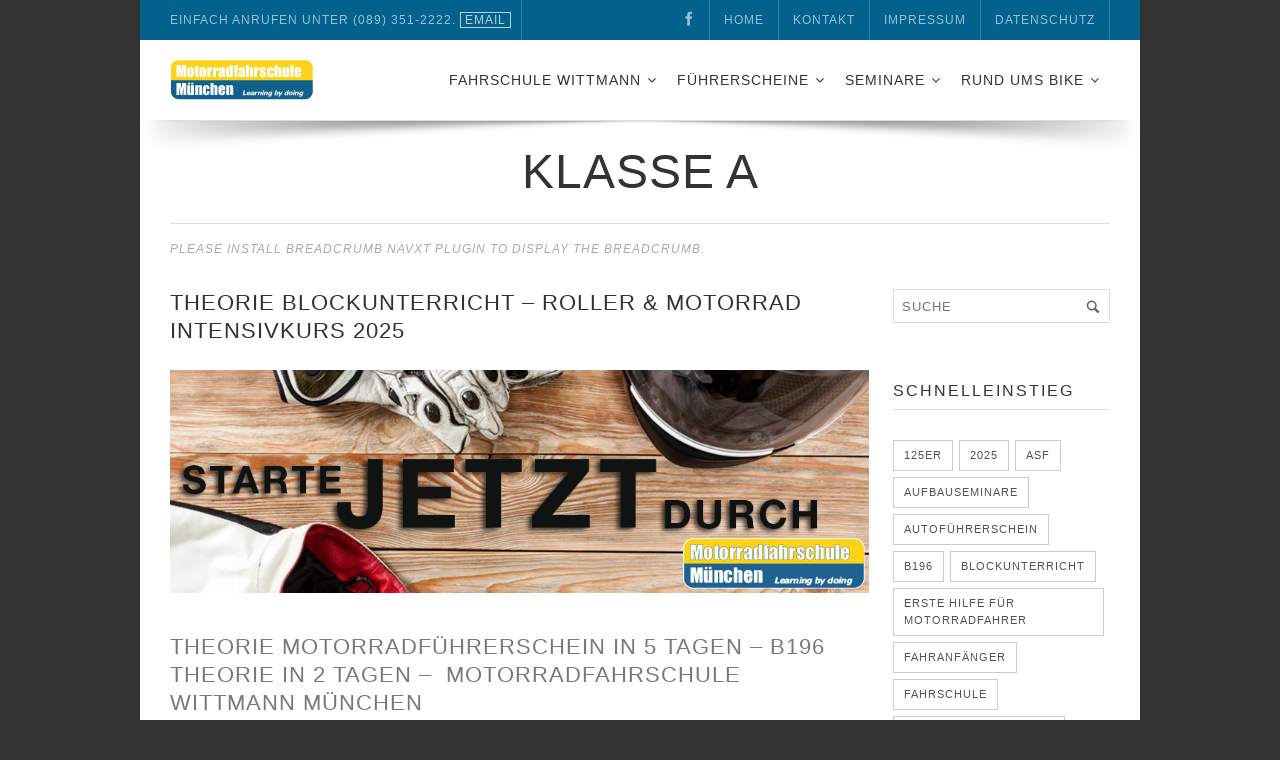

--- FILE ---
content_type: text/html; charset=UTF-8
request_url: http://www.motorradfahrschule.net/tag/klasse-a/
body_size: 34089
content:
	<!DOCTYPE html>
<!--[if IE 7]>
<html class="ie ie7 no-js" lang="de-DE">
<![endif]-->
<!--[if IE 8]>
<html class="ie ie8 no-js" lang="de-DE">
<![endif]-->
<!--[if !(IE 7) | !(IE 8)  ]><!-->
<html class="no-js" lang="de-DE">
<!--<![endif]-->
<head>
<meta charset="UTF-8" />
<meta name="viewport" content="width=device-width, initial-scale=1.0, maximum-scale=1.0, user-scalable=no">
<title>Klasse A Archive - Motorradfahrschule München</title>
<link rel="profile" href="http://gmpg.org/xfn/11" />
<link rel="pingback" href="http://www.motorradfahrschule.net/xmlrpc.php" />

	<link rel="shortcut icon" href="http://www.motorradfahrschule.net/wp-content/uploads/2015/01/Motorradfahrschule_Muenchen_Favicon_32x32px.png">




<!--[if lt IE 9]>
<script src="http://www.motorradfahrschule.net/wp-content/themes/sonata/js/html5.js" type="text/javascript"></script>
<![endif]-->
<meta name='robots' content='index, follow, max-image-preview:large, max-snippet:-1, max-video-preview:-1' />

	<!-- This site is optimized with the Yoast SEO plugin v22.2 - https://yoast.com/wordpress/plugins/seo/ -->
	<link rel="canonical" href="https://www.motorradfahrschule.net/tag/klasse-a/" />
	<link rel="next" href="https://www.motorradfahrschule.net/tag/klasse-a/page/2/" />
	<meta property="og:locale" content="de_DE" />
	<meta property="og:type" content="article" />
	<meta property="og:title" content="Klasse A Archive - Motorradfahrschule München" />
	<meta property="og:url" content="https://www.motorradfahrschule.net/tag/klasse-a/" />
	<meta property="og:site_name" content="Motorradfahrschule München" />
	<script type="application/ld+json" class="yoast-schema-graph">{"@context":"https://schema.org","@graph":[{"@type":"CollectionPage","@id":"https://www.motorradfahrschule.net/tag/klasse-a/","url":"https://www.motorradfahrschule.net/tag/klasse-a/","name":"Klasse A Archive - Motorradfahrschule München","isPartOf":{"@id":"https://www.motorradfahrschule.net/#website"},"breadcrumb":{"@id":"https://www.motorradfahrschule.net/tag/klasse-a/#breadcrumb"},"inLanguage":"de-DE"},{"@type":"BreadcrumbList","@id":"https://www.motorradfahrschule.net/tag/klasse-a/#breadcrumb","itemListElement":[{"@type":"ListItem","position":1,"name":"Startseite","item":"https://www.motorradfahrschule.net/"},{"@type":"ListItem","position":2,"name":"Klasse A"}]},{"@type":"WebSite","@id":"https://www.motorradfahrschule.net/#website","url":"https://www.motorradfahrschule.net/","name":"Motorradfahrschule München","description":"Die Motorradfahrschule in München","potentialAction":[{"@type":"SearchAction","target":{"@type":"EntryPoint","urlTemplate":"https://www.motorradfahrschule.net/?s={search_term_string}"},"query-input":"required name=search_term_string"}],"inLanguage":"de-DE"}]}</script>
	<!-- / Yoast SEO plugin. -->


<link rel='dns-prefetch' href='//www.motorradfahrschule.net' />
<link rel="alternate" type="application/rss+xml" title="Motorradfahrschule München &raquo; Feed" href="http://www.motorradfahrschule.net/feed/" />
<link rel="alternate" type="application/rss+xml" title="Motorradfahrschule München &raquo; Kommentar-Feed" href="http://www.motorradfahrschule.net/comments/feed/" />
<link rel="alternate" type="application/rss+xml" title="Motorradfahrschule München &raquo; Klasse A Schlagwort-Feed" href="http://www.motorradfahrschule.net/tag/klasse-a/feed/" />
<link rel='stylesheet' id='wi-flexslider-css' href='http://www.motorradfahrschule.net/wp-content/plugins/wi-portfolio/css/flexslider.css?ver=6.4.3' type='text/css' media='all' />
<link rel='stylesheet' id='wi-portfolio-css' href='http://www.motorradfahrschule.net/wp-content/plugins/wi-portfolio/css/portfolio.css?ver=6.4.3' type='text/css' media='all' />
<link rel='stylesheet' id='wi-portfolio-responsive-css' href='http://www.motorradfahrschule.net/wp-content/plugins/wi-portfolio/css/responsive.css?ver=6.4.3' type='text/css' media='all' />
<link rel='stylesheet' id='wi-colorbox-css' href='http://www.motorradfahrschule.net/wp-content/plugins/wi-portfolio/css/colorbox.css?ver=6.4.3' type='text/css' media='all' />
<style id='wp-emoji-styles-inline-css' type='text/css'>

	img.wp-smiley, img.emoji {
		display: inline !important;
		border: none !important;
		box-shadow: none !important;
		height: 1em !important;
		width: 1em !important;
		margin: 0 0.07em !important;
		vertical-align: -0.1em !important;
		background: none !important;
		padding: 0 !important;
	}
</style>
<link rel='stylesheet' id='wp-block-library-css' href='http://www.motorradfahrschule.net/wp-includes/css/dist/block-library/style.min.css?ver=6.4.3' type='text/css' media='all' />
<style id='classic-theme-styles-inline-css' type='text/css'>
/*! This file is auto-generated */
.wp-block-button__link{color:#fff;background-color:#32373c;border-radius:9999px;box-shadow:none;text-decoration:none;padding:calc(.667em + 2px) calc(1.333em + 2px);font-size:1.125em}.wp-block-file__button{background:#32373c;color:#fff;text-decoration:none}
</style>
<style id='global-styles-inline-css' type='text/css'>
body{--wp--preset--color--black: #000000;--wp--preset--color--cyan-bluish-gray: #abb8c3;--wp--preset--color--white: #ffffff;--wp--preset--color--pale-pink: #f78da7;--wp--preset--color--vivid-red: #cf2e2e;--wp--preset--color--luminous-vivid-orange: #ff6900;--wp--preset--color--luminous-vivid-amber: #fcb900;--wp--preset--color--light-green-cyan: #7bdcb5;--wp--preset--color--vivid-green-cyan: #00d084;--wp--preset--color--pale-cyan-blue: #8ed1fc;--wp--preset--color--vivid-cyan-blue: #0693e3;--wp--preset--color--vivid-purple: #9b51e0;--wp--preset--gradient--vivid-cyan-blue-to-vivid-purple: linear-gradient(135deg,rgba(6,147,227,1) 0%,rgb(155,81,224) 100%);--wp--preset--gradient--light-green-cyan-to-vivid-green-cyan: linear-gradient(135deg,rgb(122,220,180) 0%,rgb(0,208,130) 100%);--wp--preset--gradient--luminous-vivid-amber-to-luminous-vivid-orange: linear-gradient(135deg,rgba(252,185,0,1) 0%,rgba(255,105,0,1) 100%);--wp--preset--gradient--luminous-vivid-orange-to-vivid-red: linear-gradient(135deg,rgba(255,105,0,1) 0%,rgb(207,46,46) 100%);--wp--preset--gradient--very-light-gray-to-cyan-bluish-gray: linear-gradient(135deg,rgb(238,238,238) 0%,rgb(169,184,195) 100%);--wp--preset--gradient--cool-to-warm-spectrum: linear-gradient(135deg,rgb(74,234,220) 0%,rgb(151,120,209) 20%,rgb(207,42,186) 40%,rgb(238,44,130) 60%,rgb(251,105,98) 80%,rgb(254,248,76) 100%);--wp--preset--gradient--blush-light-purple: linear-gradient(135deg,rgb(255,206,236) 0%,rgb(152,150,240) 100%);--wp--preset--gradient--blush-bordeaux: linear-gradient(135deg,rgb(254,205,165) 0%,rgb(254,45,45) 50%,rgb(107,0,62) 100%);--wp--preset--gradient--luminous-dusk: linear-gradient(135deg,rgb(255,203,112) 0%,rgb(199,81,192) 50%,rgb(65,88,208) 100%);--wp--preset--gradient--pale-ocean: linear-gradient(135deg,rgb(255,245,203) 0%,rgb(182,227,212) 50%,rgb(51,167,181) 100%);--wp--preset--gradient--electric-grass: linear-gradient(135deg,rgb(202,248,128) 0%,rgb(113,206,126) 100%);--wp--preset--gradient--midnight: linear-gradient(135deg,rgb(2,3,129) 0%,rgb(40,116,252) 100%);--wp--preset--font-size--small: 13px;--wp--preset--font-size--medium: 20px;--wp--preset--font-size--large: 36px;--wp--preset--font-size--x-large: 42px;--wp--preset--spacing--20: 0.44rem;--wp--preset--spacing--30: 0.67rem;--wp--preset--spacing--40: 1rem;--wp--preset--spacing--50: 1.5rem;--wp--preset--spacing--60: 2.25rem;--wp--preset--spacing--70: 3.38rem;--wp--preset--spacing--80: 5.06rem;--wp--preset--shadow--natural: 6px 6px 9px rgba(0, 0, 0, 0.2);--wp--preset--shadow--deep: 12px 12px 50px rgba(0, 0, 0, 0.4);--wp--preset--shadow--sharp: 6px 6px 0px rgba(0, 0, 0, 0.2);--wp--preset--shadow--outlined: 6px 6px 0px -3px rgba(255, 255, 255, 1), 6px 6px rgba(0, 0, 0, 1);--wp--preset--shadow--crisp: 6px 6px 0px rgba(0, 0, 0, 1);}:where(.is-layout-flex){gap: 0.5em;}:where(.is-layout-grid){gap: 0.5em;}body .is-layout-flow > .alignleft{float: left;margin-inline-start: 0;margin-inline-end: 2em;}body .is-layout-flow > .alignright{float: right;margin-inline-start: 2em;margin-inline-end: 0;}body .is-layout-flow > .aligncenter{margin-left: auto !important;margin-right: auto !important;}body .is-layout-constrained > .alignleft{float: left;margin-inline-start: 0;margin-inline-end: 2em;}body .is-layout-constrained > .alignright{float: right;margin-inline-start: 2em;margin-inline-end: 0;}body .is-layout-constrained > .aligncenter{margin-left: auto !important;margin-right: auto !important;}body .is-layout-constrained > :where(:not(.alignleft):not(.alignright):not(.alignfull)){max-width: var(--wp--style--global--content-size);margin-left: auto !important;margin-right: auto !important;}body .is-layout-constrained > .alignwide{max-width: var(--wp--style--global--wide-size);}body .is-layout-flex{display: flex;}body .is-layout-flex{flex-wrap: wrap;align-items: center;}body .is-layout-flex > *{margin: 0;}body .is-layout-grid{display: grid;}body .is-layout-grid > *{margin: 0;}:where(.wp-block-columns.is-layout-flex){gap: 2em;}:where(.wp-block-columns.is-layout-grid){gap: 2em;}:where(.wp-block-post-template.is-layout-flex){gap: 1.25em;}:where(.wp-block-post-template.is-layout-grid){gap: 1.25em;}.has-black-color{color: var(--wp--preset--color--black) !important;}.has-cyan-bluish-gray-color{color: var(--wp--preset--color--cyan-bluish-gray) !important;}.has-white-color{color: var(--wp--preset--color--white) !important;}.has-pale-pink-color{color: var(--wp--preset--color--pale-pink) !important;}.has-vivid-red-color{color: var(--wp--preset--color--vivid-red) !important;}.has-luminous-vivid-orange-color{color: var(--wp--preset--color--luminous-vivid-orange) !important;}.has-luminous-vivid-amber-color{color: var(--wp--preset--color--luminous-vivid-amber) !important;}.has-light-green-cyan-color{color: var(--wp--preset--color--light-green-cyan) !important;}.has-vivid-green-cyan-color{color: var(--wp--preset--color--vivid-green-cyan) !important;}.has-pale-cyan-blue-color{color: var(--wp--preset--color--pale-cyan-blue) !important;}.has-vivid-cyan-blue-color{color: var(--wp--preset--color--vivid-cyan-blue) !important;}.has-vivid-purple-color{color: var(--wp--preset--color--vivid-purple) !important;}.has-black-background-color{background-color: var(--wp--preset--color--black) !important;}.has-cyan-bluish-gray-background-color{background-color: var(--wp--preset--color--cyan-bluish-gray) !important;}.has-white-background-color{background-color: var(--wp--preset--color--white) !important;}.has-pale-pink-background-color{background-color: var(--wp--preset--color--pale-pink) !important;}.has-vivid-red-background-color{background-color: var(--wp--preset--color--vivid-red) !important;}.has-luminous-vivid-orange-background-color{background-color: var(--wp--preset--color--luminous-vivid-orange) !important;}.has-luminous-vivid-amber-background-color{background-color: var(--wp--preset--color--luminous-vivid-amber) !important;}.has-light-green-cyan-background-color{background-color: var(--wp--preset--color--light-green-cyan) !important;}.has-vivid-green-cyan-background-color{background-color: var(--wp--preset--color--vivid-green-cyan) !important;}.has-pale-cyan-blue-background-color{background-color: var(--wp--preset--color--pale-cyan-blue) !important;}.has-vivid-cyan-blue-background-color{background-color: var(--wp--preset--color--vivid-cyan-blue) !important;}.has-vivid-purple-background-color{background-color: var(--wp--preset--color--vivid-purple) !important;}.has-black-border-color{border-color: var(--wp--preset--color--black) !important;}.has-cyan-bluish-gray-border-color{border-color: var(--wp--preset--color--cyan-bluish-gray) !important;}.has-white-border-color{border-color: var(--wp--preset--color--white) !important;}.has-pale-pink-border-color{border-color: var(--wp--preset--color--pale-pink) !important;}.has-vivid-red-border-color{border-color: var(--wp--preset--color--vivid-red) !important;}.has-luminous-vivid-orange-border-color{border-color: var(--wp--preset--color--luminous-vivid-orange) !important;}.has-luminous-vivid-amber-border-color{border-color: var(--wp--preset--color--luminous-vivid-amber) !important;}.has-light-green-cyan-border-color{border-color: var(--wp--preset--color--light-green-cyan) !important;}.has-vivid-green-cyan-border-color{border-color: var(--wp--preset--color--vivid-green-cyan) !important;}.has-pale-cyan-blue-border-color{border-color: var(--wp--preset--color--pale-cyan-blue) !important;}.has-vivid-cyan-blue-border-color{border-color: var(--wp--preset--color--vivid-cyan-blue) !important;}.has-vivid-purple-border-color{border-color: var(--wp--preset--color--vivid-purple) !important;}.has-vivid-cyan-blue-to-vivid-purple-gradient-background{background: var(--wp--preset--gradient--vivid-cyan-blue-to-vivid-purple) !important;}.has-light-green-cyan-to-vivid-green-cyan-gradient-background{background: var(--wp--preset--gradient--light-green-cyan-to-vivid-green-cyan) !important;}.has-luminous-vivid-amber-to-luminous-vivid-orange-gradient-background{background: var(--wp--preset--gradient--luminous-vivid-amber-to-luminous-vivid-orange) !important;}.has-luminous-vivid-orange-to-vivid-red-gradient-background{background: var(--wp--preset--gradient--luminous-vivid-orange-to-vivid-red) !important;}.has-very-light-gray-to-cyan-bluish-gray-gradient-background{background: var(--wp--preset--gradient--very-light-gray-to-cyan-bluish-gray) !important;}.has-cool-to-warm-spectrum-gradient-background{background: var(--wp--preset--gradient--cool-to-warm-spectrum) !important;}.has-blush-light-purple-gradient-background{background: var(--wp--preset--gradient--blush-light-purple) !important;}.has-blush-bordeaux-gradient-background{background: var(--wp--preset--gradient--blush-bordeaux) !important;}.has-luminous-dusk-gradient-background{background: var(--wp--preset--gradient--luminous-dusk) !important;}.has-pale-ocean-gradient-background{background: var(--wp--preset--gradient--pale-ocean) !important;}.has-electric-grass-gradient-background{background: var(--wp--preset--gradient--electric-grass) !important;}.has-midnight-gradient-background{background: var(--wp--preset--gradient--midnight) !important;}.has-small-font-size{font-size: var(--wp--preset--font-size--small) !important;}.has-medium-font-size{font-size: var(--wp--preset--font-size--medium) !important;}.has-large-font-size{font-size: var(--wp--preset--font-size--large) !important;}.has-x-large-font-size{font-size: var(--wp--preset--font-size--x-large) !important;}
.wp-block-navigation a:where(:not(.wp-element-button)){color: inherit;}
:where(.wp-block-post-template.is-layout-flex){gap: 1.25em;}:where(.wp-block-post-template.is-layout-grid){gap: 1.25em;}
:where(.wp-block-columns.is-layout-flex){gap: 2em;}:where(.wp-block-columns.is-layout-grid){gap: 2em;}
.wp-block-pullquote{font-size: 1.5em;line-height: 1.6;}
</style>
<link rel='stylesheet' id='wpsm_ac-font-awesome-front-css' href='http://www.motorradfahrschule.net/wp-content/plugins/responsive-accordion-and-collapse/css/font-awesome/css/font-awesome.min.css?ver=6.4.3' type='text/css' media='all' />
<link rel='stylesheet' id='wpsm_ac_bootstrap-front-css' href='http://www.motorradfahrschule.net/wp-content/plugins/responsive-accordion-and-collapse/css/bootstrap-front.css?ver=6.4.3' type='text/css' media='all' />
<link rel='stylesheet' id='rs-plugin-settings-css' href='http://www.motorradfahrschule.net/wp-content/plugins/revslider/public/assets/css/settings.css?ver=5.4.6' type='text/css' media='all' />
<style id='rs-plugin-settings-inline-css' type='text/css'>
#rs-demo-id {}
</style>
<link rel='stylesheet' id='wi-awesome-font-css' href='http://www.motorradfahrschule.net/wp-content/plugins/wi-shortcodes/includes/css/font-awesome.min.css?ver=6.4.3' type='text/css' media='all' />
<link rel='stylesheet' id='wi-icomoon-font-css' href='http://www.motorradfahrschule.net/wp-content/plugins/wi-shortcodes/includes/css/icomoon.css?ver=6.4.3' type='text/css' media='all' />
<link rel='stylesheet' id='wi-shortcodes-style-css' href='http://www.motorradfahrschule.net/wp-content/plugins/wi-shortcodes/includes/css/shortcodes.css?ver=6.4.3' type='text/css' media='all' />
<link rel='stylesheet' id='wi-shortcodes-responsive-css' href='http://www.motorradfahrschule.net/wp-content/plugins/wi-shortcodes/includes/css/responsive.css?ver=6.4.3' type='text/css' media='all' />
<link rel='stylesheet' id='wi-stylesheet-css' href='http://www.motorradfahrschule.net/wp-content/themes/sonata/style.css?ver=6.4.3' type='text/css' media='all' />
<!--[if lt IE 9]>
<link rel='stylesheet' id='wi-ie-css' href='http://www.motorradfahrschule.net/wp-content/themes/sonata/css/ie.css?ver=6.4.3' type='text/css' media='all' />
<![endif]-->
<link rel='stylesheet' id='wi-responsive-css' href='http://www.motorradfahrschule.net/wp-content/themes/sonata/css/responsive.css?ver=6.4.3' type='text/css' media='all' />
<script type="text/javascript" src="http://www.motorradfahrschule.net/wp-includes/js/jquery/jquery.min.js?ver=3.7.1" id="jquery-core-js"></script>
<script type="text/javascript" src="http://www.motorradfahrschule.net/wp-includes/js/jquery/jquery-migrate.min.js?ver=3.4.1" id="jquery-migrate-js"></script>
<script type="text/javascript" src="http://www.motorradfahrschule.net/wp-content/plugins/revslider/public/assets/js/jquery.themepunch.tools.min.js?ver=5.4.6" id="tp-tools-js"></script>
<script type="text/javascript" src="http://www.motorradfahrschule.net/wp-content/plugins/revslider/public/assets/js/jquery.themepunch.revolution.min.js?ver=5.4.6" id="revmin-js"></script>
<script type="text/javascript" src="http://www.motorradfahrschule.net/wp-content/themes/sonata/js/modernizr.custom.js?ver=2.7.1" id="wi-modernizr-js"></script>
<link rel="https://api.w.org/" href="http://www.motorradfahrschule.net/wp-json/" /><link rel="alternate" type="application/json" href="http://www.motorradfahrschule.net/wp-json/wp/v2/tags/48" /><link rel="EditURI" type="application/rsd+xml" title="RSD" href="http://www.motorradfahrschule.net/xmlrpc.php?rsd" />
<meta name="generator" content="WordPress 6.4.3" />
	<style type="text/css">
		/* Content Width
		------------------------------------------------- */
				.container {
			width:940px;
			}
		body.layout-boxed #wi-wrapper,
		body.layout-boxed #wi-header-sticky-wrapper #wi-header.is-sticky {
			width:1000px;
			}
			
		
		/* Boxed Layout Body Style
		------------------------------------------------- */
				
			/* Background color */
				
			
			/* Background image */
						
			/* Background pattern */
					
				
		/* Topbar submenu width
		------------------------------------------------- */
				.topbar-menu ul.menu > li > ul {
			width:110px;
			}
			
		/* Primary menu submenu width
		------------------------------------------------- */
				#wi-mainnav .menu > ul > li ul {
			width:200px;
			}
		#wi-mainnav .menu > ul > li > ul ul	{
			left:200px;
			}
		#wi-mainnav .menu > ul > li.right-menu ul li ul {
			right:200px;
			}	
				
		/* Logo
		------------------------------------------------- */
				
		#wi-logo img {
			margin-top:20px;			
		}
						#wi-logo img {
			margin-left:0px;
		}
				
		/* Footer Background Color
		------------------------------------------------- */
				
		#wi-footer.theme-dark {
			background-color:#282E2D;			
		}
				
		/* Selection Color
		------------------------------------------------- */
				::selection
		{
			background:#fdd400;
			color:#fff;
		}
		::-moz-selection
		{
			background:#fdd400;
			color:#fff;
		}		
				
		/* Link
		------------------------------------------------- */
				
		a {
			color:#02618d;			
		}
				
		/* Link hover
		------------------------------------------------- */
				
		a:hover {
			color:#02618d;			
		}
				
		/* Link decoration
		------------------------------------------------- */
				
		a {
			text-decoration:underline;
		}
				
		/* Link hover decoration
		------------------------------------------------- */
				
		a:hover {
			text-decoration:none;
		}
				
		/* Primary Color
		------------------------------------------------- */
			
		#wi-mainnav .menu > ul > li.menu-cart-has > a,
		#wi-mainnav .menu > ul > li.menu-cart-has:hover > a,
		
		cite,
		blockquote em,
		blockquote cite,
		.wi-single.format-quote .text-area .post-content .quote-author,
			/* shortcodes */
			
			/* portfolio */
		.portfolio-info table td .launch,
		
			/* WooCommerce */
		.woocommerce .star-rating span:before, 
		.woocommerce-page .star-rating span:before		
		{
			color:#02618d;
		}
		.gallery-icon:hover,
		.topbar-text a,
		#wi-topbar.topbar-primary,
		.wi-article .more-link:hover,
		.wi-blog-slider	.flex-control-paging li a.flex-active,
		.wi-pagination > ul > li > a:hover,
		.wi-single.format-link .link-area .link-title a:hover,
		.page-links > a:hover,
		.post-nav .ele .nav-text a:hover,
		.tags a:hover,
		.authorbox .text h4 a,
		#respond #submit:hover,
		.tagcloud a:hover,
		.wpcf7 .wpcf7-submit:hover,
		.wpcf7 .wpcf7-submit:active,
		.wpcf7 .wpcf7-submit:focus,
		body .mc4wp-form input[type="submit"]:hover,
		body .mc4wp-form input[type="submit"]:active,
		body .mc4wp-form input[type="submit"]:focus,
		.post-password-form input[type="submit"]:hover,
		.post-password-form input[type="submit"]:focus,
		.post-password-form input[type="submit"]:active,
		.tp-bullets.simplebullets.round .bullet:hover, 
		.tp-bullets.simplebullets.round .bullet.selected,
		.tp-bullets.simplebullets.square-old .bullet.selected,
		.tp-button.primary,
		
				/* shortcodes */
		.progress .fore .bar,
		.wi-button .btn-primary,
		.wi-pricing .pricing-column.featured,
		.wi-flexslider .flexslider	.flex-control-paging li a.flex-active,
				
				/* portfolio */
		.wi-portfolio-filter ul li a:hover,	
		.wi-portfolio-filter ul li.active a,		
		.wi-portfolio-slider .flex-control-paging li a.flex-active,
		.portfolio-info table td .launch:hover,
		
				/* WooCommerce */
		.woocommerce span.onsale, 
		.woocommerce-page span.onsale,
		.woocommerce nav.woocommerce-pagination ul li a:hover,
		.woocommerce-page nav.woocommerce-pagination ul li a:hover,
		.woocommerce a.button.alt:hover,
		.woocommerce button.button.alt:hover,
		.woocommerce input.button.alt:hover,
		.woocommerce #respond input#submit.alt:hover,
		.woocommerce-page a.button.alt:hover, 
		.woocommerce-page button.button.alt:hover, 
		.woocommerce-page input.button.alt:hover,
		.woocommerce-page #respond input#submit.alt:hover,
		.woocommerce #review_form #respond .form-submit input:hover, 
		.woocommerce-page #review_form #respond .form-submit input:hover,
		.woocommerce #review_form #respond .form-submit input:focus,
		.woocommerce-page #review_form #respond .form-submit input:focus,
		.woocommerce #review_form #respond .form-submit input:active,
		.woocommerce-page #review_form #respond .form-submit input:active		
		 {
			background-color:#02618d;
		}
		
		.wi-article .more-link:hover,
		#respond #submit:hover,
		.tagcloud a:hover,
		.wi-latest-portfolio-widget	.port-item .inner a:hover,
		.wi-flickr-widget .flickr-item .inner a:hover,
		.wpcf7 .wpcf7-submit:hover,
		.wpcf7 .wpcf7-submit:active,
		.wpcf7 .wpcf7-submit:focus,
		body .mc4wp-form input[type="submit"]:hover,
		body .mc4wp-form input[type="submit"]:active,
		body .mc4wp-form input[type="submit"]:focus,
		.post-password-form input[type="submit"]:hover,
		.post-password-form input[type="submit"]:focus,
		.post-password-form input[type="submit"]:active
		.tp-bullets.simplebullets.navbar .bullet.selected,
		.tp-bullets.simplebullets.navbar-old .bullet.selected,
		
			/* portfolio */
		.wi-portfolio-filter ul li a:hover,	
		.wi-portfolio-filter ul li.active a,
		
			/* WooCommerce */
		.woocommerce #review_form #respond .form-submit input:hover, 
		.woocommerce-page #review_form #respond .form-submit input:hover,
		.woocommerce #review_form #respond .form-submit input:focus,
		.woocommerce-page #review_form #respond .form-submit input:focus,
		.woocommerce #review_form #respond .form-submit input:active,
		.woocommerce-page #review_form #respond .form-submit input:active	
 		{
			border-color:#02618d;
		}
		
		.woocommerce ul.products li.product.featured, 
		.woocommerce-page ul.products li.product.featured {
			box-shadow:0 3px 0 #02618d;
		}
		
				
		/* Typography
		------------------------------------------------- */
			/* Body */
				body {
			font-size:12px;			
		}
							h1 {
				font-size:32px;
			}
							h2 {
				font-size:28px;
			}
							h3 {
				font-size:22px;
			}
							h4 {
				font-size:16px;
			}
							h5 {
				font-size:13px;
			}
							h6 {
				font-size:13px;
			}
						
			/* Main navigation */
				#wi-mainnav .menu > ul > li > a {
			font-size:14px;			
		}
						#wi-mainnav .menu > ul > li ul > li > a {
			font-size:11px;			
		}
				
			/* Titlebar */
				#wi-titlebar .title {
			font-size:48px;			
		}
		@media (max-width: 767px) {
			#wi-titlebar .title {
				font-size:24px;			
			}
		}
		@media (max-width: 479px) {
			#wi-titlebar .title {
				font-size:19.2px;
			}
		}			
						#wi-titlebar .subtitle {
			font-size:12px;			
		}
				
			/* Blog post title */
				.wi-article .text-area .title {
			font-size:22px;			
		}
		@media (max-width: 767px) {
			.wi-article .text-area .title {
				font-size:17.6px;
			}
		}
				
		
		/* Body font
		------------------------------------------------- */
				body,
		input, textarea, select,
		#wi-titlebar .subtitle,
		#respond input[type="text"], 
		#respond input[type="text"]:focus, 
		#respond textarea, 
		#respond textarea:focus,
		.wpcf7 input[type=text],
		.wpcf7 input[type=text]:focus,
		.wpcf7 input[type=email],
		.wpcf7 input[type=email]:focus,
		.wpcf7 textarea,
		.wpcf7 textarea:focus {
			font-family:Arial, Helvetica, sans-serif;
			}
				
		/* Navigation font
		------------------------------------------------- */
				#wi-mainnav .menu > ul > li > a,
		#wi-mainnav .menu > ul > li ul
		{
			font-family:Arial, Helvetica, sans-serif;
		}
				
		/* Heading font (and letter spacing)
		------------------------------------------------- */
		h1,
		h2,
		h3,
		h4,
		h5,
		h6,
		.wp-caption-text,
		.gallery-caption,
		.notfound-text,
		#wi-topbar,
		.hidden-search .s,
		#wi-logo a,
		.breadcrumbs,
		#wi-titlebar .meta,
		.side-nav,
		.wi-article.sticky .sticky-label,
		.post-password-form input[type="submit"],
		.wi-article .meta,
		.wi-article .more-link,
		.wi-article.image-has-caption .post-thumbnail .wi-caption,
		.wi-pagination,
		.wi-single .post-thumbnail .wi-caption,
		.page-links,
		.post-nav .ele .nav-text a,
		.tags,
		.nocomments,
		.commentlist header a,
		.commentlist header .sep,
		.commentlist .fn,
		#respond .comment-ele label,
		#respond #submit,
		.searchform .s, .searchform .s:focus,
		.tagcloud a,
		.widget_recent_entries ul li,
		.widget_archive ul li,
		.widget_categories ul li,
		.widget_product_categories ul li,
		.widget_meta ul li,
		.widget_pages ul li,
		.widget_nav_menu ul li,
		.widget_rss ul li,
		.widget_categories select.postform,
		.widget_recent_comments ul,
		#wp-calendar,
		.widget_displaytweetswidget .muted,
		.tipsy,
		#footer-bottom .footer-copyright-text,
		.backtotop a,
		.footer-menu ul li a,
		.wpcf7 p,
		.wpcf7 .wpcf7-submit,
		div.wpcf7-response-output,
		body .mc4wp-form label,
		body .mc4wp-form input[type="submit"],
		.mc4wp-alert,
		.recent-item .meta,
		.recent-item .readmore-link,
		
		#cboxTitle,
		#cboxCurrent,
		
		.tp-caption.modern_medium_fat,
		.tp-caption.modern_medium_fat_white,
		.tp-caption.modern_medium_light,
		.tp-caption.modern_big_bluebg,
		.tp-caption.modern_big_redbg,
		.tp-caption.thinheadline_dark,
		.tp-caption.thintext_dark,
		.tp-caption.largeblackbg,
		.tp-caption.largepinkbg,
		.tp-caption.largewhitebg,
		.tp-caption.largegreenbg,
		.tp-caption.large_bold_grey,
		.tp-caption.medium_thin_grey,
		.tp-caption.small_thin_grey,
		.tp-caption.large_bold_darkblue,
		.tp-caption.medium_bg_darkblue,
		.tp-caption.medium_bold_red,
		.tp-caption.medium_light_red,
		.tp-caption.medium_bg_red,
		.tp-caption.medium_bold_orange,
		.tp-caption.medium_bg_orange,
		.tp-caption.large_bold_white,
		.tp-caption.medium_light_white,
		.tp-caption.mediumlarge_light_white,
		.tp-caption.mediumlarge_light_white_center,
		.tp-caption.medium_bg_asbestos,
		.tp-caption.medium_light_black,
		.tp-caption.large_bold_black,
		.tp-caption.mediumlarge_light_darkblue,
		.tp-caption.small_light_white,
		.tp-caption.large_bg_black,
		.tp-caption.mediumwhitebg,
		
		.tp-button,
		
		/* portfolio */
		.wi-portfolio-filter ul li a,
		.portfolio-item .thumb .name,
		.portfolio-info table,
		
		
		/* shortcodes */
		.progress .fore .name,
		.wi-count .number,
		.wi-count .name,
		.wi-member .name,
		.wi-testimonial .author,
		.bigtext,
		.wi-dropcap.font-normal,
		.wi-iconbox .learn-more,
		.wi-small-iconbox .learn-more,
		.wi-button .btn,
		.wi-pricing .pricing-column .title-row,
		.wi-toggle .toggle-title,
		.wi-tab .tabnav ul li a,
		.wi-piechart .number,
		.wi-piechart-container .name,
		.wi-imagebox .image .hover-text,
		.wi-imagebox .name,
		
		/* woocommerce */
		.woocommerce .woocommerce-breadcrumb, 
		.woocommerce-page .woocommerce-breadcrumb,
		.woocommerce-result-count,
		.woocommerce-ordering select,
		.woocommerce span.onsale, 
		.woocommerce-page span.onsale,
		.woocommerce a.button, 
		.woocommerce button.button, 
		.woocommerce input.button, 
		.woocommerce #respond input#submit, 
		.woocommerce-page a.button, 
		.woocommerce-page button.button, 
		.woocommerce-page input.button, 
		.woocommerce-page #respond input#submit,
		.woocommerce a.wc-forward,
		.woocommerce-page a.wc-forward,
		.woocommerce a.button.wc-forward,
		.woocommerce-page a.button.wc-forward,
		.woocommerce-pagination,
		.woocommerce div.product .woocommerce-tabs ul.tabs li,
		.woocommerce #content div.product .woocommerce-tabs ul.tabs li, 
		.woocommerce-page div.product .woocommerce-tabs ul.tabs li, 
		.woocommerce-page #content div.product .woocommerce-tabs ul.tabs li,
		.woocommerce table.shop_attributes th, 
		.woocommerce-page table.shop_attributes th,
		#commentform label,
		.woocommerce #review_form #respond .form-submit input, 
		.woocommerce-page #review_form #respond .form-submit input,
		.woocommerce #reviews #comments ol.commentlist li .comment-text p.meta,
		.woocommerce-page #reviews #comments ol.commentlist li .comment-text p.meta,
		div.ppt,
		div.pp_woocommerce .pp_description, 
		div.pp_woocommerce .pp_nav p,
		.woocommerce table.shop_table th, 
		.woocommerce-page table.shop_table th,
		.shipping-calculator-form select,
		.woocommerce .cart-collaterals .cart_totals table th,
		.woocommerce-page .cart-collaterals .cart_totals table th,
		.woocommerce form .form-row label,
		.woocommerce #payment ul.payment_methods li label, 
		.woocommerce-page #payment ul.payment_methods li label,
		.woocommerce ul.cart_list li.empty, 
		.woocommerce ul.product_list_widget li.empty, 
		.woocommerce-page ul.cart_list li.empty, 
		.woocommerce-page ul.product_list_widget li.empty,
		.woocommerce ul.cart_list li a,
		.woocommerce ul.product_list_widget li a, 
		.woocommerce-page ul.cart_list li a, 
		.woocommerce-page ul.product_list_widget li a
		{
						font-family:Arial, Helvetica, sans-serif;									letter-spacing:1px;
						}
		
		/* Fullwidth width
		------------------------------------------------- */
				.wi-page.template-fullwidth #wi-content > .container,
		.wi-page.template-fullwidth #wi-content .wi-fullwidth-content > .container {
			padding-left:0%;
			padding-right:0%;
			-webkit-box-sizing:border-box;
			-moz-box-sizing:border-box;
			box-sizing:border-box;
			}
				
		/* Custom CSS
		------------------------------------------------- */
		#footer-bottom {

	background:#111;

	color:#fff;

	color:#ccc;

	color:rgba(255,255,255,.6);

	padding:10px 0;

	line-height:22px;

	height:52px;

	overflow:hidden;

	}		
		
	</style>	
<script type="text/javascript">
jQuery(document).ready(function(){
	var retina = window.devicePixelRatio > 1 ? true : false;

		if(retina) {
		jQuery('#wi-logo img').attr('src', 'http://www.motorradfahrschule.net/wp-content/uploads/2015/01/MFS_Logo_Website_Retina.png');
		jQuery('#wi-logo img').attr('width', '145');
		jQuery('#wi-logo img').attr('height', '40');
	}
	});	
</script>
<meta name="generator" content="Powered by WPBakery Page Builder - drag and drop page builder for WordPress."/>
<!--[if lte IE 9]><link rel="stylesheet" type="text/css" href="http://www.motorradfahrschule.net/wp-content/plugins/js_composer/assets/css/vc_lte_ie9.min.css" media="screen"><![endif]-->		<script type="text/javascript">
			jQuery(document).ready(function($){
			var $container = $('.wi-portfolio');
			var $items  = $('.portfolio-item');
			// initialize isotope
				if( $().isotope ) {
					$('.wi-portfolio').each(function(){
						var $this = $(this);
						$(window).load(function(){
							$this.isotope({
							itemSelector: '.portfolio-item',
							animationEngine: 'best-available',
							animationOptions: {
									duration: 250,
									easing: 'easeInOutSine',
									queue: false
						   },
										   }); // isotope
							
							// default category
							$this.parent().find('.wi-portfolio-filter').find('li').each(function(){
								if ( $(this).find('a').attr('data-filter') == ('.wi-' + $this.data('default'))  ) {
									$this.parent().find('.wi-portfolio-filter').find('li').removeClass('active');
									$(this).addClass('active');
									var selector = $(this).find("a").attr('data-filter');
									$this.isotope({ filter: selector });
									return false;
								}	
							}); // each
											   
										}); // load
						$(window).resize(function() {
							$this.isotope('reLayout');
						});			
					
						// filter items when filter link is clicked
						$this.parent().find('.wi-portfolio-filter').find('li').click(function(){
							$this.parent().find('.wi-portfolio-filter').find('li').removeClass('active');
							$(this).addClass('active');
							var selector = $(this).find("a").attr('data-filter');
							$this.isotope({ filter: selector });
							return false;
						});
						
						
						
					}); // each wi-portfolio
				
				}	// end if isotope
			
				// COLORBOX
				if ( $().colorbox ) {
					//	colorbox
					$('.wi-colorbox').colorbox({
							transition	:	'elastic',
							speed		:	300,
							maxWidth	:	'90%',
							maxHeight	:	'90%',
							returnFocus	:	false,
						});
						
					$('.wi-portfolio-slideshow-colorbox').colorbox({
							transition	:	'elastic',
							speed		:	300,
							maxWidth	:	'90%',
							maxHeight	:	'90%',
							returnFocus	:	false,
						});	
					
					$('.colorbox-video').each(function(){
							var $this = $(this);
							var innerWidth, innerHeight;
							if ( $this.data('width') ) innerWidth = $this.data('width'); else innerWidth = 640;
							if ( $this.data('height') ) innerHeight = $this.data('height'); else innerHeight = 390;
							
							$this.colorbox({
								iframe:true,
								innerWidth:innerWidth, 
								innerHeight:innerHeight,
									});
									
									});
					
				}	// if colorbox
			
				// Flexslider
				if ( $().flexslider ) {
	
					$('.wi-portfolio-slider').each(function(){
						var $this = $(this);
						var easing = ( $this.data('effect') == 'fade' && !$this.data('easing') ) ? 'linear' : 'easeInOutExpo';
						var pager;
						if ( $this.data('thumbnail-pager') ) pager = 'thumbnails';
						else pager = $this.data('pager');
						
						$this.find('.flexslider').flexslider({
							animation		:	$this.data('effect'),
							pauseOnHover	:	true,
							useCSS			:	false,
							easing			:	easing,
							animationSpeed	:	500,
							slideshowSpeed	:	7000,
							controlNav		:	pager,
							directionNav	:	$this.data('navi'),
							slideshow		:	$this.data('auto'),
							prevText		:	'',
							nextText		:	'',
							smoothHeight	:	$this.data('smooth'),
											 });	// flexslider
													});	// each
							
				}	// if flexslider
				
				// inview
				$('.wi-portfolio').each(function(){
					var $this = $(this);
					$this.find('.viewport-ele').bind('inview', function(event, isInView, visiblePartX, visiblePartY) {
						if (isInView) {
							$this.find('.portfolio-item').each(function(i){
								var port_item = $(this);
								setTimeout(function(){port_item.addClass('running');},i*200);
							}); // each	
						} // inview
					}); // bind	
				}); // each
				
			
			}); // jQuery
		</script>
	<meta name="generator" content="Powered by Slider Revolution 5.4.6 - responsive, Mobile-Friendly Slider Plugin for WordPress with comfortable drag and drop interface." />
<script type="text/javascript">function setREVStartSize(e){
				try{ var i=jQuery(window).width(),t=9999,r=0,n=0,l=0,f=0,s=0,h=0;					
					if(e.responsiveLevels&&(jQuery.each(e.responsiveLevels,function(e,f){f>i&&(t=r=f,l=e),i>f&&f>r&&(r=f,n=e)}),t>r&&(l=n)),f=e.gridheight[l]||e.gridheight[0]||e.gridheight,s=e.gridwidth[l]||e.gridwidth[0]||e.gridwidth,h=i/s,h=h>1?1:h,f=Math.round(h*f),"fullscreen"==e.sliderLayout){var u=(e.c.width(),jQuery(window).height());if(void 0!=e.fullScreenOffsetContainer){var c=e.fullScreenOffsetContainer.split(",");if (c) jQuery.each(c,function(e,i){u=jQuery(i).length>0?u-jQuery(i).outerHeight(!0):u}),e.fullScreenOffset.split("%").length>1&&void 0!=e.fullScreenOffset&&e.fullScreenOffset.length>0?u-=jQuery(window).height()*parseInt(e.fullScreenOffset,0)/100:void 0!=e.fullScreenOffset&&e.fullScreenOffset.length>0&&(u-=parseInt(e.fullScreenOffset,0))}f=u}else void 0!=e.minHeight&&f<e.minHeight&&(f=e.minHeight);e.c.closest(".rev_slider_wrapper").css({height:f})					
				}catch(d){console.log("Failure at Presize of Slider:"+d)}
			};</script>
<noscript><style type="text/css"> .wpb_animate_when_almost_visible { opacity: 1; }</style></noscript></head>

<body class="archive tag tag-klasse-a tag-48 wp-version-6-4-3 wp-version-from-3-8 enable-sticky-header layout-boxed nav-submenu-dark megamenu-width-header breadcrumb-left wpb-js-composer js-comp-ver-5.3 vc_responsive">

<div class="wi-wrapper" id="wi-wrapper">



<div id="wi-topbar" class="topbar topbar-primary">
	<div class="container main-container">
		
		<div class="row-fluid topbar-container">
		
			<div class="span6">
				<div class="topbar-left topbar-content">
																		<div class="topbar-text ele">Einfach anrufen unter (089) 351-2222. <a href="mailto:team@motorradfahrschule.net">eMail</a></div>
		
						
					<div class="clearfix"></div>
				</div><!-- .topbar-content -->
			</div><!-- .span6 -->
			
			<div class="span6">
				<div class="topbar-right topbar-content">
																 
			
		<div class="top-social ele with-tooltip">
			<ul>
														<li class="li-facebook" title="Facebook"><a href="http://www.facebook.com/FahrschuleWittmann" target="_blank" rel="alternate"><i class="icon-facebook"></i></a></li>
																																																																																																																																																																																																																																																																																																																																																																																																																						
				
												
			</ul>
		</div><!-- .social -->
	
						<div class="topbar-menu ele">
			<a class="toggle-btn">Go to...<i class="icon-align-justify"></i></a>
			<div class="topbar-mn"><ul id="menu-topbar-menu-1" class="menu"><li id="menu-item-1764" class="menu-item menu-item-type-post_type menu-item-object-page menu-item-home menu-item-1764"><a href="http://www.motorradfahrschule.net/">Home</a></li>
<li id="menu-item-1763" class="menu-item menu-item-type-post_type menu-item-object-page menu-item-1763"><a href="http://www.motorradfahrschule.net/kontakt/">Kontakt</a></li>
<li id="menu-item-1765" class="menu-item menu-item-type-post_type menu-item-object-page menu-item-1765"><a href="http://www.motorradfahrschule.net/impressum/">Impressum</a></li>
<li id="menu-item-1822" class="menu-item menu-item-type-post_type menu-item-object-page menu-item-1822"><a href="http://www.motorradfahrschule.net/datenschutz/">Datenschutz</a></li>
</ul></div>		</div><!-- .topbar-menu.ele -->
				
						
					<div class="clearfix"></div>
				</div><!-- .topbar-content -->
			</div><!-- .span6 -->
			
			
		</div><!-- .row-fluid -->
	</div><!-- .container -->

	<a id="topbar-toggle"><i class="icon-arrow-down-7"></i></a>
	
</div><!-- #wi-topbar -->



<!--										HEADER											-->
<div id="wi-header-sticky-wrapper">
<header id="wi-header" class="wi-header style-1">


	<div class="container">
		<div class="row-fluid">
			<div class="span3">
				<div class="logo-desc">
					<div id="wi-logo" class="wi-logo">
						<a href="http://www.motorradfahrschule.net" rel="home">
													<img src="http://www.motorradfahrschule.net/wp-content/uploads/2015/01/MFSLogo_Website_normal.png" alt="Motorradfahrschule München" />
							
						</a>
					</div><!-- .wi-logo -->
										
				</div><!-- .logo-desc -->
			</div><!-- .span3 -->
			<div class="span9">
			
				<a class="toggle-menu"><i class="icon-align-justify"></i></a>
				<div id="mainnav-container">
					<nav id="wi-mainnav" class="wi-mainnav" data-hover-intent="false">
						<div class="menu"><ul id="menu-motorradfahrschule-mainmenu" class="menu"><li id="menu-item-1747" class="menu-item menu-item-type-taxonomy menu-item-object-category menu-item-has-children"><a href="http://www.motorradfahrschule.net/category/motorradfahrschule/">Fahrschule Wittmann</a>
<ul class="sub-menu">
	<li id="menu-item-1748" class="menu-item menu-item-type-taxonomy menu-item-object-category"><a href="http://www.motorradfahrschule.net/category/motorradfahrschule/">Willkommen</a></li>
	<li id="menu-item-1755" class="menu-item menu-item-type-taxonomy menu-item-object-category"><a href="http://www.motorradfahrschule.net/category/vorteile-fahrschule-wittmann/">Vorteile</a></li>
	<li id="menu-item-1784" class="menu-item menu-item-type-post_type menu-item-object-page"><a href="http://www.motorradfahrschule.net/team/">Team</a></li>
	<li id="menu-item-1745" class="menu-item menu-item-type-taxonomy menu-item-object-category menu-item-has-children"><a href="http://www.motorradfahrschule.net/category/theorieunterricht/">Theorie</a>
	<ul class="sub-menu">
		<li id="menu-item-1746" class="menu-item menu-item-type-taxonomy menu-item-object-category"><a href="http://www.motorradfahrschule.net/category/blockunterrricht/">Blockunterrricht</a></li>
		<li id="menu-item-1854" class="menu-item menu-item-type-taxonomy menu-item-object-category"><a href="http://www.motorradfahrschule.net/category/theoriethemen/">Theoriethemen</a></li>
	</ul>
</li>
	<li id="menu-item-2439" class="menu-item menu-item-type-post_type menu-item-object-page"><a href="http://www.motorradfahrschule.net/unsere-raeumlichkeiten/">Unsere Räumlichkeiten</a></li>
	<li id="menu-item-1782" class="menu-item menu-item-type-post_type menu-item-object-page"><a href="http://www.motorradfahrschule.net/fahrschulmotorraeder/">Fuhrpark</a></li>
	<li id="menu-item-1744" class="menu-item menu-item-type-taxonomy menu-item-object-category"><a href="http://www.motorradfahrschule.net/category/fuehrerscheinfinanzierung/">Führerschein-Finanzierung</a></li>
	<li id="menu-item-1806" class="menu-item menu-item-type-taxonomy menu-item-object-category"><a href="http://www.motorradfahrschule.net/category/auffrischungsstunden/">Auffrischungsstunden</a></li>
	<li id="menu-item-1807" class="menu-item menu-item-type-taxonomy menu-item-object-category"><a href="http://www.motorradfahrschule.net/category/fahrschulwechsel/">Fahrschulwechsel</a></li>
	<li id="menu-item-2254" class="menu-item menu-item-type-taxonomy menu-item-object-category"><a href="http://www.motorradfahrschule.net/category/gutscheine/">Gutscheine</a></li>
	<li id="menu-item-1781" class="menu-item menu-item-type-post_type menu-item-object-page"><a href="http://www.motorradfahrschule.net/anfahrt-zur-fahrschule-wittmann/">Anfahrt</a></li>
	<li id="menu-item-1769" class="menu-item menu-item-type-post_type menu-item-object-page"><a href="http://www.motorradfahrschule.net/die-wittmann-gruppe-weil-der-spass-mit-dem-fuehrerschein-erst-richtig-anfaengt/">JM Feyrer GmbH</a></li>
	<li id="menu-item-2123" class="menu-item menu-item-type-post_type menu-item-object-page"><a href="http://www.motorradfahrschule.net/stellenangebot-fahrschule-wittmann/">Karriere</a></li>
	<li id="menu-item-2476" class="menu-item menu-item-type-custom menu-item-object-custom"><a href="https://fahrschulewittmann.com/faq/">FAQ</a></li>
	<li id="menu-item-1758" class="menu-item menu-item-type-taxonomy menu-item-object-category menu-item-has-children"><a href="http://www.motorradfahrschule.net/category/archiv/">Archiv</a>
	<ul class="sub-menu">
		<li id="menu-item-1783" class="menu-item menu-item-type-post_type menu-item-object-page"><a href="http://www.motorradfahrschule.net/motorradbekleidung/">Motorradbekleidung</a></li>
	</ul>
</li>
</ul>
</li>
<li id="menu-item-1742" class="menu-item menu-item-type-taxonomy menu-item-object-category menu-item-has-children"><a href="http://www.motorradfahrschule.net/category/motorrad-kompaktkurs/">Führerscheine</a>
<ul class="sub-menu">
	<li id="menu-item-1750" class="menu-item menu-item-type-taxonomy menu-item-object-category"><a href="http://www.motorradfahrschule.net/category/klasse-am-und-mofa/">Klasse AM und Mofa</a></li>
	<li id="menu-item-2474" class="menu-item menu-item-type-post_type menu-item-object-post"><a href="http://www.motorradfahrschule.net/fuehrerschein-klasse-b196-erweiterung-der-klasse-b-fahrerlaubnis-fuer-motorraeder-und-roller-bis-zu-125-ccm-a1/">Klasse B196</a></li>
	<li id="menu-item-1743" class="menu-item menu-item-type-taxonomy menu-item-object-category"><a href="http://www.motorradfahrschule.net/category/motorradfuehrerschein/">Klassen A1, A2 &#038; A</a></li>
	<li id="menu-item-1754" class="menu-item menu-item-type-taxonomy menu-item-object-category"><a href="http://www.motorradfahrschule.net/category/aufstiegsmoeglichkeiten/">Aufstieg A1, A2, A</a></li>
	<li id="menu-item-1741" class="menu-item menu-item-type-taxonomy menu-item-object-category"><a href="http://www.motorradfahrschule.net/category/motorrad-kompaktkurs/">Motorrad-Intensivkurs</a></li>
	<li id="menu-item-1957" class="menu-item menu-item-type-custom menu-item-object-custom"><a href="http://fahrschulewittmann.com/category/b17-bf17/">Klasse BF 17</a></li>
	<li id="menu-item-1958" class="menu-item menu-item-type-custom menu-item-object-custom"><a href="http://fahrschulewittmann.com/category/klasse-b/">Klasse B</a></li>
	<li id="menu-item-1959" class="menu-item menu-item-type-custom menu-item-object-custom"><a href="http://fahrschulewittmann.com/category/klasse-b96/">Klasse B96</a></li>
	<li id="menu-item-1960" class="menu-item menu-item-type-custom menu-item-object-custom"><a href="http://fahrschulewittmann.com/category/klasse-be/">Klasse BE</a></li>
	<li id="menu-item-1991" class="menu-item menu-item-type-taxonomy menu-item-object-category"><a href="http://www.motorradfahrschule.net/category/fahrstundenzeiten/">Fahrstundenzeiten</a></li>
	<li id="menu-item-2253" class="menu-item menu-item-type-taxonomy menu-item-object-category"><a href="http://www.motorradfahrschule.net/category/gutscheine/">Gutscheine</a></li>
	<li id="menu-item-2156" class="menu-item menu-item-type-custom menu-item-object-custom"><a href="http://fahrschulewittmann.com/fuehrerscheinanfrage-muenchen/">Onlineanfrage</a></li>
</ul>
</li>
<li id="menu-item-1717" class="menu-item menu-item-type-taxonomy menu-item-object-category menu-item-has-children"><a href="http://www.motorradfahrschule.net/category/asf-und-fes-seminare/">Seminare</a>
<ul class="sub-menu">
	<li id="menu-item-2752" class="menu-item menu-item-type-custom menu-item-object-custom"><a href="https://fahrschulewittmann.com/erste-hilfe-kurse-fuer-den-fuehrerschein-in-muenchen/">Erste-Hilfe-Kurse</a></li>
	<li id="menu-item-1739" class="menu-item menu-item-type-taxonomy menu-item-object-category"><a href="http://www.motorradfahrschule.net/category/asf-und-fes-seminare/">ASF- und FES-Seminare</a></li>
	<li id="menu-item-2658" class="menu-item menu-item-type-custom menu-item-object-custom"><a href="https://fahrschulewittmann.com/asf-aufbauseminar-fuer-fahranfaenger/">ASF Seminar</a></li>
	<li id="menu-item-1740" class="menu-item menu-item-type-taxonomy menu-item-object-category"><a href="http://www.motorradfahrschule.net/category/fes-seminar/">FES Seminar</a></li>
	<li id="menu-item-2519" class="menu-item menu-item-type-custom menu-item-object-custom"><a href="https://www.motorrad-weiterbildungszentrum.de/roller-fahrsicherheitstraining-basis-fresh-up-platztraining/">Rollertraining</a></li>
	<li id="menu-item-2377" class="menu-item menu-item-type-custom menu-item-object-custom"><a href="https://lkwfahrschule.net/category/eu-bkf-module-1-5/">BKF-Seminare</a></li>
</ul>
</li>
<li id="menu-item-1752" class="menu-item menu-item-type-taxonomy menu-item-object-category menu-item-has-children"><a href="http://www.motorradfahrschule.net/category/motorradtouren/">Rund ums Bike</a>
<ul class="sub-menu">
	<li id="menu-item-1757" class="menu-item menu-item-type-taxonomy menu-item-object-category"><a href="http://www.motorradfahrschule.net/category/fahren-ohne-fuehrerschein/">Fahren ohne Führerschein</a></li>
	<li id="menu-item-1762" class="menu-item menu-item-type-taxonomy menu-item-object-category"><a href="http://www.motorradfahrschule.net/category/motorradtraining/">Motorradtrainings</a></li>
	<li id="menu-item-2516" class="menu-item menu-item-type-custom menu-item-object-custom"><a href="https://www.motorrad-weiterbildungszentrum.de/roller-fahrsicherheitstraining-basis-fresh-up-platztraining/">Rollertrainings</a></li>
	<li id="menu-item-1753" class="menu-item menu-item-type-taxonomy menu-item-object-category"><a href="http://www.motorradfahrschule.net/category/motorradtouren/">Motorradtouren</a></li>
	<li id="menu-item-1761" class="menu-item menu-item-type-taxonomy menu-item-object-category"><a href="http://www.motorradfahrschule.net/category/imot/">IMOT</a></li>
	<li id="menu-item-1767" class="menu-item menu-item-type-taxonomy menu-item-object-category"><a href="http://www.motorradfahrschule.net/category/punktesystem/">Punktesystem</a></li>
</ul>
</li>
</ul></div>					</nav><!-- .wi-mainnav -->
				</div><!-- #mainnav-container -->
			</div><!-- .span9 -->
		</div><!-- .row-fluid -->		
	</div><!-- .container -->

	
</header><!-- .wi-header -->
</div><!-- #wi-header-sticky-wrapper -->


<div id="wi-container">
<div id="archive-page" class="wi-archive has-sidebar template-normal sidebar-right titlebar-align-center">

<style type="text/css">
	/* Titlebar Padding 
	----------------------------- */
		#wi-titlebar .container .inner {
		padding-top:20px;
		padding-bottom:20px;
	}
		
	/* Titlebar Background Color
	----------------------------- */
		
	/* Background Image
	----------------------------- */
		
	/* Overlay Opacity
	----------------------------- */
		
	/* Clipmask Opacity
	----------------------------- */
		
	/* Light pattern
	----------------------------- */
		
	/* Dark pattern
	----------------------------- */
		
	
	/* Custom Pattern
	----------------------------- */
		
</style>

<div class="titlebar-container" id="titlebar-container">

<div id="wi-titlebar" class="titlebar enable-shadow">

	<div class="overlay"></div>
	
	<div class="clipmask"></div>
	
	<div class="shadow"></div>

	<div class="container">
	
	<div class="inner">
		
		<div class="title-area">
			<h1 class="title"><span>Klasse A</span></h1>
					</div><!-- .title-area -->
	
	</div><!-- .inner -->
	
	</div><!-- .container -->

</div><!-- #titlebar -->	
	
	
<div class="container">
		
	<div class="breadcrumbs">
	
		<em>Please install Breadcrumb NavXT plugin to display the breadcrumb.</em>		
	</div><!-- .breadcrumbs -->

</div><!-- .container -->

	
</div><!-- #titlebar-container -->

<div id="wi-content" class="site-content">

	
	<div class="container">
		<div class="row-fluid">

			<div id="primary" role="main" class="span9">
				
<article class="wi-article layout-halfwidth cropmode-yes dislay-content thumb-left has-meta link-to-post-yes no-thumb post-1824 post type-post status-publish format-standard hentry category-blockunterrricht tag-200 tag-201 tag-202 tag-b196 tag-beste tag-blockunterricht tag-fahrausbildung tag-fahrschule-wittmann tag-februar tag-fuehrerschein tag-intensivkurs tag-januar tag-klasse-a tag-klasse-a1 tag-klasse-a2 tag-kompaktkurs tag-lernen tag-maerz tag-milbertshofen tag-motorrad tag-motorradausbildung tag-motorradfahrschule tag-motorradfuehrerschein tag-motorradtheorie tag-muenchen tag-nord tag-schnell tag-theoretischer-unterricht tag-theorie tag-theorie-in-5-tagen tag-theorieunterricht tag-unterricht tag-wahrscheinlich-beste-fahrschule" id="post-1824">

	
	<div class="inner">


		


		
		
	<div class="text-area">
	
						
			<h2 class="title"><a href="http://www.motorradfahrschule.net/blockunterricht-motorradfuehrerschein-muenchen/">Theorie Blockunterricht &#8211; Roller &#038; Motorrad Intensivkurs 2025</a></h2>
			
						
						
				<div class="post-content">
					<p><img fetchpriority="high" decoding="async" class="alignnone size-full wp-image-2303" src="http://www.motorradfahrschule.net/wp-content/uploads/2018/01/Blockunterricht_MotorradfahrschuleWittmann_Muenchen_2018.jpg" alt="" width="940" height="300" srcset="http://www.motorradfahrschule.net/wp-content/uploads/2018/01/Blockunterricht_MotorradfahrschuleWittmann_Muenchen_2018.jpg 940w, http://www.motorradfahrschule.net/wp-content/uploads/2018/01/Blockunterricht_MotorradfahrschuleWittmann_Muenchen_2018-300x96.jpg 300w, http://www.motorradfahrschule.net/wp-content/uploads/2018/01/Blockunterricht_MotorradfahrschuleWittmann_Muenchen_2018-768x245.jpg 768w, http://www.motorradfahrschule.net/wp-content/uploads/2018/01/Blockunterricht_MotorradfahrschuleWittmann_Muenchen_2018-820x262.jpg 820w, http://www.motorradfahrschule.net/wp-content/uploads/2018/01/Blockunterricht_MotorradfahrschuleWittmann_Muenchen_2018-540x172.jpg 540w, http://www.motorradfahrschule.net/wp-content/uploads/2018/01/Blockunterricht_MotorradfahrschuleWittmann_Muenchen_2018-400x128.jpg 400w" sizes="(max-width: 940px) 100vw, 940px" /></p>
<h3>Theorie Motorradführerschein in 5 Tagen &#8211; B196 Theorie in 2 Tagen &#8211;  Motorradfahrschule Wittmann München</h3>
<p>Mit dem Motorrad-Blockunterricht unterstützen wir Euch durch konzentrierten Theorieunterricht beim effektiven Lernen für die Klassen B196, A1, A2 und A. Die Themen des Motorrad Theorieunterrichts, sind eigenentwickelt Unterrichtseinheiten zu je 90 Minuten für die optimale Ausbildung zum Roller- &amp; Motorradführerschein.</p>
<p><img decoding="async" class="alignnone size-full wp-image-2746" src="http://www.motorradfahrschule.net/wp-content/uploads/2024/03/Theorie-Block-Unterricht-Intensivkurs-Motorradfuehrerschein.jpg" alt="" width="940" height="400" srcset="http://www.motorradfahrschule.net/wp-content/uploads/2024/03/Theorie-Block-Unterricht-Intensivkurs-Motorradfuehrerschein.jpg 940w, http://www.motorradfahrschule.net/wp-content/uploads/2024/03/Theorie-Block-Unterricht-Intensivkurs-Motorradfuehrerschein-300x128.jpg 300w, http://www.motorradfahrschule.net/wp-content/uploads/2024/03/Theorie-Block-Unterricht-Intensivkurs-Motorradfuehrerschein-768x327.jpg 768w, http://www.motorradfahrschule.net/wp-content/uploads/2024/03/Theorie-Block-Unterricht-Intensivkurs-Motorradfuehrerschein-820x349.jpg 820w, http://www.motorradfahrschule.net/wp-content/uploads/2024/03/Theorie-Block-Unterricht-Intensivkurs-Motorradfuehrerschein-540x230.jpg 540w, http://www.motorradfahrschule.net/wp-content/uploads/2024/03/Theorie-Block-Unterricht-Intensivkurs-Motorradfuehrerschein-400x170.jpg 400w" sizes="(max-width: 940px) 100vw, 940px" /></p>
<h4>Motorrad Theorieunterricht &#8211; Blockunterricht<br />
B196 Theorieunterricht &#8211; Blockunterricht</h4>
<h4>Termine München Intensivkurse 2025</h4>
<table style="color: #444444;" border="0" cellspacing="2" cellpadding="1">
<thead>
<tr valign="top">
<td><strong><span style="color: #0e75d6;">August 2025</span></strong></td>
<td><strong>Datum</strong></td>
<td><strong>Start</strong></td>
<td><strong>Thema</strong></td>
<td><strong>Start</strong></td>
<td><strong>Thema</strong></td>
<td><strong>Art</strong></td>
</tr>
</thead>
<tbody>
<tr valign="top">
<td><strong>Donnerstag</strong></td>
<td>28.08.2025</td>
<td>17:20 Uhr</td>
<td><strong><span style="color: #0e75d6;">7 &#8211; Pflicht</span></strong></td>
<td>19:10 Uhr</td>
<td><strong><span style="color: #0e75d6;">8 &#8211; Pflicht</span></strong></td>
<td>Präsenz</td>
</tr>
<tr valign="top">
<td><strong>Freitag</strong></td>
<td>29.08.2025</td>
<td>15:40 Uhr</td>
<td><span style="color: #0e75d6;"><strong>9 &#8211; Pflicht</strong></span></td>
<td>17:20 Uhr</td>
<td><span style="color: #0e75d6;"><strong>10 &#8211; Pflicht</strong></span></td>
<td>Präsenz</td>
</tr>
</tbody>
</table>
<p>&nbsp;</p>
<table style="color: #444444;" border="0" cellspacing="2" cellpadding="1">
<thead>
<tr valign="top">
<td><strong><span style="color: #0e75d6;">Oktober 2025</span></strong></td>
<td><strong>Datum</strong></td>
<td><strong>Start</strong></td>
<td><strong>Thema</strong></td>
<td><strong>Start</strong></td>
<td><strong>Thema</strong></td>
<td><strong>Art</strong></td>
</tr>
</thead>
<tbody>
<tr valign="top">
<td><strong>Mittwoch</strong></td>
<td>15.10.2025</td>
<td>17:20 Uhr</td>
<td><strong><span style="color: #0e75d6;">7 &#8211; Pflicht</span></strong></td>
<td>19:10 Uhr</td>
<td><strong><span style="color: #0e75d6;">8 &#8211; Pflicht</span></strong></td>
<td>Präsenz</td>
</tr>
<tr valign="top">
<td><strong>Donnerstag</strong></td>
<td>16.10.2024</td>
<td>15:40 Uhr</td>
<td><span style="color: #0e75d6;"><strong>9 &#8211; Pflicht</strong></span></td>
<td>17:20 Uhr</td>
<td><span style="color: #0e75d6;"><strong>10 &#8211; Pflicht</strong></span></td>
<td>Präsenz</td>
</tr>
</tbody>
</table>
<p>&nbsp;</p>
<p><em><strong>Die Themen <span style="color: #0e75d6;">7</span>, <span style="color: #0e75d6;"><b>8</b></span>, <span style="color: #0e75d6;">9</span> und <span style="color: #0e75d6;">10</span> sind die klassenspezifische Pflichtthemen für die Klassen A1, A2, A sowie B196. </strong></em><em>Zwischen den Theorieeinheiten von jeweils 90 Minuten sind 15 Minuten Pause eingeplant.</em></p>
<p><em>Der Theorieunterricht kann in Münchner Fahrschulen ausschließlich Präsenzunterricht stattfinden. Der beliebte Onlineunterricht ist in Bayern nicht weiter staatlich anerkannt. </em></p>
<p><a title="Theorie-Unterrichtsthemen für den Motorradführerschein" href="http://www.motorradfahrschule.net/theorie-unterrichtsthemen-fuer-den-motorradfuehrerschein/"><strong>Übersicht der eigenentwickelten Theoriethemen der Motorradfahrschule Wittmann</strong></a></p>
<p><strong><a href="https://www.motorradfahrschule.net/individueller-motorrad-kompaktkurs-zum-motorradfuehrerschein/">Du möchtest nicht nur bei der Theorie schnell sein, dann schau dir unseren Intensivkurs zum Motorradführerschein an.</a></strong></p>
<p><strong>Die Teilnehmeranzahl je Unterrichtseinheit sind begrenzt, also direkt in deiner App anmelden und Deine Termine sichern! </strong><strong>Weitere Informationen erhältst Du jederzeit bei uns in der Motorradfahrschule.</strong></p>
<p><img decoding="async" class="alignnone size-full wp-image-2640" src="http://www.motorradfahrschule.net/wp-content/uploads/2022/02/Motorradfahrschule-letsgo-fuehrerschein.jpg" alt="" width="940" height="400" srcset="http://www.motorradfahrschule.net/wp-content/uploads/2022/02/Motorradfahrschule-letsgo-fuehrerschein.jpg 940w, http://www.motorradfahrschule.net/wp-content/uploads/2022/02/Motorradfahrschule-letsgo-fuehrerschein-300x128.jpg 300w, http://www.motorradfahrschule.net/wp-content/uploads/2022/02/Motorradfahrschule-letsgo-fuehrerschein-768x327.jpg 768w, http://www.motorradfahrschule.net/wp-content/uploads/2022/02/Motorradfahrschule-letsgo-fuehrerschein-820x349.jpg 820w, http://www.motorradfahrschule.net/wp-content/uploads/2022/02/Motorradfahrschule-letsgo-fuehrerschein-540x230.jpg 540w, http://www.motorradfahrschule.net/wp-content/uploads/2022/02/Motorradfahrschule-letsgo-fuehrerschein-400x170.jpg 400w" sizes="(max-width: 940px) 100vw, 940px" /></p>
<h4>Termine München Intensivkurse 2026<br />
-&gt; Folgt!</h4>
<table style="color: #444444;" border="0" cellspacing="2" cellpadding="1">
<thead>
<tr valign="top">
<td><strong><span style="color: #0e75d6;">Termin 2026</span></strong></td>
<td><strong>Datum</strong></td>
<td><strong>Start</strong></td>
<td><strong>Thema</strong></td>
<td><strong>Start</strong></td>
<td><strong>Thema</strong></td>
<td><strong>Art</strong></td>
</tr>
</thead>
<tbody>
<tr valign="top">
<td><strong>Montag</strong></td>
<td>2026</td>
<td>17:20 Uhr</td>
<td><strong><span style="color: #0e75d6;">1</span></strong></td>
<td>19:10 Uhr</td>
<td><strong><span style="color: #0e75d6;">2</span></strong></td>
<td>Präsenz</td>
</tr>
<tr valign="top">
<td><strong>Dienstag</strong></td>
<td>2026</td>
<td>17:20 Uhr</td>
<td><strong><span style="color: #0e75d6;">3</span></strong></td>
<td>19:10 Uhr</td>
<td><strong><span style="color: #0e75d6;">4</span></strong></td>
<td>Präsenz</td>
</tr>
<tr valign="top">
<td><strong>Mittwoch</strong></td>
<td>2026</td>
<td>17:20 Uhr</td>
<td><strong><span style="color: #0e75d6;">5</span></strong></td>
<td>19:10 Uhr</td>
<td><strong><span style="color: #0e75d6;">6</span></strong></td>
<td>Präsenz</td>
</tr>
<tr valign="top">
<td><strong>Donnerstag</strong></td>
<td>2026</td>
<td>17:20 Uhr</td>
<td><strong><span style="color: #0e75d6;">7 &#8211; Pflicht</span></strong></td>
<td>19:10 Uhr</td>
<td><strong><span style="color: #0e75d6;">8 &#8211; Pflicht</span></strong></td>
<td>Präsenz</td>
</tr>
<tr valign="top">
<td><strong>Freitag</strong></td>
<td>2026</td>
<td>15:40 Uhr</td>
<td><span style="color: #0e75d6;"><strong>9 &#8211; Pflicht</strong></span></td>
<td>17:20 Uhr</td>
<td><span style="color: #0e75d6;"><strong>10 &#8211; Pflicht</strong></span></td>
<td>Präsenz</td>
</tr>
</tbody>
</table>
<p>&nbsp;</p>
		
				</div><!-- .post-content -->
			
				
	</div><!--- .text-area -->
	
	<div class="clearfix"></div>
	
		<div class="meta">
				<div class="ele time"><time data-time="2025-08-24T11:11:01+02:00">24. August 2025</time></div>
										<div class="ele author">
			by <a href="http://www.motorradfahrschule.net/author/markusfeyrer/" rel="author">Team</a>		</div><!-- .comments -->
						<div class="clearfix"></div>
	</div><!-- .meta -->

	</div><!-- .inner -->
	
</article><!-- .wi-article -->
<article class="wi-article layout-halfwidth cropmode-yes dislay-content thumb-left has-meta link-to-post-yes no-thumb post-1500 post type-post status-publish format-standard hentry category-motorradfuehrerschein tag-ausbildung tag-fahranfaenger tag-fahrausbildung tag-fahrschule-wittmann tag-fuehrerschein tag-klasse-a tag-klasse-a1 tag-klasse-a2 tag-milbertshofen tag-motorradausbildung tag-motorradfahren tag-motorradfahrschule tag-motorradfuehrerschein tag-muenchen tag-rollerfuehrerschein tag-wahrscheinlich-beste-fahrschule tag-wahrscheinlich-beste-fahrschule-muenchen tag-wahrscheinlich-beste-motorradfahrschule-muenchen" id="post-1500">

	
	<div class="inner">


		


		
		
	<div class="text-area">
	
						
			<h2 class="title"><a href="http://www.motorradfahrschule.net/motorradfuehrerscheine-klasse-a-a1-a2/">Motorradführerschein München: Die Erfahrung fährt immer mit</a></h2>
			
						
						
				<div class="post-content">
					<p><a href="http://motorradfahrschule.net/wp-content/uploads/2014/05/Motorradfuehrerschein_MotorradfahrschuleWittmann_Muenchen.jpg" target="_blank" rel="noopener noreferrer"><img loading="lazy" decoding="async" class="alignnone size-full wp-image-1657" src="http://motorradfahrschule.net/wp-content/uploads/2014/05/Motorradfuehrerschein_MotorradfahrschuleWittmann_Muenchen.jpg" alt="Motorradfuehrerschein_MotorradfahrschuleWittmann_Muenchen" width="940" height="300" srcset="http://www.motorradfahrschule.net/wp-content/uploads/2014/05/Motorradfuehrerschein_MotorradfahrschuleWittmann_Muenchen.jpg 940w, http://www.motorradfahrschule.net/wp-content/uploads/2014/05/Motorradfuehrerschein_MotorradfahrschuleWittmann_Muenchen-300x95.jpg 300w, http://www.motorradfahrschule.net/wp-content/uploads/2014/05/Motorradfuehrerschein_MotorradfahrschuleWittmann_Muenchen-820x261.jpg 820w, http://www.motorradfahrschule.net/wp-content/uploads/2014/05/Motorradfuehrerschein_MotorradfahrschuleWittmann_Muenchen-540x172.jpg 540w, http://www.motorradfahrschule.net/wp-content/uploads/2014/05/Motorradfuehrerschein_MotorradfahrschuleWittmann_Muenchen-400x127.jpg 400w" sizes="(max-width: 940px) 100vw, 940px" /></a></p>
<h4>Motorradführerschein mit den Spezialisten der Motoradfahrschule Wittmann München<br />
Übersicht über die Führerscheinklassen A1, A2, A</h4>
<p>Vor welchem verkehrsrechtlichen Hintergrund Du welchen Führerschein erwerben kannst, entnimmst Du den unten stehenden Auflistungen oder Du rufst uns einfach an. Wir beraten Dich gerne und erklären Dir die Möglichkeiten und Voraussetzungen. In der Zeit, in der wir Dich gemeinsam auf den Straßenverkehr und seine Regeln vorbereiten, wirst Du von unserem umfangreichen Erfahrungsschatz stark profitieren. Denn wie man sich ebenso besser auf einen erfahrenen Bergführer oder Tauchguide verlässt, so stellt sich die Situation auch im Vergleich der Fahrschulen dar. Legst Du Wert auf viel Erfahrung, denn in diesem wie in vielen anderen Berufen ist es so, dass man erst, wenn der Beruf zur Berufung wird, gut und immer besser wird. Unser Team ist berufen – Dich auf den richtigen Weg zu bringen: <em><strong>Sicher und zuverlässig Motorradfahren mit viel Spaß.</strong></em></p>
<p><span style="color: #22618e;"><strong>Informationen zu den verschiedenen Führerscheinklassen für Roller- &amp; Motorradführerscheine in der Motorradfahrschule München:</strong></span></p>
<table style="color: #444444;" border="0" cellspacing="2" cellpadding="1">
<thead>
<tr valign="top">
<td><strong>Führerscheinklassen</strong></td>
<td><strong>A1</strong></td>
<td><strong>A2</strong></td>
<td><strong>A</strong></td>
</tr>
</thead>
<tbody>
<tr valign="top">
<td><strong>Mindestalter</strong></td>
<td>16 Jahre</td>
<td>18 Jahre</td>
<td>24 Jahre bei Direkteinstieg</td>
</tr>
<tr valign="top">
<td><strong>Hubraumbeschränkung</strong></td>
<td>bis 125 ccm</td>
<td>keine</td>
<td>keine</td>
</tr>
<tr valign="top">
<td><strong>Leistungsbeschränkung</strong></td>
<td>bis 11 kW</td>
<td>bis 35 kW</td>
<td>keine</td>
</tr>
<tr valign="top">
<td><strong>Mindestgewicht</strong></td>
<td>max. 0,1 kW/kg</td>
<td>max. 0,2 kW/kg</td>
<td>entfällt</td>
</tr>
</tbody>
</table>
<p>Wir bieten natürlich auch die Erweiterung B196 der Führerscheinklasse B an. <span style="color: #22618e;"><a style="color: #22618e;" href="http://www.motorradfahrschule.net/fuehrerschein-klasse-b196-erweiterung-der-klasse-b-fahrerlaubnis-fuer-motorraeder-und-roller-bis-zu-125-ccm-a1/">Weitere Informationen zu B196 findest Du hier.</a></span></p>
<p><a href="http://motorradfahrschule.net/wp-content/uploads/2014/05/Motorradfuehrerschein_KlasseA_MotorradfahrschuleWittmann_Muenchen.jpg" target="_blank" rel="noopener noreferrer"><img loading="lazy" decoding="async" class="alignnone size-full wp-image-1656" src="http://motorradfahrschule.net/wp-content/uploads/2014/05/Motorradfuehrerschein_KlasseA_MotorradfahrschuleWittmann_Muenchen.jpg" alt="Motorradfuehrerschein_KlasseA_MotorradfahrschuleWittmann_Muenchen" width="940" height="300" srcset="http://www.motorradfahrschule.net/wp-content/uploads/2014/05/Motorradfuehrerschein_KlasseA_MotorradfahrschuleWittmann_Muenchen.jpg 940w, http://www.motorradfahrschule.net/wp-content/uploads/2014/05/Motorradfuehrerschein_KlasseA_MotorradfahrschuleWittmann_Muenchen-300x95.jpg 300w, http://www.motorradfahrschule.net/wp-content/uploads/2014/05/Motorradfuehrerschein_KlasseA_MotorradfahrschuleWittmann_Muenchen-820x261.jpg 820w, http://www.motorradfahrschule.net/wp-content/uploads/2014/05/Motorradfuehrerschein_KlasseA_MotorradfahrschuleWittmann_Muenchen-540x172.jpg 540w, http://www.motorradfahrschule.net/wp-content/uploads/2014/05/Motorradfuehrerschein_KlasseA_MotorradfahrschuleWittmann_Muenchen-400x127.jpg 400w" sizes="(max-width: 940px) 100vw, 940px" /></a></p>
<h4>Für einen erfolgreichen Motorradführerschein bieten wir:</h4>
<ul>
<li>Qualifiziertes, begeistertes und erfahrenes Motorradfahrschul-Team</li>
<li>Spezialisierter Motorrad Theorieunterricht, auch für den Grundstoff</li>
<li><a href="http://www.motorradfahrschule.net/blockunterricht-motorradfuehrerschein-muenchen/">Motorrad Theorie Blockunterricht</a></li>
<li>Begleitende Ausbildung mit Video</li>
<li>Jede Woche Prüfung in Theorie und Praxis</li>
<li>Spezielle Unfallversicherung für Fahrschüler*innen</li>
<li><a href="https://www.motorradfahrschule.net/fahrschulmotorraeder/">Motorräder und Roller in allen Größen</a></li>
<li>Schutzausrüstung in allen Größen</li>
</ul>
<p><strong>Unsere Fahrlehrer*innen:</strong></p>
<ul>
<li>Sind begeisterte und erfahrene Motorradfahrer*innen</li>
<li>Begleiten die Fahrschüler mit ihrer eigenen Maschine, auch bei schlechtem Wetter und leiten über Funk an</li>
<li>Sind Moderatoren für <a href="https://www.motorradfahrschule.net/motorrad-fahrsicherheitstraining-koennen-und-kennen/">Motorrad Sicherheitstrainings</a></li>
<li>Sind durch ständige Weiterbildung immer auf dem neuesten Stand</li>
<li>Sind zertifizierte MWZ Motorrad Tour Guides</li>
<li>Sind in Erste Hilfe und spezieller Motorrad Erste-Hilfe ausgebildet</li>
</ul>
<p><strong>Unterlagen und Nachweise für den Antrag für die Fahrerlaubnis:</strong></p>
<ul>
<li><a href="http://www.fuehrerscheine-muenchen.de/" target="_blank" rel="noopener noreferrer">Terminvereinbarung </a>bei der Führerscheinstelle</li>
<li>Aktuelles Biometrisches Passbild</li>
<li>Aktuelle Sehtest Bescheinigung</li>
<li>Nachweis über einen Erste-Hilfe-Kurs (9 Einheiten á 45 Minuten)</li>
<li>Gültiger Personalausweis/Reisepass</li>
<li>Führerschein</li>
<li>Karteikartenabschrift (nur wenn kein Kartenführerschein vorhanden ist)</li>
</ul>
<p><img loading="lazy" decoding="async" class="alignnone size-full wp-image-1785" src="http://www.motorradfahrschule.net/wp-content/uploads/revslider/slider1/Slider_Web_FS_2.jpg" alt="" width="940" height="400" srcset="http://www.motorradfahrschule.net/wp-content/uploads/revslider/slider1/Slider_Web_FS_2.jpg 940w, http://www.motorradfahrschule.net/wp-content/uploads/revslider/slider1/Slider_Web_FS_2-300x127.jpg 300w, http://www.motorradfahrschule.net/wp-content/uploads/revslider/slider1/Slider_Web_FS_2-820x348.jpg 820w, http://www.motorradfahrschule.net/wp-content/uploads/revslider/slider1/Slider_Web_FS_2-540x229.jpg 540w, http://www.motorradfahrschule.net/wp-content/uploads/revslider/slider1/Slider_Web_FS_2-400x170.jpg 400w" sizes="(max-width: 940px) 100vw, 940px" /></p>
<p>Neben allen Roller- &amp; Motorradführerscheinen kann man in der Fahrschule Wittmann natürlich <strong>auch den Autoführerschein</strong> sowie <strong>die Lkw-Führerscheine</strong> erwerben. <a title="Autoführerschein (Klasse B) in München" href="http://www.autofahrschule-wittmann.net/">Alle Informationen rund um den Autoführerschein finden Sie hier&#8230;</a></p>
<p><img loading="lazy" decoding="async" class="alignnone size-full wp-image-2589" src="http://www.motorradfahrschule.net/wp-content/uploads/2020/01/Motorradfahrschule-FuehrerscheinMuenchen.jpg" alt="" width="940" height="400" srcset="http://www.motorradfahrschule.net/wp-content/uploads/2020/01/Motorradfahrschule-FuehrerscheinMuenchen.jpg 940w, http://www.motorradfahrschule.net/wp-content/uploads/2020/01/Motorradfahrschule-FuehrerscheinMuenchen-300x128.jpg 300w, http://www.motorradfahrschule.net/wp-content/uploads/2020/01/Motorradfahrschule-FuehrerscheinMuenchen-768x327.jpg 768w, http://www.motorradfahrschule.net/wp-content/uploads/2020/01/Motorradfahrschule-FuehrerscheinMuenchen-820x349.jpg 820w, http://www.motorradfahrschule.net/wp-content/uploads/2020/01/Motorradfahrschule-FuehrerscheinMuenchen-540x230.jpg 540w, http://www.motorradfahrschule.net/wp-content/uploads/2020/01/Motorradfahrschule-FuehrerscheinMuenchen-400x170.jpg 400w" sizes="(max-width: 940px) 100vw, 940px" /></p>
		
				</div><!-- .post-content -->
			
				
	</div><!--- .text-area -->
	
	<div class="clearfix"></div>
	
		<div class="meta">
				<div class="ele time"><time data-time="2025-01-04T14:15:54+02:00">4. Januar 2025</time></div>
										<div class="ele author">
			by <a href="http://www.motorradfahrschule.net/author/markusfeyrer/" rel="author">Team</a>		</div><!-- .comments -->
						<div class="clearfix"></div>
	</div><!-- .meta -->

	</div><!-- .inner -->
	
</article><!-- .wi-article -->
<article class="wi-article layout-halfwidth cropmode-yes dislay-content thumb-left has-meta link-to-post-yes no-thumb post-1492 post type-post status-publish format-standard hentry category-motorrad-kompaktkurs category-motorradfuehrerschein tag-201 tag-blockunterricht tag-fahrschule-muenchen tag-fahrschule-wittmann tag-ferienkurs tag-flexibel tag-fruehling tag-fuehrerschein-motorrad-muenchen tag-individuell tag-intensivkurs tag-klasse-a tag-klasse-a1 tag-klasse-a2 tag-kleine-gruppen tag-kompakt tag-kompaktkurs tag-motorrad tag-motorrad-fuehrerschein tag-motorradausbildung tag-motorradfahrschule tag-motorradfuehrerschein tag-muenchen tag-muenchen-nord tag-schnell tag-schneller-fuehrerschein tag-sommer tag-spezialisten" id="post-1492">

	
	<div class="inner">


		


		
		
	<div class="text-area">
	
						
			<h2 class="title"><a href="http://www.motorradfahrschule.net/individueller-motorrad-kompaktkurs-zum-motorradfuehrerschein/">Intensivkurs &#8211; Individueller Motorradführerschein &#8211; Kompaktkurs</a></h2>
			
						
						
				<div class="post-content">
					<h2>Intensivkurs Motorrad | Ab 9 Tage | Motorradführerschein in München</h2>
<p>Du sehnst dich nach der <strong>Freiheit </strong>auf zwei Rädern und möchtest deinen <strong>Motorradführerschein</strong> machen? Dann bist du bei uns genau richtig! Unser <strong>Intensivkurs </strong>bietet dir die ideale Gelegenheit, in nur kurzer Zeit den Führerschein der Klasse A oder A2 zu erwerben.</p>
<p><img loading="lazy" decoding="async" class="aligncenter size-full wp-image-1115" src="http://motorradfahrschule.net/wp-content/uploads/2014/04/Individueller_Kompaktkurs_Motorrad_Muenchen.jpg" alt="Kompaktkurs zum Motorradführerschein" width="682" height="226" srcset="http://www.motorradfahrschule.net/wp-content/uploads/2014/04/Individueller_Kompaktkurs_Motorrad_Muenchen.jpg 682w, http://www.motorradfahrschule.net/wp-content/uploads/2014/04/Individueller_Kompaktkurs_Motorrad_Muenchen-300x99.jpg 300w, http://www.motorradfahrschule.net/wp-content/uploads/2014/04/Individueller_Kompaktkurs_Motorrad_Muenchen-540x178.jpg 540w, http://www.motorradfahrschule.net/wp-content/uploads/2014/04/Individueller_Kompaktkurs_Motorrad_Muenchen-400x132.jpg 400w" sizes="(max-width: 682px) 100vw, 682px" /><br />
Unser hochqualifiziertes und motiviertes Motorradfahrschul-Team begleitet dich Schritt für Schritt durch die Ausbildung und bereitet dich optimal auf die theoretische und praktische Prüfung vor. In Rekordzeit kannst du deinen Traum vom Motorradfahren wahr werden lassen.</p>
<h4>Motorrad Intensivkurs (Klasse A1, A2 oder A)</h4>
<ul>
<li>Theoretische Ausbildung im Blockunterricht mit eigens entwickelten Themen von unseren Motorradspezialisten</li>
<li>Intensive Praxisausbildung von Motorrad zu Motorrad mit individueller Betreuung</li>
<li>Perfekte Vorbereitung auf die theoretische und praktische Prüfung</li>
<li>Angenehme und motivierende Lernatmosphäre mit kostenloser Wasser- &amp; Candybar</li>
<li>Qualifiziertes, begeistertes und erfahrenes Team</li>
<li>Große Auswahl an Motorrädern und Bekleidung für jede Körpergröße</li>
</ul>
<p>Unsere oberste Priorität ist es, dich nicht nur sicher und selbstbewusst, sondern auch individuell auf deinen Motorradführerschein vorzubereiten.</p>
<p>In einem kompakten Zeitrahmen von meist 2-4 Wochen bieten wir eine intensive Ausbildung an, die auf deine persönlichen Bedürfnisse abgestimmt ist. Dabei legen wir besonderen Wert auf Fahrfreude und die sichere Beherrschung des Motorrads.</p>
<p>Wir freuen uns darauf, dich auf diesem individuellen Weg zu begleiten, um sicherzustellen, dass du nicht nur eine erstklassige Ausbildung erhältst, sondern auch jede Menge Spaß am Motorradfahren hast.</p>
<p>Deine optimale Vorbereitung auf den Motorradführerschein ist unser Ziel und der Spaß am Motorradfahren steht dabei stets im Mittelpunkt.</p>
<p style="text-align: center;"><img loading="lazy" decoding="async" class="alignnone size-full wp-image-2643" src="http://www.motorradfahrschule.net/wp-content/uploads/2016/08/Motorradfahrschule-fuehrerschein-fahrstunden.jpg" alt="" width="940" height="400" srcset="http://www.motorradfahrschule.net/wp-content/uploads/2016/08/Motorradfahrschule-fuehrerschein-fahrstunden.jpg 940w, http://www.motorradfahrschule.net/wp-content/uploads/2016/08/Motorradfahrschule-fuehrerschein-fahrstunden-300x128.jpg 300w, http://www.motorradfahrschule.net/wp-content/uploads/2016/08/Motorradfahrschule-fuehrerschein-fahrstunden-768x327.jpg 768w, http://www.motorradfahrschule.net/wp-content/uploads/2016/08/Motorradfahrschule-fuehrerschein-fahrstunden-820x349.jpg 820w, http://www.motorradfahrschule.net/wp-content/uploads/2016/08/Motorradfahrschule-fuehrerschein-fahrstunden-540x230.jpg 540w, http://www.motorradfahrschule.net/wp-content/uploads/2016/08/Motorradfahrschule-fuehrerschein-fahrstunden-400x170.jpg 400w" sizes="(max-width: 940px) 100vw, 940px" /></p>
<h3>Mit unserem Intensivkurs das Motorradfahren lernen und erleben</h3>
<p><strong>Gemeinsam gestalten wir Deinen Motorrad Intensivkurs von April – Oktober.</strong><br />
Motorrad Intensivkurs bei der Fahrschule Wittmann heißt: Intensives lernen mit viel Spaß bei Münchens Spezialisten für die Motorradausbildung. Jeder Kompaktkurs zum Motorradführerschein wird bei uns in der Motorradfahrschule München individuell auf die Bedürfnisse des Fahrschüler/der Fahrschülerin zugeschnitten.</p>
<p>Aufgrund verschiedener relevanter Aspekte erscheint eine Kompaktausbildung nicht nur pädagogisch sinnvoll, sondern auch strategisch durchdacht. Diese Form der Ausbildung ermöglicht es den Fahrschülern und Fahrschülerinnen, sich uneingeschränkt auf den Führerscheinerwerb zu fokussieren, ohne dabei von anderen Verpflichtungen wie Schule, Studium oder Arbeit abgelenkt zu werden.</p>
<p><strong>Ein Intensivkurs in nur 9 Tage ist nicht für alle die optimale Wahl! </strong>Die Motorradausbildung ist äußerst individuell und muss auf den persönlichen Leistungsstand jedes Motorradfahrschülers abgestimmt werden. Die Anzahl der Fahrstunden, die du für den Erwerb deines Motorradführerscheins benötigst, hängt von vielfältigen Faktoren ab. Deine Fertigkeiten, eventuell bereits vorhandene Führerscheine, Erfahrungen im Straßenverkehr und weitere Aspekte beeinflussen maßgeblich die Dauer der Ausbildung. Diese Individualität ermöglicht es, den perfekten Ausbildungsansatz für jeden Fahrschüler zu finden.</p>
<p><a href="https://www.motorradfahrschule.net/category/motorradfuehrerschein/">Weitere Informationen zu den verschiedenen Führerscheinklassen A1, A2 &amp; A</a></p>
<p>Ein unverbindliches Beratungsgespräch ist entscheidend und äußerst hilfreich, um dich ausführlich über den Ablauf sowie die Kosten der Ausbildung zu informieren.</p>
<p>Melde dich jetzt für unseren Intensivkurs an und starte in eine neue Ära voller Freiheit und Abenteuer auf zwei Rädern!</p>
<p><strong><em>Wir stehen dir gerne zur Verfügung, um dich ausführlich zu beraten, und freuen uns darauf, dich bald persönlich bei uns begrüßen zu dürfen.</em></strong></p>
<p><img loading="lazy" decoding="async" class="alignnone size-full wp-image-2584" src="http://www.motorradfahrschule.net/wp-content/uploads/2015/12/Motorradfahrschule-Intensivkurs-Muenchen.jpg" alt="" width="940" height="400" srcset="http://www.motorradfahrschule.net/wp-content/uploads/2015/12/Motorradfahrschule-Intensivkurs-Muenchen.jpg 940w, http://www.motorradfahrschule.net/wp-content/uploads/2015/12/Motorradfahrschule-Intensivkurs-Muenchen-300x128.jpg 300w, http://www.motorradfahrschule.net/wp-content/uploads/2015/12/Motorradfahrschule-Intensivkurs-Muenchen-768x327.jpg 768w, http://www.motorradfahrschule.net/wp-content/uploads/2015/12/Motorradfahrschule-Intensivkurs-Muenchen-820x349.jpg 820w, http://www.motorradfahrschule.net/wp-content/uploads/2015/12/Motorradfahrschule-Intensivkurs-Muenchen-540x230.jpg 540w, http://www.motorradfahrschule.net/wp-content/uploads/2015/12/Motorradfahrschule-Intensivkurs-Muenchen-400x170.jpg 400w" sizes="(max-width: 940px) 100vw, 940px" /></p>
<p><img loading="lazy" decoding="async" class="alignnone size-full wp-image-2723" src="http://www.motorradfahrschule.net/wp-content/uploads/2023/11/Ready_motorradfuehrerschein_muenchen.jpg" alt="" width="1152" height="648" srcset="http://www.motorradfahrschule.net/wp-content/uploads/2023/11/Ready_motorradfuehrerschein_muenchen.jpg 1152w, http://www.motorradfahrschule.net/wp-content/uploads/2023/11/Ready_motorradfuehrerschein_muenchen-300x169.jpg 300w, http://www.motorradfahrschule.net/wp-content/uploads/2023/11/Ready_motorradfuehrerschein_muenchen-768x432.jpg 768w, http://www.motorradfahrschule.net/wp-content/uploads/2023/11/Ready_motorradfuehrerschein_muenchen-1100x619.jpg 1100w, http://www.motorradfahrschule.net/wp-content/uploads/2023/11/Ready_motorradfuehrerschein_muenchen-820x461.jpg 820w, http://www.motorradfahrschule.net/wp-content/uploads/2023/11/Ready_motorradfuehrerschein_muenchen-540x304.jpg 540w, http://www.motorradfahrschule.net/wp-content/uploads/2023/11/Ready_motorradfuehrerschein_muenchen-400x225.jpg 400w" sizes="(max-width: 1152px) 100vw, 1152px" /></p>
		
				</div><!-- .post-content -->
			
				
	</div><!--- .text-area -->
	
	<div class="clearfix"></div>
	
		<div class="meta">
				<div class="ele time"><time data-time="2024-12-03T23:15:11+02:00">3. Dezember 2024</time></div>
										<div class="ele author">
			by <a href="http://www.motorradfahrschule.net/author/markusfeyrer/" rel="author">Team</a>		</div><!-- .comments -->
						<div class="clearfix"></div>
	</div><!-- .meta -->

	</div><!-- .inner -->
	
</article><!-- .wi-article -->
<article class="wi-article layout-halfwidth cropmode-yes dislay-content thumb-left has-meta link-to-post-yes no-thumb post-1626 post type-post status-publish format-standard hentry category-aufstiegsmoeglichkeiten tag-aufstiegsmoeglichkeiten tag-fahrschule tag-fuehrerschein tag-fuehrerschein-motorrad-muenchen tag-klasse-a tag-klasse-a1 tag-klasse-a2 tag-milbertshofen tag-motorradausbildung tag-motorradfahrschule tag-motorradfuehrerschein tag-muenchen tag-schwabing tag-seiteneinsteig tag-seiteneinstieg tag-wahrscheinlich-beste-fahrschule tag-wahrscheinlich-beste-fahrschule-muenchen" id="post-1626">

	
	<div class="inner">


		


		
		
	<div class="text-area">
	
						
			<h2 class="title"><a href="http://www.motorradfahrschule.net/aufstiegsmoeglichkeiten-der-zweiradklassen-motorradfuehrerschein/">Darstellung der Aufstiegsmöglichkeiten</a></h2>
			
						
						
				<div class="post-content">
					<p><a href="http://motorradfahrschule.net/wp-content/uploads/2014/05/Aufstiegsmoeglichkeiten_KlasseA_FahrschuleWittmann_Muenchen.jpg" target="_blank" rel="noopener"><img loading="lazy" decoding="async" class="alignnone size-full wp-image-1624" src="http://motorradfahrschule.net/wp-content/uploads/2014/05/Aufstiegsmoeglichkeiten_KlasseA_FahrschuleWittmann_Muenchen.jpg" alt="Aufstiegsmoeglichkeiten_KlasseA_FahrschuleWittmann_Muenchen" width="940" height="300" srcset="http://www.motorradfahrschule.net/wp-content/uploads/2014/05/Aufstiegsmoeglichkeiten_KlasseA_FahrschuleWittmann_Muenchen.jpg 940w, http://www.motorradfahrschule.net/wp-content/uploads/2014/05/Aufstiegsmoeglichkeiten_KlasseA_FahrschuleWittmann_Muenchen-300x95.jpg 300w, http://www.motorradfahrschule.net/wp-content/uploads/2014/05/Aufstiegsmoeglichkeiten_KlasseA_FahrschuleWittmann_Muenchen-820x261.jpg 820w, http://www.motorradfahrschule.net/wp-content/uploads/2014/05/Aufstiegsmoeglichkeiten_KlasseA_FahrschuleWittmann_Muenchen-540x172.jpg 540w, http://www.motorradfahrschule.net/wp-content/uploads/2014/05/Aufstiegsmoeglichkeiten_KlasseA_FahrschuleWittmann_Muenchen-400x127.jpg 400w" sizes="(max-width: 940px) 100vw, 940px" /></a></p>
<h4>Motorradführerschein &#8211; Darstellung der Aufstiegsmöglichkeiten der verschiedenen Zweiradklassen</h4>
<div class="wi-column column-1-3">
<strong>Klasse A1</strong><br />
<strong>Mindestalter:</strong> 16 Jahre<br />
<strong>Hubraumbeschränkung:</strong> bis 125 ccm<br />
<strong>Leistungsbeschränkung:</strong> bis 11 kW<br />
<strong>Mindestgewicht:</strong> max. 0,1 kw/kg</p>
<p><strong>Ausbildung und/oder Bedingungen:</strong><br />
Theoretischer Unterricht, Fahrausbildung,<br />
theoretische sowie praktische Prüfung</p>
<p><u><strong>Theorie:</strong></u><br />
<strong>12</strong> Doppelstunden² <strong>Grundstoff </strong><br />
(bei Erweiterung: 6 Doppelstunden² Grundstoff)<br />
<strong>4 </strong>Doppelstunden² <strong>Zusatzstoff</strong></p>
<p><u><strong>Praxis:</strong></u><br />
<strong>Grundausbildung nach den Inhalten der Fahrschüler-Ausbildungsordnung</strong> <em>(die Anzahl der Fahrstunden ist abhängig von Ihren persönlichen Fähigkeiten und dem Lernfortschritt)</em><br />
<strong>5</strong> Fahrstunden³ <strong>Überland</strong><br />
<strong>4</strong> Fahrstunden³ <strong>Autobahn</strong><br />
<strong>3</strong> Fahrstunden³ <strong>bei Dunkelheit</strong></p>
<p><strong>Praktische Prüfung: Dauer mindestens 45 Minuten.</strong></p>
</div>
<div class="wi-column column-1-3">
<strong>Klasse A2</strong><br />
<strong>Mindestalter:</strong> 18 Jahre<br />
<strong>Hubraumbeschränkung:</strong> keine<br />
<strong>Leistungsbeschränkung:</strong> bis 35 kW<br />
<strong>Mindestgewicht:</strong> max. 0,2 kw/kg</p>
<p><strong>Ausbildung und/oder Bedingungen:</strong><br />
Vorbesitz von A1 oder Fahrerlaubnis Klasse 3 vor dem 01.04.1980<br />
keine theoretische Prüfung; nur praktische Prüfung nötig</p>
<p><u><strong>Theorie:</strong></u><br />
<strong>12</strong> Doppelstunden² <strong>Grundstoff </strong><br />
(bei Erweiterung: 6 Doppelstunden² Grundstoff)<br />
<strong>4 </strong>Doppelstunden² <strong>Zusatzstoff</strong></p>
<p>Beim Aufstieg von <strong>A1 nach A2</strong> ist <strong>kein Theorieunterricht und keine Theorieprüfung</strong> vorgeschrieben. <strong>Voraussetzung:</strong> Mindestens zweijährigem Vorbesitz der <strong>Klasse A1.</strong></p>
<p><u><strong>Praxis:</strong></u><br />
<strong>Grundausbildung nach den Inhalten der Fahrschüler-Ausbildungsordnung</strong> <em>(die Anzahl der Fahrstunden ist abhängig von Ihren persönlichen Fähigkeiten und dem Lernfortschritt)</em><br />
<strong>5</strong> Fahrstunden³ <strong>Überland</strong><br />
<strong>4</strong> Fahrstunden³ <strong>Autobahn</strong><br />
<strong>3</strong> Fahrstunden³ <strong>bei Dunkelheit</strong></p>
<p>Bei der Erweiterung von <strong>Klasse A1 auf A2</strong> gilt folgendes:<br />
Bei mindestens zweijährigem Vorbesitz der jeweils niedrigeren Klasse ist <strong>keine praktische Ausbildung vorgeschrieben</strong>. <strong>Allerdings muss sich der Fahrlehrer, bevor er den Bewerber zur Prüfung vorstellt, davon überzeugen, dass dieser die notwendigen Fähigkeiten und Kenntnisse besitzt. </strong></p>
<p>Besitzt der Bewerber die jeweils niedrigere Klasse noch nicht seit mindestens zwei Jahren, ist die Anzahl der besonderen Ausbildungsfahrten reduziert auf:<br />
<strong>3</strong> Fahrstunden³ <strong>Überland</strong><br />
<strong>2</strong> Fahrstunden³ <strong>Autobahn<strong><br />
<strong>1</strong> </strong></strong>Fahrstunden³<strong><strong> <strong>bei Dunkelheit</strong></strong></strong></p>
<p><strong>Praktische Prüfung: Dauer mindestens 60 Minuten</strong><br />
Bei mindestens zweijährigem Vorbesitz der Klasse A1: 40 Minuten</p>
</div>
<div class="wi-column column-last column-1-3">
<strong>Klasse A</strong><br />
<strong>Mindestalter:</strong> 24 Jahre<br />
<strong>Hubraumbeschränkung:</strong> keine<br />
<strong>Leistungsbeschränkung:</strong> keine<br />
<strong>Mindestgewicht:</strong> entfällt</p>
<p><strong>Ausbildung und/oder Bedingungen:</strong><br />
Direkteinstieg mit 24 Jahren bzw. 20 bei mindestens 2 Jahren Vorbesitz der Klasse A2;<br />
Vorbesitzt von A2 keine theoretische Prüfung; nur praktische Prüfung nötig</p>
<p><u><strong>Theorie:</strong></u><br />
<strong>12</strong> Doppelstunden² <strong>Grundstoff </strong><br />
(bei Erweiterung: 6 Doppelstunden² Grundstoff)<br />
<strong>4 </strong>Doppelstunden² <strong>Zusatzstoff</strong></p>
<p>Beim Aufstieg von <strong>A2 nach A</strong> ist <strong>kein Theorieunterricht und keine Theorieprüfung</strong> vorgeschrieben. <strong>Voraussetzung:</strong> Mindestens zweijähriger Vorbesitz der <strong>Klasse A2.</strong></p>
<p><u><strong>Praxis:</strong></u><br />
<strong>Grundausbildung nach den Inhalten der Fahrschüler-Ausbildungsordnung</strong> <em>(die Zahl der Fahrstunden ist abhängig von Ihren persönlichen Fähigkeiten und dem Lernfortschritt)</em><br />
<strong>5</strong> Fahrstunden³ <strong>Überland</strong><br />
<strong>4</strong> Fahrstunden³ <strong>Autobahn</strong><br />
<strong>3</strong> Fahrstunden³ <strong>bei Dunkelheit</strong></p>
<p>Bei der Erweiterung von <strong>Klasse A2 auf A</strong> gilt folgendes:<br />
Bei mindestens zweijährigem Vorbesitz der niedrigeren Klasse ist <strong>keine praktische Ausbildung vorgeschrieben</strong>. <strong>Allerdings muss sich der Fahrlehrer, bevor er den Bewerber zur Prüfung vorstellt, davon überzeugen, dass dieser die notwendigen Fähigkeiten und Kenntnisse besitzt. </strong></p>
<p>Besitzt der Bewerber die jeweils niedrigere Klasse noch nicht seit mindestens zwei Jahren oder will er von der <strong>Klasse A1 direkt auf A</strong> aufsteigen, ist die Anzahl der besonderen Ausbildungsfahrten reduziert auf:<br />
<strong>3</strong> Fahrstunden³ <strong>Überland</strong><br />
<strong>2</strong> Fahrstunden³ <strong>Autobahn<strong><br />
<strong>1</strong> </strong></strong>Fahrstunden³<strong><strong> <strong>bei Dunkelheit</strong></strong></strong></p>
<p><strong>Praktische Prüfung: Dauer mindestens 60 Minuten</strong><br />
Bei mindestens zweijährigem Vorbesitz der Klasse A2: 40 Minuten</p>
</div>
<div class="clearfix"></div>
<p>Mit der <strong>Ausbildung</strong> kann etwa ein halbes Jahr vor Erreichen des Mindestalters begonnen werden. Die <strong>theoretische Prüfung</strong> darf frühestens 3 Monate, die <strong>praktische Prüfung</strong> frühestens einen Monat vor dem Geburtstag abgelegt werden.</p>
<p>Bei der Erweiterung von <strong>A1 auf A2</strong> und von <strong>A2 auf A</strong> darf die <strong>praktische Prüfung</strong> bereits einen Monat vor Ablauf des zweijährigen Vorbesitzes der jeweils niedrigeren Klasse abgelegt werden.</p>
<p>|² je 90 Minuten<br />
|³ je 45 Minuten</p>
<p><strong><a href="https://www.motorradfahrschule.net/kontakt/">Hast Du Fragen? Gerne beraten wir Dich unverbindlich!</a></strong></p>
<p><img loading="lazy" decoding="async" class="alignnone size-full wp-image-2597" src="http://www.motorradfahrschule.net/wp-content/uploads/2015/12/Motorradfahrschule-Aufstieg-Fuehrerscheinklassen-a1-a2-a.jpg" alt="" width="940" height="400" srcset="http://www.motorradfahrschule.net/wp-content/uploads/2015/12/Motorradfahrschule-Aufstieg-Fuehrerscheinklassen-a1-a2-a.jpg 940w, http://www.motorradfahrschule.net/wp-content/uploads/2015/12/Motorradfahrschule-Aufstieg-Fuehrerscheinklassen-a1-a2-a-300x128.jpg 300w, http://www.motorradfahrschule.net/wp-content/uploads/2015/12/Motorradfahrschule-Aufstieg-Fuehrerscheinklassen-a1-a2-a-768x327.jpg 768w, http://www.motorradfahrschule.net/wp-content/uploads/2015/12/Motorradfahrschule-Aufstieg-Fuehrerscheinklassen-a1-a2-a-820x349.jpg 820w, http://www.motorradfahrschule.net/wp-content/uploads/2015/12/Motorradfahrschule-Aufstieg-Fuehrerscheinklassen-a1-a2-a-540x230.jpg 540w, http://www.motorradfahrschule.net/wp-content/uploads/2015/12/Motorradfahrschule-Aufstieg-Fuehrerscheinklassen-a1-a2-a-400x170.jpg 400w" sizes="(max-width: 940px) 100vw, 940px" /></p>
		
				</div><!-- .post-content -->
			
				
	</div><!--- .text-area -->
	
	<div class="clearfix"></div>
	
		<div class="meta">
				<div class="ele time"><time data-time="2024-04-11T15:31:39+02:00">11. April 2024</time></div>
										<div class="ele author">
			by <a href="http://www.motorradfahrschule.net/author/markusfeyrer/" rel="author">Team</a>		</div><!-- .comments -->
						<div class="clearfix"></div>
	</div><!-- .meta -->

	</div><!-- .inner -->
	
</article><!-- .wi-article -->
<article class="wi-article layout-halfwidth cropmode-yes dislay-content thumb-left has-meta link-to-post-yes no-thumb post-1513 post type-post status-publish format-standard hentry category-theorieunterricht tag-fahrschule-wittmann tag-klasse-a tag-klasse-a1 tag-klasse-a2 tag-kosten tag-motorradfahrschule tag-motorradfuehrerschein tag-motorradtheorie tag-muenchen tag-preis tag-theorie tag-theorieunterricht" id="post-1513">

	
	<div class="inner">


		


		
		
	<div class="text-area">
	
						
			<h2 class="title"><a href="http://www.motorradfahrschule.net/theorieunterricht-motorradfuehrerschein/">Theorieunterricht für Deinen Motorradführerschein</a></h2>
			
						
						
				<div class="post-content">
					<h4>Spezialisierter Theorieunterricht für deinen Motorradführerschein in München</h4>
<p>Der Gesetzgeber schreibt bei Führerscheinerweiterung für den theoretischen Unterricht der Zweiradklassen 10 x 90 Minuten vor. Diese setzen sich aus 6 x 90 Minuten Grundstoff und 4 x 90 Minuten klassenspezifischen Unterricht zusammen. Bei uns findet der Theorieunterricht für Auto- und Motorradfahrschüler*innen in getrennten Räumen statt. Dadurch haben wir die Möglichkeit, Euch spezialisiert auf das Motorradfahren abgestimmten Unterricht anzubieten. Regeln zum sicheren Motorradfahren, Bekleidung, Fahrzeugtechnik, das Bremsen und besondere Schwierigkeiten beim Motorradfahren sind einige der Themen.</p>
<p>Den Theorieunterricht bieten wir als<strong> <a title="Blockunterricht 2015" href="http://www.motorradfahrschule.net/blockunterricht-2015/">Motorradtheorie-Blockunterricht</a> </strong>in dem innerhalb von fünf Tagen alle benötigten und prüfungsrelevanten Themen behandelt werden.</p>
<p><strong>Theorie-Unterrichtsthemen für den Motorradführerschein Klasse B196 / A1 / A2 / A</strong><br />
Unsere theoretische Ausbildung basiert auf diesen von uns entwickelten Themen.</p>
<div class="wi-iconlist">
<ul>
<li><i class="icon-star" style="color:#1d89ef;"></i>Thema 01: Regeln zum sicheren Motorradfahren</li>
<li><i class="icon-star" style="color:#1d89ef;"></i>Thema 02: Schutzkleidung für Motorradfahrer</li>
<li><i class="icon-star" style="color:#1d89ef;"></i>Thema 03: Technik am Motorrad</li>
<li><i class="icon-star" style="color:#1d89ef;"></i>Thema 04: Verkehrszeichen für Motorradfahrer</li>
<li><i class="icon-star" style="color:#1d89ef;"></i>Thema 05: Verhalten beim Motorradunfall</li>
<li><i class="icon-star" style="color:#1d89ef;"></i>Thema 06: Gefährliche Begegnungen für Motorradfahrer</li>
<li><i class="icon-star" style="color:#1d89ef;"></i>Thema 07: Bremsen mit dem Motorrad *PFLICHT</li>
<li><i class="icon-star" style="color:#1d89ef;"></i>Thema 08: Kurvenfahren mit dem Motorrad *PFLICHT</li>
<li><i class="icon-star" style="color:#1d89ef;"></i>Thema 09: Besonderes Verhalten beim Motorradfahren *PFLICHT</li>
<li><i class="icon-star" style="color:#1d89ef;"></i>Thema 10: Besondere Schwierigkeiten beim Motorradfahren *PFLICHT</li>
</ul>
</div>
<p><strong>Die Themen 7, 8, 9 und 10 sind die klassenspezifische Pflichtthemen für die Klassen A1, A2, A sowie B196. </strong></p>
<p><a title="Kontakt" href="http://www.motorradfahrschule.net/kontakt/"><strong>Weiter Informationen gibt es telefonisch, per Email und natürlich bei uns im Büro.</strong></a></p>
<p><strong>Theorie in der Motorradfahrschule Wittmann München</strong></p>

		<style type="text/css">
			#gallery-1 {
				margin: auto;
			}
			#gallery-1 .gallery-item {
				float: left;
				margin-top: 10px;
				text-align: center;
				width: 50%;
			}
			#gallery-1 img {
				border: 2px solid #cfcfcf;
			}
			#gallery-1 .gallery-caption {
				margin-left: 0;
			}
			/* see gallery_shortcode() in wp-includes/media.php */
		</style>
		<div id='gallery-1' class='gallery galleryid-1513 gallery-columns-2 gallery-size-large'><dl class='gallery-item'>
			<dt class='gallery-icon landscape'>
				<img loading="lazy" decoding="async" width="700" height="467" src="http://www.motorradfahrschule.net/wp-content/uploads/2019/11/Schulungsraueme-Klasse-B-Klasse-A-Fahrschule-Wittmann-Muenchen.jpg" class="attachment-large size-large" alt="" srcset="http://www.motorradfahrschule.net/wp-content/uploads/2019/11/Schulungsraueme-Klasse-B-Klasse-A-Fahrschule-Wittmann-Muenchen.jpg 700w, http://www.motorradfahrschule.net/wp-content/uploads/2019/11/Schulungsraueme-Klasse-B-Klasse-A-Fahrschule-Wittmann-Muenchen-300x200.jpg 300w, http://www.motorradfahrschule.net/wp-content/uploads/2019/11/Schulungsraueme-Klasse-B-Klasse-A-Fahrschule-Wittmann-Muenchen-540x360.jpg 540w, http://www.motorradfahrschule.net/wp-content/uploads/2019/11/Schulungsraueme-Klasse-B-Klasse-A-Fahrschule-Wittmann-Muenchen-400x267.jpg 400w" sizes="(max-width: 700px) 100vw, 700px" />
			</dt></dl><dl class='gallery-item'>
			<dt class='gallery-icon landscape'>
				<img loading="lazy" decoding="async" width="700" height="467" src="http://www.motorradfahrschule.net/wp-content/uploads/2019/11/Schulungsraueme-Klasse-B-Auto-Klasse-A-Motorrad-Fahrschule-Wittmann-Muenchen.jpg" class="attachment-large size-large" alt="" srcset="http://www.motorradfahrschule.net/wp-content/uploads/2019/11/Schulungsraueme-Klasse-B-Auto-Klasse-A-Motorrad-Fahrschule-Wittmann-Muenchen.jpg 700w, http://www.motorradfahrschule.net/wp-content/uploads/2019/11/Schulungsraueme-Klasse-B-Auto-Klasse-A-Motorrad-Fahrschule-Wittmann-Muenchen-300x200.jpg 300w, http://www.motorradfahrschule.net/wp-content/uploads/2019/11/Schulungsraueme-Klasse-B-Auto-Klasse-A-Motorrad-Fahrschule-Wittmann-Muenchen-540x360.jpg 540w, http://www.motorradfahrschule.net/wp-content/uploads/2019/11/Schulungsraueme-Klasse-B-Auto-Klasse-A-Motorrad-Fahrschule-Wittmann-Muenchen-400x267.jpg 400w" sizes="(max-width: 700px) 100vw, 700px" />
			</dt></dl><br style="clear: both" />
		</div>

		
				</div><!-- .post-content -->
			
				
	</div><!--- .text-area -->
	
	<div class="clearfix"></div>
	
		<div class="meta">
				<div class="ele time"><time data-time="2022-09-24T11:59:18+02:00">24. September 2022</time></div>
										<div class="ele author">
			by <a href="http://www.motorradfahrschule.net/author/markusfeyrer/" rel="author">Team</a>		</div><!-- .comments -->
						<div class="clearfix"></div>
	</div><!-- .meta -->

	</div><!-- .inner -->
	
</article><!-- .wi-article -->
<article class="wi-article layout-halfwidth cropmode-yes dislay-content thumb-left has-meta link-to-post-yes no-thumb post-1852 post type-post status-publish format-standard hentry category-theoriethemen tag-125er tag-fahrschule-muenchen tag-fuehrerschein-motorrad tag-klasse-a tag-klasse-a1 tag-klasse-a2 tag-motorradausbildung tag-motorradfuehrerschein tag-motorradtheorie tag-muenchen tag-theoriethemen tag-wahrscheinlich-beste-fahrschule-muenchen" id="post-1852">

	
	<div class="inner">


		


		
		
	<div class="text-area">
	
						
			<h2 class="title"><a href="http://www.motorradfahrschule.net/theorie-unterrichtsthemen-fuer-den-motorradfuehrerschein/">Theoriethemen Motorradführerschein</a></h2>
			
						
						
				<div class="post-content">
					<h4>Theoretische Unterrichtsthemen für den Motorradführerschein in München &#8211; Klasse A1 / Klasse A2 / Klasse A / Klasse B196</h4>
<h5>Unsere theoretische Motorradausbildung umfasst folgende, von uns entwickelte Theoriethemen.</h5>
<div class="wi-iconlist">
<ul>
<li><i class="icon-star" style="color:#1d89ef;"></i><strong>1 |</strong> Regeln zum sicheren Motorradfahren</li>
<li><i class="icon-star" style="color:#1d89ef;"></i><strong>2 |</strong> Motorrad Schutzkleidung</li>
<li><i class="icon-star" style="color:#1d89ef;"></i><strong>3 |</strong> Technik am Motorrad</li>
<li><i class="icon-star" style="color:#1d89ef;"></i><strong>4 |</strong> Verkehrszeichen für Motorradfahrer</li>
<li><i class="icon-star" style="color:#1d89ef;"></i><strong>5 |</strong> Verhalten beim Verkehrsunfall</li>
<li><i class="icon-star" style="color:#1d89ef;"></i><strong>6 |</strong> Gefährliche Begegnungen für Motorradfahrer</li>
<li><i class="icon-star" style="color:#1d89ef;"></i><strong>7 |</strong> Bremsen mit dem Motorrad *PFLICHT</li>
<li><i class="icon-star" style="color:#1d89ef;"></i><strong>8 |</strong> Kurvenfahren mit dem Motorrad *PFLICHT</li>
<li><i class="icon-star" style="color:#1d89ef;"></i><strong>9 |</strong> Besonderes Verhalten beim Motorradfahren *PFLICHT</li>
<li><i class="icon-star" style="color:#1d89ef;"></i><strong>10 | </strong>Besondere Schwierigkeiten beim Motorradfahren *PFLICHT</li>
</ul>
</div>
<p><strong>Pflichtthemen:</strong> Es gibt vier klassenspezifische Pflichtthemen. Die Pflichtthemen der Motorradtheorie sind bei uns <strong>Thema 7 &#8211; 10</strong>.</p>
<p><img loading="lazy" decoding="async" class="alignnone size-full wp-image-2579" src="http://www.motorradfahrschule.net/wp-content/uploads/2021/05/Motorradfahrschule-FuehrerscheininMuenchen.jpg" alt="" width="940" height="400" srcset="http://www.motorradfahrschule.net/wp-content/uploads/2021/05/Motorradfahrschule-FuehrerscheininMuenchen.jpg 940w, http://www.motorradfahrschule.net/wp-content/uploads/2021/05/Motorradfahrschule-FuehrerscheininMuenchen-300x128.jpg 300w, http://www.motorradfahrschule.net/wp-content/uploads/2021/05/Motorradfahrschule-FuehrerscheininMuenchen-768x327.jpg 768w, http://www.motorradfahrschule.net/wp-content/uploads/2021/05/Motorradfahrschule-FuehrerscheininMuenchen-820x349.jpg 820w, http://www.motorradfahrschule.net/wp-content/uploads/2021/05/Motorradfahrschule-FuehrerscheininMuenchen-540x230.jpg 540w, http://www.motorradfahrschule.net/wp-content/uploads/2021/05/Motorradfahrschule-FuehrerscheininMuenchen-400x170.jpg 400w" sizes="(max-width: 940px) 100vw, 940px" /></p>
		
				</div><!-- .post-content -->
			
				
	</div><!--- .text-area -->
	
	<div class="clearfix"></div>
	
		<div class="meta">
				<div class="ele time"><time data-time="2021-05-22T13:00:49+02:00">22. Mai 2021</time></div>
										<div class="ele author">
			by <a href="http://www.motorradfahrschule.net/author/markusfeyrer/" rel="author">Team</a>		</div><!-- .comments -->
						<div class="clearfix"></div>
	</div><!-- .meta -->

	</div><!-- .inner -->
	
</article><!-- .wi-article -->
<article class="wi-article layout-halfwidth cropmode-yes dislay-content thumb-left has-meta link-to-post-yes no-thumb post-1655 post type-post status-publish format-standard hentry category-vorteile-fahrschule-wittmann tag-a tag-a1 tag-a2 tag-aufstiegsmoeglichkeiten tag-erfahrung tag-fahrschule-wittmann tag-fuehrerschein tag-klasse-a tag-klasse-a1 tag-klasse-a2 tag-klasse-b tag-kosten tag-motorrad tag-motorradausbildung tag-motorradfahrschule tag-motorradfuehrerschein tag-muenchen tag-preise tag-seminare tag-theorie tag-theorieunterricht tag-vorteile tag-wahrscheinlich-beste-fahrschule-muenchen" id="post-1655">

	
	<div class="inner">


		


		
		
	<div class="text-area">
	
						
			<h2 class="title"><a href="http://www.motorradfahrschule.net/mehrwert-vorteile-fahrschule-wittmann-muenchen/">Fahrschule Wittmann München. Unser Service, Deine Vorteile.</a></h2>
			
						
						
				<div class="post-content">
					<h4>Motorradfahrschule München. Bei uns machst Du nicht nur den Führerschein. Bei uns lernst Du richtig Motorradfahren.</h4>
<p><a href="http://motorradfahrschule.net/wp-content/uploads/2014/05/ERFAHRUNG_MotorradfahrschuleWittmann_Muenchen.jpg" target="_blank" rel="noopener"><img loading="lazy" decoding="async" class="aligncenter size-full wp-image-1719" src="http://motorradfahrschule.net/wp-content/uploads/2014/05/ERFAHRUNG_MotorradfahrschuleWittmann_Muenchen.jpg" alt="Vorteile Motorradführerschein bei der Motorradfahrschule Wittmann München" width="940" height="300" /></a></p>
<div class="wi-center-heading has_boder">
<h2 class="h">Fahrschule Wittmann</h2>
<div class="subtitle">Qualifiziertes, begeistertes und erfahrenes Team</div>
</div>
<p><strong>Ganztägig besetztes Büro</strong> – Individuelle Führerscheinplanung für Unternehmer*innen, Schichtarbeiter*innen, Väter und Mütter&#8230;<br />
<strong>Stressfreie Planung</strong> – Gemeinsam planen wir mit unsererm Fahrschulbüro Deinen Führerschein mit Dir.<br />
<strong>Fahrlehrer</strong> – Ein Team erfahrener und motivierter Motorradfahrlehrer*innen<br />
<strong>Motorradblockunterricht</strong> – Innerhalb von fünf Tagen alle Theoriestunden<br />
<strong>Motorrad Kompaktkurs</strong> – Individueller Kompaktkurs zum Motorradführerschein<br />
<strong>Richtig lernen</strong> – Getrennter Theorieunterricht für Auto, Motorrad und Lkw<br />
<strong>Großer Fuhrpark</strong> – Aktuelle Motorräder in allen Größen und Leistungsklassen<br />
<strong>Richtig angezogen</strong> – Professionelle Motorradschutzbekleidung, für jede Körpergröße, von Kopf bis Fuß<br />
<strong>Ausbildung von Motorrad zu Motorrad</strong> – Mit Funkverbindung, bei jedem Wetter<br />
<strong>Sicher unterwegs</strong> – Spezielle Unfallversicherung für Motorradfahrschüler<br />
<strong>Flexibel erfolgreich</strong> – Jede Woche mehrmals Prüfungen in Theorie und Praxis<br />
<strong>Finanziell flexibel</strong> – Führerscheinfinanzierung<br />
<strong>Gut versorgt</strong> – Wasser- &amp; Candybar (Leider wegen Corona im Moment nicht möglich)</p>
<h4>Motorradfahrschule Wittmann<br />
Qualität steht für Deinen Führerschein an erster Stelle!</h4>
<div class="clearfix"></div>
<div class="spacer" style="height:30px"></div>
<div class="clearfix"></div>
<div class="wi-column column-1-3">
<div class="wi-small-iconbox">
<h4 class="iconbox-title"><i class="icon-heart"></i><span class="title">Begeistert</span></h4>
<div class="iconbox-content">
<p>Wir sind selbst begeisterte Motorradfahrer, deshalb begleiten wir Dich auch bei Wind und Wetter mit dem Motorrad.</p>
</div>
</div>
</div>
<div class="wi-column column-1-3">
<div class="wi-small-iconbox">
<h4 class="iconbox-title"><i class="icon-gears"></i><span class="title">Qualität</span></h4>
<div class="iconbox-content">
<p>Optimale Fahrausbildung durch von uns entwickelte Richtlinien. Jährlicher Weiterbildungsrhythmus für unser ganzes Team.</p>
</div>
</div>
</div>
<div class="wi-column column-last column-1-3">
<div class="wi-small-iconbox">
<h4 class="iconbox-title"><i class="icon-plus"></i><span class="title">Auswahl</span></h4>
<div class="iconbox-content">
<p>Es stehen Dir über zehn erfahrene Motorradfahrlehrer, moderne Motorräder und Schutzkleidung für jede Größe zur Verfügung.</p>
</div>
</div>
</div>
<div class="clearfix"></div>
<div class="clearfix"></div>
<div class="spacer" style="height:30px"></div>
<div class="clearfix"></div>
<div class="wi-column column-1-3">
<div class="wi-small-iconbox">
<h4 class="iconbox-title"><i class="icon-cone"></i><span class="title">Top Equipment</span></h4>
<div class="iconbox-content">
<p>Während der Fahrausbildung sind wir immer mit Funk verbunden. Für die gemeinsame Analyse nehmen wir gerne unsere Motorradkameras mit.</p>
</div>
</div>
</div>
<div class="wi-column column-1-3">
<div class="wi-small-iconbox">
<h4 class="iconbox-title"><i class="icon-graduation"></i><span class="title">Motorrad pur</span></h4>
<div class="iconbox-content">
<p>Der theoretische Unterricht ist komplett auf das Motorrad abgestimmt. Hier vermitteln wir unsere langjährige Erfahrung an Dich.</p>
</div>
</div>
</div>
<div class="wi-column column-last column-1-3">
<div class="wi-small-iconbox">
<h4 class="iconbox-title"><i class="icon-ccw"></i><span class="title">Rundum sorglos</span></h4>
<div class="iconbox-content">
<p>Wir beraten und betreuen Dich bei allen Themen rundum den Führerschein. Nach der Prüfung stehen wir Dir mit Motorradtrainings und -touren zur Seite.</p>
</div>
</div>
</div>
<div class="clearfix"></div>
<div class="clearfix"></div>
<p><img loading="lazy" decoding="async" class="alignnone size-full wp-image-2599" src="http://www.motorradfahrschule.net/wp-content/uploads/2021/05/Motorradfahrschule-erFAHRung.jpg" alt="" width="940" height="400" srcset="http://www.motorradfahrschule.net/wp-content/uploads/2021/05/Motorradfahrschule-erFAHRung.jpg 940w, http://www.motorradfahrschule.net/wp-content/uploads/2021/05/Motorradfahrschule-erFAHRung-300x128.jpg 300w, http://www.motorradfahrschule.net/wp-content/uploads/2021/05/Motorradfahrschule-erFAHRung-768x327.jpg 768w, http://www.motorradfahrschule.net/wp-content/uploads/2021/05/Motorradfahrschule-erFAHRung-820x349.jpg 820w, http://www.motorradfahrschule.net/wp-content/uploads/2021/05/Motorradfahrschule-erFAHRung-540x230.jpg 540w, http://www.motorradfahrschule.net/wp-content/uploads/2021/05/Motorradfahrschule-erFAHRung-400x170.jpg 400w" sizes="(max-width: 940px) 100vw, 940px" /></p>
		
				</div><!-- .post-content -->
			
				
	</div><!--- .text-area -->
	
	<div class="clearfix"></div>
	
		<div class="meta">
				<div class="ele time"><time data-time="2021-05-04T17:21:24+02:00">4. Mai 2021</time></div>
										<div class="ele author">
			by <a href="http://www.motorradfahrschule.net/author/markusfeyrer/" rel="author">Team</a>		</div><!-- .comments -->
						<div class="clearfix"></div>
	</div><!-- .meta -->

	</div><!-- .inner -->
	
</article><!-- .wi-article -->
<article class="wi-article layout-halfwidth cropmode-yes dislay-content thumb-left has-meta link-to-post-yes no-thumb post-1522 post type-post status-publish format-standard hentry category-motorradfahrschule tag-aufbauseminare tag-autofuehrerschein tag-fahrschule-muenchen tag-fahrschule-wittmann tag-fuehrerschein tag-fuehrerschein-motorrad-muenchen tag-intensivkurs tag-klasse-a tag-klasse-a1 tag-klasse-a2 tag-klasse-b tag-kompaktkurs tag-kosten tag-milbertshofen tag-motorradausbildung tag-motorradfahrschule tag-motorradfuehrerschein tag-muenchen tag-muenchen-nord tag-preis tag-schwabing" id="post-1522">

	
	<div class="inner">


		


		
		
	<div class="text-area">
	
						
			<h2 class="title"><a href="http://www.motorradfahrschule.net/motorradfahrschule-wittmann-muenchen/">Die Motorradfahrschule in München.</a></h2>
			
						
						
				<div class="post-content">
					<p><img loading="lazy" decoding="async" class="aligncenter wp-image-1406 size-full" src="http://motorradfahrschule.net/wp-content/uploads/2014/04/MotorradfahrschuleWittmann_Muenchen.jpg" alt="Motorradfahrschule Wittmann München Motorradführerschein" width="1001" height="164" srcset="http://www.motorradfahrschule.net/wp-content/uploads/2014/04/MotorradfahrschuleWittmann_Muenchen.jpg 1001w, http://www.motorradfahrschule.net/wp-content/uploads/2014/04/MotorradfahrschuleWittmann_Muenchen-300x49.jpg 300w, http://www.motorradfahrschule.net/wp-content/uploads/2014/04/MotorradfahrschuleWittmann_Muenchen-820x134.jpg 820w, http://www.motorradfahrschule.net/wp-content/uploads/2014/04/MotorradfahrschuleWittmann_Muenchen-540x88.jpg 540w, http://www.motorradfahrschule.net/wp-content/uploads/2014/04/MotorradfahrschuleWittmann_Muenchen-400x65.jpg 400w" sizes="(max-width: 1001px) 100vw, 1001px" /></p>
<h3>Motorradführerschein bei der Motorradfahrschule Wittmann in München</h3>
<h5>Mit dem Führerschein fängt ein anderes Leben an&#8230;</h5>
<p>Das mobile menschliche Leben teilt sich in zwei Welten. Die Zeit vor dem Führerschein, als man mitfuhr, und die Zeit mit dem Führerschein, wenn man selbst fährt. Es gibt im Leben eines Menschen nur wenige emotionale Augenblicke, die einem so stark verdeutlichen, wie wichtig Freiheit und Unabhängigkeit sind, als wenn man endlich seinen eigenen Führerschein in Händen hält. Und damit ein voll akzeptiertes Mitglied unserer motorisierten Welt ist.</p>
<p>Jeder Mensch erinnert sich ein Leben lang an seine Führerscheinprüfung, den Moment, als man ihn hatte, und das erste Auto und/oder erste Motorrad. Die ersten Kilometer, die ersten Ausfahrten zählen zu den schönsten Momenten im Leben. Leider ist es den Menschen aber zu wichtig, schnell und möglichst billig an den Führerschein zu kommen, anstatt auf Qualität zu achten. Somit begeben sich Menschen in den Straßenverkehr, die mehr als gefährdet sind. Alle Statistiken beweisen diesen traurigen Umstand.</p>
<p>Wir als Fahrschule sind verantwortlich, Menschen den Übergang in den Straßenverkehr so zu gestalten, dass die Risiken nicht zum Tragen kommen. Es ist mehr als eine Verantwortung, es ist eine Haltung. Wörter wie Respekt, Demut, Bescheidenheit und Dankbarkeit haben in unserer Zeit bei Weitem nicht mehr den Klang, den diese Begriffe eigentlich haben sollten. Alles muss schnell und sofort gehen. Kennen genügt vielen Menschen und soll das Können ersetzen. Das ist in unseren Augen eine gefährliche Entwicklung. Doch wir als Motorradfahrschule Wittmann werden nicht nachlassen, dieser Entwicklung entgegenzuwirken. Das erlebt man auch in allen unseren Kursen und Fahrstunden. Wir sind und fühlen uns verantwortlich, dass Menschen, die die Fahrschule Wittmann verlassen, mehr können als nur kennen.</p>
<p>Motorradfahren ist nicht nur Fortbewegung, <strong>Motorradfahren ist ein Leidenschaft.</strong></p>
<p><span style="color: #3366ff;"><strong>Unsere Motorradfahrschule in München bietet:</strong></span></p>
<ul>
<li>2 moderne, getrennte Unterrichtsräume für Klasse A und Klasse B</li>
<li>Eigenentwickelte Unterrichtseinheiten speziell für den Motorradführerschein</li>
<li>Motorradbekleidung in allen Größen</li>
<li>Moderne Motorräder aller Leistungsklassen</li>
<li>2 separate Umkleidekabinen</li>
<li>Gemütliche Sitzecken mit jeder Menge Informationsmaterial</li>
</ul>
<p>Wenn Du einen Motorradführerschein in München machen möchtest, vereinbaren einen Termin über das <a title="Kontakt" href="http://www.motorradfahrschule.net/kontakt/">Kontaktformular</a>, komm einfach vorbei oder rufen uns an.</p>
<p><img loading="lazy" decoding="async" class="alignnone wp-image-2432 size-full" src="http://www.motorradfahrschule.net/wp-content/uploads/2019/11/Pflanzen-Fahrschulbuero-Klasse-B-Klasse-A-Fuehrerschein-Fahrschule-Wittmann-Muenchen-Beste-Fahrschule.jpg" alt="" width="700" height="467" srcset="http://www.motorradfahrschule.net/wp-content/uploads/2019/11/Pflanzen-Fahrschulbuero-Klasse-B-Klasse-A-Fuehrerschein-Fahrschule-Wittmann-Muenchen-Beste-Fahrschule.jpg 700w, http://www.motorradfahrschule.net/wp-content/uploads/2019/11/Pflanzen-Fahrschulbuero-Klasse-B-Klasse-A-Fuehrerschein-Fahrschule-Wittmann-Muenchen-Beste-Fahrschule-300x200.jpg 300w, http://www.motorradfahrschule.net/wp-content/uploads/2019/11/Pflanzen-Fahrschulbuero-Klasse-B-Klasse-A-Fuehrerschein-Fahrschule-Wittmann-Muenchen-Beste-Fahrschule-540x360.jpg 540w, http://www.motorradfahrschule.net/wp-content/uploads/2019/11/Pflanzen-Fahrschulbuero-Klasse-B-Klasse-A-Fuehrerschein-Fahrschule-Wittmann-Muenchen-Beste-Fahrschule-400x267.jpg 400w" sizes="(max-width: 700px) 100vw, 700px" /></p>
		
				</div><!-- .post-content -->
			
				
	</div><!--- .text-area -->
	
	<div class="clearfix"></div>
	
		<div class="meta">
				<div class="ele time"><time data-time="2021-03-04T09:13:03+02:00">4. März 2021</time></div>
										<div class="ele author">
			by <a href="http://www.motorradfahrschule.net/author/markusfeyrer/" rel="author">Team</a>		</div><!-- .comments -->
						<div class="clearfix"></div>
	</div><!-- .meta -->

	</div><!-- .inner -->
	
</article><!-- .wi-article -->
<article class="wi-article layout-halfwidth cropmode-yes dislay-content thumb-left has-meta link-to-post-yes no-thumb post-1447 post type-post status-publish format-standard hentry category-asf-seminar tag-asf tag-aufbauseminare tag-autofuehrerschein tag-beste tag-blitzer tag-fahranfaenger tag-fahrschule tag-fahrschule-wittmann tag-frist tag-fuehrerschein tag-geblitzt tag-klasse-a tag-klasse-b tag-motorradfahrschule tag-motorradfuehrerschein tag-muenchen tag-muenchen-nord tag-probezeit tag-punkte tag-schnell tag-schwabing tag-seminare tag-wahrscheinlich-beste-fahrschule tag-wahrscheinlich-beste-fahrschule-muenchen" id="post-1447">

	
	<div class="inner">


		


		
		
	<div class="text-area">
	
						
			<h2 class="title"><a href="http://www.motorradfahrschule.net/asf-aufbauseminar-fuer-fahranfaenger/">ASF – Das Aufbauseminar für Fahranfänger</a></h2>
			
						
						
				<div class="post-content">
					<h2>ASF Seminar München, Milbertshofen</h2>
<p>Wer als frisch gebackener Führerscheinbesitzer während seiner 2-jährigen Führerscheinprobezeit eine Verkehrsregelübertretung zu verantworten hat, und dadurch auffällig geworden ist, bekommt eine Anordnung vom zuständigen Amt, dass ein Aufbauseminar für Fahranfänger (ASF) absolviert werden muss. Außerdem verlängert sich die Probezeit auf 4 Jahre. Unser ASF Seminar findet in München, Milbertshofen bei uns in der Fahrschule Wittmann in der Knorrstraße 83 statt.</p>
<p>Wer dann nicht innerhalb der gesetzten Frist dieses spezielle Seminar für auffällige Fahranfänger besucht und die Teilnahmebescheinigung beim Amt vorlegt, dem wird die gerade erst erworbene Fahrerlaubnis wieder entzogen. Man sollte sich also unmittelbar nach dem Erhalt einer solchen Anordnung bei einem ASF-Seminar anmelden, um die Fristen penibel einzuhalten.</p>
<p><a href="http://fahrschulewittmann.com/wp-content/uploads/2014/05/Seminar_ASF_FES_MotorradfahrschuleWittmann_Muenchen.jpg" target="_blank" rel="noopener noreferrer"><img loading="lazy" decoding="async" class="aligncenter size-full wp-image-1725" src="http://fahrschulewittmann.com/wp-content/uploads/2014/05/Seminar_ASF_FES_MotorradfahrschuleWittmann_Muenchen.jpg" alt="ASF Seminar Fahrschule Wittmann München" width="940" height="300" srcset="http://www.motorradfahrschule.net/wp-content/uploads/2014/05/Seminar_ASF_FES_MotorradfahrschuleWittmann_Muenchen.jpg 940w, http://www.motorradfahrschule.net/wp-content/uploads/2014/05/Seminar_ASF_FES_MotorradfahrschuleWittmann_Muenchen-300x95.jpg 300w, http://www.motorradfahrschule.net/wp-content/uploads/2014/05/Seminar_ASF_FES_MotorradfahrschuleWittmann_Muenchen-820x261.jpg 820w, http://www.motorradfahrschule.net/wp-content/uploads/2014/05/Seminar_ASF_FES_MotorradfahrschuleWittmann_Muenchen-540x172.jpg 540w, http://www.motorradfahrschule.net/wp-content/uploads/2014/05/Seminar_ASF_FES_MotorradfahrschuleWittmann_Muenchen-400x127.jpg 400w" sizes="(max-width: 940px) 100vw, 940px" /></a></p>
<p>&nbsp;</p>
<hr />
<p><strong>WICHTIG!<br />
Pünktliches erscheinen zu allen Terminen! Wir empfehlen mindestens 10 Minuten vor Beginn des Seminar anwesend zu sein.</strong><br />
<strong>Voraussetzungen</strong></p>
<ul>
<li>Schriftliche Aufforderung der Fahrerlaubnisbehörde</li>
<li>Auf Deinem Punktekonto darf keine Alkohol- oder Drogenfahrt enthalten sein. Weitere Informationen findest Du auf der Website des <a href="http://www.tuev-sued.de/pluspunkt/vorbereitung_auf_die_mpu/beraten_lassen" target="_blank" rel="noopener noreferrer">TÜV Süd</a>.</li>
</ul>
<p><strong>Inhalt des Seminar</strong></p>
<ul>
<li style="list-style-type: none;">
<ul>
<li>4 verkehrspädagogische Sitzungen à 135 Minuten</li>
<li>1 Beobachtungsfahrt à 30 Minuten</li>
<li>1 Nachbesprechung der Beobachtungsfahrt à 15 Minuten</li>
</ul>
</li>
</ul>
<p><strong>Anmeldung zum ASF Seminar</strong></p>
<ul>
<li style="list-style-type: none;">
<ul>
<li>Die Anmeldung zu unserem ASF-Gruppenseminar erfolgt direkt in der <a title="Anfahrt zur Fahrschule Wittmann" href="http://fahrschulewittmann.com/anfahrt-zur-fahrschule-wittmann/">Fahrschule Wittmann München</a>. Nimm einfach Kontakt mit uns auf, wir planen gerne einen persönlichen Beratungstermin mit Dir. Am einfachsten geht das telefonisch unter der Telefonnummer 089 / 351 22 22.</li>
<li>Es müssen mindestens sechs und maximal zwölf Personen am ASF Seminar teilnehmen.</li>
</ul>
</li>
</ul>
<p><strong>Preis für das ASF Seminar in der Fahrschule Wittmann</strong><br />
<strong>399,- € inkl. 19 % MwSt.</strong></p>
<p><strong><a href="http://www.motorradfahrschule.net/category/asf-und-fes-seminare/">Wir bieten auch das FES Seminar in München Milbertshofen an.</a></strong></p>
		
				</div><!-- .post-content -->
			
				
	</div><!--- .text-area -->
	
	<div class="clearfix"></div>
	
		<div class="meta">
				<div class="ele time"><time data-time="2019-12-17T09:30:58+02:00">17. Dezember 2019</time></div>
										<div class="ele author">
			by <a href="http://www.motorradfahrschule.net/author/markusfeyrer/" rel="author">Team</a>		</div><!-- .comments -->
						<div class="clearfix"></div>
	</div><!-- .meta -->

	</div><!-- .inner -->
	
</article><!-- .wi-article -->
<article class="wi-article layout-halfwidth cropmode-yes dislay-content thumb-left has-meta link-to-post-yes no-thumb post-2248 post type-post status-publish format-standard hentry category-gutscheine tag-fahrschule-wittmann tag-fuehrerschein tag-geschenkgutscheine tag-gutscheine tag-klasse-a tag-klasse-a1 tag-klasse-a2 tag-klasse-b tag-milbertshofen tag-motorradfahrschule tag-motorradfuehrerschein tag-muenchen tag-wahrscheinlich-beste-fahrschule-muenchen" id="post-2248">

	
	<div class="inner">


		


		
		
	<div class="text-area">
	
						
			<h2 class="title"><a href="http://www.motorradfahrschule.net/gutscheine-fahrschule-fuehrerschein-muenchen/">Gutscheine, das ideale Geschenk</a></h2>
			
						
						
				<div class="post-content">
					<h3>Gutscheine &#8211; Das ideale Geschenk für jeden der sicher ans Ziel möchte!</h3>
<p><img loading="lazy" decoding="async" src="http://www.motorradfahrschule.net/wp-content/uploads/2017/01/Geschenkgutschein-Fahrschule-Wittmann-Motorrad-Weiterbildungszentrum-Muenchen.png" alt="" width="940" height="300" class="alignnone size-full wp-image-2257" srcset="http://www.motorradfahrschule.net/wp-content/uploads/2017/01/Geschenkgutschein-Fahrschule-Wittmann-Motorrad-Weiterbildungszentrum-Muenchen.png 940w, http://www.motorradfahrschule.net/wp-content/uploads/2017/01/Geschenkgutschein-Fahrschule-Wittmann-Motorrad-Weiterbildungszentrum-Muenchen-300x96.png 300w, http://www.motorradfahrschule.net/wp-content/uploads/2017/01/Geschenkgutschein-Fahrschule-Wittmann-Motorrad-Weiterbildungszentrum-Muenchen-768x245.png 768w, http://www.motorradfahrschule.net/wp-content/uploads/2017/01/Geschenkgutschein-Fahrschule-Wittmann-Motorrad-Weiterbildungszentrum-Muenchen-820x262.png 820w, http://www.motorradfahrschule.net/wp-content/uploads/2017/01/Geschenkgutschein-Fahrschule-Wittmann-Motorrad-Weiterbildungszentrum-Muenchen-540x172.png 540w, http://www.motorradfahrschule.net/wp-content/uploads/2017/01/Geschenkgutschein-Fahrschule-Wittmann-Motorrad-Weiterbildungszentrum-Muenchen-400x128.png 400w" sizes="(max-width: 940px) 100vw, 940px" /></p>
<p>Ein Führerschein gehört heute zu den wichtigsten Dingen um erfolgreich in den Beruf zu starten und sicher und stressfrei zur Arbeit, in die Universität oder zu Freunden oder der Familie zu gelangen.</p>
<p>Ganz gleich ob Sie, einer ihrer Freunde oder eines ihrer Familienmitglieder den Führerschein machen möchte &#8211; Fahrstunden sind der erste Schritt zu dem eigenen Auto- oder Motorradführerschein, denn besonders der Führerschein in München ist ein wichtiger Begleiter in Beruf und Alltag &#8211; ganz gleich, ob Sie bereits über ein eigenes Fahrzeug verfügen oder sich später für eines entscheiden. Mit einem Führerschein erwarten Sie keine verspäteten Bahnen oder Busse mehr, stattdessen kommt man immer entspannt und sicher ans Ziel und hat mehr Zeit für Freunde und Familie.</p>
<p>Aus diesem Grund bietet unsere Fahrschule das ideale Geschenk für jeden, der seinen Führerschein in München machen möchte: <strong>Der Geschenkgutschein für Fahrstunden!</strong></p>
<p>Bei uns erhalten Sie die Möglichkeit Gutscheine sowohl für den Autoführerschein als auch für den Motorradführerschein zu erhalten um Ihren Liebsten eine Freude zu bereiten und um eine Investition in die Zukunft zu ermöglichen. Diese zahlt sich spätestens im Beruf wieder aus.</p>
<p>Ein Gutschein, viele Möglichkeiten… Unserer Gutscheine sind für alle Leistungen unserer Geschäftsbereiche <a href="http://fahrschulewittmann.com/unser-service-deine-vorteile/">Fahrschule Wittmann</a>, <a href="http://www.motorradfahrschule.net/category/motorradfuehrerschein/">Motorradfahrschule München</a> und <a href="http://www.motorrad-weiterbildungszentrum.de/category/motorradtraining-2/">Motorrad Weiterbildungszentrum</a> gültig.</p>
<p>Neben guter Beratung und informativen Theorieunterricht erhalten unsere Fahrschüler einen erfahrenen Fahrlehrer der nicht nur zeigt wie ein PKW oder Motorrad im Straßenverkehr zu bedienen ist, sondern auch, welche technischen Details in der Praxis von Nutzen sind. Unser gut ausgebildetes Team steht jedem Fahrschüler mit Kompetenz zur Verfügung und bereitet jeden individuell auf seine ersten Fahrten im Straßenverkehr und die abschließende Fahrprüfung vor, zu welcher wir die Schüler selbstverständlich unterstützend begleiten. Insgesamt stehen den Schülern nicht nur die aktuellen Fahrzeuge mit moderner Ausstattung aus unserem großen Fuhrpark zur Verfügung, sondern auch eine erstklassige Beratung, die wir natürlich auch noch nach Erhalt des Führerscheins geben.</p>
<p>Ein Geschenkgutschein lohnt sich immer, denn der Autoführerschein hat sich heute zu einem unverzichtbaren Must-Have entwickelt, welcher ihren Alltag erleichtert, und der erste Schritt ist um Sie und ihre Liebsten sicher ans Ziel zu bringen. Unser Ziel ist die Zufriedenheit jedes Fahrschülers, hierfür sind wir stets mit Leidenschaft dabei.</p>
<p>Informieren Sie sich einfach über unsere Angebote, besuchen Sie uns in der <a href="https://www.google.de/maps/place/Fahrschule+Wittmann/@48.1859497,11.5702967,17z/data=!3m1!4b1!4m5!3m4!1s0x479e742631e9e403:0x979c98bdcf1c1c4e!8m2!3d48.1859497!4d11.5724854">Knorrstraße 83c</a> oder <a href="http://fahrschulewittmann.com/kontakt/">kontaktieren Sie unser Büro</a> um weitere Informationen zu erhalten.</p>
		
				</div><!-- .post-content -->
			
				
	</div><!--- .text-area -->
	
	<div class="clearfix"></div>
	
		<div class="meta">
				<div class="ele time"><time data-time="2017-01-14T15:50:51+02:00">14. Januar 2017</time></div>
										<div class="ele author">
			by <a href="http://www.motorradfahrschule.net/author/markusfeyrer/" rel="author">Team</a>		</div><!-- .comments -->
						<div class="clearfix"></div>
	</div><!-- .meta -->

	</div><!-- .inner -->
	
</article><!-- .wi-article --><div class="wi-pagination"><ul class='page-numbers'>
	<li><span aria-current="page" class="page-numbers current">1</span></li>
	<li><a class="page-numbers" href="http://www.motorradfahrschule.net/tag/klasse-a/page/2/">2</a></li>
	<li><a class="next page-numbers" href="http://www.motorradfahrschule.net/tag/klasse-a/page/2/">Next <i class="icon-angle-right"></i></a></li>
</ul>
<div class="clearfix"></div></div>			</div><!-- #primary -->
			
			<div id="secondary" class="widget-area span3" role="complementary">
	<aside id="search-2" class="widget widget_search"><div class="searchform">
	<form role="search" method="get" class="" action="http://www.motorradfahrschule.net">
		<div class="searchdiv">
			<input type="text" value="" name="s" class="s" placeholder="Suche" />
			<button type="submit" class="submit" title="Enter the keyword"><i class="icon-search"></i></button>
		</div><!-- .searchdiv -->
	</form>
</div><!-- .searchform --></aside><aside id="tag_cloud-2" class="widget widget_tag_cloud"><h3 class="widget-title"><span>Schnelleinstieg</span></h3><div class="tagcloud"><a href="http://www.motorradfahrschule.net/tag/125er/" class="tag-cloud-link tag-link-101 tag-link-position-1" style="font-size: 8pt;" aria-label="125er (2 Einträge)">125er</a>
<a href="http://www.motorradfahrschule.net/tag/2025/" class="tag-cloud-link tag-link-201 tag-link-position-2" style="font-size: 8pt;" aria-label="2025 (2 Einträge)">2025</a>
<a href="http://www.motorradfahrschule.net/tag/asf/" class="tag-cloud-link tag-link-30 tag-link-position-3" style="font-size: 9.953488372093pt;" aria-label="ASF (3 Einträge)">ASF</a>
<a href="http://www.motorradfahrschule.net/tag/aufbauseminare/" class="tag-cloud-link tag-link-31 tag-link-position-4" style="font-size: 11.581395348837pt;" aria-label="Aufbauseminare (4 Einträge)">Aufbauseminare</a>
<a href="http://www.motorradfahrschule.net/tag/autofuehrerschein/" class="tag-cloud-link tag-link-32 tag-link-position-5" style="font-size: 12.883720930233pt;" aria-label="Autoführerschein (5 Einträge)">Autoführerschein</a>
<a href="http://www.motorradfahrschule.net/tag/b196/" class="tag-cloud-link tag-link-181 tag-link-position-6" style="font-size: 8pt;" aria-label="B196 (2 Einträge)">B196</a>
<a href="http://www.motorradfahrschule.net/tag/blockunterricht/" class="tag-cloud-link tag-link-34 tag-link-position-7" style="font-size: 9.953488372093pt;" aria-label="Blockunterricht (3 Einträge)">Blockunterricht</a>
<a href="http://www.motorradfahrschule.net/tag/erste-hilfe-fuer-motorradfahrer/" class="tag-cloud-link tag-link-36 tag-link-position-8" style="font-size: 9.953488372093pt;" aria-label="Erste Hilfe für Motorradfahrer (3 Einträge)">Erste Hilfe für Motorradfahrer</a>
<a href="http://www.motorradfahrschule.net/tag/fahranfaenger/" class="tag-cloud-link tag-link-37 tag-link-position-9" style="font-size: 11.581395348837pt;" aria-label="Fahranfänger (4 Einträge)">Fahranfänger</a>
<a href="http://www.motorradfahrschule.net/tag/fahrschule/" class="tag-cloud-link tag-link-116 tag-link-position-10" style="font-size: 11.581395348837pt;" aria-label="Fahrschule (4 Einträge)">Fahrschule</a>
<a href="http://www.motorradfahrschule.net/tag/fahrschule-muenchen/" class="tag-cloud-link tag-link-111 tag-link-position-11" style="font-size: 9.953488372093pt;" aria-label="Fahrschule München (3 Einträge)">Fahrschule München</a>
<a href="http://www.motorradfahrschule.net/tag/fahrschule-wittmann/" class="tag-cloud-link tag-link-38 tag-link-position-12" style="font-size: 20.697674418605pt;" aria-label="Fahrschule Wittmann (17 Einträge)">Fahrschule Wittmann</a>
<a href="http://www.motorradfahrschule.net/tag/fes/" class="tag-cloud-link tag-link-40 tag-link-position-13" style="font-size: 9.953488372093pt;" aria-label="FES (3 Einträge)">FES</a>
<a href="http://www.motorradfahrschule.net/tag/fuehrerschein/" class="tag-cloud-link tag-link-41 tag-link-position-14" style="font-size: 17.767441860465pt;" aria-label="Führerschein (11 Einträge)">Führerschein</a>
<a href="http://www.motorradfahrschule.net/tag/fuehrerschein-motorrad-muenchen/" class="tag-cloud-link tag-link-112 tag-link-position-15" style="font-size: 9.953488372093pt;" aria-label="Führerschein Motorrad München (3 Einträge)">Führerschein Motorrad München</a>
<a href="http://www.motorradfahrschule.net/tag/intensivkurs/" class="tag-cloud-link tag-link-170 tag-link-position-16" style="font-size: 11.581395348837pt;" aria-label="Intensivkurs (4 Einträge)">Intensivkurs</a>
<a href="http://www.motorradfahrschule.net/tag/klasse-a/" class="tag-cloud-link tag-link-48 tag-link-position-17" style="font-size: 19.720930232558pt;" aria-label="Klasse A (15 Einträge)">Klasse A</a>
<a href="http://www.motorradfahrschule.net/tag/klasse-a1/" class="tag-cloud-link tag-link-49 tag-link-position-18" style="font-size: 18.255813953488pt;" aria-label="Klasse A1 (12 Einträge)">Klasse A1</a>
<a href="http://www.motorradfahrschule.net/tag/klasse-a2/" class="tag-cloud-link tag-link-50 tag-link-position-19" style="font-size: 18.906976744186pt;" aria-label="Klasse A2 (13 Einträge)">Klasse A2</a>
<a href="http://www.motorradfahrschule.net/tag/klasse-b/" class="tag-cloud-link tag-link-52 tag-link-position-20" style="font-size: 14.837209302326pt;" aria-label="Klasse B (7 Einträge)">Klasse B</a>
<a href="http://www.motorradfahrschule.net/tag/kompaktkurs/" class="tag-cloud-link tag-link-53 tag-link-position-21" style="font-size: 14.023255813953pt;" aria-label="Kompaktkurs (6 Einträge)">Kompaktkurs</a>
<a href="http://www.motorradfahrschule.net/tag/kosten/" class="tag-cloud-link tag-link-168 tag-link-position-22" style="font-size: 12.883720930233pt;" aria-label="Kosten (5 Einträge)">Kosten</a>
<a href="http://www.motorradfahrschule.net/tag/milbertshofen/" class="tag-cloud-link tag-link-92 tag-link-position-23" style="font-size: 14.023255813953pt;" aria-label="Milbertshofen (6 Einträge)">Milbertshofen</a>
<a href="http://www.motorradfahrschule.net/tag/motorrad/" class="tag-cloud-link tag-link-88 tag-link-position-24" style="font-size: 12.883720930233pt;" aria-label="Motorrad (5 Einträge)">Motorrad</a>
<a href="http://www.motorradfahrschule.net/tag/motorradausbildung/" class="tag-cloud-link tag-link-61 tag-link-position-25" style="font-size: 18.255813953488pt;" aria-label="Motorradausbildung (12 Einträge)">Motorradausbildung</a>
<a href="http://www.motorradfahrschule.net/tag/motorradfahren/" class="tag-cloud-link tag-link-113 tag-link-position-26" style="font-size: 9.953488372093pt;" aria-label="Motorradfahren (3 Einträge)">Motorradfahren</a>
<a href="http://www.motorradfahrschule.net/tag/motorradfahrschule/" class="tag-cloud-link tag-link-135 tag-link-position-27" style="font-size: 20.697674418605pt;" aria-label="Motorradfahrschule (17 Einträge)">Motorradfahrschule</a>
<a href="http://www.motorradfahrschule.net/tag/motorradfuehrerschein/" class="tag-cloud-link tag-link-136 tag-link-position-28" style="font-size: 20.697674418605pt;" aria-label="Motorradführerschein (17 Einträge)">Motorradführerschein</a>
<a href="http://www.motorradfahrschule.net/tag/motorrad-schnupperfahrten/" class="tag-cloud-link tag-link-59 tag-link-position-29" style="font-size: 9.953488372093pt;" aria-label="Motorrad Schnupperfahrten (3 Einträge)">Motorrad Schnupperfahrten</a>
<a href="http://www.motorradfahrschule.net/tag/motorradtheorie/" class="tag-cloud-link tag-link-62 tag-link-position-30" style="font-size: 14.023255813953pt;" aria-label="Motorradtheorie (6 Einträge)">Motorradtheorie</a>
<a href="http://www.motorradfahrschule.net/tag/motorrad-weiterbildungszentrum/" class="tag-cloud-link tag-link-60 tag-link-position-31" style="font-size: 11.581395348837pt;" aria-label="Motorrad Weiterbildungszentrum (4 Einträge)">Motorrad Weiterbildungszentrum</a>
<a href="http://www.motorradfahrschule.net/tag/mwz/" class="tag-cloud-link tag-link-64 tag-link-position-32" style="font-size: 9.953488372093pt;" aria-label="MWZ (3 Einträge)">MWZ</a>
<a href="http://www.motorradfahrschule.net/tag/muenchen/" class="tag-cloud-link tag-link-63 tag-link-position-33" style="font-size: 22pt;" aria-label="München (21 Einträge)">München</a>
<a href="http://www.motorradfahrschule.net/tag/muenchen-nord/" class="tag-cloud-link tag-link-159 tag-link-position-34" style="font-size: 9.953488372093pt;" aria-label="München Nord (3 Einträge)">München Nord</a>
<a href="http://www.motorradfahrschule.net/tag/preis/" class="tag-cloud-link tag-link-169 tag-link-position-35" style="font-size: 9.953488372093pt;" aria-label="Preis (3 Einträge)">Preis</a>
<a href="http://www.motorradfahrschule.net/tag/preise/" class="tag-cloud-link tag-link-171 tag-link-position-36" style="font-size: 8pt;" aria-label="Preise (2 Einträge)">Preise</a>
<a href="http://www.motorradfahrschule.net/tag/rollerfuehrerschein/" class="tag-cloud-link tag-link-68 tag-link-position-37" style="font-size: 9.953488372093pt;" aria-label="Rollerführerschein (3 Einträge)">Rollerführerschein</a>
<a href="http://www.motorradfahrschule.net/tag/schnell/" class="tag-cloud-link tag-link-104 tag-link-position-38" style="font-size: 11.581395348837pt;" aria-label="schnell (4 Einträge)">schnell</a>
<a href="http://www.motorradfahrschule.net/tag/schwabing/" class="tag-cloud-link tag-link-161 tag-link-position-39" style="font-size: 9.953488372093pt;" aria-label="Schwabing (3 Einträge)">Schwabing</a>
<a href="http://www.motorradfahrschule.net/tag/seminare/" class="tag-cloud-link tag-link-71 tag-link-position-40" style="font-size: 14.023255813953pt;" aria-label="Seminare (6 Einträge)">Seminare</a>
<a href="http://www.motorradfahrschule.net/tag/spezialisten/" class="tag-cloud-link tag-link-151 tag-link-position-41" style="font-size: 8pt;" aria-label="Spezialisten (2 Einträge)">Spezialisten</a>
<a href="http://www.motorradfahrschule.net/tag/theorie/" class="tag-cloud-link tag-link-98 tag-link-position-42" style="font-size: 12.883720930233pt;" aria-label="Theorie (5 Einträge)">Theorie</a>
<a href="http://www.motorradfahrschule.net/tag/theorieunterricht/" class="tag-cloud-link tag-link-141 tag-link-position-43" style="font-size: 11.581395348837pt;" aria-label="Theorieunterricht (4 Einträge)">Theorieunterricht</a>
<a href="http://www.motorradfahrschule.net/tag/wahrscheinlich-beste-fahrschule/" class="tag-cloud-link tag-link-129 tag-link-position-44" style="font-size: 14.837209302326pt;" aria-label="Wahrscheinlich Beste Fahrschule (7 Einträge)">Wahrscheinlich Beste Fahrschule</a>
<a href="http://www.motorradfahrschule.net/tag/wahrscheinlich-beste-fahrschule-muenchen/" class="tag-cloud-link tag-link-165 tag-link-position-45" style="font-size: 15.651162790698pt;" aria-label="Wahrscheinlich beste Fahrschule München (8 Einträge)">Wahrscheinlich beste Fahrschule München</a></div>
</aside><aside id="categories-2" class="widget widget_categories"><h3 class="widget-title"><span>Kategorien</span></h3>
			<ul>
					<li class="cat-item cat-item-2"><a href="http://www.motorradfahrschule.net/category/allgemein/">Allgemein</a>
</li>
	<li class="cat-item cat-item-3"><a href="http://www.motorradfahrschule.net/category/archiv/">Archiv</a>
</li>
	<li class="cat-item cat-item-4"><a href="http://www.motorradfahrschule.net/category/asf-seminar/">ASF Seminar</a>
</li>
	<li class="cat-item cat-item-5"><a href="http://www.motorradfahrschule.net/category/asf-und-fes-seminare/">ASF und FES Seminare</a>
</li>
	<li class="cat-item cat-item-86"><a href="http://www.motorradfahrschule.net/category/auffrischungsstunden/">Auffrischungsstunden</a>
</li>
	<li class="cat-item cat-item-6"><a href="http://www.motorradfahrschule.net/category/aufstiegsmoeglichkeiten/">Aufstiegsmöglichkeiten</a>
</li>
	<li class="cat-item cat-item-7"><a href="http://www.motorradfahrschule.net/category/blockunterrricht/">Blockunterrricht</a>
</li>
	<li class="cat-item cat-item-8"><a href="http://www.motorradfahrschule.net/category/erste-hilfe/">Erste Hilfe</a>
</li>
	<li class="cat-item cat-item-9"><a href="http://www.motorradfahrschule.net/category/fahren-ohne-fuehrerschein/">Fahren ohne Führerschein</a>
</li>
	<li class="cat-item cat-item-89"><a href="http://www.motorradfahrschule.net/category/fahrschulwechsel/">Fahrschulwechsel</a>
</li>
	<li class="cat-item cat-item-115"><a href="http://www.motorradfahrschule.net/category/fahrstundenzeiten/">Fahrstundenzeiten</a>
</li>
	<li class="cat-item cat-item-10"><a href="http://www.motorradfahrschule.net/category/fes-seminar/">FES Seminar</a>
</li>
	<li class="cat-item cat-item-12"><a href="http://www.motorradfahrschule.net/category/fuehrerscheinfinanzierung/">Führerscheinfinanzierung</a>
</li>
	<li class="cat-item cat-item-178"><a href="http://www.motorradfahrschule.net/category/gutscheine/">Gutscheine</a>
</li>
	<li class="cat-item cat-item-13"><a href="http://www.motorradfahrschule.net/category/imot/">IMOT</a>
</li>
	<li class="cat-item cat-item-14"><a href="http://www.motorradfahrschule.net/category/klasse-am-und-mofa/">Klasse AM und Mofa</a>
</li>
	<li class="cat-item cat-item-16"><a href="http://www.motorradfahrschule.net/category/lernen-2-0/">Lernen 2.0</a>
</li>
	<li class="cat-item cat-item-17"><a href="http://www.motorradfahrschule.net/category/motorrad-kompaktkurs/">Motorrad-Kompaktkurs</a>
</li>
	<li class="cat-item cat-item-18"><a href="http://www.motorradfahrschule.net/category/motorradfahrschule/">Motorradfahrschule</a>
</li>
	<li class="cat-item cat-item-19"><a href="http://www.motorradfahrschule.net/category/motorradfuehrerschein/">Motorradführerschein</a>
</li>
	<li class="cat-item cat-item-20"><a href="http://www.motorradfahrschule.net/category/motorradtouren/">Motorradtouren</a>
</li>
	<li class="cat-item cat-item-21"><a href="http://www.motorradfahrschule.net/category/motorradtraining/">Motorradtraining</a>
</li>
	<li class="cat-item cat-item-24"><a href="http://www.motorradfahrschule.net/category/punktesystem/">Punktesystem</a>
</li>
	<li class="cat-item cat-item-99"><a href="http://www.motorradfahrschule.net/category/theoriethemen/">Theoriethemen</a>
</li>
	<li class="cat-item cat-item-25"><a href="http://www.motorradfahrschule.net/category/theorieunterricht/">Theorieunterricht</a>
</li>
	<li class="cat-item cat-item-27"><a href="http://www.motorradfahrschule.net/category/vorteile-fahrschule-wittmann/">Vorteile Fahrschule Wittmann</a>
</li>
			</ul>

			</aside></div><!-- #secondary -->			
		</div><!-- .row-fluid -->
	</div><!-- .container -->
	

</div><!-- #wi-content -->

</div><!-- #archive-page -->

		

</div><!-- #wi-container -->


<footer id="footer-container" class="footer-container">


<div id="wi-footer" class="footer-layout-1 theme-light">
	<div class="container">
		<div class="row-fluid">
		<aside class="footer-sidebar footer-sidebar-1 span3"></aside><aside class="footer-sidebar footer-sidebar-2 span3"></aside><aside class="footer-sidebar footer-sidebar-3 span3"></aside><aside class="footer-sidebar footer-sidebar-4 span3"></aside>		</div><!-- .row-fluid -->
	</div><!-- .container -->
</div><!-- #wi-footer -->

<div id="footer-bottom" class="layout-left-right">
	<div class="container">
				
			<div class="row-fluid">
			
				<div class="span6">
					<div class="footer-bottom-left footer-bottom-content">
																							<div class="ele footer-copyright-text">© 2021 JM FEYRER GMBH - Motorradfahrschule. ALL RIGHTS RESERVED. DESIGNED BY MONOCEROS.MARKETING</div>
		
		
					</div><!-- .footer-content -->
				</div><!-- .span6 -->
				
				<div class="span6">
					<div class="footer-bottom-right footer-bottom-content">
																				
	
			
		<div class="footer-social ele with-tooltip">
			<ul>
														<li class="li-facebook" title="Facebook"><a href="http://www.facebook.com/FahrschuleWittmann" target="_blank" rel="alternate"><i class="icon-facebook"></i></a></li>
																																																																																																																																																																																																																																																																																																																																																																																																																						
				
												
			</ul>
		</div><!-- .footer-social -->
	
		
					</div><!-- .footer-content -->
				</div><!-- .span6 -->
				
			</div><!-- .row-fluid -->

		
	</div><!-- .container -->
</div><!-- #footer-bottom -->

</footer><!-- #footer-container -->


<div class="scrollup" id="scrollup"></div><link rel='stylesheet' id='contact-form-7-css' href='http://www.motorradfahrschule.net/wp-content/plugins/contact-form-7/includes/css/styles.css?ver=5.9.2' type='text/css' media='all' />
<script type="text/javascript" src="http://www.motorradfahrschule.net/wp-content/plugins/wi-portfolio/js/jquery.flexslider-min.js?ver=2.1" id="wi-flexslider-js"></script>
<script type="text/javascript" src="http://www.motorradfahrschule.net/wp-content/plugins/wi-portfolio/js/jquery.easing.1.3.js?ver=1.3" id="wi-easing-js"></script>
<script type="text/javascript" src="http://www.motorradfahrschule.net/wp-content/plugins/wi-portfolio/js/jquery.colorbox-min.js?ver=1.4.26" id="wi-colorbox-js"></script>
<script type="text/javascript" src="http://www.motorradfahrschule.net/wp-content/plugins/wi-portfolio/js/jquery.inview.min.js?ver=1.0" id="wi-inview-js"></script>
<script type="text/javascript" src="http://www.motorradfahrschule.net/wp-content/plugins/responsive-accordion-and-collapse/js/accordion-custom.js?ver=6.4.3" id="call_ac-custom-js-front-js"></script>
<script type="text/javascript" src="http://www.motorradfahrschule.net/wp-content/plugins/responsive-accordion-and-collapse/js/accordion.js?ver=6.4.3" id="call_ac-js-front-js"></script>
<script type="text/javascript" src="http://www.motorradfahrschule.net/wp-content/plugins/wi-shortcodes/includes/js/jquery.fitvids.js?ver=1.0" id="wi-fitvids-js"></script>
<script type="text/javascript" src="http://www.motorradfahrschule.net/wp-content/plugins/wi-shortcodes/includes/js/countdown.min.js?ver=1.0" id="wi-countdown-js"></script>
<script type="text/javascript" src="http://www.motorradfahrschule.net/wp-content/plugins/wi-shortcodes/includes/js/main.js?ver=1.0" id="wi-plugin-shortcodes-js"></script>
<script type="text/javascript" src="http://www.motorradfahrschule.net/wp-content/themes/sonata/js/matchMedia.js?ver=1.0" id="wi-matchmedia-js"></script>
<script type="text/javascript" src="http://www.motorradfahrschule.net/wp-content/themes/sonata/js/superfish.js?ver=1.0" id="wi-superfish-js"></script>
<script type="text/javascript" src="http://www.motorradfahrschule.net/wp-content/themes/sonata/js/jquery.touchSwipe.min.js?ver=1.3.3" id="wi-touchswipe-js"></script>
<script type="text/javascript" src="http://www.motorradfahrschule.net/wp-content/themes/sonata/js/jquery.autosize-min.js?ver=1.17.1" id="wi-autosize-js"></script>
<script type="text/javascript" src="http://www.motorradfahrschule.net/wp-content/themes/sonata/js/waypoints.min.js?ver=2.0.4" id="wi-waypoint-js"></script>
<script type="text/javascript" src="http://www.motorradfahrschule.net/wp-content/themes/sonata/js/stickySidebar.js?ver=1.0" id="wi-sticky-sidebar-js"></script>
<script type="text/javascript" src="http://www.motorradfahrschule.net/wp-content/plugins/wi-shortcodes/includes/js/jquery.parallax-1.1.3.js?ver=1.1.3" id="wi-parallax-js"></script>
<script type="text/javascript" src="http://www.motorradfahrschule.net/wp-content/themes/sonata/js/jquery.tipsy.js?ver=1.0" id="wi-tipsy-js"></script>
<script type="text/javascript" src="http://www.motorradfahrschule.net/wp-content/themes/sonata/js/main.js?ver=1.0" id="wi-main-js"></script>
<script type="text/javascript" src="http://www.motorradfahrschule.net/wp-content/plugins/contact-form-7/includes/swv/js/index.js?ver=5.9.2" id="swv-js"></script>
<script type="text/javascript" id="contact-form-7-js-extra">
/* <![CDATA[ */
var wpcf7 = {"api":{"root":"http:\/\/www.motorradfahrschule.net\/wp-json\/","namespace":"contact-form-7\/v1"},"cached":"1"};
/* ]]> */
</script>
<script type="text/javascript" src="http://www.motorradfahrschule.net/wp-content/plugins/contact-form-7/includes/js/index.js?ver=5.9.2" id="contact-form-7-js"></script>
</body>
</html>
<!-- This website is like a Rocket, isn't it? Performance optimized by WP Rocket. Learn more: https://wp-rocket.me -->

--- FILE ---
content_type: text/css
request_url: http://www.motorradfahrschule.net/wp-content/plugins/wi-shortcodes/includes/css/responsive.css?ver=6.4.3
body_size: 4126
content:
	/* wide screen such as laptop, iMac... */	
@media (min-width: 1150px) {
}

	/* 1024px screen, landscape iPad 
	 * It seems we have not many things to do with this screen * shrug *
	*/
@media (min-width: 980px) and (max-width: 1149px) {
}

	/* portrait iPad */
@media (max-width: 979px) {
	.wi-column {
		width:100%;
		margin:0 0 10px;
		}

		/* Dropcap */
	.wi-dropcap {
		width:77px;
		height:77px;
		line-height:77px;
		font-size:77px;
		}
		
		/* iconbox */
	.wi-small-iconbox .learn-more {
		margin-left:0;
		}
		
		/* Count */
	.wi-count .number {
		font-size:56px;
		height:89px;
		line-height:89px;
		}
	.wi-count .digit-con {
		height:89px;
		}
	.wi-count .comma {
		top:-21px;
		}
	.wi-count .name {
		font-size:18px;
		}
	.progress-group .fore .bar {
		left:0;
		}
	.progress-group .fore .name {
		color:#fff;
		}	
	.wi-pricing.pricing-4 .pricing-column {
		width:50%;
		margin-bottom:20px;
		}
	.wi-pricing.pricing-4 .pricing-column:first-child,
	.wi-pricing.pricing-4 .pricing-column.featured {
		margin-left:-1px;
		}
		
	.brands.brands-6 .brand {
		width:33.3%;
		}
	.brands.brands-7 .brand {
		width:25%;
		}
	.brands.brands-8 .brand {
		width:25%;
		}
	.brands.brands-9 .brand {
		width:16.66%;
		}
	.brands.brands-10 .brand {
		width:20%;
		}					
}

@media (max-width: 767px) {
		/* Column */
	.wi-column {
		width:100% !important;
		margin-right:0 !important;
		}
		
		/* callout */
	.wi-callout .callout-button {
		display:none;
		float:none;
		}	
	.wi-callout .callout-button.mobile-button {
		display:block;
		margin-left:0;
		}
	.wi-callout .callout-button.mobile-button .wi-button {
		display:block;
		margin:0;
		}
	
		/* brands */
	.brands .brand {
		width:50% !important;
		}
		
		/* tab */
	.wi-tab.style-2 .tabnav ul li a span {
		padding-right:15px;
		}
	.wi-tab.style-2 .tab-content {
		padding-left:15px;
		}	
	
		/* flexslider */
	.wi-flexslider .flexslider .flex-direction-nav a {
		width:32px;
		height:32px;
		margin-top:-16px;	
		}	
	.wi-flexslider .caption {
		bottom:10px;
		padding-left:10px;
		}	

		/* pricing column */
	.wi-pricing .pricing-column {
		width:100% !important;
		margin:0 0 20px !important;
		}
	.wi-pricing .pricing-column.featured {
		-webkit-transform:none;
		-moz-transform:none;
		-ms-transform:none;
		-o-transform:none;
		transform:none;
		}	
	
}

@media (max-width: 479px) {
	.brands .brand {
		width:100% !important;
		text-align:center;
		}
	.wi-flexslider .caption {
		display:none;
		}		
	.wi-testimonial .content {
		font-size:14px;
		}
		
	/* flexslider */
	.wi-flexslider[data-thumbnail="true"] .flexslider .flex-direction-nav a {
		margin-top:-44px; /* 44 = 16 + 25 + 3 */
		}	
	.wi-flexslider .flex-control-thumbs img {
		height: 50px;
		padding: 0;
		border: none;
		}
		
	/* tab */
	.wi-tab.style-2 .tabnav {
		width:100%;
		float:none;
		}
	.wi-tab.style-2 .tabnav ul li a {
		text-align:left;
		}	
	.wi-tab .tabnav ul,
	.wi-tab.style-2 .tabnav ul {
		margin-bottom:10px;
		}
	.wi-tab .tabnav ul li,
	.wi-tab.style-2 .tabnav ul li {
		display:block;
		width:100%;
		float:none;
		}
	.wi-tab .tabnav ul li a,
	.wi-tab.style-2 .tabnav ul li a {
		border-bottom: none;
		border-left:3px solid transparent;
		margin-left:0;
		-webkit-box-sizing: border-box;
		-moz-box-sizing: border-box;
		box-sizing: border-box;		
		}		
	.wi-tab .tabnav ul li.active a,
	.wi-tab.style-2 .tabnav ul li.active a {
		border:none;
		border-left:3px solid #555;
		}
	.wi-tab .tabnav ul li a i,
	.wi-tab.style-2 .tabnav ul li a i {
		float:right;
		margin-right:0;
		margin-left:6px;
		margin-top:3px;
		}
	.wi-tab .tabnav ul li a span,
	.wi-tab.style-2 .tabnav ul li a span {
		display:inline-block;
		padding:0 15px;
		}	
	.wi-tab .tab-content,
	.wi-tab.style-2 .tab-content {
		border-top:1px solid #ccc;
		padding-top:20px;
		border-left:none;
		padding-left:0;
		}
		
	/* tab style 2 */	
	
	/* callout */
	.wi-callout {
		text-align:center;
		}				
}

--- FILE ---
content_type: text/css
request_url: http://www.motorradfahrschule.net/wp-content/themes/sonata/style.css?ver=6.4.3
body_size: 129016
content:
/*
Theme Name: Sonata
Theme URI: http://withemes.com
Author: Withemes
Author URI: http://themeforest.net/user/withemes?ref=withemes
Description: Responsive, Retina-ready Multipurpose Wordpress theme with an elegant design
Version: 1.0.4
Text Domain: wi

/* Import
-------------------------------------------------------------------------------------- */
	@import url('css/normalize.css');
	@import url('css/bootstrap.min.css');
	@import url('css/font-awesome.min.css');
	@import url('css/icomoon.css');
	@import url('css/woocommerce.css');
	
/* General
-------------------------------------------------------------------------------------- */
body {
	font-family:Georgia, "Times New Roman", Times, serif;
	font-size:13px;
	color:#333;
	line-height:1.6;
	}
h1,
h2,
h3,
h4,
h5,
h6 {
	margin:0 0 20px;
	line-height:1.3;
	font-family:"Oswald", sans-serif;
	font-weight:400;
	text-transform:uppercase;
	letter-spacing:2px;
	}
h1 {
    font-size: 32px
    }
h2 {
    font-size: 28px
    }

h3 {
    font-size: 22px
    }

h4 {
    font-size: 16px
    }

h5, h6 {
    font-size: 13px
    }
ul {
    list-style: disc
    }

ol {
    list-style:decimal;
    }
ul, ol {
    margin-bottom: 30px
    }

li {
	line-height:1.8;
    }		
p {
	margin:0 0 20px;
	}	
a {
	color:#db4360;
	text-decoration:underline;
	}
a:hover {
	color:#23a1e0;
	text-decoration:none;
	}		
.container {
	width:1100px;
	}
	
	/* table */
table {
	width:100%;
	max-width:100%;
	margin: 0 0 30px;
	}
table td,
table th {
	border:1px solid #ddd;
	padding:8px;
	vertical-align:middle;
	text-align:left;
	}
input, textarea, select {
    font-family: Georgia, "Times New Roman", Times, serif;
    font-size: 16px;
	max-width: 100%;
    }
textarea {
	resize:none;
	}
code {
	-webkit-border-radius:0;
	-moz-border-radius:0;
	border-radius:0;
	}	
pre {
	-webkit-border-radius:1px;
	-moz-border-radius:1px;
	border-radius:1px;
	margin: 0 0 30px;
	}
.wi-pre {
	display: block;
	font-size: 13px;
	word-break: break-all;
	word-wrap: break-word;
	white-space: pre;
	white-space: pre-wrap;
	background-color: #f5f5f5;
	border: 1px solid #ccc;
	border: 1px solid rgba(0, 0, 0, 0.15);
	-webkit-border-radius: 1px;
	-moz-border-radius: 1px;
	border-radius: 1px;
	margin: 0 0 30px;
	line-height: 1;
	padding: 20px;
	font-family:"Courier New", Courier, monospace;
	}	
cite {
	color: #db4360;
	font-size:14px;
	margin-left:10px;
	}
del {
	color:red;
	}
ins {
	text-decoration:underline;
	}
code, kbd, pre, samp {
	font-family: monospace, serif;
	}		
dl {
	margin:0 0 30px;
	}
dl dt {
	margin-bottom:10px;
	font-weight:600;
	}
dl dd {
	margin-bottom:20px;
	margin-left:30px;
	}		
blockquote {
    border-left: 2px solid #ccc;
    overflow: hidden;
    padding: 10px 50px;
    margin: 0 0 30px;
    margin-left: 30px;
	font-size: 20px;
	font-style: italic;
    }

blockquote p {
    margin-bottom: 10px;
    line-height: 1.6
    }

blockquote em,
blockquote cite {
    color: #db4360;
    font-size: 14px;
    margin-right: 20%;
    }
blockquote em a
blockquote cite a {
	color:#db4360;
	}
blockquote em:before,
blockquote cite:before {
    content: "\2014";
    margin-right: 6px
    }	
.media-container {
    margin: 0 0 30px;
	max-width:100%;
    }
.media-container iframe {
    max-width: 100%
    }
video, audio {
	max-width:100%;
	}
.wp-audio-shortcode,
.wp-video {
	margin-bottom:30px;
	}

/* Image elements 
---------------------------------------- */
.size-auto, 
.size-full,
.size-large,
.size-medium,
.size-thumbnail {
	max-width: 100%;
	height: auto;
}	
.alignnone,
a img.alignnone {
    margin: 5px 20px 20px 0;
	}	
.alignright,
a img.alignright {
    margin: 5px 0 20px 20px;
    float: right
    }
.alignleft,
a img.alignleft {
	margin:5px 20px 20px 0;
	float:left;
	}
.aligncenter,
a img.aligncenter {
	display:block;
	margin:5px auto 20px;
	}
.wp-caption {
	border: 1px solid #ddd;
	padding: 10px;
	background:#fff;
	max-width: 100%; /* Image does not overflow the content area */
	text-align: center;
	-webkit-box-sizing:border-box;
	-moz-box-sizing:border-box;
	box-sizing:border-box;
	}
.wp-caption.alignnone {
    margin: 5px 20px 20px 0;
	}	
.wp-caption.alignleft{
	margin: 5px 20px 15px 0;
	}
.wp-caption.alignright {
	margin: 5px 0 15px 20px;
	}
.wp-caption img {
    border: 0 none;
    height: auto;
    margin: 0;
    max-width:100%;
    padding: 0;
    width: auto;
	}	
.wp-caption-text,
.gallery-caption {
	margin: 0;
	text-transform: uppercase;
	font-size: 12px;
	letter-spacing:2px;
	font-family:"Oswald", sans-serif;
	margin-top: 10px;
	text-align:left;
	}
	
/* Gallery
---------------------------------------- */
.gallery-item {
	float: left;
	margin-top: 10px;
	margin-bottom:0;
	text-align: center;
	width: 16.5%;
	padding:0 10px;
	-webkit-box-sizing:border-box;
	-moz-box-sizing:border-box;
	box-sizing:border-box;
	}		
.gallery-icon {
	-webkit-transition:all .3s ease-out;
	-moz-transition:all .3s ease-out;
	-ms-transition:all .3s ease-out;
	-o-transition:all .3s ease-out;
	transition:all .3s ease-out;
	background:transparent;
	padding:4px;
	}
.gallery-icon:hover {
	background:#db4360;
	}
.gallery-icon a {
	display:block;
	width:100%;
	}	
.gallery .gallery-item img {
	border:none !important;
	display:block;
	width:100%;
	}
	
/* Boxed and Wide Layout
---------------------------------------- */
body {
	background:#333;
	}
#wi-wrapper {
	background:#fff;
	margin:0 auto;
	}
body.layout-boxed {
	}
body.layout-boxed #wi-wrapper {
	width:1160px;
	background:#fff;
	margin:0 auto;
	}	

/* 404
---------------------------------------- */
.h1-404 {
	font-size: 150px;
	color: #ddd;
	text-align: center;
	}
.notfound-text {
	background:#eee;
	padding:10px;
	margin:0 0 20px;
	font-family:"Oswald", sans-serif;
	text-transform:uppercase;
	letter-spacing:2px;
	}
.notfound-text .inner {
	border:1px solid #777;
	padding:15px;
	}

/* Blank Template
---------------------------------------- */
body.blank-template {
	display: table;
	height: 100%;
	width: 100%!important;
	position: absolute;
	margin: 0;
	left: 0;
	top: 0;
	overflow-x: hidden;
	background:#fff;
	}
body.blank-template #wi-wrapper {
	display: table-cell;
	float: none;
	vertical-align: middle;
	width: 100%;
	}
body.blank-template #wi-wrapper #wi-content {
	}
	
/* Topbar
-------------------------------------------------------------------------------------- */
#wi-topbar {
	clear:both;
	font-family:"Oswald", sans-serif;
	background:#151515;
	color:#999;
	color:rgba(255,255,255,.6);
	text-transform:uppercase;
	font-size:12px;
	letter-spacing:2px;
	position:relative;
	}
#wi-topbar .container {
	line-height:40px;
	}	
#wi-topbar .ele {
	display:block;
	float:left;
	margin-left:-1px;
	}
#wi-topbar .ele:first-child {
	margin-left:0;
	}	
.topbar-right {
	float:right;
	}

#topbar-toggle {
	width:100%;
	height:32px;
	color:#fff;
	line-height:32px;
	text-decoration:none;
	text-align:center;
	font-size:14px;
	cursor:pointer;
	display:none;
	border-top:1px solid #333;
	}
#topbar-toggle i {
	line-height:32px;
	}
#wi-topbar.topbar-light #topbar-toggle {
	color:#333;
	border-top:none;
	}
#wi-topbar.topbar-grey #topbar-toggle {
	color:#333;
	border-top:1px solid #ddd;
	}	
#wi-topbar.topbar-primary #topbar-toggle {
	color:#fff;
	border-top-color:rgba(255,255,255,.2);
	}	
	
/* Topbar text
---------------------------------------- */
.topbar-text {
	padding-right:10px;
	padding-left:10px;
	border-left:1px solid #666;
	border-right:1px solid #666;
	border-left-color:rgba(255,255,255,.2);
	border-right-color:rgba(255,255,255,.2);	
	}
	/* padding 0 if being the first element */
#wi-topbar .ele:first-child.topbar-text {
	padding-left:0;
	border-left:none;
	}
#wi-topbar .ele:last-child.topbar-text {
	padding-right:0;
	}	
.topbar-text a {
	color:#fff;
	color:#ddd;
	color:rgba(255,255,255,.96);
	text-decoration:none;
	background:#db4360;
	padding:0 5px;
	}
.topbar-text a:hover {
	color:#fff;
	}	

/* Topbar Menu
---------------------------------------- */
.topbar-menu .toggle-btn {
	position:relative;
	text-decoration:none;
	color:#aaa;
	color:rgba(255,255,255,.6);
	height:32px;
	line-height:32px;
	padding:0 14px;
	cursor:pointer;
	border:1px solid #777;
	border-color:rgba(255,255,255,.4);
	display:none;
	}
.topbar-menu .toggle-btn i {		
	position: absolute;
	top: 0;
	right: 0;
	width: 32px;
	height: 32px;
	line-height:32px;
	font-size:14px;
	text-align: center;
	}
.topbar-menu ul.menu {
	display:block;
	list-style:none;
	margin:0;
	padding:0;
	}
.topbar-menu ul.menu > li {
	display:block;
	float:left;
	position:relative;
	}
.topbar-menu ul.menu > li > a {
	display:block;
	text-decoration:none;
	height:40px;
	line-height:40px;
	padding:0 14px;
	color:#999;
	color:rgba(255,255,255,.6);
	border-right:1px solid #333;
	border-right-color:rgba(255,255,255,.2);
	-moz-transition: all 0.2s ease-out;
    -o-transition: all 0.2s ease-out;
    -webkit-transition: all 0.2s ease-out;
    transition: all 0.2s ease-out
	}		
.topbar-menu ul.menu > li:first-child > a {
	border-left:1px solid #333;
	border-left-color:rgba(255,255,255,.2);
	}
.topbar-menu ul.menu > li:hover > a,
.topbar-menu ul.menu > li.current-menu-item > a,
.topbar-menu ul.menu > li.current-menu-ancestor > a {
	color:#fff;
	}
.topbar-menu ul.menu > li > a .small-ic {
	margin:0 5px;
	text-decoration:none;
	}
.topbar-menu ul.menu > li > ul {
    margin: 0;
    padding: 0;
    list-style: none;
    width:110px;
	background:#151515;
	border-top:none;
	position:relative;
	top:40px;
	left:0px;
	z-index:200000;
	opacity:0;
	-ms-filter: "progid:DXImageTransform.Microsoft.Alpha(Opacity=0)";
    filter: alpha(opacity=0);
	position:absolute;
	margin-top:0;
	visibility:hidden;
	padding:0 10px;
    }
.topbar-menu ul.menu > li:hover > ul {
	opacity:1;
	-ms-filter: "progid:DXImageTransform.Microsoft.Alpha(Opacity=100)";
    filter: alpha(opacity=100);
	visibility:visible;
    }
	/* right menu */
.topbar-menu ul.menu > li.right-menu > ul {
	left:auto;
	right:0px;
	text-align:right;
	}
.topbar-menu ul.menu > li > ul > li {
	position:relative;
}
.topbar-menu ul.menu > li > ul > li > a {
    display: block;
    color: #999;
	color:rgba(255,255,255,.6);
    text-decoration: none;
    padding: 6px 4px;
    font-size: 11px;
	border-top:1px solid #444;
	border-top-color:rgba(255,255,255,.2);
	-moz-transition: all 0.2s ease-out;
    -o-transition: all 0.2s ease-out;
    -webkit-transition: all 0.2s ease-out;
    transition: all 0.2s ease-out
    }
.topbar-menu ul.menu > li > ul > li:first-child a{
	border-top:none;
    }
.topbar-menu ul.menu > li > ul > li > a .small-ic {
	margin:0 5px;
	text-decoration:none;
	}	
.topbar-menu ul.menu > li > ul > li > a:hover,
.topbar-menu ul.menu > li > ul > li.current-menu-item > a {
	color:#fff;
    }
	
	
/* Searchbox
---------------------------------------- */
.top-search {
	position:relative;
	}
	/* hidden */
.hidden-search {
	display:none;
	width:220px;
	padding:10px;
	padding-bottom:20px;
	position:absolute;
	z-index:10001;
	top:46px;
	right:0;
	border:1px solid #ccc;
	border-top:none;
	-webkit-box-shadow:0 -3px 0 #000;
	-moz-box-shadow:0 -3px 0 #000;
	box-shadow:0 -3px 0 #000;
	background:#fff;
	}
.visible-search	{
	display:block;
	}
.hidden-search .s {
	width:100%;
	height:24px;
	border:none;
	font-family:"Oswald", sans-serif;
	text-transform:uppercase;
	letter-spacing:2px;
	border-bottom:1px solid #ccc;
	line-height:16px;
	padding:4px 24px 4px 0px;
	font-size:12px;
	outline:none;
	-webkit-box-sizing:border-box;
	-moz-box-sizing:border-box;
	box-sizing:border-box;
	}
.hidden-search .s::-webkit-input-placeholder { 
	color:#aaa;
	font-size:12px;
	text-transform:uppercase;
	letter-spacing:2px;
	}
.hidden-search .s::-moz-placeholder { 
	color:#ccc;
	text-transform:uppercase;
	letter-spacing:2px;
	}
.hidden-search .s:-ms-input-placeholder { 
	color:#ccc;
	text-transform:uppercase;
	letter-spacing:2px;
	}
.hidden-search .submit {
	position:absolute;
	z-index:999;
	font-size:16px;
	top:15px;
	right:10px;
	width:24px;
	height:24px;
	border:none;
	outline:none;
	background:none;
	color:#333;
	}
.hidden-search .submit i {
	line-height:24px;
	}	
.hidden-search .submit:hover {
	color:#999;
	}
	
	/* visible */
.top-search .button {
	border:none;
	background:none;
	width:40px;
	height:40px;
	font-size:14px;
	color:#ccc;
	color:rgba(255,255,255,.6);
	cursor:pointer;
	text-align:center;
	border:none;
	outline:none;
	display:block;
	-moz-transition: all 0.2s ease-out;
    -o-transition: all 0.2s ease-out;
    -webkit-transition: all 0.2s ease-out;
    transition: all 0.2s ease-out
	}
.top-search .button:hover {
	color:#fff;
	}	
.top-search .button i {
	line-height:40px;
	display:block;
	}
	
/* Social Icons
---------------------------------------- */
.top-social ul {
	list-style:none;
	margin:0;
	padding:0;
	}
.top-social ul li {
	display:block;
	float:left;
	width:40px;
	height:40px;
	text-align:center;
	overflow:hidden;
	}
.top-social ul li a {
	text-decoration:none;
	color:#999;
	color:rgba(255,255,255,.6);
	overflow:hidden;
	text-align:center;
	font-size:14px;
	line-height:40px;
	display:block;
	width:40px;
	height:40px;
	position:relative;
	-webkit-transition:margin-top .1s ease-out;
	-moz-transition:margin-top .1s ease-out;
	-ms-transition:margin-top .1s ease-out;
	-o-transition:margin-top .1s ease-out;
	transition:margin-top .1s ease-out;
	}
.top-social ul li:hover a {
	-webkit-transform:scale(1.2);
	-moz-transform:scale(1.2);
	-ms-transform:scale(1.2);
	-o-transform:scale(1.2);
	transform:scale(1.2);
	}	
.top-social ul li:first-child a	{
	}
.top-social ul li a i {
	line-height:28px;
	}
.top-social ul li:hover a {
	color:#fff;
	top:15px;
	margin-top:-15px;
	}
.top-social ul li:hover {
	background:#555;
	}	
.top-social ul li.li-custom:hover a	{
	top:0;
	margin-top:0;
	background:transparent;
	}


	/* background colors */	
.top-social ul li.li-facebook:hover {
	background:#3b5998;
	}
.top-social ul li.li-twitter:hover {
	background:#16B1E9
	}
.top-social ul li.li-google-plus:hover {
	background:#F0652F
	}
.top-social ul li.li-linkedin:hover {
	background:#069
	}								
.top-social ul li.li-tumblr:hover {
	background:#529ecc
	}								
.top-social ul li.li-pinterest:hover {
	background:#e63d45
	}								
.top-social ul li.li-youtube:hover {
	background:#e62c22
	}								
.top-social ul li.li-skype:hover {
	background:#00aff0
	}								
.top-social ul li.li-instagram:hover {
	background:#3f729b
	}								
.top-social ul li.li-delicious:hover {
	background:#0b79e5
	}								
.top-social ul li.li-reddit:hover {
	background:blue
	}								
.top-social ul li.li-stumbleupon:hover {
	background:#eb4924
	}								
.top-social ul li.li-wordpress:hover {
	background:#999
	}								
.top-social ul li.li-joomla:hover {
	background:#136AA5
	}								
.top-social ul li.li-blogger:hover {
	background:#FA880D
	}								
.top-social ul li.li-vimeo:hover {
	background:#00adef
	}
.top-social ul li.li-yahoo:hover {
	background:#7B0099
	}									
.top-social ul li.li-flickr:hover {
	background:#ff0084
	}								
.top-social ul li.li-picasa:hover {
	background:#FF9542
	}								
.top-social ul li.li-deviantart:hover {
	background:#B3C432
	}								
.top-social ul li.li-github:hover {
	background:#405a6a
	}								
.top-social ul li.li-stackoverflow:hover {
	background:#75845C
	}								
.top-social ul li.li-xing:hover {
	background:#026466
	}								
.top-social ul li.li-flattr:hover {
	background:#58b535
	}								
.top-social ul li.li-foursquare:hover {
	background:#00aeef
	}								
.top-social ul li.li-paypal:hover {
	background:#0079C1
	}								
.top-social ul li.li-yelp:hover {
	background:#c41200
	}								
.top-social ul li.li-soundcloud:hover {
	background:#F76700
	}								
.top-social ul li.li-lastfm:hover {
	background:#e31b23
	}								
.top-social ul li.li-lanyrd:hover {
	background:#3a77ad
	}								
.top-social ul li.li-dribbble:hover {
	background:#ea4c89
	}								
.top-social ul li.li-forrst:hover {
	background:#47884d
	}								
.top-social ul li.li-steam:hover {
	background:#ccc;
	}								
.top-social ul li.li-behance:hover {
	background:#1769FF
	}								
.top-social ul li.li-mixi:hover {
	background:#996600
	}								
.top-social ul li.li-weibo:hover {
	background:#e64141
	}								
.top-social ul li.li-renren:hover {
	background:#005eac
	}								
.top-social ul li.li-evernote:hover {
	background:#5fb336
	}								
.top-social ul li.li-dropbox:hover {
	background:#007ee5
	}								
.top-social ul li.li-bitbucket:hover {
	background:#2d67a3
	}								
.top-social ul li.li-trello:hover {
	background:#00c6d4
	}								
.top-social ul li.li-vk:hover {
	background:#45668E
	}								
.top-social ul li.li-home:hover {
	background:#08c;
	}
.top-social ul li.li-envelope-alt:hover {
	background:#00a300;
	}
.top-social ul li.li-rss:hover {
	background:#f90
	}										
.top-social.black-white ul li:hover {
	background:#555;
	}
	
/* Topbar Theme
-------------------------------------------------------------------------------------- */
	/* Light 
	----------------------------------------- */
#wi-topbar.topbar-light {
	background:#fff;
	color:inherit;
	border-bottom:1px solid #eee;
	}
	
		/* Menu */
#wi-topbar.topbar-light	.topbar-menu .toggle-btn {
	color:#333;
	border-color:#aaa;
	}		
#wi-topbar.topbar-light	.topbar-menu ul.menu > li > a {
	color:#333;
	border-right-color:#eee;
	}
#wi-topbar.topbar-light	.topbar-menu ul.menu > li:first-child > a {
	border-left-color:#eee;
	}
#wi-topbar.topbar-light	.topbar-menu ul.menu > li:hover > a,
#wi-topbar.topbar-light	.topbar-menu ul.menu > li.current-menu-item > a,
#wi-topbar.topbar-light	.topbar-menu ul.menu > li.current-menu-ancestor > a {
	color:#000;
	text-decoration:underline;
	}
#wi-topbar.topbar-light	.topbar-menu ul.menu > li > ul {
	background:#fff;
	border:1px solid #eee;
	left:-1px;
	border-top:none;
	-webkit-box-shadow:3px 3px 5px rgba(0,0,0,.2);
	-moz-box-shadow:3px 3px 5px rgba(0,0,0,.2);
	box-shadow:3px 3px 5px rgba(0,0,0,.2);
	}
#wi-topbar.topbar-light	.topbar-menu ul.menu > li > ul > li > a {
	color:#333;
	border-top-color:#eee;
	}				
#wi-topbar.topbar-light	.topbar-menu ul.menu > li > ul > li > a:hover,
#wi-topbar.topbar-light	.topbar-menu ul.menu > li > ul > li.current-menu-item > a {
	color:#000;
	text-decoration:underline;
	}
	
	/* Searchbox */
#wi-topbar.topbar-light	.top-search .button {
	color:#555;
	}	
#wi-topbar.topbar-light	.top-search .button:hover {
	color:#222;
	}
	
	/* Social Icons */
#wi-topbar.topbar-light	.top-social ul li a {
	color:#555;
	}	
#wi-topbar.topbar-light	.top-social ul li:hover a {
	color:#fff;
	}
	
	/* Grey
	----------------------------------------- */
#wi-topbar.topbar-grey {
	background:#eee;
	color:inherit;
	}	
/* Menu */
#wi-topbar.topbar-grey .topbar-menu .toggle-btn {
	color:#333;
	border-color:#aaa;
	background:#fff;
	}		
#wi-topbar.topbar-grey .topbar-menu ul.menu > li > a {
	color:#333;
	border-right-color:#ddd;
	}
#wi-topbar.topbar-grey .topbar-menu ul.menu > li.menu-item-has-children > a {
	-webkit-transition-property:color;
	-moz-transition-property:color;
	-ms-transition-property:color;
	-o-transition-property:color;
	transition-property:color;
	}
#wi-topbar.topbar-grey .topbar-menu ul.menu > li.menu-item-has-children:hover > a {
	background:#fff;
	text-decoration:none;
	}		
#wi-topbar.topbar-grey .topbar-menu ul.menu > li:first-child > a {
	border-left-color:#ddd;
	}
#wi-topbar.topbar-grey .topbar-menu ul.menu > li:hover > a,
#wi-topbar.topbar-grey .topbar-menu ul.menu > li.current-menu-item > a,
#wi-topbar.topbar-grey .topbar-menu ul.menu > li.current-menu-ancestor > a {
	color:#000;
	text-decoration:underline;
	}
#wi-topbar.topbar-grey .topbar-menu ul.menu > li > ul {
	background:#fff;
	border:1px solid #ddd;
	border-top:none;
	left:-1px;
	-webkit-box-shadow:3px 3px 5px rgba(0,0,0,.2);
	-moz-box-shadow:3px 3px 5px rgba(0,0,0,.2);
	box-shadow:3px 3px 5px rgba(0,0,0,.2);
	}
#wi-topbar.topbar-grey .topbar-menu ul.menu > li > ul > li > a {
	color:#333;
	border-top-color:#eee;
	}				
#wi-topbar.topbar-grey .topbar-menu ul.menu > li > ul > li > a:hover,
#wi-topbar.topbar-grey .topbar-menu ul.menu > li > ul > li.current-menu-item > a {
	color:#000;
	text-decoration:underline;
	}
	
	/* Searchbox */
#wi-topbar.topbar-grey .top-search .button {
	color:#555;
	}	
#wi-topbar.topbar-grey .top-search .button:hover {
	color:#222;
	}
	
	/* Social Icons */
#wi-topbar.topbar-grey .top-social ul li a {
	color:#555;
	}	
#wi-topbar.topbar-grey .top-social ul li:hover a {
	color:#fff;
	}
	
	/* Primary
	----------------------------------------- */
#wi-topbar.topbar-primary {
	background:#db4360;
	}
		/* text */
#wi-topbar.topbar-primary .topbar-text a {
	color:#fff;
	border:1px solid #fff;
	color:rgba(255,255,255,.7);
	border-color:rgba(255,255,255,.7);
	padding:0 4px;
	background:transparent;
	-moz-transition: all 0.2s ease-out;
    -o-transition: all 0.2s ease-out;
    -webkit-transition: all 0.2s ease-out;
    transition: all 0.2s ease-out
	}			
#wi-topbar.topbar-primary .topbar-text a:hover {
	color:#fff;
	border-color:#fff;
	}
		/* menu */
#wi-topbar.topbar-primary .topbar-menu ul.menu > li > a {
	-moz-transition:color 0.2s ease-out;
    -o-transition:color 0.2s ease-out;
    -webkit-transition:color 0.2s ease-out;
    transition: color 0.2s ease-out
	}		
#wi-topbar.topbar-primary .topbar-menu ul.menu > li:hover > a {
	color:#fff;
	background:#151515;
	border-right-color:#151515;
	}
#wi-topbar.topbar-primary .topbar-menu ul.menu > li.current-menu-item > a,
#wi-topbar.topbar-primary .topbar-menu ul.menu > li.current-menu-ancestor > a {
	color:#fff;
	}

	
/* Superfish
-------------------------------------------------------------------------------------- */
.sf-menu, .sf-menu * {
	margin: 0;
	padding: 0;
	list-style: none;
}
.sf-menu li {
	position: relative;
}
.sf-menu ul {
	position: absolute;
	display: none;
	top: 100%;
	left: 0;
	z-index: 99;
}
.sf-menu > li {
	float: left;
}
.sf-menu li:hover > ul,
.sf-menu li.sfHover > ul {
	display: block;
}

.sf-menu a {
	display: block;
	position: relative;
}
.sf-menu ul ul {
	top: 0;
	left: 100%;
}

/* Navigation
-------------------------------------------------------------------------------------- */
	/* toggle menu */
.toggle-menu {
	display:block;
	width:40px;
	height:40px;
	text-align:center;
	line-height:40px;
	text-decoration:none;
	font-size:20px;
	background:#111;
	color:#fff;
	color:rgba(255,255,255,.8);
	cursor:pointer;
	position:absolute;
	top:10px;
	right:20px;
	border:1px solid #fff;
	display:none;
	}
.toggle-menu:hover,	
.toggle-menu:active {
	color:#fff;
	}
.nav-submenu-light .toggle-menu {
	border:1px solid #777;
	color:#444;
	background:transparent;
	}
.nav-submenu-light .toggle-menu:hover,
.nav-submenu-light .toggle-menu:active {
	color:#333;
	border-color:#666;
	}	
		
#wi-mainnav {
	display:block;
	float:right;
	text-transform:uppercase;
	position:relative;
	}
#wi-mainnav a {
	position:relative;
	}	
#wi-mainnav .menu > ul {
	display:block;
	list-style:none;
	margin:0;
	padding:0;
	position:static;
	}
#wi-mainnav .menu > ul > li {
	display:block;
	float:left;
	position:relative;
	}
#wi-mainnav .menu > ul > li > a {
	font-size:14px;
	display:block;
	position:relative;
	text-decoration:none;
	color:#333;
	font-weight:400;
	height:80px;
	line-height:80px;
	padding:0 10px;
	font-family:"Oswald", sans-serif;
	letter-spacing:1px;
	-moz-transition: all 0.2s ease-out;
    -o-transition: all 0.2s ease-out;
    -webkit-transition: all 0.2s ease-out;
    transition: all 0.2s ease-out
	}	/* cart icon */
			#wi-mainnav .menu > ul > li.menu-cart-has > a,
			#wi-mainnav .menu > ul > li.menu-cart-has:hover > a {
				color:#db4360;
				}
#wi-mainnav .menu > ul > li > a i {
	margin-right:4px;
	}	
#wi-mainnav .menu > ul > li:hover > a,
#wi-mainnav .menu > ul > li.current-menu-item > a,
#wi-mainnav .menu > ul > li.current-menu-ancestor > a,
#wi-mainnav .menu > ul > li.current_page_item > a,
#wi-mainnav .menu > ul > li.current_page_ancestor > a {
	color:#aaa;
	}
#wi-mainnav .menu > ul > li > a.sf-with-ul {
	position:relative;
	}
#wi-mainnav .menu > ul > li > a.sf-with-ul:after,
#wi-mainnav .menu > ul > li a .indicator u:after {
	content:"\f107";
	font-family:FontAwesome;
	font-weight:normal;
	font-style:normal
	;text-decoration:inherit;
	-webkit-font-smoothing:antialiased;
	*margin-right:.3em;
	margin-left:6px;
	}
#wi-mainnav .menu > ul > li a .indicator {
	display:none;
	text-decoration:none;
	position:absolute;
	top:0;
	right:0;
	width:70px;
	height:100%;
	z-index:20;
	font-size:14px;
	}
#wi-mainnav .menu > ul > li a .indicator u {
	position:absolute;
	top:50%;
	left:50%;
	display:block;
	width:20px;
	height:20px;
	text-align:center;
	line-height:20px;
	margin:-10px 0 0 -10px;
	text-decoration:none;
	}	
#wi-mainnav .menu > ul > li:hover > a.sf-with-ul:after,
#wi-mainnav .menu > ul > li.current-menu-item > a.sf-with-ul:after,
#wi-mainnav .menu > ul > li.current-menu-ancestor > a.sf-with-ul:after,
#wi-mainnav .menu > ul > li.current_page_item > a.sf-with-ul:after,
#wi-mainnav .menu > ul > li.current_page_ancestor > a.sf-with-ul:after,

#wi-mainnav .menu > ul > li:hover > a.has-submenu:after,
#wi-mainnav .menu > ul > li.current-menu-item > a.has-submenu:after,
#wi-mainnav .menu > ul > li.current-menu-ancestor > a.has-submenu:after,
#wi-mainnav .menu > ul > li.current_page_item > a.has-submenu:after,
#wi-mainnav .menu > ul > li.current_page_ancestor > a.has-submenu:after {
	border-top-color:#aaa;
	}	
	
	/* Submenu */
#wi-mainnav .menu > ul > li ul {
    margin: 0;
    padding: 0;
    list-style: none;
    width:200px;
	background:#111;
	border-top: none;
	-webkit-box-shadow: 0 -3px 0 #111;
	-moz-box-shadow: 0 -3px 0 #111;
	box-shadow: 0 -3px 0 #111;
	top:100%;
	left:-1px;
	z-index:2000;
	position:absolute;
	display:none;
	font-family:"Oswald", sans-serif;
	font-size:11px;
	letter-spacing:2px;
    }
#wi-mainnav .menu > ul > li:hover > ul {
    }
	
#wi-mainnav .menu > ul > li > ul ul {
	position:absolute;
	top:0;
	left:200px;
	}
	
#wi-mainnav .menu > ul > li ul > li {
	position:relative;
}
#wi-mainnav .menu > ul > li ul > li > a {
    display: block;
    color: #999;
	color:rgba(255,255,255,.6);
    text-decoration: none;
    padding: 7px 20px;
    font-size: 11px;
	border-top:1px solid #444;
	border-top-color:rgba(255,255,255,.1);
	-moz-transition: all 0.2s ease-out;
    -o-transition: all 0.2s ease-out;
    -webkit-transition: all 0.2s ease-out;
    transition: all 0.2s ease-out
    }
#wi-mainnav .menu > ul > li ul > li > a i {
	margin-right:4px;
	}	
#wi-mainnav .menu > ul > li ul > li:first-child > a{
	border-top:none;
    }
#wi-mainnav .menu > ul > li ul > li > a:hover {
	color:#fff;
    }
#wi-mainnav .menu > ul > li ul > li.current-menu-item > a,
#wi-mainnav .menu > ul > li ul > li.current-menu-ancestor > a,
#wi-mainnav .menu > ul > li ul > li.current_page_item > a,
#wi-mainnav .menu > ul > li ul > li.current_page_ancestor > a {
	color:#fff;
	}	
#wi-mainnav .menu > ul > li ul > li > a.sf-with-ul,
#wi-mainnav .menu > ul > li ul > li > a.has-submenu {
	position:relative;
	}
#wi-mainnav .menu > ul > li ul > li > a.sf-with-ul:after,
#wi-mainnav .menu > ul > li ul > li > a.has-submenu:after {
	float:right;
	content:"\f105";
	font-size:14px;
	font-family:FontAwesome;
	font-weight:normal;
	font-style:normal
	;text-decoration:inherit;
	-webkit-font-smoothing:antialiased;
	*margin-right:.3em;
	margin-left:6px;
	margin-top:-2px;
	}

	/* right menu */
#wi-mainnav .menu > ul > li.right-menu > ul {
	left:auto;
	right:-1px;
	}
#wi-mainnav .menu > ul > li.right-menu ul li ul {
	left:auto;
	right:200px;
	}
#wi-mainnav .menu > ul > li ul li.right-menu ul {
	left:auto;
	right:100%;
	}
	
/* MEGA MENU
-------------------------------------------------------------------------------------- */
	/* Mega Menu Width 
	Header for 4, 5 columns and Menu for 2, 3 columns
	*/
body.megamenu-width-header #wi-mainnav {
	position:static;
	}
body.megamenu-width-header .container {
	position:relative;
	}
body.megamenu-width-menu #wi-mainnav {
	position:relative;
	}
	
	/* Style */
#wi-mainnav .menu > ul >li.mega {
	display:block;
	position:static;
	}
#wi-mainnav .menu > ul >li.mega > ul {
	width:100%;
	top:100%;
	left:0;
	}
#wi-mainnav .menu > ul >li.mega > ul > li {
	display:block;
	float:left;
	width:25%;
	-webkit-box-sizing:border-box;
	-moz-box-sizing:border-box;
	box-sizing:border-box;
	padding:20px;
	border-right:1px solid #444;
	border-right-color:rgba(255,255,255,.1);
	}
#wi-mainnav .menu > ul >li.mega > ul > li:last-child {
	border-right:none;
	}
#wi-mainnav .menu > ul >li.mega.mega-2 > ul > li {
	width:50%;
	}
#wi-mainnav .menu > ul >li.mega.mega-3 > ul > li {
	width:33.3%;
	}
#wi-mainnav .menu > ul >li.mega.mega-4 > ul > li {
	width:25%;
	}
#wi-mainnav .menu > ul >li.mega.mega-5 > ul > li {
	width:20%;
	}
#wi-mainnav .menu > ul >li.mega.mega-6 > ul > li {
	width:16.6%;
	}				
#wi-mainnav .menu > ul >li.mega > ul > li > a {
	font-size:13px;
	color:#fff;
	border-top:none;
	border-bottom:1px dotted #444;
	border-bottom-color:rgba(255,255,255,.1);
	border:none;
	padding:0;
	}
#wi-mainnav .menu > ul >li.mega > ul > li > a.sf-with-ul {
	margin-bottom:10px;
	}	
#wi-mainnav .menu > ul >li.mega > ul > li > a:after {
	display:none;
	}		
#wi-mainnav .menu > ul >li.mega > ul > li > ul {
	position:static !important;
	opacity:1 !important;
	-ms-filter: "progid:DXImageTransform.Microsoft.Alpha(Opacity=1)";
    filter: alpha(opacity=1);
	width:100%;
	font-size:11px;
	}
@media (min-width: 980px) {
	#wi-mainnav .menu > ul >li.mega > ul > li > ul {
		display:block !important;
	}
}	
#wi-mainnav .menu > ul >li.mega > ul > li > ul > li > a {
	padding:10px 0;
	}
	
/* Submenu Light Theme
-------------------------------------------------------------------------------------- */
.nav-submenu-light #wi-mainnav .menu > ul > li ul {
	background:#fff;
	border:1px solid #eee;
	border-top:1px solid #444;
	-webkit-box-shadow:3px 3px 5px rgba(0,0,0,.2);
	-moz-box-shadow:3px 3px 5px rgba(0,0,0,.2);
	box-shadow:3px 3px 5px rgba(0,0,0,.2);
	}
.nav-submenu-light #wi-mainnav .menu > ul > li ul > li > a,
.nav-submenu-light #wi-mainnav .menu > ul > li ul > li > a:hover {
	color:#333;
	}	
.nav-submenu-light #wi-mainnav .menu > ul > li ul > li > a:hover {
	text-decoration:underline;
	}
.nav-submenu-light #wi-mainnav .menu > ul > li ul > li > a i {
	text-decoration:none;
	}	
.nav-submenu-light #wi-mainnav .menu > ul > li ul > li > a.sf-with-ul:after, 
.nav-submenu-light #wi-mainnav .menu > ul > li ul > li > a.has-submenu:after {
	text-decoration:none;
	}	
.nav-submenu-light #wi-mainnav .menu > ul > li ul > li.current-menu-item > a, 
.nav-submenu-light #wi-mainnav .menu > ul > li ul > li.current-menu-ancestor > a, 
.nav-submenu-light #wi-mainnav .menu > ul > li ul > li.current_page_item > a, 
.nav-submenu-light #wi-mainnav .menu > ul > li ul > li.current_page_ancestor > a {
	color:#000;
	text-decoration:underline;
	}
	
	/* Mega Menu */
.nav-submenu-light #wi-mainnav .menu > ul >li.mega > ul > li > a {
	color:#000;
	text-decoration:underline;
	}	
.nav-submenu-light #wi-mainnav .menu > ul >li.mega > ul > li > a i {
	text-decoration:none;
	}
.nav-submenu-light #wi-mainnav .menu > ul >li.mega > ul > li > ul {
	-webkit-box-shadow:none;
	-moz-box-shadow:none;
	box-shadow:none;
	border:none;
	}	
.nav-submenu-light #wi-mainnav .menu > ul >li.mega > ul > li {
	border-right-color:#ddd;
	}
	

/* Header
-------------------------------------------------------------------------------------- */
#wi-header {
	width:100%;
	height:80px;
	position:relative;
	background:#fff;
	z-index:9999;
	transition:height .3s ease-out;
	}
#wi-header .container {
	position:relative;
	}	
#wi-logo a {
	display:inline-block;
	color:#333;
	font-size:34px;
	font-family:"Oswald", sans-serif;
	text-decoration:none;
	text-transform:uppercase;
	line-height:80px;
	margin:0;
	}
#wi-logo img {
	max-height:60px;
	display:block;
	}	
.site-description {
	color:#999;
	font-style:italic;
	margin-top:10px;
	}
.site-description a {
	color:#333;
	text-decoration:underline;
	}	

	/* Header Style 2
	----------------------------------------------------- */
#wi-header.style-2 {
	height:auto;
	}	
#wi-header.style-2 #wi-logo {
	text-align:center;
	margin-bottom:15px;
	}
#wi-header.style-2 #wi-logo img {
	max-height:none;
	}	
#wi-header.style-2 #wi-logo a {
	display:inline-block;
	float:none;
	line-height:40px;
	margin-top:16px;
	}	
#wi-header.style-2 .site-description	{
	text-align:center;
	margin-bottom:15px;
	}

#wi-header.style-2 #mainnav-container {
	text-align:center;
	}
#wi-header.style-2 #wi-mainnav {
	display:inline-block;
	text-align:left;
	float:none;
	height:60px;
	margin-bottom:30px;
	text-align:center;
	}
#wi-header.style-2 #wi-mainnav > .menu {
	display:inline-block;
	text-align:left;
	float:none;
	border-bottom:1px solid #777;
	}	
#wi-header.style-2 #wi-mainnav > .menu > ul > li > a {
	height:60px;
	line-height:60px;
	}	
.megamenu-width-header #wi-header.style-2 #wi-mainnav .menu > ul >li.mega > ul {
	margin-top:-30px; /* 30 is the bottom margin of wi-mainnav */
	}

/* Sticky header
-------------------------------------------------------------------------------------- */
#wi-header-sticky-wrapper #wi-header.is-sticky {
	left:0;
	width:100%;
	padding-top: 10px;
	padding-bottom: 10px;
	height: 40px;
	background:#fff;
	border-bottom: 1px solid #ccc;
	-webkit-box-shadow: 0 1px 2px rgba(0,0,0,.1);
	-moz-box-shadow: 0 1px 2px rgba(0,0,0,.1);
	box-shadow: 0 1px 2px rgba(0,0,0,.1);
	z-index:9999;
	position:fixed;
	top:0;
	}
.admin-bar #wi-header-sticky-wrapper #wi-header.is-sticky {
	top:32px;
	}
body.layout-boxed #wi-header-sticky-wrapper #wi-header.is-sticky {
	left:auto;
	}	
#wi-header-sticky-wrapper #wi-header.is-sticky #wi-logo,
#wi-header-sticky-wrapper #wi-header.is-sticky #wi-logo a {
	height:40px;
	display:block;
	}	
#wi-header-sticky-wrapper #wi-header.is-sticky #wi-logo img {
	max-height:40px;
	display:block;
	margin:0;
	}
#wi-header-sticky-wrapper #wi-header.is-sticky .site-description {
	display:none;
	}

#wi-header-sticky-wrapper #wi-header.is-sticky #wi-mainnav > .menu > ul > li > a {
	height:40px;
	line-height:40px;
	}
#wi-header-sticky-wrapper #wi-header.is-sticky #wi-mainnav .menu > ul > li > ul {
	margin-top:10px;
	}

	
	/* Sticky header in style 2 */
#wi-header-sticky-wrapper #wi-header.is-sticky.style-2 .logo-desc {
	display:none;
	}
#wi-header-sticky-wrapper #wi-header.is-sticky.style-2 #wi-mainnav {
	margin-bottom:0;
	height:40px;
	}	
#wi-header-sticky-wrapper #wi-header.is-sticky.style-2 #wi-mainnav > .menu {
	border-bottom:none;
	}	
.megamenu-width-header #wi-header-sticky-wrapper #wi-header.is-sticky.style-2 #wi-mainnav .menu > ul >li.mega > ul {
	margin-top:0;
	}

/* TITLEBAR
-------------------------------------------------------------------------------------- */
#wi-titlebar {
	position:relative;
	clear:both;
	display:block;
	text-align:center;
	}
#wi-titlebar .container {
	position:relative;
	z-index:99;
	}
#wi-titlebar .overlay,
#wi-titlebar .clipmask,
#wi-titlebar .shadow {
	position:absolute;
	top:0;
	left:0;
	z-index:5;
	width:100%;
	height:100%;
	background:#000;
	opacity:0;
	-ms-filter: "progid:DXImageTransform.Microsoft.Alpha(Opacity=0)";
    filter: alpha(opacity=0);
	}
#wi-titlebar .clipmask {
	background:none;
	z-index:6;
	}
#wi-titlebar .shadow {
	background:url(images/shadow.png) top center no-repeat;
	-webkit-background-size:100% auto;
	-moz-background-size:100% auto;
	background-size:100% auto;
	z-index:8;
	}
#wi-titlebar.enable-shadow .shadow {
	opacity:0.5;
	-ms-filter: "progid:DXImageTransform.Microsoft.Alpha(Opacity=50)";
    filter: alpha(opacity=50);
	}		
#wi-titlebar .container .inner {
	padding:20px 0;
	border-top:1px solid #ddd;
	border-bottom:1px solid #ddd;
	}
#wi-titlebar .title {
	font-size:54px;
	line-height:1.3;
	margin-bottom:0;
	font-weight:400;
	color:#333;
	}
#wi-titlebar.has-subtitle .title {
	margin-bottom:15px;
	}
#wi-titlebar .subtitle {
	font-size:12px;
	font-family:Georgia, "Times New Roman", Times, serif;
	color:#555;
	font-weight:normal;
	letter-spacing:2px;
	margin:0;
	}

	/* Clipmask */
#wi-titlebar.clipmask-dotted .clipmask {
	background-image:url(images/dot.png);
	background-repeat:repeat;
	-webkit-background-size:2px 2px;
	-moz-background-size:2px 2px;
	background-size:2px 2px;
	}
#wi-titlebar.clipmask-scattered-dotted .clipmask {
	background-image:url(images/dot_3x3.png);
	background-repeat:repeat;
	-webkit-background-size:3px 3px;
	-moz-background-size:3px 3px;
	background-size:3px 3px;
	}	
#wi-titlebar.clipmask-striped .clipmask {
	background-image:url(images/stripe.png);
	background-repeat:repeat;
	-webkit-background-size:4px 4px;
	-moz-background-size:4px 4px;
	background-size:4px 4px;
	}	
	
	/* Titlebar align
	--------------------------------------------- */
.titlebar-align-left #wi-titlebar {
	text-align:left;
	}
.titlebar-align-right #wi-titlebar {
	text-align:right;
	}

	/* Breadcrumb 
	--------------------------------------------- */
.breadcrumbs {
	padding-top:16px;
	color:#aaa;
	font-family:"Oswald", sans-serif;
	text-transform:uppercase;
	letter-spacing:2px;
	font-size:12px;
	}
.breadcrumb-right .breadcrumbs,
.has-sidebar.sidebar-left .breadcrumbs {
	float:right;
	}		
.breadcrumbs a,
.breadcrumbs a:hover {
	color:#666;
	font-style:normal;
	padding:0 5px;
	-webkit-transition:color .2s ease-out;
	-moz-transition:color .2s ease-out;
	-ms-transition:color .2s ease-out;
	-o-transition:color .2s ease-out;
	transition:color .2s ease-out;
	}
.breadcrumbs a.home,	
.breadcrumbs a:hover {
	}	

#wi-content {
	padding:30px 0;
	}
.zero-padding-top #wi-content {
	padding-top:0;
	}
	
	/* Meta
	--------------------------------------------- */
#wi-titlebar .meta	{
	display:inline-block;
	clear:both;
	color:#999;
	overflow:hidden;
	padding:10px 16px;
	margin-top:10px;
	border-top:1px solid #ddd;
	border-bottom:1px solid #ddd;
	font-family:"Oswald", sans-serif;
	text-transform:uppercase;
	letter-spacing:2px;
	font-size:12px;
	}
.titlebar-align-left #wi-titlebar .meta {
	padding-left:0;
	}
.titlebar-align-right #wi-titlebar .meta {
	padding-right:0;
	}		
#wi-titlebar .meta a {
	color:#555;
	font-style:normal;
	text-decoration:none;
	}
#wi-titlebar .meta a:hover {
	text-decoration:underline;
	}
#wi-titlebar .meta a:hover i {
	text-decoration:none;
	}		
#wi-titlebar .meta .sep {
	color:#999;
	margin:0 5px;
	}	
#wi-titlebar .meta .ele {
	display:block;
	float:left;
	position:relative;
	padding:0 10px;
	}
#wi-titlebar .meta .ele:before {
	position:absolute;
	top:50%;
	left:0;
	width:1px;
	height:14px;
	margin-top:-7px;
	background:#ccc;
	content:"";
	}
#wi-titlebar .meta .ele:first-child:before {
	display:none;
	}
#wi-titlebar .meta .ele.edit {
	display:none;
	}
	
/* TITLE BAR STYLES
-------------------------------------------------------------------------------------- */
#wi-titlebar.style-1 .container .inner,
#wi-titlebar.style-2 .container .inner,
#wi-titlebar.style-3 .container .inner,
#wi-titlebar.style-4 .container .inner,
#wi-titlebar.style-5 .container .inner {
	border:none;
	}
	/*	
		Style 1 - Background Image 
		Style 4 - Dark with background color
		Style 5 - Dark with background pattern
	*/
#wi-titlebar.style-1 {
	-webkit-background-size:cover;
	-moz-background-size:cover;
	background-size:cover;
	background-repeat:no-repeat;
	background-position:top center;
	}
#wi-titlebar.style-1.enable-parallax {
	background-attachment:fixed;
	}		
#wi-titlebar.style-1,
#wi-titlebar.style-4,
#wi-titlebar.style-5 {
	color:#fff;
	text-shadow:1px 1px 6px rgba(0,0,0,.6);
	}
#wi-titlebar.style-1 a,
#wi-titlebar.style-4 a,
#wi-titlebar.style-5 a {
	color:#fff;
	}
#wi-titlebar.style-1 .title,
#wi-titlebar.style-1 .subtitle,
#wi-titlebar.style-4 .title,
#wi-titlebar.style-4 .subtitle,
#wi-titlebar.style-5 .title,
#wi-titlebar.style-5 .subtitle {
	color:#fff;
	}
#wi-titlebar.style-5 {
	background-repeat:repeat;
	background-image:url(images/patterns/dark/dark_mosaic.png);
	-webkit-background-size:300px 295px;
	-moz-background-size:300px 295px;
	background-size:300px 295px;
	}
	
	/* Style 2 - Background Color Light Theme */
#wi-titlebar.style-2 {
	background-color:#f9f9f9;
	border-bottom:1px solid #ccc;
	border-top:1px solid #ccc;
	}

/* Style 4 - Background Color Dark Theme */
#wi-titlebar.style-4 {
	background-color:#333;
	}		

	/* Style 3 - Background Pattern Light Theme */
#wi-titlebar.style-3 {
	background-color:#f9f9f9;
	background-repeat:repeat;
	background-image:url(images/patterns/light/greyfloral.png);
	-webkit-background-size:150px 124px;
	-moz-background-size:150px 124px;
	background-size:150px 124px;
	}
	
	/* Use White Background For Text */
#wi-titlebar.white-bg-text .title {
	margin-bottom:5px;
	}
#wi-titlebar.white-bg-text .title span,
#wi-titlebar.white-bg-text .subtitle {
	background:#fff;
	color:#333;
	display:inline-block;
	clear:both;
	padding:6px 10px;
	text-shadow:none;
	}

/* Page Layout
-------------------------------------------------------------------------------------- */
#primary {
	-webkit-box-sizing:border-box;
	-moz-box-sizing:border-box;
	box-sizing:border-box;
	}
#secondary {
	}
	
	/* sidebar left */
.sidebar-left #secondary{
	float:left;
	margin-left:0;
	margin-right:2.127659574468085%;
	}
.sidebar-left #primary {
	float:right;
	padding-right:0;
	}
	
	/* template side nav */
.template-side-nav #primary,
.template-side-nav-slide #primary {
	padding-right:0;
	}
.wi-page.template-side-nav.sidebar-left #primary,		
.wi-page.template-side-nav-slide.sidebar-left #primary{
	padding-left:0;
	}


/* Side Navigation
-------------------------------------------------------------------------------------- */
.side-nav-slide.sticky { float: none; position: fixed; top: 20px; z-index: 6; left: auto; }
.side-nav-slide {
	background:#fff;
	}
.side-nav {
	border-top:3px solid #ddd;
	font-family:"Oswald", sans-serif;
	text-transform:uppercase;
	}
.side-nav > ul {
	list-style:none;
	margin:0;
	padding:0;
	border-top:none;
	padding:0 20px;
	border:1px solid #ddd;
	border-top:none;
	}
.side-nav > ul > li {
	display:block;
	position:relative;
	}
.side-nav > ul > li > a {
	cursor:pointer;
	position:relative;
	display: block;
	color: #414141;
	text-decoration: none;
	padding: 7px 10px;
	border-top:1px solid #eee;
	-moz-transition: all 0.1s ease-out;
	-o-transition: all 0.1s ease-out;
	-webkit-transition: all 0.1s ease-out;
	transition: all 0.1s ease-out;
	}	
.side-nav > ul > li > a span {
	padding:0 5px;
	}	
.side-nav > ul > li:first-child > a {
	border-top:none;
	}
.side-nav > ul > li > a:hover {
	color:#ccc;
	}
.side-nav > ul > li.current_page_item > a span {
	background:#ccc;
	color:#fff;
	}
.side-nav > ul > li.active > a {
	color:#999;
	}
	
	/* Submenu */
.side-nav > ul > li > ul {
	list-style:none;
	margin:0;
	padding:0;
	-webkit-transition:all .3s ease-out;
	-moz-transition:all .3s ease-out;
	-ms-transition:all .3s ease-out;
	-o-transition:all .3s ease-out;
	transition:all .3s ease-out;
	padding-left:20px;
	}	
.side-nav > ul > li > ul > li {
	display:block;
	}
.side-nav > ul > li > ul > li > a {
	text-decoration:none;
	cursor:pointer;
	padding:7px 10px;
	font-size:11px;
	display:block;
	color:#414141;
	position:relative;
	border-top:1px solid #eee;
	-moz-transition: all 0.1s ease-out;
	-o-transition: all 0.1s ease-out;
	-webkit-transition: all 0.1s ease-out;
	transition: all 0.1s ease-out;
	}
.side-nav > ul > li > ul > li > a span {
	padding:0 5px;
	}	
.side-nav > ul > li > ul > li > a:hover {
	color:#ccc;
	}
.side-nav > ul > li > ul > li.current_page_item > a span {
	background:#ccc;
	color:#fff;
	}	
.side-nav > ul > li > ul > li.active > a {
	color:#999;
	}

	/* Indicators */
.side-nav > ul > li > a:after {
	position: absolute;
	top: 50%;
	right: 10px;
	}
.side-nav > ul > li > a:before{
	content: "\2B"; /* plus */
	font-family: Georgia, "Times New Roman", Times, serif;
	margin-top: -1px;
	margin-right: 3px;
	position: relative;
	display: inline-block;
	vertical-align: top;
	}
.side-nav > ul > li > ul > li > a:before {
	content:"\2D"; /* minus */
	font-family:Georgia, "Times New Roman", Times, serif;
	margin-top:-10px;
	}

	/* Page Decoration */
.wi-page .anchor {
	border-bottom:1px solid #ddd;
	padding-bottom:10px;
	clear:both;
	}	
.wi-page h3.anchor {
	border-bottom:none;
	padding-bottom:0;
	}
	
/* BLOG
-------------------------------------------------------------------------------------- */
.wi-article {
	display:block;
	clear:both;
	float:none;
	position:relative;
	padding:30px 0;
	}
.wi-article:first-child {
	padding-top:0;
	}	
.wi-article.no-meta {	/* no metaboxes */
	border-bottom:1px solid #ddd;
	margin-bottom:30px;
	}	
.wi-article:after {
	position:absolute;
	bottom:0;
	left:25%;
	width:50%;
	height:1px;
	background:#ddd;
	content:"";
	display:none;
	}
	
	/* sticky post */
.wi-article.sticky .sticky-label {
	font-family:"Oswald", sans-serif;
	text-transform:uppercase;
	letter-spacing:2px;
	background:#f9f9f9;
	padding:5px;
	display:inline-block;
	margin-bottom:10px;
	}
.wi-article.sticky .sticky-label span {
	padding:5px;
	border:1px solid #777;
	display:block;
	}		

	/* password protected */
.post-password-form label {
	display:block;
	font-family: "Oswald", sans-serif;
	text-transform:uppercase;
	letter-spacing:2px;
	color:#777;
	cursor:default;
	margin-bottom:20px;
	-moz-transition: all .2s ease-out;
    -o-transition: all .2s ease-out;
    -webkit-transition: all .2s ease-out;
    transition: all .2s ease-out
	}
.post-password-form label:hover {
	color:#666;
	}	
.post-password-form input[type="password"] {
	-moz-box-shadow: none;
	-webkit-box-shadow: none;
	box-shadow: none;
	border: 1px solid #ddd;
	-webkit-box-sizing:border-box;
	-moz-box-sizing:border-box;
	box-sizing:border-box;
	-moz-border-radius: 0;
	-webkit-border-radius: 0;
	border-radius: 0;
	outline: none;
	background: #fff;
	height: 34px;
	max-width:100%;
	line-height: 20px;
	padding: 10px 6px;
	width:100%;
	font-family: Georgia, "Times New Roman", Times, serif;
	font-size: 14px;
	-webkit-box-shadow:none;
	-moz-box-shadow:none;
	box-shadow:none;
	-moz-transition: border .2s ease-out;
    -o-transition: border .2s ease-out;
    -webkit-transition: border .2s ease-out;
    transition: border .2s ease-out;
	margin-top:6px;
	}
.post-password-form input[type="password"]:hover,
.post-password-form input[type="password"]:focus {
	border-color:#999;
	}		
.post-password-form input[type="submit"] {
	color: #414141;
	display: block;
	border: 1px solid #ddd;
	background: #fff;
	letter-spacing: 2px;
	padding: 10px 18px;
	font-family: "Oswald", sans-serif;
	text-transform: uppercase;
	font-size: 12px;
	cursor: pointer;
	-webkit-transition: color .15s ease-out;
	-moz-transition: color .15s ease-out;
	-ms-transition: color .15s ease-out;
	-o-transition: color .15s ease-out;
	transition: color .15s ease-out;
	}
.post-password-form input[type="submit"]:hover,
.post-password-form input[type="submit"]:focus,
.post-password-form input[type="submit"]:active {
	background: #db4360;
	border-color: #db4360;
	color: #fff;
	outline:none;
	}
	
	/* thumbnail */	
.wi-article .post-thumbnail {
	position:relative;
	width:48%;
	margin-right:4%;
	float:left;
	text-align:right;
	}
		/* ANIMATION */
		.wi-article .post-thumbnail {
			-webkit-animation-fill-mode:both;
			-moz-animation-fill-mode:both;
			-ms-animation-fill-mode:both;
			-o-animation-fill-mode:both;
			animation-fill-mode:both;
			-webkit-animation-duration:1s;
			-moz-animation-duration:1s;
			-ms-animation-duration:1s;
			-o-animation-duration:1s;
			animation-duration:1s;
			opacity:0;
			}
		.no-js .wi-article .post-thumbnail,
		.no-csstransitions .wi-article .post-thumbnail {
			opacity:1;
			}
		.wi-article .post-thumbnail.running {
			-webkit-animation-name:fade;
			-moz-animation-name:fade;
			-o-animation-name:fade;
			animation-name:fade;
			}
.wi-article .post-thumbnail .inner {
	position:relative;
	display:inline-block;
	overflow:hidden;
	}	
.wi-article .post-thumbnail a {
	-webkit-transition:all .3s ease-out;
	-moz-transition:all .3s ease-out;
	-ms-transition:all .3s ease-out;
	-o-transition:all .3s ease-out;
	transition:all .3s ease-out;
	}
.wi-article .post-thumbnail .inner .overlay {
	position:absolute;
	top:0;
	left:0;
	width:100%;
	height:100%;
	z-index:99;
	background:#fff;
	opacity:0;
	-ms-filter: "progid:DXImageTransform.Microsoft.Alpha(Opacity=0)";
    filter: alpha(opacity=0);
	-webkit-transition:all .3s ease-out;
	-moz-transition:all .3s ease-out;
	-ms-transition:all .3s ease-out;
	-o-transition:all .3s ease-out;
	transition:all .3s ease-out;
	}
.wi-article .post-thumbnail .inner:hover a .overlay {
	opacity:0.7;
	-ms-filter: "progid:DXImageTransform.Microsoft.Alpha(Opacity=70)";
    filter: alpha(opacity=70);
	}		
.wi-article .post-thumbnail a.wi-colorbox:hover {
	}		
.wi-article .post-thumbnail img {
	-webkit-transition:all .4s ease-out;
	-moz-transition:all .4s ease-out;
	-ms-transition:all .4s ease-out;
	-o-transition:all .4s ease-out;
	transition:all .4s ease-out;
	}	
.wi-article .text-area {
	overflow:hidden;
	}
.wi-article .text-area .title {
	color:#333;
	font-size:22px;
	margin-bottom:20px;
	}
.wi-article .text-area .title a {
	color:#313131;
	text-decoration:none;
	-webkit-transition:all .3s ease-out;
	-moz-transition:all .3s ease-out;
	-ms-transition:all .3s ease-out;
	-o-transition:all .3s ease-out;
	transition:color .3s ease-out;
	}
.wi-article .text-area .title a:hover {
	color:#aaa;
	}
	
	/* meta */
.wi-article .meta	{
	display:block;
	clear:both;
	color:#999;
	overflow:hidden;
	margin-bottom:10px;
	border-top:1px solid #ddd;
	border-bottom:1px solid #ddd;
	padding:10px 0;
	margin-top:30px;
	font-family:"Oswald", sans-serif;
	text-transform:uppercase;
	letter-spacing:2px;
	font-size:11px;
	}
.wi-article .meta a {
	color:#555;
	font-style:normal;
	text-decoration:none;
	}
.wi-article .meta a:hover {
	text-decoration:underline;
	}
.wi-article .meta a:hover i {
	text-decoration:none;
	}		
.wi-article .meta .sep {
	color:#999;
	margin:0 5px;
	}	
.wi-article .meta .ele {
	display:block;
	float:left;
	position:relative;
	padding:0 10px;
	}
.wi-article .meta .ele:first-child {
	padding-left:0;
	}	
.wi-article .meta .ele:before {
	position:absolute;
	top:50%;
	left:0;
	width:1px;
	height:14px;
	margin-top:-7px;
	background:#ccc;
	content:"";
	}
.wi-article .meta .ele:first-child:before {
	display:none;
	}


	/* excerpt */
.wi-article .text-area .excerpt,
.wi-article .text-area .post-content {
	color:#787878;
	}
	
	/* Readmore */
.wi-article .more-link {
	color:#555;
	border:1px solid #ddd;
	text-decoration:none;
	display:inline-block;
	padding:5px 20px;
	font-family:"Oswald", sans-serif;
	text-transform:uppercase;
	letter-spacing:2px;
	-webkit-transition:color .2s ease-out;
	-moz-transition:color .2s ease-out;
	-ms-transition:color .2s ease-out;
	-o-transition:color .2s ease-out;
	transition:color .2s ease-out;
	}
.wi-article .more-link:hover {
	border-color:#db4360;
	background-color:#db4360;
	color:#fff;
	}
	
	/* thumbnail right */
.wi-article.thumb-right .post-thumbnail {
	float:right;
	text-align:left;
	margin-left:4%;
	margin-right:0;
	}

	/* Fullwidth Layout */
.wi-article.layout-fullwidth .post-thumbnail {
	width:100%;
	margin:0;
	margin-bottom:20px;
	float:none;
	text-align:center;
	}
.wi-article.layout-fullwidth .post-thumbnail .wp-video {
	margin:0 auto;
	}

/* Post formats
-------------------------------------------------------------------------------------- */
	/* image */
.wi-article.image-has-caption .post-thumbnail .inner {
	}
.wi-article.format-image .post-thumbnail .indicator {
	position:absolute;
	top:50%;
	left:50%;
	z-index:100;
	width:40px;
	height:40px;
	margin:-20px 0 0 -20px;
	background:url(images/zoom.png) no-repeat center;
	-webkit-background-size:40px 40px;
	-moz-background-size:40px 40px;
	background-size:40px 40px;
	opacity:0;
	-ms-filter: "progid:DXImageTransform.Microsoft.Alpha(Opacity=0)";
    filter: alpha(opacity=0);
	-webkit-transition:all .3s ease-out;
	-moz-transition:all .3s ease-out;
	-ms-transition:all .3s ease-out;
	-o-transition:all .3s ease-out;
	transition:all .3s ease-out;
	}
.wi-article.format-image .post-thumbnail .indicator i {
	line-height:40px;
	}
.wi-article.format-image .post-thumbnail .inner:hover .indicator {
	opacity:1;
	-ms-filter: "progid:DXImageTransform.Microsoft.Alpha(Opacity=100)";
    filter: alpha(opacity=100);
	}			
.wi-article.image-has-caption .post-thumbnail .wi-caption {
	margin-bottom:0;
	text-transform:uppercase;
	font-family:11px;
	font-family:"Oswald", sans-serif;
	letter-spacing:2px;
	position:absolute;
	bottom:8%;
	left:0;
	background:#fff;
	z-index:99;
	padding:10px;
	padding-left:20px;
	text-align:left;
	}
.wi-article.image-has-caption .post-thumbnail .wi-caption a {
	color:#333;
	border-bottom:1px dotted;
	text-decoration:none;
	}
.wi-article.image-has-caption .post-thumbnail .wi-caption a:hover {
	border-bottom:1px solid;
	}

	
	/* status */
.wi-article.format-status .text-area {
	overflow:hidden;
	padding-left:20px;
	}	
.wi-article.format-status .text-area .post-content {
	padding: 20px 30px;
	margin-bottom: 20px;
	font-size: 16px;
	color: #666;
	background:#eee;
	position:relative;
	}
.wi-article.format-status .text-area .post-content:before {
	content:"";
	position:absolute;
	top:10px;
	left:-20px;
	width: 0px;
	height: 0px;
	border-style: solid;
	border-width: 0 20px 20px 0;
	border-color: transparent #eee transparent transparent;	
	}		
.wi-article.format-status .text-area p:last-child {
	margin-bottom:0;
	}
.wi-article.format-status .user-avatar {
	width:80px;
	height:80px;
	display:block;
	float:left;
	margin-right:20px;
	}
	
	/* link */
.wi-article.format-link .text-area {
	overflow:hidden;
	}	
.wi-article.format-link .text-area .post-content {
	}	
.wi-article.format-link .text-area p:last-child {
	margin-bottom:0;
	}
.wi-article.format-link .link-thumb {
	width:150px;
	display:block;
	float:left;
	margin-right:20px;
	}
.wi-article.format-link .title {
	padding-left:30px;
	background:url(images/link.png) no-repeat left 5px;
	-webkit-background-size:16px 16px;
	-moz-background-size:16px 16px;
	background-size:16px 16px;
	}

	
	/* quote */
.wi-article.format-quote .text-area {
	padding-left:80px;
	position:relative;
	}
.wi-article.format-quote .text-area:before {
	content:"\201c";
	font-family:"Times New Roman", Times, serif;
	font-weight:bold;
	font-size:80px;
	color:#999;
	position:absolute;
	top:0;
	left:0;
	line-height:1;
	}	
.wi-article.format-quote .text-area .post-content {
	color:#787878;
	font-size:18px;
	font-style:italic;
	}
.wi-article.format-quote .text-area p {
	margin-bottom:10px;
	}
.wi-article.format-quote .text-area .post-content .quote-author {
	font-size:14px;
	color:#222;
	}
.wi-article.format-quote .text-area .post-content .quote-author a {
	color:#222;
	}	
.wi-article.format-quote .text-area .post-content .quote-author:before {
	content: "\2014";
	margin-right: 6px;
	font-family:Georgia, "Times New Roman", Times, serif;
	}	
		
	/* gallery 
	--------------------------------------------------- */
.wi-blog-slider {
	text-align:center;
	}	
.wi-blog-slider .flexslider,
.wi-blog-slider .slides {
	margin:0;
	padding:0;
	border:none;
	outline:none;
	-webkit-box-shadow:none;
	-moz-box-shadow:none;
	box-shadow:none;
	-webkit-border-radius:0;
	-moz-border-radius:0;
	border-radius:0;
	}
.wi-blog-slider.natural_width .flexslider .slides img {
	display:inline-block;
	width:auto;
	}	

	/* navi */
.wi-blog-slider	.flexslider .flex-direction-nav a {
	width: 50px;
	height: 50px;
	margin-top:-25px;
	text-indent: -9999px;
	direction: ltr;
	display:block;
	z-index:100;
	text-decoration:none;
	overflow:hidden;
	background-repeat: no-repeat;
	background-position: center;
	-webkit-background-size: 12px 19px;
	-moz-background-size: 12px 19px;
	background-size: 12px 19px;
	opacity: 1;
	-ms-filter: "progid:DXImageTransform.Microsoft.Alpha(Opacity=100)";
	filter: alpha(opacity=100);
	background-color: #fff;
	}
.has-sidebar .wi-blog-slider .flexslider .flex-direction-nav a {
	width:40px;
	height:40px;
	margin-top:-20px;
	}	
.wi-blog-slider[data-thumbnail-pager="true"] .flexslider .flex-direction-nav a {
	margin-top:-68px; /* 68 = 25 + 40 + 3 */
	}
.has-sidebar .wi-blog-slider[data-thumbnail-pager="true"] .flexslider .flex-direction-nav a {
	margin-top:-63px; /* 63 = 20 + 40 + 3 */
	}
.wi-blog-slider	.flexslider .flex-direction-nav .flex-next {
	background-image: url(images/next.png);
	-webkit-background-size: 12px 19px;
	-moz-background-size: 12px 19px;
	background-size: 12px 19px;
	right: 20px;
	background-position: center;
	}
.wi-blog-slider	.flexslider .flex-direction-nav .flex-prev {
	left: 20px;
	background-image: url(images/prev.png);
	-webkit-background-size: 12px 19px;
	-moz-background-size: 12px 19px;
	background-size: 12px 19px;
	background-position: center;
	}
	
	/* pager */
.wi-blog-slider	.flex-control-paging {
	bottom:20px;
	height:10px;
	z-index:100;
	}
.wi-blog-slider	.flex-control-paging li {
	margin:0 3px;
	}
.wi-blog-slider	.flex-control-paging li a {
	background:transparent;
	border:2px solid #fff;
	width:8px;
	height:8px;
	-webkit-border-radius:100%;
	-moz-border-radius:100%;
	border-radius:100%;
	}
.wi-blog-slider	.flex-control-paging li a.flex-active {
	background:#db4360;
	}	

	
	/* thumbnail pager */
.wi-blog-slider .flex-control-thumbs {
	margin:0;
	}	
.wi-blog-slider .flex-control-thumbs li {
	width:auto;
	padding:6px 6px 6px 0px;
	}
.wi-blog-slider	.flex-control-thumbs img {
	width:auto;
	height:80px;
	opacity:0.4;
	-ms-filter: "progid:DXImageTransform.Microsoft.Alpha(Opacity=40)";
    filter: alpha(opacity=40);
	border: 1px solid #ddd;
	padding: 5px;
	-webkit-box-sizing: border-box;
	-moz-box-sizing: border-box;
	box-sizing: border-box;
	-webkit-transition:all .3s ease-out;
	-moz-transition:all .3s ease-out;
	-ms-transition:all .3s ease-out;
	-o-transition:all .3s ease-out;
	transition:all .3s ease-out;
	}
.wi-blog-slider	.flex-control-thumbs img.flex-active {
	opacity:1;
	-ms-filter: "progid:DXImageTransform.Microsoft.Alpha(Opacity=100)";
    filter: alpha(opacity=100);
	border-color:#999;
	}
	
	/* overlay */
.wi-blog-slider .slide {
	position:relative;
	overflow:hidden;
	}
.wi-blog-slider .slide img {
	-webkit-transition:all .3s ease-out;
	-moz-transition:all .3s ease-out;
	-ms-transition:all .3s ease-out;
	-o-transition:all .3s ease-out;
	transition:all .3s ease-out;
	}
.wi-blog-slider .slide .overlay {
	position:absolute;
	top:0;
	left:0;
	width:100%;
	height:100%;
	display:block;
	background:#fff;
	z-index:11;
	opacity:0;
	-ms-filter: "progid:DXImageTransform.Microsoft.Alpha(Opacity=0)";
    filter: alpha(opacity=0);
	-webkit-transition:all .3s ease-out;
	-moz-transition:all .3s ease-out;
	-ms-transition:all .3s ease-out;
	-o-transition:all .3s ease-out;
	transition:all .3s ease-out;
	}
.wi-blog-slider .slide:hover a .overlay {
	}

/* Pagination
-------------------------------------------------------------------------------------- */
.wi-pagination {
	text-align:center;
	font-family:"Oswald", sans-serif;
	text-transform:uppercase;
	letter-spacing:2px;
	font-size:12px;
	overflow:hidden;
	}
.wi-pagination > ul {
	list-style:none;
	margin:0;
	padding:0;
	display:inline-block;
	border:1px solid #ccc;
	padding:0 20px;
	margin-top:20px;
	overflow:hidden;
	}
.wi-pagination > ul > li {
	float:left;
	display:block;
	height:40px;
	text-align:center;
	line-height:40px;
	margin:0 6px;
	}	
.wi-pagination > ul > li > a,
.wi-pagination > ul > li > span {
	line-height:40px;
	padding:0 6px;
	-webkit-transition:color .1s ease-out;
	-moz-transition:color .1s ease-out;
	-ms-transition:color .1s ease-out;
	-o-transition:color .1s ease-out;
	transition:color .1s ease-out;
	color:#777;
	text-decoration:none;
	}
.wi-pagination > ul > li > span {
	color:#414141;
	background:#eee;
	}	
.wi-pagination > ul > li > a.prev,
.wi-pagination > ul > li > a.next {
	width:auto;
	}
.wi-pagination > ul > li > a.prev i {
	margin-right:5px;
	text-decoration:none;
	}
.wi-pagination > ul > li > a.next i {
	margin-left:5px;
	text-decoration:none;
	}	
.wi-pagination > ul > li > a:hover {
	color:#fff;
	background:#db4360;
	text-decoration:none;
	}
	
	
/* Single post
-------------------------------------------------------------------------------------- */
	/* thumbnail */
.wi-single .post-thumbnail {
	text-align:center;
	margin-bottom:30px;
}
.wi-single .post-thumbnail img {
	width:100%;
	}
.wi-single .post-thumbnail .inner {
	display:inline-block;
	position:relative;
	}	
.wi-single .post-thumbnail .overlay {
	display:block;
	position:absolute;
	width:100%;
	height:100%;
	top:0;
	left:0;
	z-index:99;
	background:#fff;
	opacity:0;
	-ms-filter: "progid:DXImageTransform.Microsoft.Alpha(Opacity=0)";
    filter: alpha(opacity=0);
	-webkit-transition:all .3s ease-out;
	-moz-transition:all .3s ease-out;
	-ms-transition:all .3s ease-out;
	-o-transition:all .3s ease-out;
	transition:all .3s ease-out;
	}
.wi-single .post-thumbnail .inner:hover a .overlay {
	opacity:0.7;
	-ms-filter: "progid:DXImageTransform.Microsoft.Alpha(Opacity=70)";
    filter: alpha(opacity=70);
	}	
.wi-single .post-thumbnail .indicator {
	}	
.wi-single .post-thumbnail .indicator {
	position:absolute;
	top:50%;
	left:50%;
	z-index:100;
	width:40px;
	height:40px;
	margin:-20px 0 0 -20px;
	background:url(images/zoom.png) no-repeat center;
	-webkit-background-size:40px 40px;
	-moz-background-size:40px 40px;
	background-size:40px 40px;
	opacity:0;
	-ms-filter: "progid:DXImageTransform.Microsoft.Alpha(Opacity=0)";
    filter: alpha(opacity=0);
	-webkit-transition:all .3s ease-out;
	-moz-transition:all .3s ease-out;
	-ms-transition:all .3s ease-out;
	-o-transition:all .3s ease-out;
	transition:all .3s ease-out;
	}
.wi-single .post-thumbnail .indicator i {
	line-height:40px;
	}
.wi-single .post-thumbnail .inner:hover a .indicator {
	opacity:1;
	-ms-filter: "progid:DXImageTransform.Microsoft.Alpha(Opacity=100)";
    filter: alpha(opacity=100);
	}			
.wi-single .post-thumbnail .wi-caption {
	margin-bottom:0;
	text-transform:uppercase;
	font-family:11px;
	font-family:"Oswald", sans-serif;
	letter-spacing:2px;
	position:absolute;
	bottom:8%;
	left:0;
	background:#fff;
	z-index:99;
	padding:10px;
	padding-left:20px;
	text-align:left;
	}
.wi-single .post-thumbnail .wi-caption a {
	color:#333;
	border-bottom:1px dotted;
	text-decoration:none;
	}
.wi-single .post-thumbnail .wi-caption a:hover {
	border-bottom:1px solid;
	}	
	
	/* format status */	
.wi-single.format-status .text-area .post-content {
	padding: 20px 30px;
	margin-bottom: 40px;
	font-size: 18px;
	font-style: italic;
	color: #666;
	background:#eee;
	position:relative;
	}
.wi-single.format-status .text-area .post-content:before {
	bottom:-20px;
	right:6%;
	content:"";
	position:absolute;
	width: 0px;
	height: 0px;
	border-style: solid;
	border-width: 20px 20px 0 0;
	border-color: #eee transparent transparent transparent;
	}		
.wi-single.format-status .text-area .post-content p:last-child {
	margin-bottom:0;
	}	
	
	/* format link */
.wi-single.format-link .link-area {
	margin:0 0 20px;
	border:1px solid;
	padding:20px;
	}
.wi-single.format-link .link-area .link-title {
	margin:0 0 5px;
	font-size:16px;
	letter-spacing:2px;
	}	
.wi-single.format-link .link-area .link-title a {
	color:#414141;
	text-decoration:none;
	padding:0 6px;
	-webkit-transition:color .1s ease-out;
	-moz-transition:color .1s ease-out;
	-ms-transition:color .1s ease-out;
	-o-transition:color .1s ease-out;
	transition:color .1s ease-out;
	}
.wi-single.format-link .link-area .link-title a:hover {
	color:#fff;
	background:#db4360;
	}		
.wi-single.format-link .link-area .url {
	font-style:italic;
	font-size:12px;
	color:#999;
	margin:0;
	padding-left:6px;
	}
	
	/* format quote */
.wi-single.format-quote .text-area {
	padding-left:80px;
	position:relative;
	}
.wi-single.format-quote .text-area:before {
	content:"\201c";
	font-family:"Times New Roman", Times, serif;
	font-weight:bold;
	font-size:80px;
	color:#999;
	position:absolute;
	top:0;
	left:0;
	line-height:1;
	}	
.wi-single.format-quote .text-area .post-content {
	color:#666;
	font-size:22px;
	font-style:italic;
	}
.wi-single.format-quote .text-area p:last-child {
	margin-bottom:0;
	}
.wi-single.format-quote .text-area .post-content .quote-author {
	font-size:14px;
	color:#db4360;
	}
.wi-single.format-quote .text-area .post-content .quote-author:before {
	content: "\2014";
	margin-right: 6px;
	}

/* Single page links
-------------------------------------------------------------------------------------- */
.page-links-container {
	overflow:hidden;
	margin:20px auto;
	}	
.page-links {
	float:right;
	padding:10px;
	border:1px solid #ccc;
	font-family:"Oswald", sans-serif;
	text-transform:uppercase;
	letter-spacing:2px;
	}	
.page-links-label {
	float:left;
	margin-right:10px;
	font-size:12px;
	color:#666;
}	
.page-links > span,
.page-links > a,
.page-links > a:hover {
	display:block;
	float:left;
	padding:0 5px;
	margin:0 5px;
	color:#414141;
	font-size:12px;
	text-decoration:none;
	}
.page-links > a {
	color:#999;
	}
.page-links > span {
	background:#eee;
	}	
.page-links > a:hover {
	background-color:#db4360;
	color:#fff;
	}

/* Post Navigation
-------------------------------------------------------------------------------------- */
.post-nav {
	display:block;
	width:100%;
	overflow:hidden;
	border-top:1px solid #ddd;
	border-bottom:1px solid #ddd;
	position:relative;
	margin-top:30px;
	}
.post-nav .ele {
	display:block;
	width:50%;
	float:left;
	-webkit-box-sizing:border-box;
	-moz-box-sizing:border-box;
	box-sizing:border-box;
	padding:20px 0px;
	border-left:none;
	border-right:none;
	}
.post-nav .next {
	text-align:right;
	float:right;	
	}
.post-nav .prev {
	}
.post-nav .nav-text {
	display:block;
	float:left;
	line-height:20px;
	padding:20px 0;
	}	
.post-nav .nav-thumb {
	width:60px;
	height:60px;
	float:left;
	margin-left:20px;
	}
.post-nav .next .nav-text,
.post-nav .next .nav-thumb {
	float:right;
	}
.post-nav .next .nav-thumb {
	margin-right:20px;
	margin-left:auto;
	}	
.post-nav .ele .nav-text a {
	color:#525252;
	font-family: "Oswald", sans-serif;
	text-transform:uppercase;
	font-size:16px;
	letter-spacing:2px;
	text-decoration:none;
	-webkit-transition:all .3s ease-out;
	-moz-transition:all .3s ease-out;
	-ms-transition:all .3s ease-out;
	-o-transition:all .3s ease-out;
	transition:color .15s ease-out;
	}
.post-nav .prev .nav-text a	{
	padding-right:6px;
	}
.post-nav .next .nav-text a	{
	padding-left:6px;
	}
.post-nav .ele .nav-text a:hover {
	color:#fff;
	background:#db4360;
	}
.post-nav .ele a i {
	font-size:14px;
	position:relative;
	top:-2px;
	}	
.post-nav .prev a i {
	margin-right:10px;
	}	
.post-nav .next a i {
	margin-left:10px;
	}

.post-nav .nav-sep {
	position:absolute;
	top:0;
	left:50%;
	height:100%;
	margin-left:-1px;
	border-right:2px solid #ccc;
	}
	
	
/* Tags
-------------------------------------------------------------------------------------- */
.tags {
    display: block;
    clear: both;
    overflow: hidden;
    margin:0;
    padding: 15px 0;
    border-bottom: 1px solid #ddd;
    font-size: 14px;
    color: #525252;
    text-align: center;
	font-family: "Oswald", sans-serif;
	text-transform: uppercase;	
    }
.tag-label {
    display: inline-block;
    text-transform: uppercase;
    letter-spacing: 2px;
    margin-right: 20px
    }
.tags a {
    display: inline-block;
    color: #525252;
	padding:0 5px;
    text-transform: uppercase;	
	letter-spacing:2px;
	-webkit-transition:color .15s ease-out;
	-moz-transition:color .15s ease-out;
	-ms-transition:color .15s ease-out;
	-o-transition:color .15s ease-out;
	transition:color .15s ease-out;
    }
.tags a:hover {
    color: #fff;
	background:#db4360;
    text-decoration: none
    }

.tags .sep {
	margin:0 5px;
	color:#999;
	}


/* Authorbox
-------------------------------------------------------------------------------------- */
.authorbox {
    overflow: hidden;
	background:#ededed;
	padding:10px;
	margin-bottom:30px;
	margin-top:15px;
    }
.authorbox .inner {
	border:1px solid #666;
	padding:20px;
	overflow:hidden;
	}
.authorbox .author-avatar {
    float: left;
    margin-right: 40px;
    width: 70px;
    position: relative
    }
.authorbox .author-avatar img {
    position: relative;
    z-index: 20;
	margin:0;
	border:2px solid #fff;
    }
.authorbox .text {
    display:block;
	overflow:hidden;
    }
.authorbox .text h4 {
    text-transform: uppercase;
    font-size: 16px;
    margin-bottom: 10px;
	font-weight: 400;
	letter-spacing:2px;
    }
.authorbox .text h4 a {
	text-decoration: none;
	background: #db4360;
	color:#fff;
	padding:0 6px;
	-moz-transition: all 0.2s ease-out;
	-o-transition: all 0.2s ease-out;
	-webkit-transition: all 0.2s ease-out;
	transition: all 0.2s ease-out;
	margin-left: 5px
	}
.authorbox .text h4 a:hover {
    }
.authorbox .text .desc {
    }
.authorbox .text .desc p {
	margin-bottom:0;
	}
.authorbox .text .social {
	margin-top:10px;
	}	
.authorbox .text .social ul {
	list-style:none;
	margin:0;
	padding:0;
	display:inline-block;
	border-top:1px solid #fff;
	padding-top:10px;
	}
.authorbox .text .social ul li {
	float:left;
	margin-right:10px;
	}
.authorbox .text .social ul li:before {
	content:"\B7";
	margin-right:10px;
	}
.authorbox .text .social ul li:first-child:before {
	display:none;
	}	
.authorbox .text .social ul li a {
	color:#fff;
	text-transform:uppercase;
	font-family:Arial, Helvetica, sans-serif;
	font-size:11px;
	}

/* Comments
-------------------------------------------------------------------------------------- */
#comments {
	overflow:hidden;
	padding-top:30px;
	}
.nocomments	{
	text-transform: uppercase;
	letter-spacing: 2px;
	font-family:"Oswald", sans-serif;
	display: inline-block;
	padding: 10px;
	letter-spacing: 3px;
	font-size: 12px;
	background: #eee;
	}
/* Commentlist
--------------------------------------------- */
.comments-title {
	font-weight:300;
	font-size:60px;
	margin-bottom:40px;
	position:relative;
	display:inline-block;
	}
.comments-title:after {
	position:absolute;
	top:50%;
	left:100%;
	margin-left:20px;
	margin-top:-3px;
	content:"";
	border-top:1px solid #787878;
	width:999px;
	}
.commentlist {
    margin: 0;
    padding: 0;
    list-style: none
    }

.commentlist li {
    }
.commentlist li.bypostauthor {

	}
.commentlist article {
    padding: 0;
    border-bottom: 1px solid #999;
    margin-bottom: 24px;
    padding-bottom: 24px
    }

.commentlist .comment-avatar {
    float: left;
    margin-right: 30px;
    width: 60px;
    padding: 3px;
    border: 1px solid #ccc
    }
.commentlist .comment-avatar img {
	margin:0;
	}

.commentlist .text {
    display:block;
	overflow:hidden;
    }

.commentlist header {
    display: block;
    margin-bottom: 10px;
    overflow: hidden;
    clear: both
    }

.commentlist header a {
    color: #999;
    font-size: 11px;
    text-decoration: none;
    font-family: "Oswald", sans-serif;
	letter-spacing:2px;
    text-transform: uppercase;
    font-style: normal;
	-moz-transition: all 0.2s ease-out;
	-o-transition: all 0.2s ease-out;
	-webkit-transition: all 0.2s ease-out;
	transition: all 0.2s ease-out;
    }

.commentlist header a:hover {
    text-decoration:underline;
    }

.commentlist header .sep {
    color: #ddd;
	font-family: "Oswald", sans-serif;
    text-transform: uppercase;
	margin:0 6px;
    }

.commentlist .fn {
    color: #414141;
    text-transform: uppercase;
    font-family: "Oswald", sans-serif;
    display: block;
	letter-spacing:2px;
    font-weight: 400;
    font-size: 16px;
    position: relative;
	margin-left:0;
	margin-bottom:10px;
    }

.commentlist .fn a {
	text-decoration:underline;
	font-size:16px;
	color:#333;
    }
.commentlist .fn span {
	vertical-align:middle;
	display:inline-block;
	}
.commentlist .fn span.post-author {
    background: #ccc;
    color: #fff;
    display: inline-block;
    padding: 0 6px;
    font-size: 12px;
    -moz-border-radius: 2px;
    -webkit-border-radius: 2px;
    border-radius: 2px;
    margin-left: 10px
    }
.comments-area .comment-content p {
    margin-bottom: 10px
    }

.comment-content ul,
.comment-content ol {
	margin-bottom:30px;
	}
.comment-content ul ul, 
.comment-content ul ol, 
.comment-content ol ol, 
.comment-content ol ul {
	margin-bottom:0;
	}

	/* Children */
.commentlist ol.children {
    list-style: none;
    margin-left: 48px
    }

.commentlist ol.children .comment-avatar {
    width: 55px;
    }
	
/* Respond
--------------------------------------------- */
#respond .required {
	color:red;
	}
#cancel-comment-reply-link {
	margin-left:12px;
	color:inherit;
	}
.comment-awaiting-moderation {
	color:red;
	margin-bottom:10px;
	}	
#respond .comment-ele {
	margin:0 0 20px;
	}
#respond .comment-ele label {
	display:block;
	font-family: "Oswald", sans-serif;
	text-transform:uppercase;
	margin-bottom:6px;
	letter-spacing:2px;
	color:#414141;
	cursor:default;
	-moz-transition: all .2s ease-out;
    -o-transition: all .2s ease-out;
    -webkit-transition: all .2s ease-out;
    transition: all .2s ease-out
	}
#respond .comment-ele label:hover {
	color:#666;
	}	
#respond input[type="text"], 
#respond input[type="text"]:focus, 
#respond textarea, 
#respond textarea:focus {
	-moz-box-shadow: none;
	-webkit-box-shadow: none;
	box-shadow: none;
	border: 1px solid #ddd;
	-webkit-box-sizing:border-box;
	-moz-box-sizing:border-box;
	box-sizing:border-box;
	-moz-border-radius: 0;
	-webkit-border-radius: 0;
	border-radius: 0;
	outline: none;
	background: #fff;
	height: 34px;
	line-height: 20px;
	padding: 10px 6px;
	width:100%;
	max-width: 100%;
	font-family: Georgia, "Times New Roman", Times, serif;
	font-size: 14px;
	-moz-transition: border .2s ease-out;
    -o-transition: border .2s ease-out;
    -webkit-transition: border .2s ease-out;
    transition: border .2s ease-out
	}
#respond textarea, 
#respond textarea:focus {
	height:200px;
	}
#respond input[type="text"]:focus,	
#respond textarea:focus	{
	border-color:#999;
	}
#respond #submit {
	color: #414141;
	display: block;
	border:1px solid #ddd;
	background:#fff;
	letter-spacing:2px;
	padding: 10px 18px;
	font-family: "Oswald", sans-serif;
	text-transform: uppercase;
	font-size: 12px;
	cursor: pointer;
	-webkit-transition:color .15s ease-out;
	-moz-transition:color .15s ease-out;
	-ms-transition:color .15s ease-out;
	-o-transition:color .15s ease-out;
	transition:color .15s ease-out;
	}	
#respond #submit:hover {
	background: #db4360;
	border-color:#db4360;
	color:#fff;
	}


/* Widgets
-------------------------------------------------------------------------------------- */
/* 8.1 General
---------------------------------------- */
.widget {
	margin:0 0 50px;
	}
.widget-title {
	letter-spacing:2px;
	font-weight:400;
	font-size:16px;
	overflow:hidden;
	margin-bottom:30px;
	border-bottom:1px solid #ddd;
	padding:8px 0;
	}


/* 8.2 Searchform
---------------------------------------- */
.searchform {
	width: 100%;
	position: relative;
	-webkit-box-sizing:border-box;
	-moz-box-sizing:border-box;
	box-sizing:border-box;
	}	
.searchform .s, .searchform .s:focus {
	-moz-box-shadow: none;
	-webkit-box-shadow: none;
	box-shadow: none;
	border: 1px solid #ddd;
	-webkit-box-sizing:border-box;
	-moz-box-sizing:border-box;
	box-sizing:border-box;
	-moz-border-radius: 0;
	-webkit-border-radius: 0;
	border-radius: 0;
	outline: none;
	background: #fff;
	height: 34px;
	max-width:100%;
	line-height: 20px;
	padding: 10px 34px 10px 8px;
	width:100%;
	font-family:"Oswald", sans-serif;
	text-transform:uppercase;
	letter-spacing:2px;
	font-size:13px;
	-webkit-box-shadow:none;
	-moz-box-shadow:none;
	box-shadow:none;
	-moz-transition: border .2s ease-out;
    -o-transition: border .2s ease-out;
    -webkit-transition: border .2s ease-out;
    transition: border .2s ease-out
	}	
.searchform .submit, .searchform .submit:focus {
	position: absolute;
	width: 34px;
	height: 34px;
	top: 0;
	right: 0;
	border: none;
	outline: none;
	-moz-border-radius: 0;
	-webkit-border-radius: 0;
	border-radius: 0;
	background: transparent;
	text-align: center;
	display: block;
	font-size: 16px;
	border-color: #aaa;
	color: #666;
	}
.searchform .submit i {
	line-height: 34px;
	}

/* 8.3 Tagcloud
---------------------------------------- */
.tagcloud {
	overflow:hidden;
	}
.tagcloud a {
	display:block;
	float:left;
	border:1px solid #ccc;
	padding:6px 10px;
	color:#525252;
	font-size:11px !important;
	margin:0 6px 6px 0;
	font-family: "Oswald", sans-serif;
	letter-spacing:2px;
	text-transform:uppercase;
	text-decoration:none;
	-moz-transition:color 0.15s ease-out;
	-o-transition:color 0.15s ease-out;
	-webkit-transition:color 0.15s ease-out;
	transition:color 0.15s ease-out;
	}
.tagcloud a:hover {
	color:#fff;
	background:#db4360;
	border-color:#db4360;
	}	
	
/* 8.4 Lists
---------------------------------------- */
.widget_recent_entries ul,
.widget_archive ul,
.widget_categories ul,
.widget_product_categories ul,
.widget_meta ul,
.widget_pages ul,
.widget_nav_menu ul,
.widget_rss ul {
	list-style:none;
	margin:0;
	padding:0;
	}
.widget_recent_entries ul li,
.widget_archive ul li,
.widget_categories ul li,
.widget_product_categories ul li,
.widget_meta ul li,
.widget_pages ul li,
.widget_nav_menu ul li,
.widget_rss ul li {
	padding:6px 0 0;
	padding-left:15px;
	position:relative;
	color:#777;
	text-transform:uppercase;
	font-family:"Oswald", sans-serif;
	letter-spacing:2px;
	}
.widget_recent_entries ul li:before,
.widget_archive ul li:before,
.widget_categories ul li:before,
.widget_product_categories ul li:before,
.widget_meta ul li:before,
.widget_pages ul li:before,
.widget_nav_menu ul li:before,
.widget_rss ul li:before {
	font-family:FontAwesome;
	font-weight:normal;
	font-style:normal;
	text-decoration:inherit;
	-webkit-font-smoothing:antialiased;
	content:"\f105"; /* angle right */
	position:absolute;
	top:6px;
	left:0;
	}
.widget_recent_entries ul li a,
.widget_archive ul li a,
.widget_categories ul li a,
.widget_product_categories ul li a,
.widget_meta ul li a,
.widget_pages ul li a,
.widget_nav_menu ul li a,
.widget_rss ul li a {
	color:#525252;
	text-decoration:none;
	-moz-transition: all 0.2s ease-out;
	-o-transition: all 0.2s ease-out;
	-webkit-transition: all 0.2s ease-out;
	transition: all 0.2s ease-out;
	}
.widget_recent_entries ul li a:hover,
.widget_archive ul li a:hover,
.widget_categories ul li a:hover,
.widget_product_categories ul li a:hover,
.widget_meta ul li a:hover,
.widget_pages ul li a:hover,
.widget_nav_menu ul li a:hover,
.widget_rss ul li a:hover {
	text-decoration:underline;
	}
	
	/* recent posts */
	/* pages */
.widget_pages > ul > li,
.widget_recent_entries ul li {
	padding-left:24px;
	}	
.widget_pages > ul > li:before,
.widget_recent_entries ul li:before {
	content:"\f016";
	font-size:14px;
	}	
.widget_recent_entries ul li {
	border-top:1px dotted #aaa;
	padding-top:8px;
	padding-bottom:8px;
	font-size:12px;
	}
.widget_recent_entries ul li:first-child {
	border-top:none;
	}	
.widget_recent_entries .post-date {
	color:#aaa;
	display:block;
	font-size:11px;
	}

	/* categories */
.widget_categories ul li,
.widget_product_categories ul li {
	display:block;
	border-top:1px dotted #aaa;
	padding:7px 0;
	padding-left:0;
	}
.widget_categories ul li:first-child,
.widget_product_categories ul li:first-child {
	border-top:none;
	}	
.widget_categories ul li:before,
.widget_product_categories ul li:before {
	content:"+";
	margin-right:10px;
	font-family:Arial, Helvetica, sans-serif;
	color:#414141;
	position:static;
	}
.widget_categories ul ul,
.widget_product_categories ul ul {
	margin-left:30px;
	}
.widget_categories ul ul li:last-child,
.widget_product_categories ul ul li:last-child {
	border-bottom:none;
	padding-bottom:0;
	}
.widget_categories select.postform,
.widget_product_categories select {
	font-family:"Oswald", sans-serif;
	letter-spacing:2px;
	text-transform:uppercase;
	width:100%;
	outline:none;
	font-size:12px;
	border:1px solid #ddd;
	height:30px;
	padding-left:4px;
	}
	
	/* comments */
.widget_recent_comments ul {
	list-style:none;
	margin:0;
	padding:0;
	font-family:"Oswald", sans-serif;
	letter-spacing:2px;
	text-transform:uppercase;
	font-size:12px;
	color:#414141;
	}	
.widget_recent_comments ul li {
	background:#eee;
	padding:10px;
	position:relative;
	margin-bottom:30px;
	border-left:2px solid #999;
	font-size:11px;
	}
.widget_recent_comments ul li:before {
	position:absolute;
	bottom:-15px;
	left:20px;
	content:"";
	width: 0px;
	height: 0px;
	border-style: solid;
	border-width: 15px 15px 0 0;
	border-color: #eee transparent transparent transparent;	
	}
.widget_recent_comments ul li a {
	text-decoration:underline;
	color:#414141;
	}
	
	/* rss */
.widget_rss ul li {
	padding-left:24px;
	}	
.widget_rss ul li:before {
	content:"\f09e"
	}
.rssSummary {
	color:#999;
	}

/* 8.5 Advertisement
---------------------------------------- */
.ad-cell {
	display:block;
	overflow:hidden;
	margin-bottom:0px;
	padding:2px;
	text-align:center;
}
.ad-cell.ad-150 {
	width:50%;
	float:left;
	-moz-box-sizing:border-box;
	-webkit-box-sizing:border-box;
	box-sizing:border-box;
	padding:2px;
}
.ad-cell.ad-300 {
	}
.ad-cell a {
	display:inline-block;
}
.ad-cell img {
	width:100%;
	}
	
/* 8.6 Calendar
---------------------------------------- */
#wp-calendar {
	font-family: "Oswald", sans-serif;
	text-transform:uppercase;
	letter-spacing:2px;
	color:#999;
	}	
#wp-calendar caption {
	margin-bottom:10px;
	color:#525252;
	}
#wp-calendar th,
#wp-calendar td {
	text-align:center;
	border-color:#ccc;
	}
#wp-calendar #today {
	background:#fafafa;
	}
#wp-calendar a {
	text-decoration:underline;
	color:#525252;
	}
#wp-calendar #prev,
#wp-calendar #next {
	font-size:12px;
	}

/* Latest Tweets
---------------------------------------- */	
.widget_displaytweetswidget > p {
	display:block;
	padding-bottom:40px;
	margin-bottom:20px;
	position:relative;
	overflow:hidden;
}
.widget_displaytweetswidget > p:last-child {
	padding-bottom:0;
	margin-bottom:0;
	}
.widget_displaytweetswidget > p:before {
	position:absolute;
	bottom:0px;
	left:0;
	background:url(images/bird.png) no-repeat top left;
	-webkit-background-size:24px 17px;
	-moz-background-size:24px 17px;
	background-size:24px 17px;
	width:24px;
	height:17px;
	content:"";
}
.widget_displaytweetswidget > p:after {
	content:"";
	height:1px;
	right:0;
	width:100%;
	border-top:1px dotted #ccc;
	left:35px;		
	bottom:7px;
	position:absolute;
}
.widget_displaytweetswidget > p:last-child:before,
.widget_displaytweetswidget > p:last-child:after {
	display:none;
	}
.widget_displaytweetswidget > p a {
	color:#333;
}
.widget_displaytweetswidget > p a:hover {
}
.widget_displaytweetswidget .muted {	
	text-transform:uppercase;
	font-size:11px;
	font-family: "Oswald", sans-serif;
	color:#ccc;
	letter-spacing:2px;
	display:block;
	margin-top:15px;
}	

/* Latest Projects
---------------------------------------- */	
.wi-latest-portfolio-widget	.port-item {
	display:block;
	float:left;
	-webkit-box-sizing:border-box;
	-moz-box-sizing:border-box;
	box-sizing:border-box;
	width:33.3%;
	padding:2px;
	text-align:center;
	}
.wi-latest-portfolio-widget	.port-item .inner {
	background:#fff;
	}	
.wi-latest-portfolio-widget	.port-item .inner a {
	-webkit-transition:all .3s ease-out;
	-moz-transition:all .3s ease-out;
	-ms-transition:all .3s ease-out;
	-o-transition:all .3s ease-out;
	transition:all .3s ease-out;
	display:block;
	-webkit-box-sizing:border-box;
	-moz-box-sizing:border-box;
	box-sizing:border-box;
	border:4px solid transparent;
	}	
.wi-latest-portfolio-widget	.port-item .inner a:hover {
	border-color:#db4360;
	}
.wi-latest-portfolio-widget	.port-item .inner a img {
	width:100%;
	}	
.wi-latest-portfolio-widget.column-2 .port-item	{
	width:50%;
	}
.wi-latest-portfolio-widget.column-4 .port-item	{
	width:25%;
	}	

/* Flickr Widget
---------------------------------------- */
.wi-flickr-widget .flickr-item {
	display:block;
	float:left;
	-webkit-box-sizing:border-box;
	-moz-box-sizing:border-box;
	box-sizing:border-box;
	width:33.3%;
	padding:5px;
	text-align:center;
	}
.wi-flickr-widget .flickr-item .inner {
	background:#fff;
	}	
.wi-flickr-widget .flickr-item .inner a {
	-webkit-transition:all .3s ease-out;
	-moz-transition:all .3s ease-out;
	-ms-transition:all .3s ease-out;
	-o-transition:all .3s ease-out;
	transition:all .3s ease-out;
	display:block;
	-webkit-box-sizing:border-box;
	-moz-box-sizing:border-box;
	box-sizing:border-box;
	border:4px solid transparent;
	}	
.wi-flickr-widget .flickr-item .inner a:hover {
	border-color:#db4360;
	}
.wi-flickr-widget .flickr-item .inner a img {
	width:100%;
	}	
	
/* Tipsy
-------------------------------------------------------------------------------------- */
.tipsy { font-size: 12px; position: absolute; padding: 5px 6px; z-index: 100000; font-family:"Oswald", sans-serif; text-transform:uppercase; font-weight:300; letter-spacing:2px; }
.tipsy-inner { background-color: #000; color: #FFF; max-width: 200px; padding: 5px 8px 4px 8px; text-align: center; }

/* Rounded corners */
.tipsy-inner { border-radius: 1px; -moz-border-radius: 1px; -webkit-border-radius: 1px; }

/* Uncomment for shadow */
/*.tipsy-inner { box-shadow: 0 0 5px #000000; -webkit-box-shadow: 0 0 5px #000000; -moz-box-shadow: 0 0 5px #000000; }*/

.tipsy-arrow { position: absolute; width: 0; height: 0; line-height: 0; border: 5px dashed #000; }

/* Rules to colour arrows */
.tipsy-arrow-n { border-bottom-color: #000; }
.tipsy-arrow-s { border-top-color: #000; }
.tipsy-arrow-e { border-left-color: #000; }
.tipsy-arrow-w { border-right-color: #000; }

.tipsy-n .tipsy-arrow { top: 0px; left: 50%; margin-left: -5px; border-bottom-style: solid; border-top: none; border-left-color: transparent; border-right-color: transparent; }
.tipsy-nw .tipsy-arrow { top: 0; left: 10px; border-bottom-style: solid; border-top: none; border-left-color: transparent; border-right-color: transparent;}
.tipsy-ne .tipsy-arrow { top: 0; right: 10px; border-bottom-style: solid; border-top: none;  border-left-color: transparent; border-right-color: transparent;}
.tipsy-s .tipsy-arrow { bottom: 0; left: 50%; margin-left: -5px; border-top-style: solid; border-bottom: none;  border-left-color: transparent; border-right-color: transparent; }
.tipsy-sw .tipsy-arrow { bottom: 0; left: 10px; border-top-style: solid; border-bottom: none;  border-left-color: transparent; border-right-color: transparent; }
.tipsy-se .tipsy-arrow { bottom: 0; right: 10px; border-top-style: solid; border-bottom: none; border-left-color: transparent; border-right-color: transparent; }
.tipsy-e .tipsy-arrow { right: 0; top: 50%; margin-top: -5px; border-left-style: solid; border-right: none; border-top-color: transparent; border-bottom-color: transparent; }
.tipsy-w .tipsy-arrow { left: 0; top: 50%; margin-top: -5px; border-right-style: solid; border-left: none; border-top-color: transparent; border-bottom-color: transparent; }

.tipsy-s {
    -webkit-animation: wiFromTop 0.2s ease-out;
    -moz-animation: wiFromTop 0.2s ease-out;
    animation: wiFromTop 0.2s ease-out
    }
.tipsy-n {
    -webkit-animation: wiFromBottom 0.2s ease-out;
    -moz-animation: wiFromBottom 0.2s ease-out;
    animation: wiFromBottom 0.2s ease-out
    }	

@-webkit-keyframes wiFromTop {
from {
    margin-top: -20px
    }
to {
    margin-top: 0
    }
}
@-moz-keyframes wiFromTop {
from {
    margin-top: -20px
    }
to {
    margin-top: 0
    }
}
@keyframes wiFromTop {
from {
	margin-top: - 20px;
	} to {
	margin-top: 0;
	}
}
@-webkit-keyframes wiFromBottom {
from {
    margin-top: 20px
    }
to {
    margin-top: 0;
    }
}
@-moz-keyframes wiFromBottom {
from {
    margin-top: 20px
    }
to {
   margin-top: 0;
    }
}
@keyframes wiFromBottom {
from {
	margin-top: 20px
	} to {
	margin-top: 0;
	}
}	



/* Footer
-------------------------------------------------------------------------------------- */
	/* Footer Top Content */
#footer-top {
	padding:40px 0;
	border-top:1px solid #ccc;
	text-align:center;
	}
.footer-top-content {
	display:inline-block;
	text-align:left;
	}
	
	/* Widgets */
#wi-footer {
	border-top:1px solid #ccc;
	padding-top:60px;
	}
#wi-footer .footer-sidebar {
	-webkit-box-sizing:border-box;
	-moz-box-sizing:border-box;
	box-sizing:border-box;
	padding:0 12px;
	}
#wi-footer .widget-title {
	margin-bottom:20px;
	border-bottom:none;
	padding-bottom:0;
	}

	
/* Footer Dark Theme
-------------------------------------------------------------------------------------- */	
#wi-footer.theme-dark {
	background:#282E2D;
	border-top:none;
	color:#aaa;
	color:rgba(255,255,255,.6);
	padding:60px 0 30px;
	}
	
#wi-footer.theme-dark .widget-title {
	color:#fff;
	font-size:14px;
	}
	
	/* Search Form */
#wi-footer.theme-dark .searchform .s, 
#wi-footer.theme-dark .searchform .s:focus {
	border:none;
	}
	
	/* tagcloud */
#wi-footer.theme-dark .tagcloud a {
	border:1px solid #999;
	border-color:rgba(255,255,255,.5);
	color:#bbb;
	color:rgba(255,255,255,.7);
	}
#wi-footer.theme-dark .tagcloud a:hover {
	color:#fff;
	border-color:#fff;
	background:none;
	}
	
	/* Lists */
#wi-footer.theme-dark .widget_recent_entries ul li,
#wi-footer.theme-dark .widget_archive ul li,
#wi-footer.theme-dark .widget_categories ul li,
#wi-footer.theme-dark .widget_meta ul li,
#wi-footer.theme-dark .widget_pages ul li,
#wi-footer.theme-dark .widget_nav_menu ul li,
#wi-footer.theme-dark .widget_rss ul li {
	color:#999;
	color:rgba(255,255,255,.5);
	}	
#wi-footer.theme-dark .widget_recent_entries ul li a,
#wi-footer.theme-dark .widget_archive ul li a,
#wi-footer.theme-dark .widget_categories ul li a,
#wi-footer.theme-dark .widget_meta ul li a,
#wi-footer.theme-dark .widget_pages ul li a,
#wi-footer.theme-dark .widget_nav_menu ul li a,
#wi-footer.theme-dark .widget_rss ul li a {
	color:#bbb;
	color:rgba(255,255,255,.7);
	}
#wi-footer.theme-dark .widget_recent_entries ul li {
	border-top-color:#666;
	border-top-color:rgba(255,255,255,.2);
	}
#wi-footer.theme-dark .widget_recent_entries .post-date {
	color:#666;
	color:rgba(255,255,255,.25);
	}	
#wi-footer.theme-dark .widget_categories ul li:before {
	color:#999;
	color:rgba(255,255,255,.4);
	}
#wi-footer.theme-dark .widget_categories ul li {
	border-top-color:#666;
	border-top-color:rgba(255,255,255,.2);
	}
#wi-footer.theme-dark .widget_categories select.postform {
	border:none;
	}
	
	/* comments */
#wi-footer.theme-dark .widget_recent_comments ul {
	color:#999;
	color:rgba(255,255,255,.5);
	}	
#wi-footer.theme-dark .widget_recent_comments ul li {
	background:#141414;
	border-left-color:#000;
	}
#wi-footer.theme-dark .widget_recent_comments ul li:before {
	border-top-color:#141414;
	}
#wi-footer.theme-dark .widget_recent_comments ul li a {
	color:#eee;
	color:rgba(255,255,255,.9);
	}
	
	/* Calendar */
#wi-footer.theme-dark #wp-calendar {
	color:#999;
	color:rgba(255,255,255,.5);
	}
#wi-footer.theme-dark #wp-calendar caption {
	color:#bbb;
	color:rgba(255,255,255,.7);
	}
#wi-footer.theme-dark #wp-calendar th,
#wi-footer.theme-dark #wp-calendar td {
	border-color:#666;
	border-color:rgba(255,255,255,.2);
	}	
#wi-footer.theme-dark #wp-calendar #today {
	background:#141414;
	}
#wi-footer.theme-dark #wp-calendar a {
	color:#eee;
	color:rgba(255,255,255,.9);
	}
	
	/* Latest Tweets */
#wi-footer.theme-dark .widget_displaytweetswidget > p:after {
	border-top-color:#666;
	border-top-color:rgba(255,255,255,.2);
	}
#wi-footer.theme-dark .widget_displaytweetswidget > p a {
	color:#eee;
	color:rgba(255,255,255,.9);
	}
#wi-footer.theme-dark .widget_displaytweetswidget .muted {
	color:#666;
	color:rgba(255,255,255,.2);
	}
	
	/* Latest Projects */
#wi-footer.theme-dark .wi-latest-portfolio-widget .port-item .inner a:hover {
	opacity:0.5;
	-ms-filter: "progid:DXImageTransform.Microsoft.Alpha(Opacity=50)";
    filter: alpha(opacity=50);
	}
	
	/* Flickr */
#wi-footer.theme-dark .wi-flickr-widget .flickr-item .inner:hover {
	opacity:0.5;
	-ms-filter: "progid:DXImageTransform.Microsoft.Alpha(Opacity=50)";
    filter: alpha(opacity=50);
	}
	
	/* Contact form 7 */
#wi-footer.theme-dark .wpcf7 p {
	color:#ccc;
	color:rgba(255,255,255,.7);
	}	
#wi-footer.theme-dark .wpcf7 input[type=text],
#wi-footer.theme-dark .wpcf7 input[type=text]:focus,
#wi-footer.theme-dark .wpcf7 input[type=email],
#wi-footer.theme-dark .wpcf7 input[type=email]:focus,
#wi-footer.theme-dark .wpcf7 textarea,
#wi-footer.theme-dark .wpcf7 textarea:focus {
	border:none;
	}	
#wi-footer.theme-dark .wpcf7 .wpcf7-submit {
	background:none;
	border:1px solid #ccc;
	color:#ccc;
	border-color:rgba(255,255,255,.7);
	color:rgba(255,255,255,.7);
	}
#wi-footer.theme-dark .wpcf7 .wpcf7-submit:hover {
	color:#fff;
	border-color:#fff;
	}
	
	/* MailChimp */
body #wi-footer.theme-dark .mc4wp-form label {
	color:#ccc;
	color:rgba(255,255,255,.7);
	}
body #wi-footer.theme-dark .mc4wp-form input[type="text"],
body #wi-footer.theme-dark .mc4wp-form input[type="email"],
body #wi-footer.theme-dark .mc4wp-form textarea,
body #wi-footer.theme-dark .mc4wp-form input[type="text"]:focus,
body #wi-footer.theme-dark .mc4wp-form input[type="email"]:focus,
body #wi-footer.theme-dark .mc4wp-form textarea:focus {
	border:none;
	}
body #wi-footer.theme-dark .mc4wp-form input[type="submit"] {
	background:none;
	border:1px solid #ccc;
	color:#ccc;
	border-color:rgba(255,255,255,.7);
	color:rgba(255,255,255,.7);
	}
body #wi-footer.theme-dark .mc4wp-form input[type="submit"]:hover {
	color:#fff;
	border-color:#fff;
	}		

	
/* Footer Bottom
-------------------------------------------------------------------------------------- */	
#footer-bottom {
	background:#111;
	color:#fff;
	color:#ccc;
	color:rgba(255,255,255,.6);
	padding:20px 0;
	line-height:32px;
	height:32px;
	overflow:hidden;
	}
#footer-bottom .ele {
	display:block;
	float:left;
	}
#footer-bottom .footer-bottom-right {
	float:right;
	}
#footer-bottom .footer-bottom-left .ele {
	margin-right:10px;
	}
#footer-bottom .footer-bottom-right .ele {
	margin-left:10px;
	}	

	/* layout center */
#footer-bottom.layout-center {
	text-align:center;
	}
#footer-bottom.layout-center .inner {
	display:inline-block;
	text-align:left;
	}
	
	/* Copyright Text */	
#footer-bottom .footer-copyright-text {
	font-family:"Oswald", sans-serif;
	letter-spacing:2px;
	text-transform:uppercase;
	}	
#footer-bottom .footer-copyright-text a {
	color:#ddd;
	color:rgba(255,255,255,.8);
	-webkit-transition:all .3s ease-out;
	-moz-transition:all .3s ease-out;
	-ms-transition:all .3s ease-out;
	-o-transition:all .3s ease-out;
	transition:all .3s ease-out;
	}
#footer-bottom .footer-copyright-text a:hover {
	color:#fff;
	}
	
	/* Social icons */
.footer-social {
	float:right;
	}	
.footer-social ul {
	list-style:none;
	margin:0;
	padding:0;
	}
.footer-social ul li {
	display:block;
	float:left;
	width:32px;
	height:32px;
	}
.footer-social ul li a {
	display:block;
	text-decoration:none;
	font-size:14px;
	color:#ccc;
	color:rgba(255,255,255,.6);
	width:20px;
	height:20px;
	text-align:center;
	line-height:20px;
	margin:6px;
	}
.footer-social ul li a i {
	line-height:20px;
	}	
.footer-social ul li a:hover {
	-webkit-transform:scale(1.3);
	-moz-transform:scale(1.3);
	-ms-transform:scale(1.3);
	-o-transform:scale(1.3);
	transform:scale(1.3);
	color:#fff;
	}
	
	/* Back to top */
.backtotop {
	float:right;	
	}
.backtotop a {
	color:#ddd;
	color:rgba(255,255,255,.6);
	text-decoration:none;
	display:inline-block;
	border:1px solid #ddd;
	border-color:rgba(255,255,255,.6);
	height:24px;
	line-height:24px;
	padding:0 10px;
	margin-top:4px;
	font-family:"Oswald", sans-serif;
	text-transform:uppercase;
	letter-spacing:2px;
	font-size:10px;
	-webkit-transition:all .3s ease-out;
	-moz-transition:all .3s ease-out;
	-ms-transition:all .3s ease-out;
	-o-transition:all .3s ease-out;
	transition:all .3s ease-out;
	}	
.backtotop a:hover {
	color:#fff;
	border-color:#fff;
	}
.backtotop a i {
	margin-left:4px;
	}
	
	/* Footer menu */
.footer-menu {
	height:32px;
	}	
.footer-menu ul {
	list-style:none;
	margin:0;
	padding:0;
	height:32px;
	}
.footer-menu ul li {
	display:block;
	float:left;
	padding:0 10px;
	height:32px;
	position:relative;
	}
.footer-menu ul li:before {
	content:"";
	position:absolute;
	top:50%;
	left:0;
	width:1px;
	height:10px;
	margin-top:-5px;
	background:#999;
	}	
.footer-menu ul li:first-child:before {
	display:none;
	}
.footer-menu ul li a {
	display:block;
	color:#999;
	color:rgba(255,255,255,.6);
	text-decoration:none;
	line-height:32px;
	font-family:"Oswald", sans-serif;
	text-transform:uppercase;
	letter-spacing:2px;
	font-size:11px;
	-webkit-transition:all .3s ease-out;
	-moz-transition:all .3s ease-out;
	-ms-transition:all .3s ease-out;
	-o-transition:all .3s ease-out;
	transition:all .3s ease-out;
	}		
.footer-menu ul li a:hover {
	text-decoration:underline;
	}
	
/* Scrollup button
-------------------------------------------------------------------------------------- */
#scrollup {
	width: 50px;
	height: 50px;
	position: fixed;
	bottom: 20px;
	right: 20px;
	display:none;
	font-size: 40px;
	cursor: pointer;
	text-align: center;
	z-index: 1000;
	border: 1px solid #ccc;
	border-color:rgba(0,0,0,.3);
	background: #fff url(images/up.png) no-repeat center;
	background-color:rgba(255,255,255,.98);
	-webkit-background-size: 20px 13px;
	-moz-background-size: 20px 13px;
	background-size: 20px 13px;
	z-index: 999999999;
	
	-webkit-transition:border .3s ease-out;
	-moz-transition:border.3s ease-out;
	-ms-transition:border.3s ease-out;
	-o-transition:border.3s ease-out;
	transition:border .3s ease-out;
	}
#scrollup:hover {
	border-color:#999;
	border-color:rgba(0,0,0,.5);
	}
	
/* Contactform
-------------------------------------------------------------------------------------- */	
.wpcf7 {
	display:block;
	clear:both;
	overflow:hidden;
	}
.wpcf7 .input {
	display:block;
	width:48%;
	float:left;
	margin-right:4%;
	}
.wpcf7 .textarea {
	display:block;
	overflow:hidden;
	}	
.wpcf7 p {
	margin-bottom:20px;
	}
.wpcf7 p:last-child {
	margin-bottom:0;
	}		
.wpcf7 p {
	display:block;
	font-family: "Oswald", sans-serif;
	text-transform:uppercase;
	letter-spacing:2px;
	color:#777;
	cursor:default;
	-moz-transition: all .2s ease-out;
    -o-transition: all .2s ease-out;
    -webkit-transition: all .2s ease-out;
    transition: all .2s ease-out
	}
.wpcf7 .ele label:hover {
	color:#666;
	}
span.wpcf7-form-control-wrap {
	display:block;
	margin-top:6px;
	}		
.wpcf7 input[type=text],
.wpcf7 input[type=text]:focus,
.wpcf7 input[type=email],
.wpcf7 input[type=email]:focus,
.wpcf7 textarea,
.wpcf7 textarea:focus {
	-moz-box-shadow: none;
	-webkit-box-shadow: none;
	box-shadow: none;
	border: 1px solid #ddd;
	-webkit-box-sizing:border-box;
	-moz-box-sizing:border-box;
	box-sizing:border-box;
	-moz-border-radius: 0;
	-webkit-border-radius: 0;
	border-radius: 0;
	outline: none;
	background: #fff;
	height: 34px;
	max-width:500px;
	line-height: 20px;
	padding: 10px 6px;
	width:100%;
	font-family: Georgia, "Times New Roman", Times, serif;
	font-size: 14px;
	-webkit-box-shadow:none;
	-moz-box-shadow:none;
	box-shadow:none;
	-moz-transition: border .2s ease-out;
    -o-transition: border .2s ease-out;
    -webkit-transition: border .2s ease-out;
    transition: border .2s ease-out
	}
.wpcf7 textarea,
.wpcf7 textarea:focus {
	height:142px;
	max-width:800px;
	}
.wpcf7 input[type=text]:focus,
.wpcf7 input[type=email]:focus,
.wpcf7 textarea:focus {
	border-color:#999;
	}
.wpcf7 .wpcf7-submit {
	color: #414141;
	display: block;
	border: 1px solid #ddd;
	background: #fff;
	letter-spacing: 2px;
	padding: 10px 18px;
	font-family: "Oswald", sans-serif;
	text-transform: uppercase;
	font-size: 12px;
	cursor: pointer;
	-webkit-transition: color .15s ease-out;
	-moz-transition: color .15s ease-out;
	-ms-transition: color .15s ease-out;
	-o-transition: color .15s ease-out;
	transition: color .15s ease-out;
	}
.wpcf7 .wpcf7-submit.block {
	display:block;
	width:100%;
	}		
.wpcf7 .wpcf7-submit:hover,
.wpcf7 .wpcf7-submit:active,
.wpcf7 .wpcf7-submit:focus {
	background: #db4360;
	border-color: #db4360;
	color: #fff;
	outline:none;
	}
	
	/*	Response
	----------------------------------------------- */
div.wpcf7-response-output {
	margin-left:0 !important;
	margin-right:0 !important;
	border:1px solid #f7e700 !important;
	font-family: "Oswald", sans-serif;
	text-transform: uppercase;
	letter-spacing:2px;
	padding:15px !important;
	}
div.wpcf7-mail-sent-ng {
	border:1px solid #ff0000 !important;
	}	
span.wpcf7-not-valid-tip {
	padding:2px 8px !important;
	border:none !important;
	color:#fff !important;
	background:#000 !important;
	}	
span.wpcf7-not-valid-tip-no-ajax {
	display:block;
	margin-top:6px !important;
	}
	
/* Mailchimp form
-------------------------------------------------------------------------------------- */
body .mc4wp-form {
	display:block;
	margin:0;
	}
body .mc4wp-form label {
	display:block;
	font-weight:normal;
	font-family: "Oswald", sans-serif;
	text-transform:uppercase;
	letter-spacing:2px;
	color:#777;
	cursor:default;
	margin-bottom:6px;
	-moz-transition: all .2s ease-out;
    -o-transition: all .2s ease-out;
    -webkit-transition: all .2s ease-out;
    transition: all .2s ease-out
	}
body .mc4wp-form label:hover {
	color:#666;
	}	
body .mc4wp-form input[type="text"],
body .mc4wp-form input[type="email"],
body .mc4wp-form textarea,
body .mc4wp-form input[type="text"]:focus,
body .mc4wp-form input[type="email"]:focus,
body .mc4wp-form textarea:focus {
	-moz-box-shadow: none;
	-webkit-box-shadow: none;
	box-shadow: none;
	border: 1px solid #ddd;
	-webkit-box-sizing:border-box;
	-moz-box-sizing:border-box;
	box-sizing:border-box;
	-moz-border-radius: 0;
	-webkit-border-radius: 0;
	border-radius: 0;
	outline: none;
	background: #fff;
	height: 34px;
	max-width:100%;
	line-height: 20px;
	padding: 10px 6px;
	width:100%;
	font-family: Georgia, "Times New Roman", Times, serif;
	font-size: 14px;
	-webkit-box-shadow:none;
	-moz-box-shadow:none;
	box-shadow:none;
	-moz-transition: border .2s ease-out;
    -o-transition: border .2s ease-out;
    -webkit-transition: border .2s ease-out;
    transition: border .2s ease-out
	}
body .mc4wp-form input[type="text"]::-webkit-input-placeholder,
body .mc4wp-form input[type="email"]::-webkit-input-placeholder,
body .mc4wp-form textarea::-webkit-input-placeholder { 
	color:#ddd;
	}
body .mc4wp-form input[type="text"]::-moz-placeholder,
body .mc4wp-form input[type="email"]::-moz-placeholder,
body .mc4wp-form textarea::-moz-placeholder {
	color:#ddd;
	}
body .mc4wp-form input[type="text"]:-ms-input-placeholder,
body .mc4wp-form input[type="email"]:-ms-input-placeholder,
body .mc4wp-form textarea:-ms-input-placeholder {
	color:#ddd;
	}		
body .mc4wp-form input[type="text"]:focus,
body .mc4wp-form input[type="email"]:focus,
body .mc4wp-form textarea:focus {
	border-color:#999;
	}
body .mc4wp-form textarea,
body .mc4wp-form textarea:focus {
	height:142px;
	}
body .mc4wp-form input[type="submit"] {
	color: #414141;
	display: block;
	border: 1px solid #ddd;
	background: #fff;
	letter-spacing: 2px;
	padding: 10px 18px;
	font-family: "Oswald", sans-serif;
	text-transform: uppercase;
	font-size: 12px;
	cursor: pointer;
	-moz-border-radius: 0;
	-webkit-border-radius: 0;
	border-radius: 0;
	-webkit-transition: color .15s ease-out;
	-moz-transition: color .15s ease-out;
	-ms-transition: color .15s ease-out;
	-o-transition: color .15s ease-out;
	transition: color .15s ease-out;
	}
body .mc4wp-form input[type="submit"].block {
	display:block;
	width:100%;
	}	
body .mc4wp-form input[type="submit"]:hover,
body .mc4wp-form input[type="submit"]:active,
body .mc4wp-form input[type="submit"]:focus {	
	background: #db4360;
	border-color: #db4360;
	color: #fff;
	outline:none;
	}

	/* messages */
.mc4wp-alert {
	-moz-border-radius: 0;
	-webkit-border-radius: 0;
	border-radius: 0;
	font-family: "Oswald", sans-serif;
	text-transform: uppercase;
	letter-spacing:2px;
	padding:15px !important;
	}		

/* Events Calendar (CSS for this plugin will come in the next release)
 * http://wordpress.org/plugins/the-events-calendar/
-------------------------------------------------------------------------------------- */
	
/* Latest Posts
-------------------------------------------------------------------------------------- */
.wi-recent-posts {
	display:block;
	clear:both;
	margin-bottom:20px;
	}
.recent-item {
	display:block;
	clear:both;
	padding:10px 0;
	}
.recent-item:first-child {
	border-top:none;
	}		
.recent-item .post-thumbnail {
	width:80px;
	height:80px;
	display:block;
	float:left;
	margin-right:20px;
	-moz-transition: all .2s ease-out;
    -o-transition: all .2s ease-out;
    -webkit-transition: all .2s ease-out;
    transition: all .2s ease-out
	}
.recent-item .post-thumbnail:hover {
	opacity:0.3;
	}	
.recent-item .post-thumbnail .format-icon {
	display:block;
	width:80px;
	height:80px;
	max-width:100%;
	text-align:center;
	font-size:20px;
	color:#222;
	position:relative;
	background:#eee;
	}
.recent-item .post-thumbnail .format-icon img {
	position:relative;
	z-index:10;
	visibility:hidden;
	}		
.recent-item .post-thumbnail .format-icon .ic {
	position:absolute;
	top:0;
	left:0;
	width:100%;
	height:100%;
	display:block;
	text-align:center;
	z-index:20;
	}
.recent-item .post-thumbnail .format-icon .ic {
	width:24px;
	height:24px;
	line-height:24px;
	text-align:center;
	top:50%;
	left:50%;
	z-index:20;
	margin:-12px 0 0 -12px;
	display:block;
	}		
.recent-item .text {
	overflow:hidden;
	}
.recent-item .title {
	margin-bottom:6px;
	}	
.recent-item .title a {
	color:#444;
	text-decoration:none;
	}
.recent-item .title a:hover {
	text-decoration:underline;
	}
	/* meta */
.recent-item .meta	{
	display:block;
	clear:both;
	overflow:hidden;
	margin-bottom:10px;
	font-family:"Oswald", sans-serif;
	text-transform:uppercase;
	letter-spacing:2px;
	font-size:10px;
	color:#999;
	}
.recent-item .meta a {
	color:#666;
	font-style:normal;
	text-decoration:none;
	}
.recent-item .meta a:hover {
	text-decoration:underline;
	}
.recent-item .meta a:hover i {
	text-decoration:none;
	}		
.recent-item .meta .sep {
	color:#999;
	margin:0 5px;
	}	
.recent-item .meta .ele {
	display:block;
	float:left;
	position:relative;
	padding:0 10px;
	}
.recent-item .meta .ele:first-child {
	padding-left:0;
	}	
.recent-item .meta .ele:before {
	position:absolute;
	top:50%;
	left:0;
	width:1px;
	height:10px;
	margin-top:-5px;
	background:#ddd;
	content:"";
	}
.recent-item .meta .ele:first-child:before {
	display:none;
	}	
	
	/* excerpt */			
.recent-item .excerpt {
	color:#787878;
	}
.recent-item .excerpt p {
	margin-bottom:2px;
	}
		
	/* readmore */
.recent-item .readmore-link {
	display:inline-block;
	font-family:"Oswald", sans-serif;
	text-transform:uppercase;
	letter-spacing:2px;
	font-size:11px;
	color:#414141;
	margin-left:10px;
	-webkit-transition: color .15s ease-out;
	-moz-transition: color .15s ease-out;
	-ms-transition: color .15s ease-out;
	-o-transition: color .15s ease-out;
	transition: color .15s ease-out;
	}
.recent-item .readmore-link i {
	text-decoration:none;
	margin-left:4px;
	}	
.recent-item .readmore-link:hover {
	text-decoration:none;
	}
	
/* Recent Posts Style 2
-------------------------------------------------------------------------------------- */
.wi-recent-posts.style-2 .recent-item {
	display:block;
	float:left;
	clear:none;
	padding:0 10px;
	-webkit-box-sizing:border-box;
	-moz-box-sizing:border-box;
	box-sizing:border-box;
	}
.wi-recent-posts.style-2.column-1 .recent-item {
	width:100%;
	}	
.wi-recent-posts.style-2.column-2 .recent-item {
	width:50%;
	}
.wi-recent-posts.style-2.column-3 .recent-item {
	width:33%;
	}
.wi-recent-posts.style-2.column-4 .recent-item {
	width:25%;
	}		
.wi-recent-posts.style-2.column-5 .recent-item {
	width:20%;
	}
.wi-recent-posts.style-2.column-6 .recent-item {
	width:16.6%;
	}
.wi-recent-posts.style-2.column-7 .recent-item {
	width:14.3%;
	}	
.wi-recent-posts.style-2.column-8 .recent-item {
	width:12.5%;
	}
	
.wi-recent-posts.style-2 .recent-item .post-thumbnail {
	width:100%;
	height:auto;
	text-align:center;
	border:none;
	padding:0;
	float:none;
	clear:both;
	margin:0 0 14px;
	}
.wi-recent-posts.style-2 .recent-item .post-thumbnail .format-icon {
	display:inline-block;
	width:auto;
	height:auto;
	}	
.wi-recent-posts.style-2 .recent-item .post-thumbnail img {
	width:auto;
	}
.wi-recent-posts.style-2 .recent-item .title {
	margin-bottom:12px;
	}	
.wi-recent-posts.style-2 .recent-item .title a {
	font-size:80%;
	}

	
/* Bottom Popup
-------------------------------------------------------------------------------------- */
#wi-bottom-popup {
	position:fixed;
	bottom:0px;
	right:0px;
	z-index:9999999999;
	width:360px;
	background:#fff;
	padding:20px;
	padding-left:52px;
	-webkit-box-sizing:border-box;
	-moz-box-sizing:border-box;
	box-sizing:border-box;
	-webkit-transition:right 700ms ease-in-out;
	-moz-transition:right 700ms ease-in-out;
	-o-transition:right 700ms ease-in-out;
	-ms-transition:right 700ms ease-in-out;
	transition:right 300ms ease-in-out;
	}	
#wi-bottom-popup.hiding {
	right:-380px;
	}	
#wi-bottom-popup .inner {
	}
#wi-bottom-popup .close-holder {
	position:absolute;
	top:0;
	left:0;
	width:32px;
	height:100%;
	z-index:10;
	background:#000;
	}	
#wi-bottom-popup .close-popup {
	display:block;
	position:absolute;
	text-decoration:none;
	cursor:pointer;
	top:10px;
	left:0px;
	width:32px;
	height:32px;
	text-align:center;
	line-height:32px;
	font-size:32px;
	z-index:20;
	color:#fff;
	font-family:"Courier New", Courier, monospace;
	font-weight:100;
	}
#wi-bottom-popup .wpcf7 textarea, 
#wi-bottom-popup .wpcf7 textarea:focus {
	height:100px;
	}

/* Miscellaneous
-------------------------------------------------------------------------------------- */
	
#cboxTitle,
#cboxCurrent {
	font-family:"Oswald", sans-serif;
	text-transform:uppercase;
	letter-spacing:2px;
	}
#cboxTitle a {
	color:#fff;
	text-decoration:underline;
	}
/* Revolution Slider
-------------------------------------------------------------------------------------- */
.rev_slider_wrapper {
	-webkit-box-sizing:border-box;
	-moz-box-sizing:border-box;
	box-sizing:border-box;
	}
	/* caption font */
.tp-caption.modern_medium_fat,
.tp-caption.modern_medium_fat_white,
.tp-caption.modern_medium_light,
.tp-caption.modern_big_bluebg,
.tp-caption.modern_big_redbg,
.tp-caption.thinheadline_dark,
.tp-caption.thintext_dark,
.tp-caption.largeblackbg,
.tp-caption.largepinkbg,
.tp-caption.largewhitebg,
.tp-caption.largegreenbg,
.tp-caption.large_bold_grey,
.tp-caption.medium_thin_grey,
.tp-caption.small_thin_grey,
.tp-caption.large_bold_darkblue,
.tp-caption.medium_bg_darkblue,
.tp-caption.medium_bold_red,
.tp-caption.medium_light_red,
.tp-caption.medium_bg_red,
.tp-caption.medium_bold_orange,
.tp-caption.medium_bg_orange,
.tp-caption.large_bold_white,
.tp-caption.medium_light_white,
.tp-caption.mediumlarge_light_white,
.tp-caption.mediumlarge_light_white_center,
.tp-caption.medium_bg_asbestos,
.tp-caption.medium_light_black,
.tp-caption.large_bold_black,
.tp-caption.mediumlarge_light_darkblue,
.tp-caption.small_light_white,
.tp-caption.large_bg_black,
.tp-caption.mediumwhitebg	{
	font-family:"Oswald", sans-serif;
	text-transform:uppercase;
	letter-spacing:2px;
	font-weight:400;
	}
	
	/* navigation */
.tp-leftarrow.default,
.tp-rightarrow.default {
	background:#fff url(images/prev.png) no-repeat center center;
	width:50px;
	height:50px;
	-webkit-background-size: 12px 19px;
	-moz-background-size: 12px 19px;
	background-size: 12px 19px;
	}
.tp-rightarrow.default {
	background-image:url(images/next.png);
	}
	
	/* pager */
.tp-bullets.simplebullets.round .bullet,
.tp-bullets.simplebullets.round-old .bullet,
.tp-bullets.simplebullets.navbar .bullet,
.tp-bullets.simplebullets.navbar-old .bullet {
	background:transparent;
	border:2px solid #fff;
	width:8px;
	height:8px;
	-webkit-border-radius:100%;
	-moz-border-radius:100%;
	border-radius:100%;
	margin:0 5px;
	}
.tp-bullets.simplebullets.round .bullet:hover, 
.tp-bullets.simplebullets.round .bullet.selected {
	background:#db4360;
	}
	
	/* navbar */
.tp-bullets.simplebullets.navbar,
.tp-bullets.simplebullets.navbar-old {
	background:#f9f9f9;
	height:40px;
	border:none;
	-webkit-border-radius:0;
	-moz-border-radius:0;
	border-radius:0;
	}	
.tp-bullets.simplebullets.navbar .bullet,
.tp-bullets.simplebullets.navbar-old .bullet {
	margin-top:14px;
	border-color:#666;
	}
.tp-bullets.simplebullets.navbar .bullet.selected,
.tp-bullets.simplebullets.navbar-old .bullet.selected {
	border-color:#db4360;
	}	
.tp-leftarrow.navbar,
.tp-rightarrow.navbar,
.tp-leftarrow.navbar-old,
.tp-rightarrow.navbar-old {
	font-family:FontAwesome;
	font-weight:normal;
	font-style:normal;
	text-decoration:inherit;
	-webkit-font-smoothing:antialiased;
	background:none;
	color:#666;
	text-align:center;
	
	width: 20px;
	height: 15px;
	float: left;
	margin-left: 6px;
	margin-top: 11px;
	}	
.tp-leftarrow.navbar,
.tp-leftarrow.navbar-old {
	margin-right:6px;
	margin-left:auto;
	}	
.tp-leftarrow.navbar:before,
.tp-leftarrow.navbar-old:before {
	content:"\f053"; /* chevron left */
	}	
.tp-rightarrow.navbar:before,
.tp-rightarrow.navbar-old:before {
	content:"\f054"; /* chevron right */
	}

	/* square old */
.tp-bullets.simplebullets.square-old .bullet {
	background:none;
	border:2px solid #fff;
	width:10px;
	height:10px;
	margin:0 3px;
	}
.tp-bullets.simplebullets.square-old .bullet.last {
	margin-right:3px;
	}
.tp-bullets.simplebullets.square-old .bullet.selected {
	background:#db4360;
	}		
.tp-rightarrow.square-old {
	background:none;
	width: 0px;
	height: 0px;
	border-style: solid;
	border-width: 7px 0 7px 8px;
	border-color: transparent transparent transparent #fff;
	margin:0 0 0 6px;
	}
.tp-leftarrow.square-old {
	background:none;
	width: 0px;
	height: 0px;
	border-style: solid;
	border-width: 7px 8px 7px 0;
	border-color: transparent #fff transparent transparent;
	margin:0 6px 0 0;
	}
	/* timer */
.tp-bannertimer {
	height:3px;
	}
	
	/* caption types */
.tp-caption.large_bg_black {
	padding:10px 20px;
	}
.tp-caption.large_bold_white {
	text-shadow:2px 2px 6px rgba(0,0,0,.3);
	}
.tp-caption.modern_small_text_dark {
	color:#000;
	}
.tp-caption.small_text {
	font-weight:normal;
	text-shadow: 0px 1px 2px rgba(0, 0, 0, 0.3);
	}

	
	/* buttons */
.tp-button {
	-webkit-border-radius:0;
	-moz-border-radius:0;
	border-radius:0;
	-webkit-box-shadow:none !important;
	-moz-box-shadow:none !important;
	box-shadow:none !important;
	text-shadow:none !important;
	padding:12px 16px;
	-webkit-box-sizing:border-box;
	-moz-box-sizing:border-box;
	box-sizing:border-box;
	font-size:12px;
	font-weight:400;
	font-family:"Oswald", sans-serif;
	letter-spacing:2px;
	text-transform:uppercase;
	background-image:none;
	border:none;
	-webkit-transition:all .3s ease-out;
	-moz-transition:all .3s ease-out;
	-ms-transition:all .3s ease-out;
	-o-transition:all .3s ease-out;
	transition:all .3s ease-out;
	}	
.tp-button.big {
	font-weight:400;
	text-shadow:none;
	font-size:13px !important;
	background-image:none;
	}
.tp-button.primary {
	background:#db4360;
	}
.tp-button.white {
	background:#fff;
	color:#333 !important;
	}
.tp-button.white:hover {
	background:#fff;
	text-decoration:underline;
	}
.tp-button.black{
	background:#111;
	}
.tp-button.black:hover {
	background:#db4360;
	}		
.tp-button.transparent {
	background:transparent;
	border:1px solid #fff;
	padding: 11px 16px;
	}
.tp-button.red {
	background:#b40606;
	}				
.tp-button.red:hover {
	background:#A80909;
	}
.tp-button.green {
	background:#67ae73
	}
.tp-button.green:hover {
	background:#52965E;
	}
.tp-button.blue {
	background:#6488BD;
	}
.tp-button.blue:hover {
	background:#4F72A7;
	}
.tp-button.orange {
	background:#F39C12;
	}
.tp-button.orange:hover {
	background:#DF8D0D;
	}
.tp-button.pink {
	background:#F39C12;
	}
.tp-button.lightgrey {
	background:#cfcfcf;
	}
.tp-button.lightgrey:hover {
	background:#c5c5c5;
	}
.tp-button.darkgrey{
	background:#282E2D;
	}
.tp-button.darkgrey:hover {
	background:#5D6866;
	}	
	
	/* loader */
.tp-loader {
	z-index:99;
	background-color:#fff;
	background-image:url(images/ajax-loader.gif);
	background-position:center center;
	-webkit-background-size:32px 32px;
	-moz-background-size:32px 32px;
	background-size:32px 32px;
	-webkit-border-radius:0;
	-moz-border-radius:0;
	border-radius:0;
	}
	
/* Animation
-------------------------------------------------------------------------------------- */
.wi-animated {
	-webkit-animation-fill-mode:both;
	-moz-animation-fill-mode:both;
	-ms-animation-fill-mode:both;
	-o-animation-fill-mode:both;
	animation-fill-mode:both;
	-webkit-animation-duration:1s;
	-moz-animation-duration:1s;
	-ms-animation-duration:1s;
	-o-animation-duration:1s;
	animation-duration:1s;
	opacity:0;
	position:relative;
	}
.wi-animated .ani-image {
	margin-bottom:20px;
	}
.no-js .wi-animated,
.no-csstransitions .wi-animated {
	opacity:1;
	}

.wi-animated .viewport-ele {	/* Only run animation when view 30% item height */
	position:absolute;
	top:30%;
	left:0;
	width:1px;
	height:1px;
	display:block;
	}
	
	/* FADE */	
.wi-animated.effect-fade.run_animation {
	-webkit-animation-name:fade;
	-moz-animation-name:fade;
	-o-animation-name:fade;
	animation-name:fade;
	}	
@-webkit-keyframes fade{0%{opacity:0}100%{opacity:1}}
@-moz-keyframes fade{0%{opacity:0}100%{opacity:1}}
@-o-keyframes fade{0%{opacity:0}100%{opacity:1}}
@keyframes fade{0%{opacity:0}100%{opacity:1}}

	/* LEFT */		
.wi-animated.effect-left.run_animation {
	-webkit-animation-name:left;
	-moz-animation-name:left;
	-o-animation-name:left;
	animation-name:left;
	}	
@-webkit-keyframes left{0%{opacity:0;-webkit-transform:translateX(-20px);}100%{opacity:1;-webkit-transform:translateX(0);}}
@-moz-keyframes left{0%{opacity:0;-moz-transform:translateX(-20px);}100%{opacity:1;-moz-transform:translateX(0);}}
@-o-keyframes left{0%{opacity:0;-o-transform:translateX(-20px);}100%{opacity:1;-o-transform:translateX(0);}}
@keyframes left{0%{opacity:0;transform:translateX(-20px);}100%{opacity:1;transform:translateX(0);}}	

	/* RIGHT */		
.wi-animated.effect-right.run_animation {
	-webkit-animation-name:right;
	-moz-animation-name:right;
	-o-animation-name:right;
	animation-name:right;
	}	
@-webkit-keyframes right{0%{opacity:0;-webkit-transform:translateX(20px);}100%{opacity:1;-webkit-transform:translateX(0);}}
@-moz-keyframes right{0%{opacity:0;-moz-transform:translateX(20px);}100%{opacity:1;-moz-transform:translateX(0);}}
@-o-keyframes right{0%{opacity:0;-o-transform:translateX(20px);}100%{opacity:1;-o-transform:translateX(0);}}
@keyframes right{0%{opacity:0;transform:translateX(20px);}100%{opacity:1;transform:translateX(0);}}

	/* TOP */		
.wi-animated.effect-top.run_animation {
	-webkit-animation-name:top;
	-moz-animation-name:top;
	-o-animation-name:top;
	animation-name:top;
	}	
@-webkit-keyframes top{0%{opacity:0;-webkit-transform:translateY(-20px);}100%{opacity:1;-webkit-transform:translateY(0);}}
@-moz-keyframes top{0%{opacity:0;-moz-transform:translateY(-20px);}100%{opacity:1;-moz-transform:translateY(0);}}
@-o-keyframes top{0%{opacity:0;-o-transform:translateY(-20px);}100%{opacity:1;-o-transform:translateY(0);}}
@keyframes top{0%{opacity:0;transform:translateY(-20px);}100%{opacity:1;transform:translateY(0);}}

	/* BOTTOM */		
.wi-animated.effect-bottom.run_animation {
	-webkit-animation-name:bottom;
	-moz-animation-name:bottom;
	-o-animation-name:bottom;
	animation-name:bottom;
	}	
@-webkit-keyframes bottom{0%{opacity:0;-webkit-transform:translateY(20px);}100%{opacity:1;-webkit-transform:translateY(0);}}
@-moz-keyframes bottom{0%{opacity:0;-moz-transform:translateY(20px);}100%{opacity:1;-moz-transform:translateY(0);}}
@-o-keyframes bottom{0%{opacity:0;-o-transform:translateY(20px);}100%{opacity:1;-o-transform:translateY(0);}}
@keyframes bottom{0%{opacity:0;transform:translateY(20px);}100%{opacity:1;transform:translateY(0);}}

	/* POPUP */
.wi-animated.effect-popup {
	-webkit-animation-duration:.5s;
	-moz-animation-duration:.5s;
	-ms-animation-duration:.5s;
	-o-animation-duration:.5s;
	animation-duration:.5s;
	}		
.wi-animated.effect-popup.run_animation {
	-webkit-animation-name:popup;
	-moz-animation-name:popup;
	-o-animation-name:popup;
	animation-name:popup;
	}	
@-webkit-keyframes popup{0%{opacity:0;-webkit-transform:scale(0.8);}100%{opacity:1;-webkit-transform:scale(1);}}
@-moz-keyframes popup{0%{opacity:0;-moz-transform:scale(0.8);}100%{opacity:1;-moz-transform:scale(1);}}
@-o-keyframes popup{0%{opacity:0;-o-transform:scale(0.8);}100%{opacity:1;-o-transform:scale(1);}}
@keyframes popup{0%{opacity:0;transform:scale(0.8);}100%{opacity:1;transform:scale(1);}}

	/* zoomin */
.wi-animated.effect-zoomin {
	-webkit-animation-duration:.5s;
	-moz-animation-duration:.5s;
	-ms-animation-duration:.5s;
	-o-animation-duration:.5s;
	animation-duration:.5s;
	}		
.wi-animated.effect-zoomin.run_animation {
	-webkit-animation-name:zoomin;
	-moz-animation-name:zoomin;
	-o-animation-name:zoomin;
	animation-name:zoomin;
	}	
@-webkit-keyframes zoomin{0%{opacity:0;-webkit-transform:scale(1.3);}100%{opacity:1;-webkit-transform:scale(1);}}
@-moz-keyframes zoomin{0%{opacity:0;-moz-transform:scale(1.3);}100%{opacity:1;-moz-transform:scale(1);}}
@-o-keyframes zoomin{0%{opacity:0;-o-transform:scale(1.3);}100%{opacity:1;-o-transform:scale(1);}}
@keyframes zoomin{0%{opacity:0;transform:scale(1.3);}100%{opacity:1;transform:scale(1);}}

	/* rotate */
.wi-animated.effect-rotate {
	-webkit-animation-duration:.5s;
	-moz-animation-duration:.5s;
	-ms-animation-duration:.5s;
	-o-animation-duration:.5s;
	animation-duration:.5s;
	}		
.wi-animated.effect-rotate.run_animation {
	-webkit-animation-name:rotate;
	-moz-animation-name:rotate;
	-o-animation-name:rotate;
	animation-name:rotate;
	}	
@-webkit-keyframes rotate{0%{opacity:0;-webkit-transform:rotate(-10deg);}100%{opacity:1;-webkit-transform:rotate(0deg);}}
@-moz-keyframes rotate{0%{opacity:0;-moz-transform:rotate(-10deg);}100%{opacity:1;-moz-transform:rotate(0deg);}}
@-o-keyframes rotate{0%{opacity:0;-o-transform:rotate(-10deg);}100%{opacity:1;-o-transform:rotate(0deg);}}
@keyframes rotate{0%{opacity:0;transform:rotate(-10deg);}100%{opacity:1;transform:rotate(0deg);}}

/* Retina
-------------------------------------------------------------------------------------- */
@media (-webkit-min-device-pixel-ratio: 1.25), (min-resolution: 120dpi){
	#wi-titlebar.clipmask-dotted .clipmask {
		background-image:url(images/dot@2x.png);
		}
	#wi-titlebar.clipmask-scattered-dotted .clipmask {
		background-image:url(images/dot_3x3@2x.png);
		}
	#wi-titlebar.clipmask-striped .clipmask {
		background-image:url(images/stripe@2x.png);
		}
	#wi-titlebar.style-5 {
		background-image:url(images/patterns/dark/dark_mosaic_@2X.png);
		}
	#wi-titlebar.style-3 {
		background-image:url(images/patterns/light/greyfloral_@2X.png);
		}	
	.wi-article.format-image .post-thumbnail .indicator {
		background-image:url(images/zoom@2x.png)
		}	
	.wi-article.format-link .title {
		background-image:url(images/link@2x.png)
		}
	.wi-blog-slider	.flexslider .flex-direction-nav .flex-next {
		background-image:url(images/next@2x.png);
		}
	.wi-blog-slider	.flexslider .flex-direction-nav .flex-prev {
		background-image:url(images/prev@2x.png);
		}
	.wi-single .post-thumbnail .indicator {
		background-image:url(images/zoom@2x.png);
		}
	.widget_displaytweetswidget > p:before {
		background-image:url(images/bird@2x.png);
		}
	#scrollup {
		background-image:url(images/up@2x.png)
		}
	.tp-leftarrow.default	{
		background-image:url(images/prev@2x.png);
		}
	.tp-rightarrow.default {
		background-image:url(images/next@2x.png);
		}
	.tp-loader {
		background-image:url(images/ajax-loader@2x.gif);
		}								
}

--- FILE ---
content_type: text/css
request_url: http://www.motorradfahrschule.net/wp-content/themes/sonata/css/responsive.css?ver=6.4.3
body_size: 20716
content:
	@import url('bootstrap-responsive.min.css');
	/* wide screen such as laptop, iMac... */	
@media (min-width: 1150px) {
	#wi-mainnav {
		display:block !important;
		}
}

	/* 1024px screen, landscape iPad 
	 * It seems we have not many things to do with this screen * shrug *
	*/
@media (min-width: 980px) and (max-width: 1149px) {
	body .container {
		width:940px;
		}
	/* boxed layout 
	 * using prefix html to force css seems a bit ridiculous, but it's effective
	*/
	html body.layout-boxed #wi-wrapper, 
	html body.layout-boxed #wi-header-sticky-wrapper #wi-header.is-sticky {
		width:980px;
		}
	#wi-mainnav {
		display:block !important;
		}	
	#wi-mainnav .menu > ul > li > a {
		padding-left:6px;
		padding-right:6px;
		}	
}
	
	/* portrait iPad 
	 * indeed, it applies for all smaller screen :3	
	 */
@media (max-width: 979px) {
	/* General 
	-------------------------------------- */
	body .container,
	#wi-header .container .logo-desc {
		width:724px;
		}
	.row-fluid [class*="span"] {
		width:100%;
		display:block;
		margin:0;
		}	
	/* boxed layout 
	 * using prefix html to force css seems a bit ridiculous, but it's effective
	 */
	html body.layout-boxed #wi-wrapper, 
	html body.layout-boxed #wi-header-sticky-wrapper #wi-header.is-sticky {
		width:100%;
		}
	
	/* Topbar, 2 elements inline
	-------------------------------------- */
	#topbar-toggle {
		display:block;
		}
	#wi-topbar .container {
		height:auto;
		display:none;
		}
	#wi-topbar .container .row-fluid [class*="span"] {
		display:block;
		width:100%;
		margin:0;
		text-align:center;
		height:auto;
		}
	#wi-topbar .container .row-fluid [class*="span"]:first-child {
		border-bottom:1px solid #333;
		border-bottom-color:rgba(255,255,255,.2);
		}
	#wi-topbar .container .topbar-content {
		display:block;
		text-align:left;
		float:none;
		padding:10px 0;
		}
	#wi-topbar .container .topbar-content .ele {
		}
	
	/* Topbar Menu
	-------------------------------------- */
	.topbar-menu {
		width:200px;
		}
	.topbar-menu .topbar-mn {
		display:none;
		}
	.topbar-menu .toggle-btn {
		display:block;
		}		
	.topbar-menu ul.menu {
		border:1px solid #333;
		border-color: rgba(255,255,255,.2);
		border-top:none;
		}	
	.topbar-menu ul.menu > li {
		width:100%;
		float:none;
		}
	.topbar-menu ul.menu > li > a {
		border:none;
		border-top:1px solid #333;
		border-top-color: rgba(255,255,255,.2);
		height:32px;
		line-height:32px;
		}
	.topbar-menu ul.menu > li:first-child > a {
		border:none;
		}
			/* submenu */
		.topbar-menu ul.menu > li > ul {
			position:static;
			padding:0;
			opacity:1;
			-ms-filter: "progid:DXImageTransform.Microsoft.Alpha(Opacity=100)";
			filter: alpha(opacity=100);
			visibility:visible;
			}
		body .topbar-menu ul.menu > li > ul {
			width:100%; /* override width option */
			}	
		.topbar-menu ul.menu > li > ul > li > a {
			padding:0px 14px 0px 30px;
			height:32px;
			line-height:32px;
			}
		.topbar-menu ul.menu > li > ul > li:first-child a {
			border-top: 1px solid #444;
			border-top-color: rgba(255,255,255,.2);
			}
		.topbar-menu ul.menu > li > ul > li > a:before {
			content:"-";
			margin-right:6px;
			font-family:Arial, Helvetica, sans-serif;
			}
	
	/* Topbar Themes
	-------------------------------------- */
		/* Light */
		#wi-topbar.topbar-light .container .row-fluid [class*="span"]:first-child {
			border-bottom:none;			
			}
		#wi-topbar.topbar-light	.topbar-menu ul.menu {
			border-color:#ccc;
			}	
		#wi-topbar.topbar-light	.topbar-menu ul.menu > li > a {
			border-top-color:#ccc;
			}
		#wi-topbar.topbar-light	.topbar-menu ul.menu > li > ul {
			-webkit-box-shadow:none;
			-moz-box-shadow:none;
			box-shadow:none;
			border:none;
			left:0;
			}
		#wi-topbar.topbar-light	.topbar-menu ul.menu > li > ul > li > a {
			border-top-color:#ccc;
			}
		#wi-topbar.topbar-light .topbar-menu ul.menu > li > ul > li > a:before {
			display:none;
			}
		
		/* Grey */
		#wi-topbar.topbar-grey .container .row-fluid [class*="span"]:first-child {
			border-bottom-color:#ddd;
			}
		#wi-topbar.topbar-grey .topbar-menu ul.menu {
			background:#fff;
			border:1px solid #aaa;
			border-top:none;
			}
		#wi-topbar.topbar-grey .topbar-menu ul.menu > li > a {
			border:none;
			border-top-color:#ccc;
			}
		#wi-topbar.topbar-grey	.topbar-menu ul.menu > li > ul {
			-webkit-box-shadow:none;
			-moz-box-shadow:none;
			box-shadow:none;
			border:none;
			left:0;
			}
		#wi-topbar.topbar-grey	.topbar-menu ul.menu > li > ul > li > a {
			border:none;
			border-top-color:#ccc;
			}
		#wi-topbar.topbar-grey .topbar-menu ul.menu > li > ul > li > a:before {
			display:none;
			}
			
		/* Primary */
		#wi-topbar.topbar-primary .topbar-menu ul.menu > li > ul {
			background-color:transparent;
			border-top:none;
			}
		#wi-topbar.topbar-primary .topbar-menu ul.menu > li:hover > a,
		#wi-topbar.topbar-primary .topbar-menu ul.menu > li.current-menu-item > a,
		#wi-topbar.topbar-primary .topbar-menu ul.menu > li.current-menu-ancestor > a {
			color:#fff;
			background:transparent;
			}
	
	/* Header, 2 elements inline
	-------------------------------------- */
	#wi-header {
		height:auto;
		}
	#wi-header .container {
		width:100%;
		}
	#wi-header .container .logo-desc {
		max-width:100%;
		padding:10px 0;
		margin:0 auto;
		}
				/* STICKY HEADER */
			#wi-header-sticky-wrapper #wi-header.is-sticky {
				position:relative;
				top:auto !important;
				left:auto !important;
				height:auto;
				padding-bottom:0;
				padding-top:0;
				-webkit-box-shadow:none;
				-moz-box-shadow:none;
				box-shadow:none;
				border-bottom:none;
				}
			#wi-header-sticky-wrapper {
				height:auto !important;
				}
			#wi-header-sticky-wrapper #wi-header.is-sticky #wi-logo,
			#wi-header-sticky-wrapper #wi-header.is-sticky #wi-logo a {
				display:inline-block;
				height:auto;
				}	
			#wi-header-sticky-wrapper #wi-header.is-sticky #wi-logo img {
				max-height:60px;
				}	
	#wi-header .row-fluid [class*="span"] {
		display:block;
		width:100%;
		margin:0;
		min-height:0;
		}
	body #wi-logo img {
		margin-top:0;
		margin-bottom:0;
		}	
	#wi-header.style-2 #wi-logo {
		margin-bottom:0;
		}
	#wi-header.style-2 #wi-logo a {
		margin-top:0;
		}	
	#wi-header-sticky-wrapper #wi-header.is-sticky.style-2 .logo-desc {
		display:block;
		}
	
		
	/* Mainnav Menu
	-------------------------------------- */
	#wi-mainnav {
		width:100%;
		float:none;
		background:#111;
		display:none;
		}
	.toggle-menu {
		display:block;
		}
	#wi-mainnav .menu > ul > li {
		display:block;
		width:100%;
		float:none;
		}
	#wi-mainnav .menu > ul > li a .indicator {
		display:block;
		width:100px;
		}	
	#wi-mainnav .menu > ul > li a:after {
		display:none !important;
		}
	#wi-mainnav .menu > ul > li > a,
	#wi-mainnav .menu > ul > li > a:hover {
		height:auto;
		line-height:inherit;
		display:block;
		padding:15px 20px;
		text-align:left;
		color:#fff !important;
		border-top:1px solid #242424;
		border-top-color:rgba(255,255,255,.1);
		}
	#wi-mainnav .menu > ul > li:first-child > a {
		border-top:none;
		}	
		
		/* submenu */
	#wi-mainnav .menu > ul > li ul {
		position:static !important;
		width: 100% !important;
		opacity:1 !important;
		position:static;
		display:none;
		-webkit-box-shadow:none;
		-moz-box-shadow:none;
		box-shadow:none;
		-webkit-box-sizing:border-box;
		-moz-box-sizing:border-box;
		box-sizing:border-box;
		}
	#wi-mainnav .menu > ul > li ul > li {
		width:100% !important;
		display:block;
		float:none !important; /* prevent mega menu */
		padding:0 !important;
		}
	#wi-mainnav .menu > ul > li > ul > li > a {
		padding-left:46px;
		border-top:none;
		}
	#wi-mainnav .menu > ul > li ul > li > a {
		border-top:none;
		}	
	#wi-mainnav .menu > ul > li > ul > li > ul > li > a {
		padding-left:70px;
		}
	#wi-mainnav .menu > ul > li > ul > li > ul > li > ul > li > a {
		padding-left:86px;
		}	
	#wi-mainnav .menu > ul > li > ul > li:first-child > a {
		border-top: 1px solid #242424;
		border-top-color: rgba(255,255,255,.1);
		}
	#wi-mainnav .menu > ul > li ul > li > a.sf-with-ul:after, 
	#wi-mainnav .menu > ul > li ul > li > a.has-submenu:after {
		display:none;
		}
	#wi-header-sticky-wrapper #wi-header.is-sticky #wi-mainnav .menu > ul > li > ul {
		margin-top:0;
		}
		
		/* mega menu */
	#wi-mainnav .menu > ul >li.mega {
		display:block;
		position:static;
		}
	#wi-mainnav .menu > ul >li.mega > ul {
		}
	#wi-mainnav .menu > ul >li.mega > ul > li {
		display:block;
		width:100% !important;
		float:none;
		-webkit-box-sizing:border-box;
		-moz-box-sizing:border-box;
		box-sizing:border-box;
		padding:0px;
		border-right:none;
		}
	#wi-mainnav .menu > ul >li.mega.mega-2 > ul > li,
	#wi-mainnav .menu > ul >li.mega.mega-3 > ul > li,
	#wi-mainnav .menu > ul >li.mega.mega-4 > ul > li,
	#wi-mainnav .menu > ul >li.mega.mega-5 > ul > li,
	#wi-mainnav .menu > ul >li.mega.mega-6 > ul > li {
		width:100%
		}		
	#wi-mainnav .menu > ul >li.mega > ul > li > a {
		font-size:11px;
		color: #999;
		color: rgba(255,255,255,.6);
		border-bottom:none;
		border-top:none;
		padding: 7px 20px;
		padding-left:46px;
		}
	#wi-mainnav .menu > ul >li.mega > ul > li:first-child > a {
		border-top: 1px solid #242424;
		border-top-color: rgba(255,255,255,.1);
		}
	#wi-mainnav .menu > ul >li.mega > ul > li > a.sf-with-ul {
		margin-bottom:0px;
		}	
	#wi-mainnav .menu > ul >li.mega > ul > li > a:after {
		display:none;
		}		
	#wi-mainnav .menu > ul >li.mega > ul > li > ul {
		position:static !important;
		display:none;
		opacity:1 !important;
		-ms-filter: "progid:DXImageTransform.Microsoft.Alpha(Opacity=1)";
		filter: alpha(opacity=1);
		width:100%;
		font-size:11px;
		}
	#wi-mainnav .menu > ul >li.mega > ul > li > ul > li > a {
		padding: 7px 20px;
		padding-left:70px;
		}
	
	/* Light Submenu
	-------------------------------------- */
	body.nav-submenu-light  #wi-mainnav,
	.nav-submenu-light #wi-header.style-2 #wi-mainnav,
	.nav-submenu-light #wi-header-sticky-wrapper #wi-header.is-sticky.style-2 #wi-mainnav {
		background:#fff;
		}
	.nav-submenu-light #wi-mainnav .menu > ul > li > a, 
	.nav-submenu-light #wi-mainnav .menu > ul > li > a:hover {
		color:#333 !important;
		}
	.nav-submenu-light #wi-mainnav .menu > ul > li ul {
		border:none;
		-webkit-box-shadow:none;
		-moz-box-shadow:none;
		box-shadow:none;
		}	
	.nav-submenu-light #wi-mainnav .menu > ul > li ul {
		border-top-color:#eee;
		}		
				
	/* Footer
	-------------------------------------- */
	#footer-bottom {
		height:auto;
		text-align:center;
		}
	.footer-bottom-content {
		display:inline-block;
		text-align:left;
		float:none;
		}	
	#footer-bottom .footer-bottom-right {
		float:none;
		}

	/* Side Navigation
	-------------------------------------- */
	.side-nav-slide.sticky {
		position:static;
		}

	/* Single Articles
	-------------------------------------- */
	#primary {
		padding-right:0;
		}
	.wi-page.sidebar-left #primary,
	.wi-archive.sidebar-left #primary {
		float:none;
		padding-left:0;
		}
		
	/* Recent Items Shortcode
	-------------------------------------- */
	.wi-recent-posts.style-2 .recent-item {
		float:none;
		width:100% !important;
		padding:20px 0 0;
		}
	.wi-recent-posts.style-2 .recent-item:first-child {
		padding-top:0;
		}	
}

@media (min-width: 768px) and (max-width: 979px) {
	.wi-recent-posts.style-2 .recent-item .post-thumbnail {
		float:left;
		margin-right:20px;
		width:170px;
		}
}

@media (max-width: 767px) {
	/* General 
	-------------------------------------- */
	body {
		padding-left:0px;
		padding-right:0px;
		}
	body .container,
	#wi-header .container .logo-desc {
		width:460px;
		}

	/* Header */
	.admin-bar #wi-header-sticky-wrapper #wi-header.is-sticky {
		top:0; /* not sticky admin bar */
		position:static; /* please do not enable sticky header in this mode */
		}
	#wi-header .container {
		}
	#wi-header-sticky-wrapper #wi-header.is-sticky .container {
		padding:0;
		}	
	body #wi-logo img {
		margin-top:0px;
		margin-bottom:0;
		}
	#wi-mainnav .menu > ul > li a .indicator {
		width:70px;
		}	
	
	/* Titlebar */
	#wi-titlebar .title {
		font-size:27px;
		}	
	
	/* Blog */
	.wi-article {
		padding:20px 0;
		}
	.wi-article .post-thumbnail {
		width:100%;
		margin:0;
		float:none;
		margin-bottom:20px;
		}
	.wi-article.thumb-right .post-thumbnail {
		margin:0;
		text-align:center;
		float:none;
		margin-bottom:20px;
		}	
	.wi-article.format-status .user-avatar {
		width:60px;
		height:60px;
		margin-right:10px;
		}	
	.wi-article.format-status .text-area .post-content {
		padding:10px 20px;
		}
	.wi-article.format-quote .text-area {
		padding-left:50px;
		}
	.wi-article.format-quote .text-area .post-content {
		font-size:16px;
		}		
	.wi-blog-slider	.flexslider .flex-direction-nav a,
	.has-sidebar .wi-blog-slider .flexslider .flex-direction-nav a {
		width:32px;
		height:32px;
		margin-top:-16px;
		}
	.wi-blog-slider[data-thumbnail-pager="true"] .flexslider .flex-direction-nav a,
	.has-sidebar .wi-blog-slider[data-thumbnail-pager="true"] .flexslider .flex-direction-nav a {
		margin-top:-59px; /* 16 + 40 + 3 */
		}
	.wi-pagination > ul {
		padding:0;
		}	
		
		/* Single Formats */
	.wi-article.format-link .link-thumb {
		width:120px;
		}
	.wi-single.format-quote .text-area {
		padding-left:50px;
		}	
	.wi-single.format-quote .text-area .post-content {
		font-size:16px;
		}	
	.wi-single.format-status .text-area .post-content {
		padding:10px 20px;
		}
			
		/* Single Nav */
	.post-nav .nav-text {
		line-height:20px;
		padding:15px 0;
		}
	.post-nav .ele .nav-text a {
		font-size:13px;
		}
	.post-nav .nav-thumb {
		margin-left:10px;
		width:50px;
		height:50px;
		}	
	.post-nav .next .nav-thumb {
		margin-left:auto;
		margin-right:10px;
		}
	
		/* Single Authorbox */
	.authorbox .inner {
		padding:15px;
		}		
	.authorbox .author-avatar {
		width:60px;
		margin-right:20px;
		}	
	.authorbox .text h4 {
		font-size:14px;
		}
	.authorbox .text h4 a {
		margin-left:0;
		}
		
		/* Single Comments */
	.comments-title {
		font-size:45px;
		}		
	.commentlist .comment-avatar {
		margin-right:20px;
		}
	.commentlist .fn {
		font-size:14px;
		}
	.commentlist ol.children {
		margin-left:32px;
		}
		
		/* colorbox */	
	#cboxNext,
	#cboxPrevious {
		width:32px;
		height:32px;
		margin-top:-16px;
		}	
	#cboxClose,
	#cboxClose:after {
		width:24px;
		height:24px;
		line-height:24px;
		}
	
		/* bottom popup */
	#wi-bottom-popup {
		display:none;
		}	
			
		/* wpcf 7 */
	.wpcf7 .input,
	.wpcf7 .textarea {
		width:100%;
		margin:0;
		display:block;
		float:none;
		}
	
	/* gallery */
	.gallery-item {
		padding:0;
		}
	.wp-caption-text, 
	.gallery-caption {
		display:none;
		}		
		
			
	/* scrollup */
	#scrollup {
		display:none !important;
		width:32px;
		height:32px;
		bottom:10px;
		right:10px;
		}
	
	/* RevSlider */
	.tp-leftarrow.default, .tp-rightarrow.default {
		width:32px;
		height:32px;
		margin-top:-16px;
		}
	
	/* Footer */	
	#footer-bottom .footer-copyright-text {
		text-align:center;
		}
	.footer-bottom-content {
		line-height:1;
		text-align:center;
		}	
	#footer-bottom .ele {
		float:none;
		margin:0 3px !important;
		display:inline-block;
		}
			
}

@media (max-width: 479px) {
	/* General 
	-------------------------------------- */
	body {
		padding-left:0px;
		padding-right:0px;
		}
	body .container,
	#wi-header .container .logo-desc {
		width:300px;
		}
	.toggle-menu {
		right:10px;
		}			
	#wi-logo img {
		max-width:200px;
		}
	blockquote {
		padding:0 0 0 15px;
		margin-left:10px;
		}
	.wi-article.format-status .user-avatar {
		width:50px;
		height:50px;
		margin-right:0;
		}	
	.recent-item .post-thumbnail {
		width:60px;
		height:60px;
		margin-right:12px;
		padding:3px;
		}
	.recent-item .post-thumbnail .format-icon {
		height:60px;
		}
			
		/* Blog */
	.wi-article.format-link .link-thumb {
		width:100%;
		float:none;
		margin:0;
		margin-bottom:20px;
		}
	.wi-blog-slider[data-thumbnail-pager="true"] .flexslider .flex-direction-nav a {
		margin-top:-44px; /* 44 = 16 + 25 + 3 */
		}	
	.wi-blog-slider	.flex-control-thumbs img {
		height: 50px;
		padding: 0;
		border: none;
		}
	.wi-article .meta .ele {
		float:none;
		padding:0;
		padding-bottom:5px;
		margin-bottom:10px;
		}
	.wi-article .meta .ele:before {
		position:static;
		width:auto;
		height:auto;
		display:inline-block;
		content:"-";
		margin-right:10px;
		background:none;
		}
	.wi-article .meta .ele:first-child:before {
		display:inline-block;
		}	
				
		/* Single */
	#wi-titlebar .meta .ele {
		float:none;
		padding:0;
		padding-top:5px;
		margin-top:10px;
		}
	#wi-titlebar .meta .ele:before {
		display:none;
		}	
	#wi-titlebar .meta .ele:first-child {
		margin-top:0;
		}
		
	.post-nav .prev a i {
		margin-right:0;
		}
	.post-nav .next a i {
		margin-left:0;
		}			
	.post-nav .nav-text span {
		display:none;
		}	
	.authorbox .author-avatar {
		float: none;
		display: block;
		width: 80px;
		margin:0;
		margin-bottom: 20px;
		}
	.comments-title {
		font-size:40px;
		}
	.tags {
		font-size:12px;
		}
	.tag-label {
		margin-right:6px;
		}	
	.commentlist .comment-avatar {
		margin-right: 10px;
		width: 50px;
		padding: 0;
		border: none;
		}
	.commentlist ol.children {
		margin-left:20px;
		}			
					
		/* Footer */	
	#footer-bottom .footer-bottom-right .ele {
		margin-left:2px;
		}
}

/* ------------------------------------------------------- 		WOOCOMMERCE 	----------------------------------------------------------- */

@media (max-width: 979px) {

			/* LAYOUT */
	.woocommerce ul.products li.product,
	.woocommerce-page ul.products li.product {
		width:49% !important;
		margin:0 2% 2% 0 !important;
		}
	.woocommerce ul.products li.product:nth-child(2n), 
	.woocommerce-page ul.products li.product:nth-child(2n) {
		float:right;
		clear:none !important;
		margin-right:0  !important;
		}
		
			/* CART */
	.woocommerce .cart-collaterals .shipping_calculator, 
	.woocommerce-page .cart-collaterals .shipping_calculator {
		margin-top:20px;
		}
	.woocommerce table.cart td.actions .coupon .input-text, 
	.woocommerce-page table.cart td.actions .coupon .input-text {
		width:48%;
		}	
}

@media (max-width: 767px) {
	.woocommerce .woocommerce-result-count, 
	.woocommerce-page .woocommerce-result-count {
		float:none;
		}
	.woocommerce .woocommerce-ordering,
	.woocommerce-page .woocommerce-ordering {
		float:none;
		}
}
@media (max-width: 479px) {
	.woocommerce ul.products li.product,
	.woocommerce-page ul.products li.product {
		width:100% !important;
		margin:0 0 3% !important;
		}
	.woocommerce #review_form #respond p.stars, 
	.woocommerce-page #review_form #respond p.stars {
		margin-left:0;
		}	

	/* Tabs */
	.woocommerce div.product .woocommerce-tabs ul.tabs li, 
	.woocommerce-page div.product .woocommerce-tabs ul.tabs li{
		display:block;
		width:100%;
		border: 1px solid #999;
		border-bottom: none;
		-webkit-box-sizing: border-box;
		-moz-box-sizing: border-box;
		box-sizing: border-box;		
		}		
	.woocommerce div.product .woocommerce-tabs ul.tabs li.active, 
	.woocommerce-page div.product .woocommerce-tabs ul.tabs li.active {
		background: #000;
		color: #fff;
		border-color: #000;
		}
	.woocommerce div.product .woocommerce-tabs ul.tabs li a,
	.woocommerce-page div.product .woocommerce-tabs ul.tabs li a {
		display:block;
		}
		
	/* Cart */
	.woocommerce table.shop_table.cart th, 
	.woocommerce-page table.shop_table.cart th {
		padding-right:2px;
		text-align:center;
		}
	.woocommerce table.cart td.product-name a:after, 
	.woocommerce-page table.cart td.product-name a:after {
		display:none;
		}
		
	.woocommerce table.cart td.actions .input-text,
	.woocommerce-page table.cart td.actions .input-text,	
	.woocommerce table.cart td.actions .button, 
	.woocommerce-page table.cart td.actions .button {
		width:100% !important;
		clear:both !important;
		float:none !important;
		margin-bottom:10px !important;
		}
		
}

--- FILE ---
content_type: text/css
request_url: http://www.motorradfahrschule.net/wp-content/themes/sonata/css/woocommerce.css
body_size: 47568
content:
/* General
-------------------------------------------------------------------------------------- */
.woocommerce ins,
.woocommerce-page ins {
	text-decoration:none;
	}
.woocommerce del,
.woocommerce-page del {
	color:#999;
	}


/* Breadcrumb
-------------------------------------------------------------------------------------- */
.woocommerce .woocommerce-breadcrumb, 
.woocommerce-page .woocommerce-breadcrumb {
	padding-top:16px;
	color:#aaa;
	font-family:"Oswald", sans-serif;
	text-transform:uppercase;
	letter-spacing:2px;
	font-size:12px;
	position:relative;
	top:-30px;
	}	
.woocommerce .woocommerce-breadcrumb a,
.woocommerce-page .woocommerce-breadcrumb a,
.woocommerce .woocommerce-breadcrumb a:hover,
.woocommerce-page .woocommerce-breadcrumb a:hover {
	color:#666;
	font-style:normal;
	padding:0 5px;
	-webkit-transition:color .2s ease-out;
	-moz-transition:color .2s ease-out;
	-ms-transition:color .2s ease-out;
	-o-transition:color .2s ease-out;
	transition:color .2s ease-out;
	}
.breadcrumb-right .woocommerce-breadcrumb,	
.has-sidebar.sidebar-left .woocommerce-breadcrumb {
	text-align:right;
	}
	
/* Archive Page
-------------------------------------------------------------------------------------- */
	/* count text */
.woocommerce-result-count {
	border-left:3px solid #333;
	padding:4px 0 4px 10px;
	font-family:"Oswald", sans-serif;
	letter-spacing:2px;
	text-transform:uppercase;
	margin-bottom:30px;
	}
	
	/* filter */
.woocommerce-ordering select {
	font-family:"Oswald", sans-serif;
	letter-spacing:2px;
	text-transform:uppercase;
	width:100%;
	outline:none;
	font-size:12px;
	border:1px solid #999;
	height:30px;
	padding-left:4px;
	margin-bottom:30px;
	}
.woocommerce-ordering select option {
	color:#666;
	}

	
	/* products list */
.woocommerce .products ul, 
.woocommerce ul.products, 
.woocommerce-page .products ul, 
.woocommerce-page ul.products {
	}
.woocommerce ul.products li.product, 
.woocommerce-page ul.products li.product {
	display:block;
	float:left;
	-webkit-box-sizing:border-box;
	-moz-box-sizing:border-box;
	box-sizing:border-box;
	border:1px solid #ddd;
	width:24.25%;
	margin:0 1% 1% 0;
	}
.woocommerce ul.products li.product.last, 
.woocommerce-page ul.products li.product.last {
	margin-right:0 !important;
	}
		/* Columns problem */
	.woocommerce.columns-2 ul.products li.product,
	.wi-products.column-2 ul.products li.product,
	.woocommerce.products-column-2 ul.products li.product,
	.woocommerce-page.products-column-2 ul.products li.product,
	.woocommerce.products-column-2 .upsells ul.products li.product {
		margin:0 2% 2% 0;
		width:49%;
		}
	.woocommerce.columns-3 ul.products li.product,
	.wi-products.column-3 ul.products li.product,
	.woocommerce.products-column-3 ul.products li.product,
	.woocommerce-page.products-column-3 ul.products li.product,
	.woocommerce.products-column-3 .upsells ul.products li.product {
		margin:0 2% 2% 0;
		width:32%;
		}		
	.woocommerce.columns-4 ul.products li.product,
	.wi-products.column-4 ul.products li.product,
	.woocommerce.products-column-4 ul.products li.product,
	.woocommerce-page.products-column-4 ul.products li.product,
	.woocommerce.products-column-4 .upsells ul.products li.product {
		width:24.25%;
		margin:0% 1% 1% 0;
		}
	.woocommerce.columns-5 ul.products li.product,
	.wi-products.column-5 ul.products li.product,
	.woocommerce.products-column-5 ul.products li.product,
	.woocommerce-page.products-column-5 ul.products li.product,
	.woocommerce.products-column-5 .upsells ul.products li.product {
		margin:0 1% 1% 0;
		width:19.2%;
		}
	.woocommerce.columns-6 ul.products li.product,
	.wi-products.column-6 ul.products li.product,
	.woocommerce.products-column-6 ul.products li.product,
	.woocommerce-page.products-column-6 ul.products li.product,
	.woocommerce.products-column-6 .upsells ul.products li.product {
		margin:0 0.8% 0.8% 0;
		width:16%;
		}			

.woocommerce ul.products li.product.featured, 
.woocommerce-page ul.products li.product.featured {
	border-bottom:none;
	box-shadow:0 3px 0 #db4360;
	}
.woocommerce ul.products li.product .meta, 
.woocommerce-page ul.products li.product .meta,
.woocommerce ul.products li.product .bottom,
.woocommerce-page ul.products li.product .bottom {
	padding:20px 10px;
	}
.woocommerce ul.products li.product .meta, 
.woocommerce-page ul.products li.product .meta {
	border-bottom:1px solid #eee;
	}		
.woocommerce ul.products li.product a:first-child {
	margin-bottom:0px;
	display:block;
	}
.woocommerce ul.products li.product a,
.woocommerce-page ul.products li.product a {
	position:relative;
	}	
.woocommerce ul.products li.product a img, 
.woocommerce-page ul.products li.product a img,
.woocommerce ul.products li.product a:hover img, 
.woocommerce-page ul.products li.product a:hover img {
	-webkit-box-shadow:none;
	-moz-box-shadow:none;
	box-shadow:none;
	margin:0;
	display:block;
	-webkit-transition: opacity 0.5s ease-in-out;
	-moz-transition: opacity 0.5s ease-in-out;
	-o-transition: opacity 0.5s ease-in-out;
	transition: opacity 0.5s ease-in-out;
	position: relative;
	z-index: 50;
	}
.woocommerce ul.products li.product a img.secondary-image,
.woocommerce-page ul.products li.product a img.secondary-image {
	position:absolute;
	top:0;
	left:0;
	}
.woocommerce ul.products li.product a .crossfade img:hover, 
.woocommerce-page ul.products li.product a .crossfade img:hover {
	opacity:0;
	}
.woocommerce ul.products li.product a img:hover, 
.woocommerce-page ul.products li.product a img:hover {
	}	
.woocommerce span.onsale, 
.woocommerce-page span.onsale {
	z-index:99;
	background:#db4360;
	color:#fff;
	-webkit-box-shadow:none;
	-moz-box-shadow:none;
	box-shadow:none;
	font-family:"Oswald", sans-serif;
	letter-spacing:2px;
	text-transform:uppercase;
	text-shadow:none;
	font-weight:400;
	width:32px;
	height:32px;
	-webkit-border-radius:100%;
	-moz-border-radius:100%;
	border-radius:100%;
	font-size:10px;
	}
.woocommerce ul.products li.product h3, 
.woocommerce-page ul.products li.product h3	{
	color:#414141;
	padding:0;
	text-decoration:none;
	margin-bottom:5px;
	font-size:11px;
	line-height:1.6;
	}
.woocommerce ul.products li.product h3:hover, 
.woocommerce-page ul.products li.product h3:hover {
	text-decoration:underline;
	}
.woocommerce .products .star-rating,
.woocommerce-page .products .star-rating {
	display:inline-block;
	float:right;
	}
.woocommerce .star-rating span, 
.woocommerce-page .star-rating span	{
	-webkit-transition:all .3s ease-out;
	-moz-transition:all .3s ease-out;
	-ms-transition:all .3s ease-out;
	-o-transition:all .3s ease-out;
	transition:all .3s ease-out;
	}
.woocommerce ul.products li.product .price {
	font-size:11px;
	color:#333;
	margin-bottom:0;
	}	
.woocommerce ul.products li.product .price del, 
.woocommerce-page ul.products li.product .price del {
	color:#999;
	margin-right:8px;
	font-size:11px;
	}
.woocommerce ul.products li.product .price ins, 
.woocommerce-page ul.products li.product .price	ins {
	color:#333;
	font-size:11px;
	text-decoration:none;
	}
.woocommerce a.button, 
.woocommerce button.button, 
.woocommerce input.button, 
.woocommerce #respond input#submit, 
.woocommerce-page a.button, 
.woocommerce-page button.button, 
.woocommerce-page input.button, 
.woocommerce-page #respond input#submit {
	border:1px solid #777;
	background:#fff;
	color:#000;
	-webkit-box-shadow:none;
	-moz-box-shadow:none;
	box-shadow:none;
	text-shadow:none;
	-webkit-border-radius:0;
	-moz-border-radius:0;
	border-radius:0;
	font-family:"Oswald", sans-serif;
	letter-spacing:2px;
	text-transform:uppercase;
	font-size:11px;
	height:32px;
	line-height:32px;
	padding:0 20px;
	font-weight:normal;
	outline:none;
	position:static;
	}
.woocommerce a.button:hover,
.woocommerce button.button:hover,
.woocommerce input.button:hover,
.woocommerce #respond input#submit:hover,
.woocommerce-page a.button:hover,
.woocommerce-page button.button:hover,
.woocommerce-page input.button:hover,
.woocommerce-page #respond input#submit:hover{
	background:none;
	text-decoration:underline;
	}	
.woocommerce ul.products li.product a.button, 
.woocommerce-page ul.products li.product a.button,
.woocommerce ul.products li.product a.button:hover, 
.woocommerce-page ul.products li.product a.button:hover,
.woocommerce ul.products li.product a.button:active, 
.woocommerce-page ul.products li.product a.button:active,
.woocommerce ul.products li.product a.button:focus,
.woocommerce-page ul.products li.product a.button:focus {
	border:none;
	background:none;
	padding:0;
	font-size:11px;
	display:inline-block;
	top:0;
	height:auto;
	line-height:inherit;
	color:#333;
	border-bottom:1px solid transparent;
	padding-bottom:1px;
	position:relative;
	}
.woocommerce ul.products li.product a.button:hover, 
.woocommerce-page ul.products li.product a.button:hover {
	border-bottom:1px solid #333;
	}	
.woocommerce ul.products li.product a.button:before, 
.woocommerce-page ul.products li.product a.button:before,
.woocommerce ul.products li.product a.button.added:after,
.woocommerce-page ul.products li.product a.button.added:after {
	font-family: 'icomoon';
	speak: none;
	font-style: normal;
	font-weight: normal;
	font-variant: normal;
	text-transform: none;
	line-height: 1;
	-webkit-font-smoothing: antialiased;
	content:"\e067";
	margin-right:10px;
	position:static;
	background:none;
	}
.woocommerce ul.products li.product a.add_to_cart_button:before, 
.woocommerce-page ul.products li.product a.add_to_cart_button:before {
	content:"\e067";
	}
.woocommerce ul.products li.product a.button.added:after,
.woocommerce-page ul.products li.product a.button.added:after {
	content:"\e078";
	color:#00a300;
	color:#fff;
	background:#00a300;
	text-align:center;
	-webkit-border-radius:100%;
	-moz-border-radius:100%;
	border-radius:100%;
	display:block;
	position:absolute;
	right:0;
	top:50%;
	margin:-8px -26px 0 0;
	width:16px;
	height:16px;
	line-height:16px;
	}		
.woocommerce ul.products li.product a.button.loading:before, 
.woocommerce-page ul.products li.product a.button.loading:before {
	background:none;
	}
.woocommerce ul.products li.product a.button.loading:after, 
.woocommerce-page ul.products li.product a.button.loading:after{
	content:"";
	display:block;
	position:absolute;
	right:0;
	top:50%;
	margin:-9px -26px 0 0;
	width:16px;
	height:16px;
	background:url(../images/add-to-cart.gif) no-repeat center;
	-webkit-background-size:16px;
	-moz-background-size:16px;
	background-size:16px;
	}
.woocommerce a.wc-forward,
.woocommerce-page a.wc-forward,
.woocommerce a.button.wc-forward,
.woocommerce-page a.button.wc-forward {
	font-family:"Oswald", sans-serif;
	letter-spacing:2px;
	text-transform:uppercase;
	font-size:11px;
	height:auto;
	line-height:inherit;
	font-weight:normal;
	color:#333;
	padding-bottom:1px;
	border:none;
	background:none;
	border-bottom:1px solid transparent;
	float:right;
	padding:0;
	margin-top:2px;
	position:static;
	text-decoration:none !important;
	}	
.woocommerce a.wc-forward:hover,
.woocommerce-page a.wc-forward:hover,
.woocommerce a.button.wc-forward:hover,
.woocommerce-page a.button.wc-forward:hover {
	border-bottom-color:#777;
	background:none;
	}
.woocommerce a.wc-forward:after,
.woocommerce-page a.wc-forward:after,
.woocommerce a.button.wc-forward:after,
.woocommerce-page a.button.wc-forward:after {
	font-family:FontAwesome;
	font-weight:normal;
	font-style:normal;
	text-decoration:inherit;
	-webkit-font-smoothing:antialiased;
	*margin-right:.3em;
	content:"\f105";
	margin-left:6px;
	position:static;
	font-size:14px;
	}	
.woocommerce a.added_to_cart,
.woocommerce-page a.added_to_cart {
	padding-top:0;
	}
	
			/* categories in list */	
.woocommerce ul.products li.product-category a:first-child {
	border-bottom:none;
	padding-bottom:0;
	}
.woocommerce ul.products li.product-category a img, 
.woocommerce-page ul.products li.product-category a img,
.woocommerce ul.products li.product-category a:hover img, 
.woocommerce-page ul.products li.product-category a:hover img {
	margin-bottom:0;
	opacity:1;
	}	
.woocommerce ul.products li.product-category a h3 {
	position:absolute;
	bottom:25px;
	background:#fff;
	padding:10px 10px 10px 30px;
	}
.woocommerce ul.products li.product-category a h3:hover {
	text-decoration:none;
	}	
.woocommerce ul.products li.product-category a h3 mark {
	background:none;
	color:inherit;
	}
	
	/* Term Description */
.term-description {
	padding:10px 10px 0;
	border:1px solid #999;
	margin:0 0 30px;
	}
.term-description p {
	margin-bottom:10px;
	}
	
	/* pagination */
.woocommerce-pagination	{
	margin-top:30px;
	font-family:"Oswald", sans-serif;
	text-transform:uppercase;
	letter-spacing:2px;
	font-size:12px;
	overflow:hidden;
	}
.woocommerce nav.woocommerce-pagination ul, 
.woocommerce-page nav.woocommerce-pagination ul {
	list-style:none;
	margin:0;
	padding:0;
	display:inline-block;
	border:1px solid #ccc;
	padding:0 20px;
	margin-top:20px;
	overflow:hidden;
	}
.woocommerce nav.woocommerce-pagination ul li,
.woocommerce-page nav.woocommerce-pagination ul li	{
	float:left;
	display:block;
	height:40px;
	text-align:center;
	line-height:40px;
	margin:0 6px;
	border:none;
	}
.woocommerce nav.woocommerce-pagination ul li a, 
.woocommerce nav.woocommerce-pagination ul li span, 
.woocommerce-page nav.woocommerce-pagination ul li a, 
.woocommerce-page nav.woocommerce-pagination ul li span {
	line-height:40px;
	padding:0 6px;
	-webkit-transition:color .1s ease-out;
	-moz-transition:color .1s ease-out;
	-ms-transition:color .1s ease-out;
	-o-transition:color .1s ease-out;
	transition:color .1s ease-out;
	color:#777;
	display:inline;
	text-decoration:none;
	}
.woocommerce nav.woocommerce-pagination ul li span,
.woocommerce-page nav.woocommerce-pagination ul li span{
	color:#414141;
	background:#eee;
	}
.woocommerce nav.woocommerce-pagination ul li a:hover,
.woocommerce-page nav.woocommerce-pagination ul li a:hover{
	color:#fff;
	background:#db4360;
	}
	
	
/* SINGLE
-------------------------------------------------------------------------------------- */
	/* MAIN THUMBNAIL */
.woocommerce-main-image {
	display:block;
	text-align:center;
	}	
.wi-single-product .product {
	margin-top:20px;
	}	
.woocommerce div.product div.images img, 
.woocommerce-page div.product div.images img{
	-webkit-box-shadow:none;
	-moz-box-shadow:none;
	box-shadow:none;
	display:inline-block;
	width:auto;
	}
.woocommerce div.product div.images div.thumbnails,
.woocommerce-page div.product div.images div.thumbnails {
	margin-left:0;
	}
.woocommerce div.product div.thumbnails a, 
.woocommerce-page div.product div.thumbnails a {
	-webkit-box-sizing:border-box;
	-moz-box-sizing:border-box;
	box-sizing:border-box;
	border:1px solid #999;
	padding:10px;
	width: 30.75%;
	margin-right: 3.8%;
	margin-bottom: 3.8%;
	}
	
	/* TITLE */
.woocommerce div.product .product_title, 
.woocommerce-page div.product .product_title {
	font-size:18px;
	margin-bottom:5px;
	}
.woocommerce-review-link {
	color:#333;
	}	
.woocommerce div.product p.price {
	color:#333;
	margin:0;
	}
.woocommerce div.product span.price del,
.woocommerce div.product p.price del, 
.woocommerce-page div.product span.price del, 
.woocommerce-page div.product p.price del {
	color:#333;
	font-size:11px;
	margin-right:10px;
	}
.woocommerce div.product span.price ins, 
.woocommerce div.product p.price ins, 
.woocommerce-page div.product span.price ins, 
.woocommerce-page div.product p.price ins {
	text-decoration:none;
	}		
.woocommerce .product-border,
.woocommerce-page .product-border {
	width:100%;
	border-bottom:1px solid #999;
	margin:20px 0;
	}

	/* QUANTITY */
.woocommerce div.quantity, 
.woocommerce-page div.quantity {
	border: 1px solid #999;
	float: left;
	overflow: hidden;
	width: 96px;
	margin-right: 20px !important;
	-webkit-border-radius:0px;
	-moz-border-radius:0px;
	border-radius:0px;
	-webkit-box-shadow:none;
	-moz-box-shadow:none;
	box-shadow:none;
	}
.woocommerce div.quantity input.minus, 
.woocommerce-page div.quantity input.minus,
.woocommerce div.quantity input.plus, 
.woocommerce-page div.quantity input.plus {
	-webkit-appearance: none;
	border-radius: 0;
	}
.woocommerce div.quantity input.minus, 
.woocommerce-page div.quantity input.minus,
.woocommerce div.quantity input.plus,
.woocommerce-page div.quantity input.plus,
.woocommerce div.quantity input.qty, 
.woocommerce-page div.quantity input.qty {
	border:none;
	-webkit-border-radius:0;
	-moz-border-radius:0;
	border-radius:0;
	color: #333;
	float: left;
	font-size: 12px;
	width:26px;
	height: 32px;
	margin: 0;
	padding: 0;
	text-align: center;
	vertical-align: middle;
	background:none;
	cursor: pointer;
	position:static;
	-webkit-box-shadow:none;
	-moz-box-shadow:none;
	box-shadow:none;
	outline:none;
	}
.woocommerce div.quantity input.minus:hover, 
.woocommerce-page div.quantity input.minus:hover,
.woocommerce div.quantity input.plus:hover,
.woocommerce-page div.quantity input.plus:hover,
.woocommerce div.quantity input.qty:hover, 
.woocommerce-page div.quantity input.qty:hover {
	background:none;
	}			
.woocommerce div.quantity input.minus, 
.woocommerce-page div.quantity input.minus,
.woocommerce div.quantity input.qty, 
.woocommerce-page div.quantity input.qty {
	border-right: 1px solid #eee;
	}
.woocommerce div.quantity input.qty, 
.woocommerce-page div.quantity input.qty {
	background: transparent;
	width:40px;
	}
.woocommerce div.quantity input.qty::-webkit-inner-spin-button, 
.woocommerce-page div.quantity input.qty::-webkit-inner-spin-button,
.woocommerce div.quantity input.qty::-webkit-outer-spin-button, 
.woocommerce-page div.quantity input.qty::-webkit-outer-spin-button{ 
	-webkit-appearance: none; 
	margin: 0; 
	}
	
.woocommerce a.button.alt,
.woocommerce button.button.alt,
.woocommerce input.button.alt,
.woocommerce #respond input#submit.alt,
.woocommerce-page a.button.alt, 
.woocommerce-page button.button.alt, 
.woocommerce-page input.button.alt,
.woocommerce-page #respond input#submit.alt {
	background:#222;
	text-shadow:none;
	-webkit-box-shadow:none;
	-moz-box-shadow:none;
	box-shadow:none;
	outline:none;
	border:none;
	-webkit-border-radius:0;
	-moz-border-radius:0;
	border-radius:0;
	font-size:11px;
	position:static;
	height:32px;
	padding:0 20px;
	display:inline-block;
	-moz-transition: all 0.2s ease-out;
	-o-transition: all 0.2s ease-out;
	-webkit-transition: all 0.2s ease-out;
	transition: all 0.2s ease-out;
	}
.woocommerce a.button.alt:hover,
.woocommerce button.button.alt:hover,
.woocommerce input.button.alt:hover,
.woocommerce #respond input#submit.alt:hover,
.woocommerce-page a.button.alt:hover, 
.woocommerce-page button.button.alt:hover, 
.woocommerce-page input.button.alt:hover,
.woocommerce-page #respond input#submit.alt:hover {
	background:#db4360;
	text-shadow:none;
	text-decoration:none;
	}
	
	/* MESSAGES */
.woocommerce .woocommerce-message, 
.woocommerce .woocommerce-error, 
.woocommerce .woocommerce-info, 
.woocommerce-page .woocommerce-message, 
.woocommerce-page .woocommerce-error, 
.woocommerce-page .woocommerce-info	{
	-webkit-border-radius:0;
	-moz-border-radius:0;
	border-radius:0;
	-webkit-box-shadow:none;
	-moz-box-shadow:none;
	box-shadow:none;
	background:none;
	border:none;
	text-shadow:none;
	color:#000;
	padding:1em !important;
	}
.woocommerce .woocommerce-message:before, 
.woocommerce .woocommerce-error:before, 
.woocommerce .woocommerce-info:before, 
.woocommerce-page .woocommerce-message:before, 
.woocommerce-page .woocommerce-error:before,
.woocommerce-page .woocommerce-info:before {
	display: none;
	width: 32px;
	height: 32px;
	text-align: center;
	line-height: 32px;
	padding: 0;
	font-size: 14px;
	-webkit-border-radius:0;
	-moz-border-radius:0;
	border-radius:0;
	-webkit-box-shadow:none;
	-moz-box-shadow:none;
	box-shadow:none;
	}
.woocommerce .woocommerce-message {
	background: #DDFFD0;
	border: 1px solid #ABE296;
	}	
.woocommerce-page .woocommerce-info {
	background:#E4F8F7;
	border:1px solid #C8E2E1;
	}
.woocommerce .woocommerce-error {
	background: #FADCDC;
	border: 1px solid #FCB6B6;
	}		
.woocommerce .woocommerce-message a, 
.woocommerce .woocommerce-error a, 
.woocommerce .woocommerce-info a, 
.woocommerce-page .woocommerce-message a, 
.woocommerce-page .woocommerce-error a, 
.woocommerce-page .woocommerce-info a{
	color:#000;
	text-decoration:none;
	border-bottom:1px dotted;
	padding-bottom:2px;
	}
.woocommerce .woocommerce-message a:hover, 
.woocommerce .woocommerce-error a:hover, 
.woocommerce .woocommerce-info a:hover, 
.woocommerce-page .woocommerce-message a:hover, 
.woocommerce-page .woocommerce-error a:hover, 
.woocommerce-page .woocommerce-info a:hover {
	border-bottom:1px solid;
	}
	
	/* META */
.product_meta {
	border-top:1px solid #999;
	padding-top:30px;
	font-size:11px;
	}
.product_meta > span {
	display:block;
	margin-top:10px;
	padding-top:10px;
	position:relative;
	}
.product_meta > span:after {
	position:absolute;
	top:0;
	left:0;
	width:30px;
	height:1px;
	background:#666;
	content:"";
	}
.product_meta > span:first-child {
	padding-top:0;
	margin-top:0;
	}	
.product_meta > span:first-child:after {
	display:none;
	}
	
.product_meta > span a {
	color:#000;
	text-transform:uppercase;
	}	
	
	/* TABS */
.product-spacer {
	width:100%;
	height:30px;
	}	
.woocommerce div.product .woocommerce-tabs ul.tabs, 
.woocommerce-page div.product .woocommerce-tabs ul.tabs {
	padding-left:0px;
	margin-bottom:0;
	}
.woocommerce div.product .woocommerce-tabs ul.tabs:before, 
.woocommerce-page div.product .woocommerce-tabs ul.tabs:before{
	border-bottom-color:#999;
	}	
.woocommerce div.product .woocommerce-tabs ul.tabs li,
.woocommerce #content div.product .woocommerce-tabs ul.tabs li, 
.woocommerce-page div.product .woocommerce-tabs ul.tabs li, 
.woocommerce-page #content div.product .woocommerce-tabs ul.tabs li	{
	-webkit-border-radius:0;
	-moz-border-radius:0;
	border-radius:0;
	-webkit-box-shadow:none;
	-moz-box-shadow:none;
	box-shadow:none;
	border:none;
	background:none;
	margin:0;
	font-family:"Oswald", sans-serif;
	text-transform:uppercase;
	letter-spacing:2px;
	font-size:12px;
	font-weight:normal;
	}
.woocommerce div.product .woocommerce-tabs ul.tabs li:before, .woocommerce #content div.product .woocommerce-tabs ul.tabs li:before, .woocommerce-page div.product .woocommerce-tabs ul.tabs li:before, .woocommerce-page #content div.product .woocommerce-tabs ul.tabs li:before, .woocommerce div.product .woocommerce-tabs ul.tabs li:after, .woocommerce #content div.product .woocommerce-tabs ul.tabs li:after, .woocommerce-page div.product .woocommerce-tabs ul.tabs li:after, .woocommerce-page #content div.product .woocommerce-tabs ul.tabs li:after {display:none;}

.woocommerce div.product .woocommerce-tabs ul.tabs li.active, 
.woocommerce-page div.product .woocommerce-tabs ul.tabs li.active {
	background: #ffffff;
	border: 1px solid #999;
	border-bottom-color: #ffffff;
	z-index: 2;
	}
.woocommerce div.product .woocommerce-tabs ul.tabs li a, 
.woocommerce-page div.product .woocommerce-tabs ul.tabs li a {
	font-weight:normal;
	}
		/* tab content */
.woocommerce div.product .woocommerce-tabs .panel, 
.woocommerce-page div.product .woocommerce-tabs .panel {
	padding:20px 20px 10px;
	border:1px solid #999;
	border-top:none;
	}		
.woocommerce div.product .woocommerce-tabs .panel h2, 
.woocommerce-page div.product .woocommerce-tabs .panel h2{
	font-size:16px;
	}
.woocommerce div.product .woocommerce-tabs .panel #comments, 
.woocommerce-page div.product .woocommerce-tabs .panel #comments {
	padding-top:0;
	}
		/* INFO TABLE */
.woocommerce table.shop_attributes {
	width:100%;
	}		
.woocommerce table.shop_attributes th, 
.woocommerce-page table.shop_attributes th,
.woocommerce table.shop_attributes td, 
.woocommerce-page table.shop_attributes td {
	padding:8px;
	border:1px solid #ccc;
	font-style:normal;
	}
.woocommerce table.shop_attributes th, 
.woocommerce-page table.shop_attributes th {
	font-family:"Oswald", sans-serif;
	text-transform:uppercase;
	letter-spacing:2px;
	font-size:11px;
	font-weight:normal;	
	}
.woocommerce table.shop_attributes td p, 
.woocommerce-page table.shop_attributes td p {
	padding:0;
	}
	
	/* RESPONSE FORM */
.woocommerce-noreviews {
	font-style:italic;
	}
#review_form_wrapper {
	padding-top:24px;
	border-top:1px solid #ddd;
	}
.woocommerce #reviews h3, 
.woocommerce-page #reviews h3 {
	font-size:16px;
	margin-bottom:20px;
	}
#commentform label {
	font-family:"Oswald", sans-serif;
	text-transform:uppercase;
	letter-spacing:2px;
	display:block;
	margin-bottom:5px;
	color:#999;
	}
.comment-form-rating {
	clear:both;
	overflow:hidden;
	}
.comment-form-rating label {
	float:left;
	margin:0;
	}
.woocommerce #review_form #respond p.stars, 
.woocommerce-page #review_form #respond p.stars	{
	float:left;
	margin:0;
	margin-left:20px;
	}
.woocommerce p.stars a.star-1, .woocommerce p.stars a.star-2, .woocommerce p.stars a.star-3, .woocommerce p.stars a.star-4, .woocommerce p.stars a.star-5, .woocommerce-page p.stars a.star-1, .woocommerce-page p.stars a.star-2, .woocommerce-page p.stars a.star-3, .woocommerce-page p.stars a.star-4, .woocommerce-page p.stars a.star-5 {
	border-right-color:#ddd;
	}
.comment-form-comment {
	margin-bottom:20px;
	}
.woocommerce #review_form #respond .form-submit input, 
.woocommerce-page #review_form #respond .form-submit input {
	color: #414141;
	display: block;
	border:1px solid #ddd;
	background:#fff;
	letter-spacing:2px;
	font-family: "Oswald", sans-serif;
	text-transform: uppercase;
	font-size: 12px;
	cursor: pointer;
	-webkit-transition:color .15s ease-out;
	-moz-transition:color .15s ease-out;
	-ms-transition:color .15s ease-out;
	-o-transition:color .15s ease-out;
	transition:color .15s ease-out;
	}
.woocommerce #review_form #respond .form-submit input:hover, 
.woocommerce-page #review_form #respond .form-submit input:hover,
.woocommerce #review_form #respond .form-submit input:focus,
.woocommerce-page #review_form #respond .form-submit input:focus,
.woocommerce #review_form #respond .form-submit input:active,
.woocommerce-page #review_form #respond .form-submit input:active {
	background: #db4360;
	border-color:#db4360;
	color:#fff;
	outline:none;
	top:0;
	text-decoration:none;
	}
	
	/* COMMENTS */
.woocommerce #reviews #comments ol.commentlist li img.avatar,
.woocommerce-page #reviews #comments ol.commentlist li img.avatar {
	width:50px;
	padding:0;
	border:none;
	background:#fff;
	}
.woocommerce #reviews #comments ol.commentlist li .comment-text, 
.woocommerce-page #reviews #comments ol.commentlist li .comment-text {
	margin-left:60px;
	-webkit-border-radius:0;
	-moz-border-radius:0;
	border-radius:0;
	-webkit-box-shadow:none;
	-moz-box-shadow:none;
	box-shadow:none;
	border-color:#ccc;
	}
.woocommerce #reviews #comments ol.commentlist li .comment-text p.meta,
.woocommerce-page #reviews #comments ol.commentlist li .comment-text p.meta	{
	font-family: "Oswald", sans-serif;
	text-transform: uppercase;
	letter-spacing:2px;
	font-size: 12px;
	font-weight:normal;
	color:#aaa;
	}
.woocommerce #reviews #comments ol.commentlist li .comment-text p.meta strong,
.woocommerce-page #reviews #comments ol.commentlist li .comment-text p.meta	strong {
	color:#000;
	font-weight:normal;
	}
.woocommerce #reviews #comments ol.commentlist li .comment-text p.meta em,
.woocommerce-page #reviews #comments ol.commentlist li .comment-text p.meta em {
	font-style:normal;
	color:red;
	}
	
	/* PRETTY PHOTO */
div.pp_woocommerce .pp_content_container {
	-webkit-border-radius:0;
	-moz-border-radius:0;
	border-radius:0;
	-webkit-box-shadow:none;
	-moz-box-shadow:none;
	box-shadow:none;
	}
div.pp_woocommerce .pp_loaderIcon {
	background-image:url(../images/ajax-loader.gif);
	background-position:center center;
	background-repeat:no-repeat;
	-webkit-background-size:32px 32px;
	-moz-background-size:32px 32px;
	background-size:32px 32px;
	width:32px;
	height:32px;
	margin:-16px 0 0 -16px;
	}
div.ppt {
	font-family: "Oswald", sans-serif;
	text-transform: uppercase;
	letter-spacing:2px;
	font-weight:normal;
	margin-bottom:0;
	font-size:12px;
	}
div.pp_woocommerce .pp_gallery ul li a {
	-webkit-border-radius:0;
	-moz-border-radius:0;
	border-radius:0;
	-webkit-box-shadow:none;
	-moz-box-shadow:none;
	box-shadow:none;
	}
div.pp_woocommerce .pp_description, 
div.pp_woocommerce .pp_nav p {
	margin-top:-3px;
	font-family: "Oswald", sans-serif;
	text-transform: uppercase;
	letter-spacing:2px;
	font-weight:normal;
	}
	
	/* UPSELL PRODUCTS / RELATED PRODUCTS */	
.woocommerce .related h2,
.woocommerce .upsells.products h2,
.woocommerce-page .related h2, 
.woocommerce-page .upsells.products	h2 {
	font-size:18px;
	padding-bottom:10px;
	margin-bottom:30px;
	background:#222;
	color:#fff;
	padding:4px 10px;
	display:inline-block;
	}
.woocommerce .related ul li.product, 
.woocommerce .related ul.products li.product, 
.woocommerce .upsells.products ul li.product, 
.woocommerce .upsells.products ul.products li.product, 
.woocommerce-page .related ul li.product, 
.woocommerce-page .related ul.products li.product, 
.woocommerce-page .upsells.products ul li.product, 
.woocommerce-page .upsells.products ul.products li.product {
	width1:24%;
	}


/* Your Cart
-------------------------------------------------------------------------------------- */
	/* EMPTY CART */
.cart-empty	{
	padding:20px 0;
	border-bottom:1px solid #999;
	border-top:1px solid #999;
	margin-bottom:20px;
	}
.return-to-shop {
	}
.wc-backward,
.wc-backward a {
	text-decoration:none !important;
	}	
.wc-backward:before, 
.wc-backward a:before {
	font-family: 'icomoon';
	speak: none;
	font-style: normal;
	font-weight: normal;
	font-variant: normal;
	text-transform: none;
	line-height: 1;
	-webkit-font-smoothing: antialiased;
	content:"\e067";
	margin-right:10px;
	position:static;
	background:none;
	font-size:12px;
	}
	
.woocommerce table.shop_table, 
.woocommerce-page table.shop_table {
	width:100%;
	-webkit-border-radius:0;
	-moz-border-radius:0;
	border-radius:0;
	-webkit-box-shadow:none;
	-moz-box-shadow:none;
	box-shadow:none;
	border-collapse: collapse;
	border:none;
	}
.woocommerce table.shop_table th, 
.woocommerce-page table.shop_table th {
	font-family: "Oswald", sans-serif;
	text-transform: uppercase;
	letter-spacing:2px;
	font-weight:normal;
	border:none;
	}
.woocommerce table.shop_table tr,
.woocommerce-page table.shop_table tr {
	border-bottom:1px solid #ccc;
	}	
.woocommerce table.shop_table td, 
.woocommerce-page table.shop_table td {
	border:none;
	padding:16px 0;
	}
.woocommerce table.shop_table td.product-remove, 
.woocommerce-page table.shop_table td.product-remove{
	}
.woocommerce table.shop_table td.product-thumbnail, 
.woocommerce-page table.shop_table td.product-thumbnail {
	}		
.woocommerce table.cart img, 
.woocommerce-page table.cart img {
	width:80px;
	height:auto;
	}
.woocommerce table.cart a.remove, 
.woocommerce-page table.cart a.remove {
	color:#000;
	-webkit-border-radius:0;
	-moz-border-radius:0;
	border-radius:0;	
	}
.woocommerce table.cart a.remove:hover, 
.woocommerce-page table.cart a.remove:hover {
	color:#999;
	background:none;
	}
.woocommerce table.cart td a, 
.woocommerce-page table.cart td a {
	color:#333;
	text-decoration:none;
	position:relative;
	}
.woocommerce table.cart td.product-name a:hover, 
.woocommerce-page table.cart td.product-name a:hover {
	text-decoration:underline;
	}
.woocommerce table.cart td.product-name a:after, 
.woocommerce-page table.cart td.product-name a:after {
	width: 0px;
	height: 0px;
	border-style: solid;
	border-width: 5px 0 5px 6px;
	border-color: transparent transparent transparent #777;
	content:"";
	position: absolute;
	right: 0;
	top: 50%;
	margin: -4px -10px 0 0;
	display:none;
	}
.woocommerce table.cart td.product-name a:hover:after, 
.woocommerce-page table.cart td.product-name a:hover:after {
	display:block;
	}
.woocommerce table.cart div.quantity, 
.woocommerce-page table.cart div.quantity {
	border-color:#ccc;
	}
.woocommerce table.cart td.actions,
.woocommerce-page table.cart td.actions {
	padding-top:12px;
	padding-bottom:12px;
	}	
.woocommerce table.cart td.actions .coupon .input-text, 
.woocommerce-page table.cart td.actions .coupon .input-text {
	height:32px;
	width:150px;
	-webkit-border-radius:0;
	-moz-border-radius:0;
	border-radius:0;
	-webkit-box-shadow:none;
	-moz-box-shadow:none;
	box-shadow:none;
	line-height:22px;
	padding:5px 6px;
	border:1px solid #aaa;
	}
	
	/* CROSS SELLS */
.woocommerce .cart-collaterals .cross-sells, 
.woocommerce-page .cart-collaterals .cross-sells {
	float: none;
	clear: both;
	width: 100%;
	}
	
	/* SHIPPING */
.woocommerce .cart-collaterals, 
.woocommerce-page .cart-collaterals	{
	padding-top:30px;
	}
.woocommerce .cart-collaterals .shipping_calculator, 
.woocommerce-page .cart-collaterals .shipping_calculator {
	float:left;
	clear:none;
	border:1px solid #ccc;
	padding:20px;
	-webkit-box-sizing:border-box;
	-moz-box-sizing:border-box;
	box-sizing:border-box;
	}
.woocommerce .cart-collaterals .shipping_calculator h2, 
.woocommerce-page .cart-collaterals .shipping_calculator h2 {
	font-size:16px;
	margin-bottom:0;
	}
.woocommerce .cart-collaterals .shipping_calculator h2 a, 
.woocommerce-page .cart-collaterals .shipping_calculator h2	a {
	color:#333;
	text-decoration:none;
	}
.woocommerce .cart-collaterals .shipping_calculator h2 a:hover, 
.woocommerce-page .cart-collaterals .shipping_calculator h2	a:hover {
	}	
.woocommerce .cart-collaterals .shipping_calculator .shipping-calculator-button:after, 
.woocommerce-page .cart-collaterals .shipping_calculator .shipping-calculator-button:after {
	font-family:FontAwesome;
	font-weight:normal;
	font-style:normal;
	text-decoration:inherit
	;-webkit-font-smoothing:antialiased;
	*margin-right:.3em;
	content:"\f107";
	text-decoration:none;
	}
.shipping-calculator-form {
	padding-top:30px;
	}
.woocommerce .shipping_calculator p, 
.woocommerce-page .shipping_calculator p {
	padding:0;
	margin:0;
	margin-top:20px;
	}
.woocommerce .shipping_calculator p:first-child, 
.woocommerce-page .shipping_calculator p:first-child {
	margin-top:0;
	}	
.shipping-calculator-form select {
	font-family:"Oswald", sans-serif;
	letter-spacing:2px;
	text-transform:uppercase;
	width:100%;
	outline:none;
	font-size:12px;
	border:1px solid #aaa;
	height:30px;
	padding-left:4px;
	}
.shipping-calculator-form select option {
	color:#999;
	}	
.shipping-calculator-form .input-text {
	height:32px;
	width:100%;
	-webkit-border-radius: 0;
	-moz-border-radius: 0;
	border-radius: 0;
	-webkit-box-shadow: none;
	-moz-box-shadow: none;
	box-shadow: none;
	line-height: 22px;
	padding:5px 6px;
	border: 1px solid #aaa;
	-webkit-box-sizing:border-box;
	-moz-box-sizing:border-box;
	box-sizing:border-box;
	}	
.woocommerce .cart-collaterals .shipping_calculator .button,
.woocommerce-page .cart-collaterals .shipping_calculator .button {
	display:inline-block;
	width:auto;
	}
	
	/* TOTAL */
.woocommerce .cart-collaterals .cart_totals,
.woocommerce-page .cart-collaterals .cart_totals {
	border:1px solid #ccc;
	padding:20px 20px 0;
	-webkit-box-sizing:border-box;
	-moz-box-sizing:border-box;
	box-sizing:border-box;
	}	
.woocommerce .cart-collaterals .cart_totals h2, 
.woocommerce-page .cart-collaterals .cart_totals h2 {
	font-size:16px;
	border-bottom:1px solid #ccc;
	padding-bottom:10px;
	margin-bottom:0;
	}
.woocommerce .cart-collaterals .cart_totals table,
.woocommerce-page .cart-collaterals .cart_totals table {
	border:none;
	border-collapse:collapse;
	margin-bottom:0;
	}
.woocommerce .cart-collaterals .cart_totals table tr,
.woocommerce-page .cart-collaterals .cart_totals table tr {
	border-top:1px solid #ccc;
	}
.woocommerce .cart-collaterals .cart_totals table tr:first-child,
.woocommerce-page .cart-collaterals .cart_totals table tr:first-child {
	border:none;
	}	
.woocommerce .cart-collaterals .cart_totals table td,
.woocommerce-page .cart-collaterals .cart_totals table td,
.woocommerce .cart-collaterals .cart_totals table th,
.woocommerce-page .cart-collaterals .cart_totals table th {
	border:none;
	padding:20px 0;
	}	
.woocommerce .cart-collaterals .cart_totals table th,
.woocommerce-page .cart-collaterals .cart_totals table th {
	text-transform:uppercase;
	font-family:"Oswald", sans-serif;
	letter-spacing:2px;
	font-weight:normal;
	font-size:12px;
	width:45%;
	}
.woocommerce-remove-coupon {
	color:#333;
	margin-left:6px;
	}
	
	
/* Checkout
-------------------------------------------------------------------------------------- */
	/* Login and Coupon form */
.woocommerce form.login, 
.woocommerce form.checkout_coupon, 
.woocommerce form.register, 
.woocommerce-page form.login, 
.woocommerce-page form.checkout_coupon,
.woocommerce-page form.register {
	border:1px solid #ddd;
	-webkit-border-radius: 0;
	-moz-border-radius: 0;
	border-radius: 0;
	-webkit-box-shadow: none;
	-moz-box-shadow: none;
	box-shadow: none;
	padding:20px 20px 0;
	}
.woocommerce form .form-row	{
	padding:0;
	margin-bottom:20px;
	}
.woocommerce form .form-row label {
	text-transform:uppercase;
	font-family:"Oswald", sans-serif;
	letter-spacing:2px;
	font-weight:normal;
	font-size:12px;
	display:block;
	margin-bottom:5px;
	}
.woocommerce form .form-row .input-text {
	height:32px;
	-webkit-border-radius:0;
	-moz-border-radius:0;
	border-radius:0;
	-webkit-box-shadow:none;
	-moz-box-shadow:none;
	box-shadow:none;
	line-height:22px;
	padding:5px 6px;
	border:1px solid #aaa;
	}
.woocommerce form .form-row textarea.input-text	{
	width:100%;
	height:150px;
	}
.woocommerce form.login #rememberme	{
	margin-left: 20px;
	vertical-align: baseline;
	margin-right: 3px;
	}
.woocommerce .lost_password a {
	color:#333;
	}

	/* Headings */
#customer_details {
	padding-bottom:50px;
	border-bottom:1px solid #ddd;
	margin-bottom:40px;
	}	
.woocommerce-billing-fields	h3,
.woocommerce-shipping-fields h3 {
	font-size:16px;
	float:none;
	padding-bottom:10px;
	border-bottom:1px solid #ddd;
	}
.woocommerce .checkout .col-2 h3#ship-to-different-address,
.woocommerce-page .checkout .col-2 h3#ship-to-different-address {
	float:none;
	}	
	
	/* Billing Info */
.chosen-container-single .chosen-single,
.chosen-container-active .chosen-single,
.chosen-container-active.chosen-with-drop .chosen-single,
.chosen-container .chosen-drop {
	-webkit-border-radius:0;
	-moz-border-radius:0;
	border-radius:0;
	-webkit-box-shadow:none;
	-moz-box-shadow:none;
	box-shadow:none;
	background:none;
	}
.chosen-container .chosen-drop {
	background:#fff;
	}
.chosen-container-single .chosen-search input[type=text] {
	-webkit-box-shadow:none;
	-moz-box-shadow:none;
	box-shadow:none;
	}			
.chosen-container .chosen-results li.highlighted {
	background-image:none;
	}
	
	/* ORDER */
#order_review_heading {
	font-size:16px;
	}
.woocommerce table.shop_table tfoot td, 
.woocommerce table.shop_table tfoot th,
.woocommerce-page table.shop_table tfoot td, 
.woocommerce-page table.shop_table tfoot th	{
	font-weight:normal;
	}
.woocommerce table.shop_table th, 
.woocommerce-page table.shop_table th {
	padding-left:0;
	}
#order_review table.shop_table th,
table.order_details th {
	width:45%;
	}

	
	/* PAYMENT */
.woocommerce #payment, 
.woocommerce-page #payment {
	-webkit-border-radius:0;
	-moz-border-radius:0;
	border-radius:0;
	background:#fff;
	border:1px solid #aaa;
	}
.woocommerce #payment ul.payment_methods li, 
.woocommerce-page #payment ul.payment_methods li {
	border-top: 1px solid #ddd;
	padding-top: 10px;
	margin-top: 10px;	
	}
.woocommerce #payment ul.payment_methods li:first-child, 
.woocommerce-page #payment ul.payment_methods li:first-child {
	border:none;
	margin-top:0;
	}	
.woocommerce #payment ul.payment_methods li input, 
.woocommerce-page #payment ul.payment_methods li input {
	vertical-align:baseline;
	width:40px;
	margin-right:0;
	}
.woocommerce #payment ul.payment_methods li label, 
.woocommerce-page #payment ul.payment_methods li label {
	font-family:"Oswald", sans-serif;
	letter-spacing:2px;
	text-transform:uppercase;
	}
.woocommerce #payment div.payment_box, 
.woocommerce-page #payment div.payment_box {
	-webkit-border-radius:0;
	-moz-border-radius:0;
	border-radius:0;
	-webkit-box-shadow:none;
	-moz-box-shadow:none;
	box-shadow:none;
	background:#fff;
	width:auto;
	padding:0;
	padding-left:42px;
	}
.woocommerce #payment div.payment_box:after, 
.woocommerce-page #payment div.payment_box:after {
	display:none;
	}	
.woocommerce #payment div.place-order, 
.woocommerce-page #payment div.place-order {
	margin-bottom:0;
	}
	
	/* AFTER CHECKOUT */
.woocommerce table.shop_table tfoot td, 
.woocommerce table.shop_table tfoot th, 
.woocommerce-page table.shop_table tfoot td, 
.woocommerce-page table.shop_table tfoot th	{
	border-top:none;
	}
table.order_details a {
	color:#333;
	}
	
/* Shopping Cart
-------------------------------------------------------------------------------------- */
	/* Empty Cart */
.woocommerce ul.cart_list li.empty, 
.woocommerce ul.product_list_widget li.empty, 
.woocommerce-page ul.cart_list li.empty, 
.woocommerce-page ul.product_list_widget li.empty {
	position:relative;
	font-family:"Oswald", sans-serif;
	letter-spacing:2px;
	text-transform:uppercase;
	border-top:1px solid #ddd;
	border-bottom:1px solid #ddd;
	color:#999;
	padding:10px 0;
	}
.woocommerce ul.cart_list li.empty:before, 
.woocommerce ul.product_list_widget li.empty:before, 
.woocommerce-page ul.cart_list li.empty:before, 
.woocommerce-page ul.product_list_widget li.empty:before {
	font-family: 'icomoon';
	speak: none;
	font-style: normal;
	font-weight: normal;
	font-variant: normal;
	text-transform: none;
	line-height: 1;
	-webkit-font-smoothing: antialiased;
	content: "\e083";
	margin-right:10px;
	display:inline-block;
	}	
	
	/* Item List */
.woocommerce ul.cart_list li, 
.woocommerce ul.product_list_widget li, 
.woocommerce-page ul.cart_list li, 
.woocommerce-page ul.product_list_widget li	{
	padding:15px 0;
	}
.woocommerce ul.cart_list li a,
.woocommerce ul.product_list_widget li a, 
.woocommerce-page ul.cart_list li a, 
.woocommerce-page ul.product_list_widget li a {
	display:block;
	clear:both;
	font-family:"Oswald", sans-serif;
	letter-spacing:2px;
	text-transform:uppercase;
	text-decoration:none;
	font-weight:normal;
	color:#333;
	}
.woocommerce ul.cart_list li a:hover,
.woocommerce ul.product_list_widget li a:hover, 
.woocommerce-page ul.cart_list li a:hover, 
.woocommerce-page ul.product_list_widget li a:hover {
	text-decoration:underline;
	}	
.woocommerce ul.cart_list li img, 
.woocommerce ul.product_list_widget li img, 
.woocommerce-page ul.cart_list li img, 
.woocommerce-page ul.product_list_widget li img	{
	float:right;
	width:50px;
	-webkit-box-shadow:none;
	-moz-box-shadow:none;
	box-shadow:none;
	}
.woocommerce ul.cart_list li .star-rating, .woocommerce ul.product_list_widget li .star-rating, .woocommerce-page ul.cart_list li .star-rating, .woocommerce-page ul.product_list_widget li .star-rating {
	margin:7px 0;
	}
.woocommerce .star-rating:before, 
.woocommerce-page .star-rating:before {
	color:#000;
	}
.woocommerce .star-rating span:before, 
.woocommerce-page .star-rating span:before {
	color:#db4360;
	}
.reviewer {
	color:#999;
	}
.woocommerce.widget_shopping_cart .total, 
.woocommerce .widget_shopping_cart .total, 
.woocommerce-page.widget_shopping_cart .total,
.woocommerce-page .widget_shopping_cart .total {
	padding: 10px 0;
	border-top: 1px solid #999;
	margin-top: 20px;
	}
.woocommerce.widget_shopping_cart .buttons .button:first-child {
	margin-left:5px;
	}


/* Pricing Filter
-------------------------------------------------------------------------------------- */	
.woocommerce .widget_price_filter .ui-slider .ui-slider-range,
.woocommerce-page .widget_price_filter .ui-slider .ui-slider-range {
	background-color:#fff;
	cursor:ew-resize;
	}
.woocommerce .widget_price_filter .ui-slider .ui-slider-handle, 
.woocommerce-page .widget_price_filter .ui-slider .ui-slider-handle	{
	background:#fff;
	cursor:ew-resize;
	}
	
.woocommerce .widget_layered_nav_filters ul li a, 
.woocommerce-page .widget_layered_nav_filters ul li a,
.woocommerce .widget_layered_nav ul li.chosen a, 
.woocommerce-page .widget_layered_nav ul li.chosen a {
	background: #fff;
	color: #333;
	border-radius: 0;
	border-color: #333;
	margin: 2px;
	padding:3px 10px;
	}
.woocommerce .widget_layered_nav_filters ul li a:before, 
.woocommerce-page .widget_layered_nav_filters ul li a:before,
.woocommerce .widget_layered_nav ul li.chosen a:before, 
.woocommerce-page .widget_layered_nav ul li.chosen a:before {
	font-family: 'icomoon';
	speak: none;
	font-style: normal;
	font-weight: normal;
	font-variant: normal;
	text-transform: none;
	line-height: 1;
	-webkit-font-smoothing: antialiased;
	content: "\e07f";
	margin-right:10px;
	display:inline-block;
	}
.woocommerce .widget_layered_nav ul li.chosen a:before, 
.woocommerce-page .widget_layered_nav ul li.chosen a:before {
	margin-top:-6px;
	}	

/* Attributes Filter
-------------------------------------------------------------------------------------- */		
.woocommerce .widget_layered_nav ul li a, 
.woocommerce-page .widget_layered_nav ul li a {
	color:#333;
	}
.woocommerce .widget_layered_nav ul li, 
.woocommerce-page .widget_layered_nav ul li {
	position:relative;
	padding-left:20px;
	}	
.woocommerce .widget_layered_nav ul li:before, 
.woocommerce-page .widget_layered_nav ul li:before {
	content:"#";
	margin-right:4px;
	position:absolute;
	top:0;
	left:0;
	display:block;
	}
	
/* Retina
-------------------------------------------------------------------------------------- */
@media (-webkit-min-device-pixel-ratio: 1.25), (min-resolution: 120dpi){
	.woocommerce ul.products li.product a.button.loading:after, 
	.woocommerce-page ul.products li.product a.button.loading:after {
		background-image:url(../images/add-to-cart@2x.gif);
		}
	div.pp_woocommerce .pp_loaderIcon {
		background-image:url(../images/ajax-loader@2x.gif);
		}	
}	

--- FILE ---
content_type: application/javascript
request_url: http://www.motorradfahrschule.net/wp-content/plugins/wi-shortcodes/includes/js/main.js?ver=1.0
body_size: 13221
content:
/* version 1.0 */
(function($) {
"use strict";
/* --------------------------------------------------------------------------------------------- */
/* Useful functions
/* --------------------------------------------------------------------------------------------- */
var isMobile = {
    Android: function() {
        return navigator.userAgent.match(/Android/i);
    },
    BlackBerry: function() {
        return navigator.userAgent.match(/BlackBerry/i);
    },
    iOS: function() {
        return navigator.userAgent.match(/iPhone|iPad|iPod/i);
    },
    Opera: function() {
        return navigator.userAgent.match(/Opera Mini/i);
    },
    Windows: function() {
        return navigator.userAgent.match(/IEMobile/i);
    },
    any: function() {
        return (isMobile.Android() || isMobile.BlackBerry() || isMobile.iOS() || isMobile.Opera() || isMobile.Windows());
    }
};

function counter( ele, number ){

	if ( typeof(ele)!='object' ) return;
	
	ele.find('.number').empty();

	if ( !number ) number = 0;
	var number = number.toString();
	var numArray = number.split("");

	for(var i=0; i<numArray.length; i++) { 
		numArray[i] = parseInt(numArray[i], 10);
		ele.find('.number').append('<span class="digit-con"><span class="digit'+i+'">0<br>1<br>2<br>3<br>4<br>5<br>6<br>7<br>8<br>9<br></span></span>');	
	}

	var increment = ele.find('.digit-con').outerHeight();
	var speed = 1000;

	for(var i=0; i<numArray.length; i++) {
		ele.find('.digit'+i).animate({top: -(increment * numArray[i])}, speed);
	}

	ele.find(".digit-con:nth-last-child(3n+4)").after("<span class='comma'>,</a>");
	
	$(window).resize(function(){
		counter( ele, number );
							  });
	
}

var WITHEMES = WITHEMES || {};
/* Toogle & Accordion
--------------------------------------------------------------------------------------------- */
WITHEMES.toggle = function(){
	$('.wi-toggle.toggle-mode .toggle-title').click(function(){
		$(this).closest('.wi-toggle').find('.toggle-content').slideToggle({
				easing		:		'easeOutExpo',
				duration	:		400,
															 });
		$(this).toggleClass('active');
									   });	//	toggle 
	
	$('.wi-accordion .toggle-title').click(function () {
		var slideargs = {duration:400, easing: 'easeOutExpo'};
		if( !$(this).is('.active') ) {
			$(this).closest('.wi-accordion').find('.toggle-title.active').toggleClass('active').next().slideToggle(slideargs);
			$(this).toggleClass('active');
			$(this).next().slideToggle(slideargs);
		} else {
			$(this).toggleClass('active');
			$(this).next().slideToggle(slideargs);
		}		
	});	// accordion
	
};	// toggle & accordion

/* Tab
--------------------------------------------------------------------------------------------- */
WITHEMES.tab = function(){
	$('.wi-tab').each(function(){
		var tab = $(this);		
		$(this).find('.tabnav').find('a').click(function(){
			tab.find('.tabnav').find('li').removeClass('active');
			$(this).parent().addClass('active');
			var currentTab = $(this).attr('data-href');
			tab.find('.tab-content').removeClass('active');
			tab.find(currentTab).addClass('active');
			return false;
		});	// click
						 });	// each
};	// tab

/* Fitvids
--------------------------------------------------------------------------------------------- */
WITHEMES.fitvids = function(){
	if ( $().fitVids ) {
		$('.media-container').fitVids();
	}
}; // fitvids

/* BigText
--------------------------------------------------------------------------------------------- */
WITHEMES.bigtext = function(){
	if ( $().slabText ) {
		$('.bigtext').slabText({
							   
							   });
		}
};	// bigtext

/* Flexslider
--------------------------------------------------------------------------------------------- */
WITHEMES.flexslider = function(){
	
	if ( $().flexslider ) {
	
		$('.wi-flexslider').each(function(){
			var $this = $(this);
			var easing = ( $this.data('effect') == 'fade' ) ? 'linear' : 'easeInOutExpo';
			var pager = $(this).data('pager');
			if ( $this.data('thumbnail') ) pager = 'thumbnails';
			$this.find('.flexslider').flexslider({
				animation		:	$this.data('effect'),
				pauseOnHover	:	true,
				useCSS			:	false,
				easing			:	easing,
				animationSpeed	:	500,
				slideshowSpeed	:	5000,
				controlNav		:	pager,
				directionNav	:	$this.data('navi'),
				slideshow		:	$this.data('auto'),
				prevText		:	'<i class="icon-angle-left"></i>',
				nextText		:	'<i class="icon-angle-right"></i>',
				smoothHeight	:	false,
				start			:	function(slider){
						var thumbs = $this.find('.flex-control-thumbs');
						thumbs.bind('inview', function(event, isInView, visiblePartX, visiblePartY) {
							if (isInView) {
								thumbs.find('li').each(function(i){
									var thumb = $(this);							
									setTimeout(function(){thumb.addClass('running');}, i*200); // setTimeout
																}); // each
							} // inview													   
						}); // bind
					},            //Callback: function(slider) - Fires when the slider loads the first slide
								 });	// flexslider
										});	// each
				
	}	// endif flexslider
	
}; // flexslider

/* Testimonial
--------------------------------------------------------------------------------------------- */
WITHEMES.testimonial_slider = function(){
	if ( $().flexslider ) {
		$('.wi-testimonial-slider').each(function(){
		var $this = $(this);
		$this.find('.flexslider').flexslider({
			animation		:	$this.data('effect'),
			pauseOnHover	:	true,
			useCSS			:	false,
			animationSpeed	:	400,
			slideshowSpeed	:	7000,
			controlNav		:	$this.data('pager'),
			directionNav	:	false,
			slideshow		:	$this.data('auto'),
			prevText		:	'<i class="icon-angle-left"></i>',
			nextText		:	'<i class="icon-angle-right"></i>',
			smoothHeight	:	true,
			start: function(slider) {
				/* auto-restart player if paused after action */
				if ( $this.data('auto') ) {
					slider.play();
				}
			},
			after: function(slider) {
				/* auto-restart player if paused after action */
				if (!slider.playing && $this.data('auto') ) {
//					slider.play();
				}
			}
							 });	// flexslider
										   }); // each testimonial-slider
	}; // if flexslider exists
};	// testimonial slider

/* Parallax
--------------------------------------------------------------------------------------------- */
WITHEMES.parallax = function(){
	
	var iOS = ( navigator.userAgent.match(/(iPad|iPhone|iPod)/g) ? true : false );
	/*
	 * Please note that background attachment fixed doesn't work on iOS
	 */ 
	if (!iOS) {
		$('.wi-fullwidth').css({backgroundAttachment:'fixed'});
	} else {
		$('.wi-fullwidth').css({backgroundAttachment:'scroll'});
		}
	
	if ( $().parallax && isMobile.any() == null ) { 
		$('.wi-fullwidth.enable-parallax').each(function(){
			var $this = $(this);
			$this.parallax(); // vcd!!!
													});
	}	// if parallax	
};	// parallax

/* Countdown
--------------------------------------------------------------------------------------------- */
WITHEMES.countdown = function(){
	
	function display_time(ele, obj) {
			ele.find('.year').find('.num').html( obj.years );
			ele.find('.month').find('.num').html( format_number(obj.months) );
			ele.find('.day').find('.num').html( format_number(obj.days) );
			ele.find('.hour').find('.num').html( format_number(obj.hours) );
			ele.find('.minute').find('.num').html( format_number(obj.minutes) );
			ele.find('.second').find('.num').html( format_number(obj.seconds) );
		} // display_time
		
	function hide_time( ele, obj ) {
			if ( !obj.years ) {
				ele.find('.year').addClass('hide');
				}
			if ( !obj.years && !obj.months ) {
				ele.find('.year').addClass('hide');
				ele.find('.month').addClass('hide');
				}
			if ( !obj.years && !obj.months && !obj.days) {
				ele.find('.year').addClass('hide');
				ele.find('.month').addClass('hide');
				ele.find('.day').addClass('hide');
				}
			if ( !obj.years && !obj.months && !obj.days && !obj.hours) {
				ele.find('.year').addClass('hide');
				ele.find('.month').addClass('hide');
				ele.find('.day').addClass('hide');
				ele.find('.hour').addClass('hide');
				}
			if ( !obj.years && !obj.months && !obj.days && !obj.hours && !obj.minutes) {
				ele.find('.year').addClass('hide');
				ele.find('.month').addClass('hide');
				ele.find('.day').addClass('hide');
				ele.find('.hour').addClass('hide');
				ele.find('.minute').addClass('hide');
				}	
		
		} // hide_time
	
	function format_number(number) {
		return ("0" + number).slice(-2);;
		}

if ( countdown != 'undefined' ){

	$('.wi-countdown').each(function(){
		var $this = $(this);
		var time = $this.data('time');
		var time_arr = time.split('-');
		var array_len = Math.min( time_arr.length, 6 );
		if ( array_len >= 2 ) time_arr[1] = parseInt(time_arr[1]) + 1; // plus 1 to month because 0 means january
		
		for ( var i = array_len; i<=6; i++ ) {
			time_arr[i] = 0;
			}
		var targetDate = new Date(time_arr[0],time_arr[1],time_arr[2],time_arr[3],time_arr[4],time_arr[5]);
		
		$this.animate({opacity:1});
		
		display_time( $this, countdown(targetDate) );
		hide_time( $this, countdown(targetDate) );
		
		setInterval(function(){ 
			display_time( $this, countdown(targetDate) );
			hide_time( $this, countdown(targetDate) );
			}, 1000);  
		
									 }); // each wi countdown 

}	// if countdown
};	// countdown

/* Animated
--------------------------------------------------------------------------------------------- */
WITHEMES.animated = function(){
	$('.wi-animated').each(function(){
		var $this = $(this);
		var effect = $this.data('effect');
		$this.find('.viewport-ele ').bind('inview', function(event, isInView, visiblePartX, visiblePartY) {
			if (isInView) {
				$this.addClass('run_animation');
			}
		}); // bind
									}); // each
} // animated

/* Counter
--------------------------------------------------------------------------------------------- */
WITHEMES.count = function(){
	
	if ( !$('html').hasClass('ie8') ) {
		$('.wi-count').each(function() {
			var $this = $(this);

			$this.find('.viewport-ele').bind('inview', function(event, isInView, visiblePartX, visiblePartY) {
				if (isInView && !$this.data('complete')) {
					$this.data('complete',true);
					var delay = parseInt($this.data('delay'));
					setTimeout(function(){
						$this.find('.number').animate({opacity:1});
						counter( $this, $this.data('number') );
										}, delay );
				}
			}); // bind
			
		});	// each wi count
	}	// endif not IE
	else {
		$('.wi-count .number').css({opacity:1});
	}
	
} // count


/* Piechart
--------------------------------------------------------------------------------------------- */
WITHEMES.piechart = function(){
	
	if ( $().easyPieChart )	{
		$('.wi-piechart').each(function(){
			var $this = $(this);
			
			$this.find('.viewport-ele').bind('inview', function(event, isInView, visiblePartX, visiblePartY) {
				if (isInView && !$this.data('complete')) {
					var delay = parseInt($this.data('delay'));
					var trackColor = $this.data('forecolor');
					if ( !trackColor ) trackColor = '#aaa';
					setTimeout(function(){												
						$this.easyPieChart({
							'trackColor':	trackColor,
							'barColor'	:	$this.data('color'),
							'scaleColor':	false,
							'lineCap'	:	'butt',
							'lineWidth'	:	$this.data('thickness'),
							'size'		:	$this.data('size'),
							'animate'	:	1200,
							onStep		:	function(value) {
												this.$el.find('span').text(~~value);
												this.$el.find('canvas').css({opacity:~~value/100});
											},
							onStop		:	function() {
												var percent = this.$el.data('percent');
												this.$el.find('span').text(percent);
											}				
						});	// pieChart
										}, delay );	// setTimeout
				}
			}); // bind
			
								 });	// each wi-piechart
	}	// if easyPieChart
	
} // piechart


/* Progress
--------------------------------------------------------------------------------------------- */
WITHEMES.progress = function(){
	
	$('.progress').each(function(){
		var $this = $(this);
		$this.bind('inview', function(event, isInView, visiblePartX, visiblePartY) {
			if (isInView) {
				$this.addClass('running');
			} // inview
		}); // bind
							 });	// each progress
	
	if ( isMobile.any() != null ) { // make progress group runs
		$('.progress-group .fore .bar').css({left:'0'});
		$('.progress-group .fore .name').css({color:'#fff'});
		}
	
} // progress

/* Init functions
--------------------------------------------------------------------------------------------- */
$(document).ready(function() {
	WITHEMES.toggle();
	WITHEMES.tab();
	WITHEMES.fitvids();
	WITHEMES.parallax();
	WITHEMES.flexslider();
	WITHEMES.animated();
	WITHEMES.piechart();
	WITHEMES.count();
	WITHEMES.progress();
	$(window).load(function() {		
		WITHEMES.bigtext();
		WITHEMES.testimonial_slider();
		WITHEMES.countdown();
	});

						   });
})(jQuery);	// EOF

--- FILE ---
content_type: application/javascript
request_url: http://www.motorradfahrschule.net/wp-content/themes/sonata/js/main.js?ver=1.0
body_size: 13305
content:
(function($) {
"use strict";
var WITHEMES = WITHEMES || {};

/* Functions
--------------------------------------------------------------------------------------------- */
var isMobile = {
    Android: function() {
        return navigator.userAgent.match(/Android/i);
    },
    BlackBerry: function() {
        return navigator.userAgent.match(/BlackBerry/i);
    },
    iOS: function() {
        return navigator.userAgent.match(/iPhone|iPad|iPod/i);
    },
    Opera: function() {
        return navigator.userAgent.match(/Opera Mini/i);
    },
    Windows: function() {
        return navigator.userAgent.match(/IEMobile/i);
    },
    any: function() {
        return (isMobile.Android() || isMobile.BlackBerry() || isMobile.iOS() || isMobile.Opera() || isMobile.Windows());
    }
};

/* Tipsy
--------------------------------------------------------------------------------------------- */
WITHEMES.tipsy = function(){
	if ( $().tipsy) {
		/* topbar social icons */
		$('.top-social.with-tooltip ul li').tipsy({
			gravity		:	'n',
			fade		:	true,			
						   });
		
		/* footer social icons */
		$('.footer-social.with-tooltip ul li').tipsy({
			gravity		:	's',
			fade		:	true,
			opacity		:	1,
						   });
		
		/* general tooltip element */
		$('.hastip').tipsy({
			gravity		:	's',
			opacity		:	1,
			fade		:	true,
						   });		
	}; // if tipsy exists
};	// sticky

/* Zoom
--------------------------------------------------------------------------------------------- */
WITHEMES.zoom = function(){
	
}; // zoom

/* Fitvids
--------------------------------------------------------------------------------------------- */
WITHEMES.fitvids = function(){
	if ( $().fitVids ) {
		$('.media-container').fitVids();
	}
}; // fitvids

/* Scrollup
--------------------------------------------------------------------------------------------- */
WITHEMES.scrollup = function(){
	$(window).scroll(function(){
		if ($(this).scrollTop() > 600 ) {
			$('#scrollup').fadeIn();
		} else {
			$('#scrollup').fadeOut();
		}
	}); 
	
	$('.scrollup').click(function(){
		$("html, body").animate({ scrollTop: 0 }, 1000 , 'easeInOutExpo');
		return false;
	});
};	// scrollup

/* Topsearch
--------------------------------------------------------------------------------------------- */
WITHEMES.top_search = function(){
	$('.top-search .button').on('click',function(){
		var $this = $(this);
		var offset = $this.offset();
		if ( offset.left < 220 /* hidden search width */ ) $('.hidden-search').css({marginRight: - 220 + offset.left + 'px' });
		$('.hidden-search').toggle();
												 }); // on click
	
	$(document).on('click',function(e){
		var currentTarget = $(e.target).closest(".top-search");
		if( currentTarget.length == 0 ) {
			$('.hidden-search').hide();
		}
															}); // click
	
}

/* Superfish
--------------------------------------------------------------------------------------------- */
WITHEMES.superfish = function(){
	if ( $().superfish ) {
						
		var sf = $('#wi-mainnav > .menu');// alert( $('body').outerWidth() );
			sf.superfish({
				animation	:   {opacity:'show',height:'show'},
				speed		:   'fast',
				disableHI	:	!$('#wi-mainnav').data('hover-intent'),
				cssArrows	:	true,
				onInit		:	function(){
									$(this).find('.sf-with-ul').append('<u class="indicator"><u></u></u>');
								},
											   });
		
		if (matchMedia('only screen and (max-width: 979px)').matches) {
			sf.superfish('destroy');
		}
		
		$(window).resize(function(){
			if (matchMedia('only screen and (max-width: 979px)').matches) {
				sf.superfish('destroy');
			} else {
				sf.superfish({
				animation	:   {opacity:'show',height:'show'},
				speed		:   'fast',
				disableHI	:	!$('#wi-mainnav').data('hover-intent'),
				cssArrows	:	true
							 }); // superfish
				}				  
								  });
			
		
	} // if superfish	
} // function

/* Sticky header
--------------------------------------------------------------------------------------------- */
/* 
	Sticky header is only used for vertical menus caused by some issues
*/
WITHEMES.sticky_header = function(){
	var ele = $('.enable-sticky-header #wi-header');
	var header_height = ele.height();
	ele.parent().css({height:header_height + 'px'});

	$(window).scroll(function () {
		var from_top = $(this).scrollTop();
		var adminbar_height = $('#wpadminbar').height();
		var topbar_height = $('#wi-topbar').height();
		
		if ( from_top >= (adminbar_height + topbar_height)) {
			ele.addClass('is-sticky');
		} else {
			ele.removeClass('is-sticky');	
		}
							   }); // window scroll
} // function

/* Parallax
--------------------------------------------------------------------------------------------- */
WITHEMES.parallax = function(){
	
	/* iOS problem */
	var iOS = ( navigator.userAgent.match(/(iPad|iPhone|iPod)/g) ? true : false );
	if (iOS) {
		$('#wi-titlebar.style-1.enable-parallax').css({backgroundAttachment:'scroll'});
	} else {
		$('#wi-titlebar.style-1.enable-parallax').css({backgroundAttachment:'fixed'});
		}
	
	if ( $().parallax && isMobile.any() == null ) { 
		$('#wi-titlebar.style-1.enable-parallax').parallax();
	}	// if parallax
	
};	// parallax

/* Side Navigation / Onepage Style Like
--------------------------------------------------------------------------------------------- */
WITHEMES.sidenav = function(){
	
	/* sticky */
	var sidebarTopMargin = $('#wpadminbar').height() + 20;
	if ( $('body').hasClass('enable-sticky-header') ) {
		sidebarTopMargin += 60;
	}
	var footerSelector;
	if ( $('#comments.comments-area').length ) 
		footerSelector = '#comments.comments-area';
	else
		footerSelector = '#footer-container';
		
	var iOS = ( navigator.userAgent.match(/(iPad|iPhone|iPod)/g) ? true : false );
	
if ( isMobile.any() == null ) {
	
	if ( $().stickySidebar   ) {
			$('.side-nav-slide').stickySidebar({
				contentSelector		:	'#post-content',
				headerSelector 		:	'#wi-header',
				navSelector			:	'#titlebar-container',
				footerSelector		:	footerSelector,
				sidebarTopMargin	: 	sidebarTopMargin,
				footerThreshold		: 	100
			
			});
	} // if stickySidebar
	
	/* width problem */
	$('.side-nav-slide').css({width	:	$('#secondary').width() + 'px'});
	$(window).resize(function(){
		$('.side-nav-slide').css({width	:	$('#secondary').width() + 'px'});					  
							  });
	
} // not sticky on mobile =.=

	/* Click to menu */
	$('.side-nav-slide ul li a, .btn-scroll').on('click',function(e){
		var $this = $(this);
		/* Active Class */																  
		if ( $(this).closest('.side-nav-slide').length > 0 ) {
			$('.side-nav-slide ul li').removeClass('active');
			$(this).parent().addClass('active');
		}
		
		/* Scroll to */
		var href = $(this).data('href');
		if ( href == '' ) href = $(this).attr('href');
		var hash;
		if (href != '') hash = href.split('#')[1];
		if(hash){
			if ( $('#'+hash).length > 0 ) {
				e.preventDefault();
				
				var offset_top = $('#'+hash).offset().top - sidebarTopMargin + 10;
				
				if ( $this.closest('.wi-page').hasClass('side-nav-scroll-style-easing') ) { // with easing
				
					$('html,body').animate({ scrollTop: offset_top}, 800 ,'easeInOutExpo'  );
				
				} else {
					
					$('html,body').animate({ scrollTop: offset_top}, 500 ,''  );
					
					}
			}
		} // if hash
	});	// onepage menu li a click
	
	
	/* onchange when scroll */
	
	var lastid,	scroll_items = $(".side-nav-slide").find('a').map(function () {
			var href = $(this).data('href');																			
			if (href == '') href = $(this).attr("href");
			var hash;
			if ( href ) hash = href.split('#')[1];
			if(hash){
				if ( $('#' + hash).length > 0 ) return $('#' + hash);
			}
		});
	
	$(window).scroll(function () {
		var from_top = $(this).scrollTop() + 100;
		if ( $('body').hasClass('enable-sticky-header') ) {
			from_top += 60;
		}
		var cur = scroll_items.map(function () {
			if ($(this).offset().top < from_top ) return this
		});
		cur = cur[cur.length - 1];
		var id = ( cur && cur.length ) ? cur[0].id : '';
		if (lastid !== id) {
			lastid = id;			
			
			$('.side-nav-slide ul li a').each(function(){
				var href = $(this).data('href');						   
				if  (!href) href = $(this).attr('href');											   
				var hash;
				if (href) hash = href.split('#')[1];
				if ( hash == id ) {
					$(this).parent().addClass("active");
				} else {
					$(this).parent().removeClass("active");
				}
			});	// each wi mainnav li a
			
		}	// if lastid !== id
	});	// scroll
	
	
};	// sidenav


/* COLORBOX
--------------------------------------------------------------------------------------------- */
WITHEMES.colorbox = function(){
	if ( $().colorbox ) {
		
		//	colorbox
		$('.wi-colorbox').colorbox({
				transition	:	'none',
				speed		:	300,
				maxWidth	:	'90%',
				maxHeight	:	'90%',
				returnFocus	:	false,
			});
		
		//	gallery
		$('.gallery').each(function(index){
			var id = (	$(this).attr('id')	) ? $(this).attr('id') : 'gallery-' + index;
			$(this).
			find('.gallery-item').
			find('a[href$=".gif"], a[href$=".jpg"], a[href$=".png"], a[href$=".bmp"]').
			has('img').
			colorbox({
				transition	:	'elastic',
				speed		:	300,
				maxWidth	:	'90%',
				maxHeight	:	'90%',
				rel			:	id,
				returnFocus	:	false,
								  });
									});	// each
		
		$('.wi-single .post-thumbnail a').has('img').colorbox({
				transition	:	'none',
				speed		:	300,
				maxWidth	:	'90%',
				maxHeight	:	'90%',
				returnFocus	:	false,
								  });
		
		$('.colorbox-video').each(function(){
			var $this = $(this);
			var innerWidth, innerHeight;
			if ( $this.data('width') ) innerWidth = $this.data('width'); else innerWidth = 640;
			if ( $this.data('height') ) innerHeight = $this.data('height'); else innerHeight = 390;
			
			$this.colorbox({
				iframe:true,
				innerWidth:innerWidth, 
				innerHeight:innerHeight,
					});
										   });
		
	} // endif colorbox
}; // colorbox

/* Blog Slider
--------------------------------------------------------------------------------------------- */
WITHEMES.blogslider = function(){
	if ( $().flexslider ) {
	
		$('.wi-blog-slider').each(function(){
			var $this = $(this);
			var easing = ( $this.data('effect') == 'fade' && !$this.data('easing') ) ? 'linear' : 'easeInOutExpo';
			var pager;
			if ( $this.data('thumbnail-pager') ) pager = 'thumbnails';
			else pager = $this.data('pager');
			
			$this.find('.flexslider').flexslider({
				animation		:	$this.data('effect'),
				pauseOnHover	:	true,
				useCSS			:	false,
				easing			:	easing,
				animationSpeed	:	500,
				slideshowSpeed	:	7000,
				controlNav		:	pager,
				directionNav	:	$this.data('navi'),
				slideshow		:	$this.data('auto'),
				prevText		:	'',
				nextText		:	'',
				smoothHeight	:	$this.data('smooth'),
								 });	// flexslider
										});	// each
				
	}	// if flexslider
}; // blogslider



WITHEMES.mobile_menu = function(){
	
	// Topbar Menu
	$('.topbar-menu .toggle-btn').on('click',function(){
		$(this).parent().find('.topbar-mn').slideToggle('fast','easeOutExpo');
													  });
	
	$('#topbar-toggle').on('click',function(){
		$('#wi-topbar').find('.container').slideToggle('fast','easeOutExpo');
											});
	
	$('.toggle-menu').on('click',function(){
		$('#wi-mainnav').slideToggle('fast','easeOutExpo');
										  });
	
	$('#wi-mainnav .menu > ul > li a .indicator').on('click',function(e){
		var $this = $(this);
		e.preventDefault();
		$this.parent().next().slideToggle('normal','easeOutExpo'); //alert( $this.parent().next().html() );
		return false;
																   });
	
	
	// Mainnav menu
	if ( $('#wi-header').length ) {
//		new gnMenu( document.getElementById( 'wi-header' ) );
	}
}

WITHEMES.bottom_popup = function(){
	
		$('body').waypoint(function(direction) {
			$('#wi-bottom-popup').toggleClass('hiding', direction === "up");
			$('#wi-bottom-popup .close-popup').on('click',function(){$('#wi-bottom-popup').addClass('hiding');});
		}, {
			offset: function() {
				return $.waypoints('viewportHeight') - $(this).height() + 100;
			}
		});
		
} // bottom_popup

WITHEMES.blog_fade = function(){
	
		$('.wi-article .post-thumbnail').each(function(){
			var $this=$(this);
			$this.bind('inview', function(event, isInView, visiblePartX, visiblePartY) {
				if (isInView) {
					$this.addClass('running');
				} // inview						  
										  });// bind
																 
																 }); // each
		
} // blog fade


/* Init functions
--------------------------------------------------------------------------------------------- */
$(document).ready(function() {
	WITHEMES.tipsy();
	WITHEMES.zoom();
	WITHEMES.fitvids();
	WITHEMES.top_search();
	WITHEMES.superfish();
	WITHEMES.sticky_header();
	WITHEMES.parallax();
	WITHEMES.sidenav();
	WITHEMES.scrollup();
	WITHEMES.colorbox();
	WITHEMES.blogslider();
	WITHEMES.mobile_menu();
	WITHEMES.bottom_popup();
	WITHEMES.blog_fade();	
						   });
})(jQuery);	// EOF